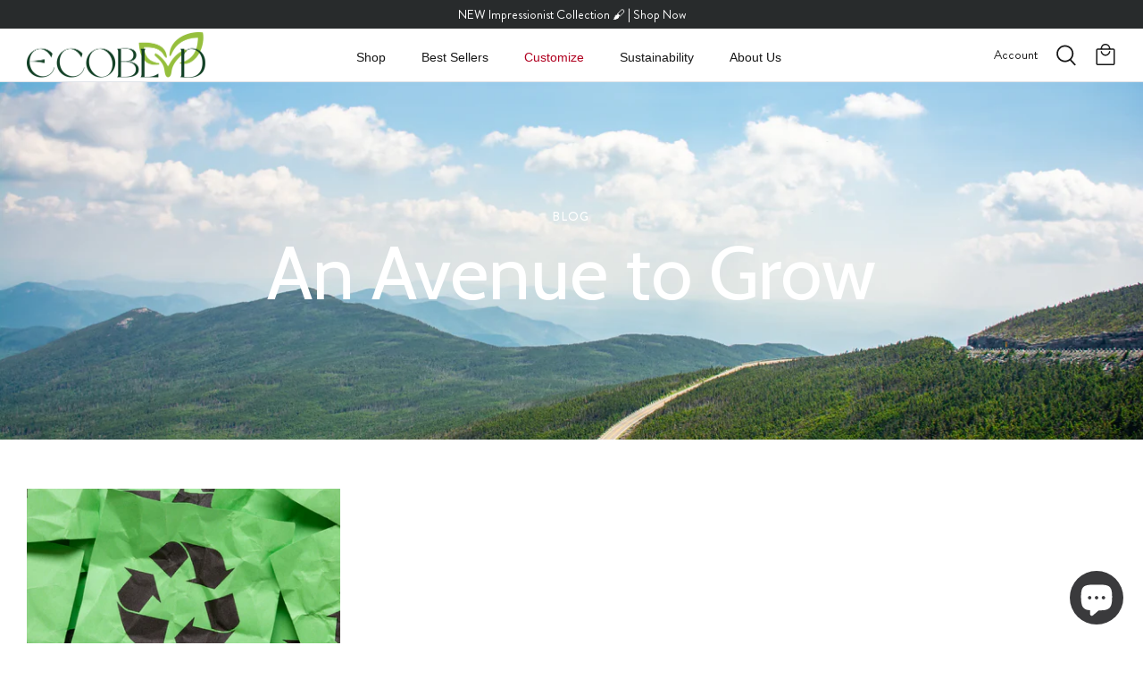

--- FILE ---
content_type: text/html; charset=utf-8
request_url: https://www.ecoblvd.com/blogs/news/tagged/bureau-of-international-recycling
body_size: 58035
content:
<!DOCTYPE html>
<html lang="en">
<head>
  <script> 

!function(){var o=window.tdl=window.tdl||[];if(o.invoked)window.console&&console.error&&console.error("Tune snippet has been included more than once.");else{o.invoked=!0,o.methods=["init","identify","convert"],o.factory=function(n){return function(){var e=Array.prototype.slice.call(arguments);return e.unshift(n),o.push(e),o}};for(var e=0;e<o.methods.length;e++){var n=o.methods[e];o[n]=o.factory(n)}o.init=function(e){var n=document.createElement("script");n.type="text/javascript",n.async=!0,n.src="https://js.go2sdk.com/v2/tune.js";var t=document.getElementsByTagName("script")[0];t.parentNode.insertBefore(n,t),o.domain=e}}}(); 

tdl.init("https://aspireiq.go2cloud.org") 
tdl.identify() 
</script>
  <!-- Google tag (gtag.js) -->
<script async src="https://www.googletagmanager.com/gtag/js?id=G-NEKZLDVWW1"></script>
<script>
  window.dataLayer = window.dataLayer || [];
  function gtag(){dataLayer.push(arguments);}
  gtag('js', new Date());

  gtag('config', 'G-NEKZLDVWW1');
</script>



  <!-- Symmetry 5.2.0 -->

  <link rel="preload" href="//www.ecoblvd.com/cdn/shop/t/6/assets/styles.css?v=69946272956591760141759332412" as="style">
  <meta charset="utf-8" />
<meta name="viewport" content="width=device-width,initial-scale=1.0" />
<meta http-equiv="X-UA-Compatible" content="IE=edge">

<link rel="preconnect" href="https://cdn.shopify.com" crossorigin>
<link rel="preconnect" href="https://fonts.shopify.com" crossorigin>
<link rel="preconnect" href="https://monorail-edge.shopifysvc.com"><link rel="preload" as="font" href="//www.ecoblvd.com/cdn/fonts/lato/lato_n4.c3b93d431f0091c8be23185e15c9d1fee1e971c5.woff2" type="font/woff2" crossorigin><link rel="preload" as="font" href="//www.ecoblvd.com/cdn/fonts/lato/lato_n7.900f219bc7337bc57a7a2151983f0a4a4d9d5dcf.woff2" type="font/woff2" crossorigin><link rel="preload" as="font" href="//www.ecoblvd.com/cdn/fonts/lato/lato_i4.09c847adc47c2fefc3368f2e241a3712168bc4b6.woff2" type="font/woff2" crossorigin><link rel="preload" as="font" href="//www.ecoblvd.com/cdn/fonts/lato/lato_i7.16ba75868b37083a879b8dd9f2be44e067dfbf92.woff2" type="font/woff2" crossorigin><link rel="preload" as="font" href="//www.ecoblvd.com/cdn/fonts/cabin/cabin_n7.255204a342bfdbc9ae2017bd4e6a90f8dbb2f561.woff2" type="font/woff2" crossorigin><link rel="preload" as="font" href="//www.ecoblvd.com/cdn/fonts/jost/jost_n4.d47a1b6347ce4a4c9f437608011273009d91f2b7.woff2" type="font/woff2" crossorigin><link rel="preload" href="//www.ecoblvd.com/cdn/shop/t/6/assets/vendor.min.js?v=11589511144441591071648178326" as="script">
<link rel="preload" href="//www.ecoblvd.com/cdn/shop/t/6/assets/theme.js?v=43187511424297151691701925653" as="script"><link rel="canonical" href="https://www.ecoblvd.com/blogs/news/tagged/bureau-of-international-recycling" /><link rel="shortcut icon" href="//www.ecoblvd.com/cdn/shop/files/EcoBlvd_Individual_Logos-07.png?v=1652904674" type="image/png" />
  <meta name="apple-mobile-web-app-capable" content="yes">
  <meta name="apple-mobile-web-app-status-bar-style" content="black-translucent">

  
  
<!-- Global site tag (gtag.js) - Google Ads: AW-10991869555 -->
<script async src="https://www.googletagmanager.com/gtag/js?id=AW-10991869555"></script>
  
<script>
  window.dataLayer = window.dataLayer || [];
  function gtag(){dataLayer.push(arguments);}
  gtag('js', new Date());

  gtag('config', 'AW-10991869555');
</script>
<!-- Event snippet for Google Shopping App Page View conversion page -->
<script>
  gtag('event', 'conversion', {
      'send_to': 'AW-10991869555/sw-wCKKa6OADEPO8qvko',
      'value': 0.0,
      'currency': 'USD'
  });
</script>
<script
  src="https://code.jquery.com/jquery-3.6.1.min.js"
  integrity="sha256-o88AwQnZB+VDvE9tvIXrMQaPlFFSUTR+nldQm1LuPXQ="
  crossorigin="anonymous"></script>
  <title>
    Blog: An Avenue to Grow &ndash; Tagged &quot;Bureau Of International Recycling&quot; &ndash; EcoBlvd
  </title>
 <meta name="keywords" content="iPhone 14 Pro Max case,iPhone 14 plus case,Galaxy S23 Ultra cases,Galaxy S23,Galaxy S23 Plus,ecoblvd,iPhone 14 Pro Max,iPhone 14 Pro,iPhone 14,iPhone,iPhone 13 Pro,iPhone 13 Pro Max,iPhone 13,iPhone 12 Pro,iPhone 12 Pro Max,iPhone 12">

  <meta property="og:site_name" content="EcoBlvd">
<meta property="og:url" content="https://www.ecoblvd.com/blogs/news/tagged/bureau-of-international-recycling">
<meta property="og:title" content="Blog: An Avenue to Grow">
<meta property="og:type" content="website">
<meta property="og:description" content="Shop phone cases, wireless chargers &amp; accessories at EcoBlvd. Stylish, sustainable, and compostable—plus, every purchase supports environmental non-profits."><meta property="og:image" content="http://www.ecoblvd.com/cdn/shop/files/WechatIMG813_1200x1200.jpg?v=1713895718">
  <meta property="og:image:secure_url" content="https://www.ecoblvd.com/cdn/shop/files/WechatIMG813_1200x1200.jpg?v=1713895718">
  <meta property="og:image:width" content="2090">
  <meta property="og:image:height" content="1280"><meta name="twitter:site" content="@ecoblvdofficial"><meta name="twitter:card" content="summary_large_image">
<meta name="twitter:title" content="Blog: An Avenue to Grow">
<meta name="twitter:description" content="Shop phone cases, wireless chargers &amp; accessories at EcoBlvd. Stylish, sustainable, and compostable—plus, every purchase supports environmental non-profits.">


  <link href="//www.ecoblvd.com/cdn/shop/t/6/assets/styles.css?v=69946272956591760141759332412" rel="stylesheet" type="text/css" media="all" />

  <script>
    window.theme = window.theme || {};
    theme.money_format_with_product_code_preference = "${{amount}}";
    theme.money_format_with_cart_code_preference = "${{amount}}";
    theme.money_format = "${{amount}}";
    theme.strings = {
      previous: "Previous",
      next: "Next",
      addressError: "Error looking up that address",
      addressNoResults: "No results for that address",
      addressQueryLimit: "You have exceeded the Google API usage limit. Consider upgrading to a \u003ca href=\"https:\/\/developers.google.com\/maps\/premium\/usage-limits\"\u003ePremium Plan\u003c\/a\u003e.",
      authError: "There was a problem authenticating your Google Maps API Key.",
      icon_labels_left: "Left",
      icon_labels_right: "Right",
      icon_labels_down: "Down",
      icon_labels_close: "Close",
      icon_labels_plus: "Plus",
      cart_terms_confirmation: "You must agree to the terms and conditions before continuing.",
      products_listing_from: "From",
      layout_live_search_see_all: "See all results",
      products_product_add_to_cart: "Add to Cart",
      products_variant_no_stock: "Sold out",
      products_variant_non_existent: "Unavailable",
      products_product_pick_a: "Pick a",
      products_product_unit_price_separator: " \/ ",
      general_navigation_menu_toggle_aria_label: "Toggle menu",
      general_accessibility_labels_close: "Close",
      products_added_notification_title: "Just added",
      products_added_notification_item: "Item",
      products_added_notification_unit_price: "Item price",
      products_added_notification_quantity: "Qty",
      products_added_notification_total_price: "Total price",
      products_added_notification_shipping_note: "Excl. shipping",
      products_added_notification_keep_shopping: "Keep Shopping",
      products_added_notification_cart: "Cart",
      products_product_adding_to_cart: "Adding",
      products_product_added_to_cart: "Added to cart",
      products_added_notification_subtotal: "Subtotal",
      products_labels_sold_out: "Sold Out",
      products_labels_sale: "Sale",
      products_labels_percent_reduction: "[[ amount ]]% off",
      products_labels_value_reduction_html: "[[ amount ]] off",
      products_product_preorder: "Pre-order",
      general_quick_search_pages: "Pages",
      general_quick_search_no_results: "Sorry, we couldn\u0026#39;t find any results",
      collections_general_see_all_subcollections: "See all..."
    };
    theme.routes = {
      search_url: '/search',
      cart_url: '/cart',
      cart_add_url: '/cart/add',
      cart_change_url: '/cart/change',
      predictive_search_url: '/search/suggest'
    };
    theme.settings = {
      cart_type: "drawer",
      quickbuy_style: "button",
      avoid_orphans: true
    };
    document.documentElement.classList.add('js');
  </script><script>window.performance && window.performance.mark && window.performance.mark('shopify.content_for_header.start');</script><meta name="google-site-verification" content="dHhe-xtz3sPE1bcN28oSYL0HXRmg_30TRV3fxovLQl8">
<meta name="facebook-domain-verification" content="ss6p02zghcgwk8w7hpx4kvevlqvdbm">
<meta id="shopify-digital-wallet" name="shopify-digital-wallet" content="/63378456804/digital_wallets/dialog">
<meta name="shopify-checkout-api-token" content="966c5aa6b883459d3d7596e9c4481a53">
<meta id="in-context-paypal-metadata" data-shop-id="63378456804" data-venmo-supported="false" data-environment="production" data-locale="en_US" data-paypal-v4="true" data-currency="USD">
<link rel="alternate" type="application/atom+xml" title="Feed" href="/blogs/news/tagged/bureau-of-international-recycling.atom" />
<script async="async" src="/checkouts/internal/preloads.js?locale=en-US"></script>
<link rel="preconnect" href="https://shop.app" crossorigin="anonymous">
<script async="async" src="https://shop.app/checkouts/internal/preloads.js?locale=en-US&shop_id=63378456804" crossorigin="anonymous"></script>
<script id="apple-pay-shop-capabilities" type="application/json">{"shopId":63378456804,"countryCode":"US","currencyCode":"USD","merchantCapabilities":["supports3DS"],"merchantId":"gid:\/\/shopify\/Shop\/63378456804","merchantName":"EcoBlvd","requiredBillingContactFields":["postalAddress","email","phone"],"requiredShippingContactFields":["postalAddress","email","phone"],"shippingType":"shipping","supportedNetworks":["visa","masterCard","amex","discover","elo","jcb"],"total":{"type":"pending","label":"EcoBlvd","amount":"1.00"},"shopifyPaymentsEnabled":true,"supportsSubscriptions":true}</script>
<script id="shopify-features" type="application/json">{"accessToken":"966c5aa6b883459d3d7596e9c4481a53","betas":["rich-media-storefront-analytics"],"domain":"www.ecoblvd.com","predictiveSearch":true,"shopId":63378456804,"locale":"en"}</script>
<script>var Shopify = Shopify || {};
Shopify.shop = "eco-blvd.myshopify.com";
Shopify.locale = "en";
Shopify.currency = {"active":"USD","rate":"1.0"};
Shopify.country = "US";
Shopify.theme = {"name":"EcoBlvdShopify\/production","id":131603726564,"schema_name":"Symmetry","schema_version":"5.2.0","theme_store_id":null,"role":"main"};
Shopify.theme.handle = "null";
Shopify.theme.style = {"id":null,"handle":null};
Shopify.cdnHost = "www.ecoblvd.com/cdn";
Shopify.routes = Shopify.routes || {};
Shopify.routes.root = "/";</script>
<script type="module">!function(o){(o.Shopify=o.Shopify||{}).modules=!0}(window);</script>
<script>!function(o){function n(){var o=[];function n(){o.push(Array.prototype.slice.apply(arguments))}return n.q=o,n}var t=o.Shopify=o.Shopify||{};t.loadFeatures=n(),t.autoloadFeatures=n()}(window);</script>
<script>
  window.ShopifyPay = window.ShopifyPay || {};
  window.ShopifyPay.apiHost = "shop.app\/pay";
  window.ShopifyPay.redirectState = null;
</script>
<script id="shop-js-analytics" type="application/json">{"pageType":"blog"}</script>
<script defer="defer" async type="module" src="//www.ecoblvd.com/cdn/shopifycloud/shop-js/modules/v2/client.init-shop-cart-sync_C5BV16lS.en.esm.js"></script>
<script defer="defer" async type="module" src="//www.ecoblvd.com/cdn/shopifycloud/shop-js/modules/v2/chunk.common_CygWptCX.esm.js"></script>
<script type="module">
  await import("//www.ecoblvd.com/cdn/shopifycloud/shop-js/modules/v2/client.init-shop-cart-sync_C5BV16lS.en.esm.js");
await import("//www.ecoblvd.com/cdn/shopifycloud/shop-js/modules/v2/chunk.common_CygWptCX.esm.js");

  window.Shopify.SignInWithShop?.initShopCartSync?.({"fedCMEnabled":true,"windoidEnabled":true});

</script>
<script>
  window.Shopify = window.Shopify || {};
  if (!window.Shopify.featureAssets) window.Shopify.featureAssets = {};
  window.Shopify.featureAssets['shop-js'] = {"shop-cart-sync":["modules/v2/client.shop-cart-sync_ZFArdW7E.en.esm.js","modules/v2/chunk.common_CygWptCX.esm.js"],"init-fed-cm":["modules/v2/client.init-fed-cm_CmiC4vf6.en.esm.js","modules/v2/chunk.common_CygWptCX.esm.js"],"shop-button":["modules/v2/client.shop-button_tlx5R9nI.en.esm.js","modules/v2/chunk.common_CygWptCX.esm.js"],"shop-cash-offers":["modules/v2/client.shop-cash-offers_DOA2yAJr.en.esm.js","modules/v2/chunk.common_CygWptCX.esm.js","modules/v2/chunk.modal_D71HUcav.esm.js"],"init-windoid":["modules/v2/client.init-windoid_sURxWdc1.en.esm.js","modules/v2/chunk.common_CygWptCX.esm.js"],"shop-toast-manager":["modules/v2/client.shop-toast-manager_ClPi3nE9.en.esm.js","modules/v2/chunk.common_CygWptCX.esm.js"],"init-shop-email-lookup-coordinator":["modules/v2/client.init-shop-email-lookup-coordinator_B8hsDcYM.en.esm.js","modules/v2/chunk.common_CygWptCX.esm.js"],"init-shop-cart-sync":["modules/v2/client.init-shop-cart-sync_C5BV16lS.en.esm.js","modules/v2/chunk.common_CygWptCX.esm.js"],"avatar":["modules/v2/client.avatar_BTnouDA3.en.esm.js"],"pay-button":["modules/v2/client.pay-button_FdsNuTd3.en.esm.js","modules/v2/chunk.common_CygWptCX.esm.js"],"init-customer-accounts":["modules/v2/client.init-customer-accounts_DxDtT_ad.en.esm.js","modules/v2/client.shop-login-button_C5VAVYt1.en.esm.js","modules/v2/chunk.common_CygWptCX.esm.js","modules/v2/chunk.modal_D71HUcav.esm.js"],"init-shop-for-new-customer-accounts":["modules/v2/client.init-shop-for-new-customer-accounts_ChsxoAhi.en.esm.js","modules/v2/client.shop-login-button_C5VAVYt1.en.esm.js","modules/v2/chunk.common_CygWptCX.esm.js","modules/v2/chunk.modal_D71HUcav.esm.js"],"shop-login-button":["modules/v2/client.shop-login-button_C5VAVYt1.en.esm.js","modules/v2/chunk.common_CygWptCX.esm.js","modules/v2/chunk.modal_D71HUcav.esm.js"],"init-customer-accounts-sign-up":["modules/v2/client.init-customer-accounts-sign-up_CPSyQ0Tj.en.esm.js","modules/v2/client.shop-login-button_C5VAVYt1.en.esm.js","modules/v2/chunk.common_CygWptCX.esm.js","modules/v2/chunk.modal_D71HUcav.esm.js"],"shop-follow-button":["modules/v2/client.shop-follow-button_Cva4Ekp9.en.esm.js","modules/v2/chunk.common_CygWptCX.esm.js","modules/v2/chunk.modal_D71HUcav.esm.js"],"checkout-modal":["modules/v2/client.checkout-modal_BPM8l0SH.en.esm.js","modules/v2/chunk.common_CygWptCX.esm.js","modules/v2/chunk.modal_D71HUcav.esm.js"],"lead-capture":["modules/v2/client.lead-capture_Bi8yE_yS.en.esm.js","modules/v2/chunk.common_CygWptCX.esm.js","modules/v2/chunk.modal_D71HUcav.esm.js"],"shop-login":["modules/v2/client.shop-login_D6lNrXab.en.esm.js","modules/v2/chunk.common_CygWptCX.esm.js","modules/v2/chunk.modal_D71HUcav.esm.js"],"payment-terms":["modules/v2/client.payment-terms_CZxnsJam.en.esm.js","modules/v2/chunk.common_CygWptCX.esm.js","modules/v2/chunk.modal_D71HUcav.esm.js"]};
</script>
<script>(function() {
  var isLoaded = false;
  function asyncLoad() {
    if (isLoaded) return;
    isLoaded = true;
    var urls = ["https:\/\/js.smile.io\/v1\/smile-shopify.js?shop=eco-blvd.myshopify.com","https:\/\/widget.ecocart.tools\/ecocart.js?shop_name=eco-blvd.myshopify.com\u0026shop=eco-blvd.myshopify.com","https:\/\/tools.luckyorange.com\/core\/lo.js?site-id=910d4866\u0026shop=eco-blvd.myshopify.com","https:\/\/static.shareasale.com\/json\/shopify\/deduplication.js?shop=eco-blvd.myshopify.com","https:\/\/static.shareasale.com\/json\/shopify\/shareasale-tracking.js?sasmid=130632\u0026ssmtid=19038\u0026shop=eco-blvd.myshopify.com","https:\/\/eco-blvd.myshopify.com\/apps\/otp\/js\/otpwidget.min.js?shop=eco-blvd.myshopify.com","https:\/\/cdn1.stamped.io\/files\/widget.min.js?shop=eco-blvd.myshopify.com","https:\/\/cdn.crazyrocket.io\/widget\/scripts\/crazyrocket.start-cdn.js?id=65529e217ab42715a444ce69\u0026shop=eco-blvd.myshopify.com","https:\/\/storage.nfcube.com\/instafeed-4299b6e0423af433e2cdd97cbf3e7ae1.js?shop=eco-blvd.myshopify.com","https:\/\/cdn.visual.fit\/6dc270a1.js?shop=eco-blvd.myshopify.com","https:\/\/id-shop.govx.com\/app\/eco-blvd.myshopify.com\/govx.js?shop=eco-blvd.myshopify.com"];
    for (var i = 0; i < urls.length; i++) {
      var s = document.createElement('script');
      s.type = 'text/javascript';
      s.async = true;
      s.src = urls[i];
      var x = document.getElementsByTagName('script')[0];
      x.parentNode.insertBefore(s, x);
    }
  };
  if(window.attachEvent) {
    window.attachEvent('onload', asyncLoad);
  } else {
    window.addEventListener('load', asyncLoad, false);
  }
})();</script>
<script id="__st">var __st={"a":63378456804,"offset":-28800,"reqid":"beaa5ee6-c12c-4de1-ac37-3f7eafc635e7-1768626317","pageurl":"www.ecoblvd.com\/blogs\/news\/tagged\/bureau-of-international-recycling","s":"blogs-85988376804","u":"f23abd9e83e5","p":"blog","rtyp":"blog","rid":85988376804};</script>
<script>window.ShopifyPaypalV4VisibilityTracking = true;</script>
<script id="captcha-bootstrap">!function(){'use strict';const t='contact',e='account',n='new_comment',o=[[t,t],['blogs',n],['comments',n],[t,'customer']],c=[[e,'customer_login'],[e,'guest_login'],[e,'recover_customer_password'],[e,'create_customer']],r=t=>t.map((([t,e])=>`form[action*='/${t}']:not([data-nocaptcha='true']) input[name='form_type'][value='${e}']`)).join(','),a=t=>()=>t?[...document.querySelectorAll(t)].map((t=>t.form)):[];function s(){const t=[...o],e=r(t);return a(e)}const i='password',u='form_key',d=['recaptcha-v3-token','g-recaptcha-response','h-captcha-response',i],f=()=>{try{return window.sessionStorage}catch{return}},m='__shopify_v',_=t=>t.elements[u];function p(t,e,n=!1){try{const o=window.sessionStorage,c=JSON.parse(o.getItem(e)),{data:r}=function(t){const{data:e,action:n}=t;return t[m]||n?{data:e,action:n}:{data:t,action:n}}(c);for(const[e,n]of Object.entries(r))t.elements[e]&&(t.elements[e].value=n);n&&o.removeItem(e)}catch(o){console.error('form repopulation failed',{error:o})}}const l='form_type',E='cptcha';function T(t){t.dataset[E]=!0}const w=window,h=w.document,L='Shopify',v='ce_forms',y='captcha';let A=!1;((t,e)=>{const n=(g='f06e6c50-85a8-45c8-87d0-21a2b65856fe',I='https://cdn.shopify.com/shopifycloud/storefront-forms-hcaptcha/ce_storefront_forms_captcha_hcaptcha.v1.5.2.iife.js',D={infoText:'Protected by hCaptcha',privacyText:'Privacy',termsText:'Terms'},(t,e,n)=>{const o=w[L][v],c=o.bindForm;if(c)return c(t,g,e,D).then(n);var r;o.q.push([[t,g,e,D],n]),r=I,A||(h.body.append(Object.assign(h.createElement('script'),{id:'captcha-provider',async:!0,src:r})),A=!0)});var g,I,D;w[L]=w[L]||{},w[L][v]=w[L][v]||{},w[L][v].q=[],w[L][y]=w[L][y]||{},w[L][y].protect=function(t,e){n(t,void 0,e),T(t)},Object.freeze(w[L][y]),function(t,e,n,w,h,L){const[v,y,A,g]=function(t,e,n){const i=e?o:[],u=t?c:[],d=[...i,...u],f=r(d),m=r(i),_=r(d.filter((([t,e])=>n.includes(e))));return[a(f),a(m),a(_),s()]}(w,h,L),I=t=>{const e=t.target;return e instanceof HTMLFormElement?e:e&&e.form},D=t=>v().includes(t);t.addEventListener('submit',(t=>{const e=I(t);if(!e)return;const n=D(e)&&!e.dataset.hcaptchaBound&&!e.dataset.recaptchaBound,o=_(e),c=g().includes(e)&&(!o||!o.value);(n||c)&&t.preventDefault(),c&&!n&&(function(t){try{if(!f())return;!function(t){const e=f();if(!e)return;const n=_(t);if(!n)return;const o=n.value;o&&e.removeItem(o)}(t);const e=Array.from(Array(32),(()=>Math.random().toString(36)[2])).join('');!function(t,e){_(t)||t.append(Object.assign(document.createElement('input'),{type:'hidden',name:u})),t.elements[u].value=e}(t,e),function(t,e){const n=f();if(!n)return;const o=[...t.querySelectorAll(`input[type='${i}']`)].map((({name:t})=>t)),c=[...d,...o],r={};for(const[a,s]of new FormData(t).entries())c.includes(a)||(r[a]=s);n.setItem(e,JSON.stringify({[m]:1,action:t.action,data:r}))}(t,e)}catch(e){console.error('failed to persist form',e)}}(e),e.submit())}));const S=(t,e)=>{t&&!t.dataset[E]&&(n(t,e.some((e=>e===t))),T(t))};for(const o of['focusin','change'])t.addEventListener(o,(t=>{const e=I(t);D(e)&&S(e,y())}));const B=e.get('form_key'),M=e.get(l),P=B&&M;t.addEventListener('DOMContentLoaded',(()=>{const t=y();if(P)for(const e of t)e.elements[l].value===M&&p(e,B);[...new Set([...A(),...v().filter((t=>'true'===t.dataset.shopifyCaptcha))])].forEach((e=>S(e,t)))}))}(h,new URLSearchParams(w.location.search),n,t,e,['guest_login'])})(!0,!0)}();</script>
<script integrity="sha256-4kQ18oKyAcykRKYeNunJcIwy7WH5gtpwJnB7kiuLZ1E=" data-source-attribution="shopify.loadfeatures" defer="defer" src="//www.ecoblvd.com/cdn/shopifycloud/storefront/assets/storefront/load_feature-a0a9edcb.js" crossorigin="anonymous"></script>
<script crossorigin="anonymous" defer="defer" src="//www.ecoblvd.com/cdn/shopifycloud/storefront/assets/shopify_pay/storefront-65b4c6d7.js?v=20250812"></script>
<script data-source-attribution="shopify.dynamic_checkout.dynamic.init">var Shopify=Shopify||{};Shopify.PaymentButton=Shopify.PaymentButton||{isStorefrontPortableWallets:!0,init:function(){window.Shopify.PaymentButton.init=function(){};var t=document.createElement("script");t.src="https://www.ecoblvd.com/cdn/shopifycloud/portable-wallets/latest/portable-wallets.en.js",t.type="module",document.head.appendChild(t)}};
</script>
<script data-source-attribution="shopify.dynamic_checkout.buyer_consent">
  function portableWalletsHideBuyerConsent(e){var t=document.getElementById("shopify-buyer-consent"),n=document.getElementById("shopify-subscription-policy-button");t&&n&&(t.classList.add("hidden"),t.setAttribute("aria-hidden","true"),n.removeEventListener("click",e))}function portableWalletsShowBuyerConsent(e){var t=document.getElementById("shopify-buyer-consent"),n=document.getElementById("shopify-subscription-policy-button");t&&n&&(t.classList.remove("hidden"),t.removeAttribute("aria-hidden"),n.addEventListener("click",e))}window.Shopify?.PaymentButton&&(window.Shopify.PaymentButton.hideBuyerConsent=portableWalletsHideBuyerConsent,window.Shopify.PaymentButton.showBuyerConsent=portableWalletsShowBuyerConsent);
</script>
<script data-source-attribution="shopify.dynamic_checkout.cart.bootstrap">document.addEventListener("DOMContentLoaded",(function(){function t(){return document.querySelector("shopify-accelerated-checkout-cart, shopify-accelerated-checkout")}if(t())Shopify.PaymentButton.init();else{new MutationObserver((function(e,n){t()&&(Shopify.PaymentButton.init(),n.disconnect())})).observe(document.body,{childList:!0,subtree:!0})}}));
</script>
<link id="shopify-accelerated-checkout-styles" rel="stylesheet" media="screen" href="https://www.ecoblvd.com/cdn/shopifycloud/portable-wallets/latest/accelerated-checkout-backwards-compat.css" crossorigin="anonymous">
<style id="shopify-accelerated-checkout-cart">
        #shopify-buyer-consent {
  margin-top: 1em;
  display: inline-block;
  width: 100%;
}

#shopify-buyer-consent.hidden {
  display: none;
}

#shopify-subscription-policy-button {
  background: none;
  border: none;
  padding: 0;
  text-decoration: underline;
  font-size: inherit;
  cursor: pointer;
}

#shopify-subscription-policy-button::before {
  box-shadow: none;
}

      </style>
<link rel="stylesheet" media="screen" href="//www.ecoblvd.com/cdn/shop/t/6/compiled_assets/styles.css?v=27230">
<script id="sections-script" data-sections="announcement-bar,header,footer" defer="defer" src="//www.ecoblvd.com/cdn/shop/t/6/compiled_assets/scripts.js?v=27230"></script>
<script>window.performance && window.performance.mark && window.performance.mark('shopify.content_for_header.end');</script>

<script>
    
    
    
    
    var gsf_conversion_data = {page_type : '', event : '', data : {shop_currency : "USD"}};
    
</script>

<!-- BEGIN app block: shopify://apps/klaviyo-email-marketing-sms/blocks/klaviyo-onsite-embed/2632fe16-c075-4321-a88b-50b567f42507 -->












  <script async src="https://static.klaviyo.com/onsite/js/W83xi4/klaviyo.js?company_id=W83xi4"></script>
  <script>!function(){if(!window.klaviyo){window._klOnsite=window._klOnsite||[];try{window.klaviyo=new Proxy({},{get:function(n,i){return"push"===i?function(){var n;(n=window._klOnsite).push.apply(n,arguments)}:function(){for(var n=arguments.length,o=new Array(n),w=0;w<n;w++)o[w]=arguments[w];var t="function"==typeof o[o.length-1]?o.pop():void 0,e=new Promise((function(n){window._klOnsite.push([i].concat(o,[function(i){t&&t(i),n(i)}]))}));return e}}})}catch(n){window.klaviyo=window.klaviyo||[],window.klaviyo.push=function(){var n;(n=window._klOnsite).push.apply(n,arguments)}}}}();</script>

  




  <script>
    window.klaviyoReviewsProductDesignMode = false
  </script>







<!-- END app block --><script src="https://cdn.shopify.com/extensions/019b7cd0-6587-73c3-9937-bcc2249fa2c4/lb-upsell-227/assets/lb-selleasy.js" type="text/javascript" defer="defer"></script>
<script src="https://cdn.shopify.com/extensions/7bc9bb47-adfa-4267-963e-cadee5096caf/inbox-1252/assets/inbox-chat-loader.js" type="text/javascript" defer="defer"></script>
<link href="https://monorail-edge.shopifysvc.com" rel="dns-prefetch">
<script>(function(){if ("sendBeacon" in navigator && "performance" in window) {try {var session_token_from_headers = performance.getEntriesByType('navigation')[0].serverTiming.find(x => x.name == '_s').description;} catch {var session_token_from_headers = undefined;}var session_cookie_matches = document.cookie.match(/_shopify_s=([^;]*)/);var session_token_from_cookie = session_cookie_matches && session_cookie_matches.length === 2 ? session_cookie_matches[1] : "";var session_token = session_token_from_headers || session_token_from_cookie || "";function handle_abandonment_event(e) {var entries = performance.getEntries().filter(function(entry) {return /monorail-edge.shopifysvc.com/.test(entry.name);});if (!window.abandonment_tracked && entries.length === 0) {window.abandonment_tracked = true;var currentMs = Date.now();var navigation_start = performance.timing.navigationStart;var payload = {shop_id: 63378456804,url: window.location.href,navigation_start,duration: currentMs - navigation_start,session_token,page_type: "blog"};window.navigator.sendBeacon("https://monorail-edge.shopifysvc.com/v1/produce", JSON.stringify({schema_id: "online_store_buyer_site_abandonment/1.1",payload: payload,metadata: {event_created_at_ms: currentMs,event_sent_at_ms: currentMs}}));}}window.addEventListener('pagehide', handle_abandonment_event);}}());</script>
<script id="web-pixels-manager-setup">(function e(e,d,r,n,o){if(void 0===o&&(o={}),!Boolean(null===(a=null===(i=window.Shopify)||void 0===i?void 0:i.analytics)||void 0===a?void 0:a.replayQueue)){var i,a;window.Shopify=window.Shopify||{};var t=window.Shopify;t.analytics=t.analytics||{};var s=t.analytics;s.replayQueue=[],s.publish=function(e,d,r){return s.replayQueue.push([e,d,r]),!0};try{self.performance.mark("wpm:start")}catch(e){}var l=function(){var e={modern:/Edge?\/(1{2}[4-9]|1[2-9]\d|[2-9]\d{2}|\d{4,})\.\d+(\.\d+|)|Firefox\/(1{2}[4-9]|1[2-9]\d|[2-9]\d{2}|\d{4,})\.\d+(\.\d+|)|Chrom(ium|e)\/(9{2}|\d{3,})\.\d+(\.\d+|)|(Maci|X1{2}).+ Version\/(15\.\d+|(1[6-9]|[2-9]\d|\d{3,})\.\d+)([,.]\d+|)( \(\w+\)|)( Mobile\/\w+|) Safari\/|Chrome.+OPR\/(9{2}|\d{3,})\.\d+\.\d+|(CPU[ +]OS|iPhone[ +]OS|CPU[ +]iPhone|CPU IPhone OS|CPU iPad OS)[ +]+(15[._]\d+|(1[6-9]|[2-9]\d|\d{3,})[._]\d+)([._]\d+|)|Android:?[ /-](13[3-9]|1[4-9]\d|[2-9]\d{2}|\d{4,})(\.\d+|)(\.\d+|)|Android.+Firefox\/(13[5-9]|1[4-9]\d|[2-9]\d{2}|\d{4,})\.\d+(\.\d+|)|Android.+Chrom(ium|e)\/(13[3-9]|1[4-9]\d|[2-9]\d{2}|\d{4,})\.\d+(\.\d+|)|SamsungBrowser\/([2-9]\d|\d{3,})\.\d+/,legacy:/Edge?\/(1[6-9]|[2-9]\d|\d{3,})\.\d+(\.\d+|)|Firefox\/(5[4-9]|[6-9]\d|\d{3,})\.\d+(\.\d+|)|Chrom(ium|e)\/(5[1-9]|[6-9]\d|\d{3,})\.\d+(\.\d+|)([\d.]+$|.*Safari\/(?![\d.]+ Edge\/[\d.]+$))|(Maci|X1{2}).+ Version\/(10\.\d+|(1[1-9]|[2-9]\d|\d{3,})\.\d+)([,.]\d+|)( \(\w+\)|)( Mobile\/\w+|) Safari\/|Chrome.+OPR\/(3[89]|[4-9]\d|\d{3,})\.\d+\.\d+|(CPU[ +]OS|iPhone[ +]OS|CPU[ +]iPhone|CPU IPhone OS|CPU iPad OS)[ +]+(10[._]\d+|(1[1-9]|[2-9]\d|\d{3,})[._]\d+)([._]\d+|)|Android:?[ /-](13[3-9]|1[4-9]\d|[2-9]\d{2}|\d{4,})(\.\d+|)(\.\d+|)|Mobile Safari.+OPR\/([89]\d|\d{3,})\.\d+\.\d+|Android.+Firefox\/(13[5-9]|1[4-9]\d|[2-9]\d{2}|\d{4,})\.\d+(\.\d+|)|Android.+Chrom(ium|e)\/(13[3-9]|1[4-9]\d|[2-9]\d{2}|\d{4,})\.\d+(\.\d+|)|Android.+(UC? ?Browser|UCWEB|U3)[ /]?(15\.([5-9]|\d{2,})|(1[6-9]|[2-9]\d|\d{3,})\.\d+)\.\d+|SamsungBrowser\/(5\.\d+|([6-9]|\d{2,})\.\d+)|Android.+MQ{2}Browser\/(14(\.(9|\d{2,})|)|(1[5-9]|[2-9]\d|\d{3,})(\.\d+|))(\.\d+|)|K[Aa][Ii]OS\/(3\.\d+|([4-9]|\d{2,})\.\d+)(\.\d+|)/},d=e.modern,r=e.legacy,n=navigator.userAgent;return n.match(d)?"modern":n.match(r)?"legacy":"unknown"}(),u="modern"===l?"modern":"legacy",c=(null!=n?n:{modern:"",legacy:""})[u],f=function(e){return[e.baseUrl,"/wpm","/b",e.hashVersion,"modern"===e.buildTarget?"m":"l",".js"].join("")}({baseUrl:d,hashVersion:r,buildTarget:u}),m=function(e){var d=e.version,r=e.bundleTarget,n=e.surface,o=e.pageUrl,i=e.monorailEndpoint;return{emit:function(e){var a=e.status,t=e.errorMsg,s=(new Date).getTime(),l=JSON.stringify({metadata:{event_sent_at_ms:s},events:[{schema_id:"web_pixels_manager_load/3.1",payload:{version:d,bundle_target:r,page_url:o,status:a,surface:n,error_msg:t},metadata:{event_created_at_ms:s}}]});if(!i)return console&&console.warn&&console.warn("[Web Pixels Manager] No Monorail endpoint provided, skipping logging."),!1;try{return self.navigator.sendBeacon.bind(self.navigator)(i,l)}catch(e){}var u=new XMLHttpRequest;try{return u.open("POST",i,!0),u.setRequestHeader("Content-Type","text/plain"),u.send(l),!0}catch(e){return console&&console.warn&&console.warn("[Web Pixels Manager] Got an unhandled error while logging to Monorail."),!1}}}}({version:r,bundleTarget:l,surface:e.surface,pageUrl:self.location.href,monorailEndpoint:e.monorailEndpoint});try{o.browserTarget=l,function(e){var d=e.src,r=e.async,n=void 0===r||r,o=e.onload,i=e.onerror,a=e.sri,t=e.scriptDataAttributes,s=void 0===t?{}:t,l=document.createElement("script"),u=document.querySelector("head"),c=document.querySelector("body");if(l.async=n,l.src=d,a&&(l.integrity=a,l.crossOrigin="anonymous"),s)for(var f in s)if(Object.prototype.hasOwnProperty.call(s,f))try{l.dataset[f]=s[f]}catch(e){}if(o&&l.addEventListener("load",o),i&&l.addEventListener("error",i),u)u.appendChild(l);else{if(!c)throw new Error("Did not find a head or body element to append the script");c.appendChild(l)}}({src:f,async:!0,onload:function(){if(!function(){var e,d;return Boolean(null===(d=null===(e=window.Shopify)||void 0===e?void 0:e.analytics)||void 0===d?void 0:d.initialized)}()){var d=window.webPixelsManager.init(e)||void 0;if(d){var r=window.Shopify.analytics;r.replayQueue.forEach((function(e){var r=e[0],n=e[1],o=e[2];d.publishCustomEvent(r,n,o)})),r.replayQueue=[],r.publish=d.publishCustomEvent,r.visitor=d.visitor,r.initialized=!0}}},onerror:function(){return m.emit({status:"failed",errorMsg:"".concat(f," has failed to load")})},sri:function(e){var d=/^sha384-[A-Za-z0-9+/=]+$/;return"string"==typeof e&&d.test(e)}(c)?c:"",scriptDataAttributes:o}),m.emit({status:"loading"})}catch(e){m.emit({status:"failed",errorMsg:(null==e?void 0:e.message)||"Unknown error"})}}})({shopId: 63378456804,storefrontBaseUrl: "https://www.ecoblvd.com",extensionsBaseUrl: "https://extensions.shopifycdn.com/cdn/shopifycloud/web-pixels-manager",monorailEndpoint: "https://monorail-edge.shopifysvc.com/unstable/produce_batch",surface: "storefront-renderer",enabledBetaFlags: ["2dca8a86"],webPixelsConfigList: [{"id":"1770455268","configuration":"{\"siteId\":\"910d4866\",\"environment\":\"production\",\"isPlusUser\":\"false\"}","eventPayloadVersion":"v1","runtimeContext":"STRICT","scriptVersion":"d38a2000dcd0eb072d7eed6a88122b6b","type":"APP","apiClientId":187969,"privacyPurposes":["ANALYTICS","MARKETING"],"capabilities":["advanced_dom_events"],"dataSharingAdjustments":{"protectedCustomerApprovalScopes":[]}},{"id":"1767276772","configuration":"{\"accountID\":\"W83xi4\",\"webPixelConfig\":\"eyJlbmFibGVBZGRlZFRvQ2FydEV2ZW50cyI6IHRydWV9\"}","eventPayloadVersion":"v1","runtimeContext":"STRICT","scriptVersion":"524f6c1ee37bacdca7657a665bdca589","type":"APP","apiClientId":123074,"privacyPurposes":["ANALYTICS","MARKETING"],"dataSharingAdjustments":{"protectedCustomerApprovalScopes":["read_customer_address","read_customer_email","read_customer_name","read_customer_personal_data","read_customer_phone"]}},{"id":"1227489508","configuration":"{\"account_ID\":\"346994\",\"google_analytics_tracking_tag\":\"1\",\"measurement_id\":\"2\",\"api_secret\":\"3\",\"shop_settings\":\"{\\\"custom_pixel_script\\\":\\\"https:\\\\\\\/\\\\\\\/storage.googleapis.com\\\\\\\/gsf-scripts\\\\\\\/custom-pixels\\\\\\\/eco-blvd.js\\\"}\"}","eventPayloadVersion":"v1","runtimeContext":"LAX","scriptVersion":"c6b888297782ed4a1cba19cda43d6625","type":"APP","apiClientId":1558137,"privacyPurposes":[],"dataSharingAdjustments":{"protectedCustomerApprovalScopes":["read_customer_address","read_customer_email","read_customer_name","read_customer_personal_data","read_customer_phone"]}},{"id":"905019620","configuration":"{\"masterTagID\":\"19038\",\"merchantID\":\"130632\",\"appPath\":\"https:\/\/daedalus.shareasale.com\",\"storeID\":\"NaN\",\"xTypeMode\":\"NaN\",\"xTypeValue\":\"NaN\",\"channelDedup\":\"NaN\"}","eventPayloadVersion":"v1","runtimeContext":"STRICT","scriptVersion":"f300cca684872f2df140f714437af558","type":"APP","apiClientId":4929191,"privacyPurposes":["ANALYTICS","MARKETING"],"dataSharingAdjustments":{"protectedCustomerApprovalScopes":["read_customer_personal_data"]}},{"id":"434831588","configuration":"{\"config\":\"{\\\"pixel_id\\\":\\\"G-NEKZLDVWW1\\\",\\\"target_country\\\":\\\"US\\\",\\\"gtag_events\\\":[{\\\"type\\\":\\\"search\\\",\\\"action_label\\\":[\\\"G-NEKZLDVWW1\\\",\\\"AW-10991869555\\\/8yneCLGa6OADEPO8qvko\\\"]},{\\\"type\\\":\\\"begin_checkout\\\",\\\"action_label\\\":[\\\"G-NEKZLDVWW1\\\",\\\"AW-10991869555\\\/Zr7eCK6a6OADEPO8qvko\\\"]},{\\\"type\\\":\\\"view_item\\\",\\\"action_label\\\":[\\\"G-NEKZLDVWW1\\\",\\\"AW-10991869555\\\/Pxp9CKia6OADEPO8qvko\\\",\\\"MC-QFWFRVXK97\\\"]},{\\\"type\\\":\\\"purchase\\\",\\\"action_label\\\":[\\\"G-NEKZLDVWW1\\\",\\\"AW-10991869555\\\/x-XdCKWa6OADEPO8qvko\\\",\\\"MC-QFWFRVXK97\\\"]},{\\\"type\\\":\\\"page_view\\\",\\\"action_label\\\":[\\\"G-NEKZLDVWW1\\\",\\\"AW-10991869555\\\/sw-wCKKa6OADEPO8qvko\\\",\\\"MC-QFWFRVXK97\\\"]},{\\\"type\\\":\\\"add_payment_info\\\",\\\"action_label\\\":[\\\"G-NEKZLDVWW1\\\",\\\"AW-10991869555\\\/DWcJCLSa6OADEPO8qvko\\\"]},{\\\"type\\\":\\\"add_to_cart\\\",\\\"action_label\\\":[\\\"G-NEKZLDVWW1\\\",\\\"AW-10991869555\\\/bi8YCKua6OADEPO8qvko\\\"]}],\\\"enable_monitoring_mode\\\":false}\"}","eventPayloadVersion":"v1","runtimeContext":"OPEN","scriptVersion":"b2a88bafab3e21179ed38636efcd8a93","type":"APP","apiClientId":1780363,"privacyPurposes":[],"dataSharingAdjustments":{"protectedCustomerApprovalScopes":["read_customer_address","read_customer_email","read_customer_name","read_customer_personal_data","read_customer_phone"]}},{"id":"382140644","configuration":"{\"pixelCode\":\"CBTR17JC77U4UI7VQLF0\"}","eventPayloadVersion":"v1","runtimeContext":"STRICT","scriptVersion":"22e92c2ad45662f435e4801458fb78cc","type":"APP","apiClientId":4383523,"privacyPurposes":["ANALYTICS","MARKETING","SALE_OF_DATA"],"dataSharingAdjustments":{"protectedCustomerApprovalScopes":["read_customer_address","read_customer_email","read_customer_name","read_customer_personal_data","read_customer_phone"]}},{"id":"111935716","configuration":"{\"pixel_id\":\"792712128765808\",\"pixel_type\":\"facebook_pixel\",\"metaapp_system_user_token\":\"-\"}","eventPayloadVersion":"v1","runtimeContext":"OPEN","scriptVersion":"ca16bc87fe92b6042fbaa3acc2fbdaa6","type":"APP","apiClientId":2329312,"privacyPurposes":["ANALYTICS","MARKETING","SALE_OF_DATA"],"dataSharingAdjustments":{"protectedCustomerApprovalScopes":["read_customer_address","read_customer_email","read_customer_name","read_customer_personal_data","read_customer_phone"]}},{"id":"75694308","configuration":"{\"tagID\":\"2613948387051\"}","eventPayloadVersion":"v1","runtimeContext":"STRICT","scriptVersion":"18031546ee651571ed29edbe71a3550b","type":"APP","apiClientId":3009811,"privacyPurposes":["ANALYTICS","MARKETING","SALE_OF_DATA"],"dataSharingAdjustments":{"protectedCustomerApprovalScopes":["read_customer_address","read_customer_email","read_customer_name","read_customer_personal_data","read_customer_phone"]}},{"id":"51282148","configuration":"{\"accountID\":\"selleasy-metrics-track\"}","eventPayloadVersion":"v1","runtimeContext":"STRICT","scriptVersion":"5aac1f99a8ca74af74cea751ede503d2","type":"APP","apiClientId":5519923,"privacyPurposes":[],"dataSharingAdjustments":{"protectedCustomerApprovalScopes":["read_customer_email","read_customer_name","read_customer_personal_data"]}},{"id":"15728868","configuration":"{\"myshopifyDomain\":\"eco-blvd.myshopify.com\"}","eventPayloadVersion":"v1","runtimeContext":"STRICT","scriptVersion":"23b97d18e2aa74363140dc29c9284e87","type":"APP","apiClientId":2775569,"privacyPurposes":["ANALYTICS","MARKETING","SALE_OF_DATA"],"dataSharingAdjustments":{"protectedCustomerApprovalScopes":["read_customer_address","read_customer_email","read_customer_name","read_customer_phone","read_customer_personal_data"]}},{"id":"48857316","eventPayloadVersion":"1","runtimeContext":"LAX","scriptVersion":"1","type":"CUSTOM","privacyPurposes":["ANALYTICS","MARKETING","SALE_OF_DATA"],"name":"Aspire Javascript for Aspire"},{"id":"shopify-app-pixel","configuration":"{}","eventPayloadVersion":"v1","runtimeContext":"STRICT","scriptVersion":"0450","apiClientId":"shopify-pixel","type":"APP","privacyPurposes":["ANALYTICS","MARKETING"]},{"id":"shopify-custom-pixel","eventPayloadVersion":"v1","runtimeContext":"LAX","scriptVersion":"0450","apiClientId":"shopify-pixel","type":"CUSTOM","privacyPurposes":["ANALYTICS","MARKETING"]}],isMerchantRequest: false,initData: {"shop":{"name":"EcoBlvd","paymentSettings":{"currencyCode":"USD"},"myshopifyDomain":"eco-blvd.myshopify.com","countryCode":"US","storefrontUrl":"https:\/\/www.ecoblvd.com"},"customer":null,"cart":null,"checkout":null,"productVariants":[],"purchasingCompany":null},},"https://www.ecoblvd.com/cdn","fcfee988w5aeb613cpc8e4bc33m6693e112",{"modern":"","legacy":""},{"shopId":"63378456804","storefrontBaseUrl":"https:\/\/www.ecoblvd.com","extensionBaseUrl":"https:\/\/extensions.shopifycdn.com\/cdn\/shopifycloud\/web-pixels-manager","surface":"storefront-renderer","enabledBetaFlags":"[\"2dca8a86\"]","isMerchantRequest":"false","hashVersion":"fcfee988w5aeb613cpc8e4bc33m6693e112","publish":"custom","events":"[[\"page_viewed\",{}]]"});</script><script>
  window.ShopifyAnalytics = window.ShopifyAnalytics || {};
  window.ShopifyAnalytics.meta = window.ShopifyAnalytics.meta || {};
  window.ShopifyAnalytics.meta.currency = 'USD';
  var meta = {"page":{"pageType":"blog","resourceType":"blog","resourceId":85988376804,"requestId":"beaa5ee6-c12c-4de1-ac37-3f7eafc635e7-1768626317"}};
  for (var attr in meta) {
    window.ShopifyAnalytics.meta[attr] = meta[attr];
  }
</script>
<script class="analytics">
  (function () {
    var customDocumentWrite = function(content) {
      var jquery = null;

      if (window.jQuery) {
        jquery = window.jQuery;
      } else if (window.Checkout && window.Checkout.$) {
        jquery = window.Checkout.$;
      }

      if (jquery) {
        jquery('body').append(content);
      }
    };

    var hasLoggedConversion = function(token) {
      if (token) {
        return document.cookie.indexOf('loggedConversion=' + token) !== -1;
      }
      return false;
    }

    var setCookieIfConversion = function(token) {
      if (token) {
        var twoMonthsFromNow = new Date(Date.now());
        twoMonthsFromNow.setMonth(twoMonthsFromNow.getMonth() + 2);

        document.cookie = 'loggedConversion=' + token + '; expires=' + twoMonthsFromNow;
      }
    }

    var trekkie = window.ShopifyAnalytics.lib = window.trekkie = window.trekkie || [];
    if (trekkie.integrations) {
      return;
    }
    trekkie.methods = [
      'identify',
      'page',
      'ready',
      'track',
      'trackForm',
      'trackLink'
    ];
    trekkie.factory = function(method) {
      return function() {
        var args = Array.prototype.slice.call(arguments);
        args.unshift(method);
        trekkie.push(args);
        return trekkie;
      };
    };
    for (var i = 0; i < trekkie.methods.length; i++) {
      var key = trekkie.methods[i];
      trekkie[key] = trekkie.factory(key);
    }
    trekkie.load = function(config) {
      trekkie.config = config || {};
      trekkie.config.initialDocumentCookie = document.cookie;
      var first = document.getElementsByTagName('script')[0];
      var script = document.createElement('script');
      script.type = 'text/javascript';
      script.onerror = function(e) {
        var scriptFallback = document.createElement('script');
        scriptFallback.type = 'text/javascript';
        scriptFallback.onerror = function(error) {
                var Monorail = {
      produce: function produce(monorailDomain, schemaId, payload) {
        var currentMs = new Date().getTime();
        var event = {
          schema_id: schemaId,
          payload: payload,
          metadata: {
            event_created_at_ms: currentMs,
            event_sent_at_ms: currentMs
          }
        };
        return Monorail.sendRequest("https://" + monorailDomain + "/v1/produce", JSON.stringify(event));
      },
      sendRequest: function sendRequest(endpointUrl, payload) {
        // Try the sendBeacon API
        if (window && window.navigator && typeof window.navigator.sendBeacon === 'function' && typeof window.Blob === 'function' && !Monorail.isIos12()) {
          var blobData = new window.Blob([payload], {
            type: 'text/plain'
          });

          if (window.navigator.sendBeacon(endpointUrl, blobData)) {
            return true;
          } // sendBeacon was not successful

        } // XHR beacon

        var xhr = new XMLHttpRequest();

        try {
          xhr.open('POST', endpointUrl);
          xhr.setRequestHeader('Content-Type', 'text/plain');
          xhr.send(payload);
        } catch (e) {
          console.log(e);
        }

        return false;
      },
      isIos12: function isIos12() {
        return window.navigator.userAgent.lastIndexOf('iPhone; CPU iPhone OS 12_') !== -1 || window.navigator.userAgent.lastIndexOf('iPad; CPU OS 12_') !== -1;
      }
    };
    Monorail.produce('monorail-edge.shopifysvc.com',
      'trekkie_storefront_load_errors/1.1',
      {shop_id: 63378456804,
      theme_id: 131603726564,
      app_name: "storefront",
      context_url: window.location.href,
      source_url: "//www.ecoblvd.com/cdn/s/trekkie.storefront.cd680fe47e6c39ca5d5df5f0a32d569bc48c0f27.min.js"});

        };
        scriptFallback.async = true;
        scriptFallback.src = '//www.ecoblvd.com/cdn/s/trekkie.storefront.cd680fe47e6c39ca5d5df5f0a32d569bc48c0f27.min.js';
        first.parentNode.insertBefore(scriptFallback, first);
      };
      script.async = true;
      script.src = '//www.ecoblvd.com/cdn/s/trekkie.storefront.cd680fe47e6c39ca5d5df5f0a32d569bc48c0f27.min.js';
      first.parentNode.insertBefore(script, first);
    };
    trekkie.load(
      {"Trekkie":{"appName":"storefront","development":false,"defaultAttributes":{"shopId":63378456804,"isMerchantRequest":null,"themeId":131603726564,"themeCityHash":"2929643501561580683","contentLanguage":"en","currency":"USD","eventMetadataId":"48182bf3-644e-437c-8cf9-dd45986ce35e"},"isServerSideCookieWritingEnabled":true,"monorailRegion":"shop_domain","enabledBetaFlags":["65f19447"]},"Session Attribution":{},"S2S":{"facebookCapiEnabled":true,"source":"trekkie-storefront-renderer","apiClientId":580111}}
    );

    var loaded = false;
    trekkie.ready(function() {
      if (loaded) return;
      loaded = true;

      window.ShopifyAnalytics.lib = window.trekkie;

      var originalDocumentWrite = document.write;
      document.write = customDocumentWrite;
      try { window.ShopifyAnalytics.merchantGoogleAnalytics.call(this); } catch(error) {};
      document.write = originalDocumentWrite;

      window.ShopifyAnalytics.lib.page(null,{"pageType":"blog","resourceType":"blog","resourceId":85988376804,"requestId":"beaa5ee6-c12c-4de1-ac37-3f7eafc635e7-1768626317","shopifyEmitted":true});

      var match = window.location.pathname.match(/checkouts\/(.+)\/(thank_you|post_purchase)/)
      var token = match? match[1]: undefined;
      if (!hasLoggedConversion(token)) {
        setCookieIfConversion(token);
        
      }
    });


        var eventsListenerScript = document.createElement('script');
        eventsListenerScript.async = true;
        eventsListenerScript.src = "//www.ecoblvd.com/cdn/shopifycloud/storefront/assets/shop_events_listener-3da45d37.js";
        document.getElementsByTagName('head')[0].appendChild(eventsListenerScript);

})();</script>
  <script>
  if (!window.ga || (window.ga && typeof window.ga !== 'function')) {
    window.ga = function ga() {
      (window.ga.q = window.ga.q || []).push(arguments);
      if (window.Shopify && window.Shopify.analytics && typeof window.Shopify.analytics.publish === 'function') {
        window.Shopify.analytics.publish("ga_stub_called", {}, {sendTo: "google_osp_migration"});
      }
      console.error("Shopify's Google Analytics stub called with:", Array.from(arguments), "\nSee https://help.shopify.com/manual/promoting-marketing/pixels/pixel-migration#google for more information.");
    };
    if (window.Shopify && window.Shopify.analytics && typeof window.Shopify.analytics.publish === 'function') {
      window.Shopify.analytics.publish("ga_stub_initialized", {}, {sendTo: "google_osp_migration"});
    }
  }
</script>
<script
  defer
  src="https://www.ecoblvd.com/cdn/shopifycloud/perf-kit/shopify-perf-kit-3.0.4.min.js"
  data-application="storefront-renderer"
  data-shop-id="63378456804"
  data-render-region="gcp-us-central1"
  data-page-type="blog"
  data-theme-instance-id="131603726564"
  data-theme-name="Symmetry"
  data-theme-version="5.2.0"
  data-monorail-region="shop_domain"
  data-resource-timing-sampling-rate="10"
  data-shs="true"
  data-shs-beacon="true"
  data-shs-export-with-fetch="true"
  data-shs-logs-sample-rate="1"
  data-shs-beacon-endpoint="https://www.ecoblvd.com/api/collect"
></script>
</head>

<body class="template-blog
" data-cc-animate-timeout="0"><script>
      if ('IntersectionObserver' in window) {
        document.body.classList.add("cc-animate-enabled");
      }
    </script><a class="skip-link visually-hidden" href="#content">Skip to content</a>

  <div id="shopify-section-announcement-bar" class="shopify-section section-announcement-bar">

  <div id="section-id-announcement-bar" class="announcement-bar announcement-bar--with-announcement" data-section-type="announcement-bar" data-cc-animate>
    <style data-shopify>
      #section-id-announcement-bar {
        background: #282b2c;
        color: #ffffff;
      }
    </style>
<div class="container container--no-max" style="height:32px">
      <div class="announcement-bar__left">
        
      </div>

      <div class="announcement-bar__middle">
        <a class="announcement-bar__link" href="/collections/impressionist">
           
            <div style="display:none;"  data-cc-animate data-cc-animate-delay="0.2s" class="announcement-bar__inner">NEW Impressionist Collection 🖌️ | Shop Now</div>
              </a>
                
      </div>

      <div class="announcement-bar__right">
        
        
          <div class="header-disclosures desktop-only">
            <form method="post" action="/localization" id="localization_form_annbar" accept-charset="UTF-8" class="selectors-form" enctype="multipart/form-data"><input type="hidden" name="form_type" value="localization" /><input type="hidden" name="utf8" value="✓" /><input type="hidden" name="_method" value="put" /><input type="hidden" name="return_to" value="/blogs/news/tagged/bureau-of-international-recycling" /></form>
          </div>
        
      </div>
    </div>
  </div>
</div>
  <div id="shopify-section-header" class="shopify-section section-header"><style data-shopify>
  .login{
    /*display:none;*/
  }
  .logo img {
    width: 200px;
  }
  .logo-area__middle--logo-image {
    max-width: 200px;
  }
  @media (max-width: 767px) {
     .login{
    display:block;
  }
    .logo img {
      width: 150px;
      margin-bottom: 5px;
    }
   .header_search{
   display: none;
   }
   .min_search{
    display: block !important;
    }
.min_search svg{
color: initial;
}
   
  }.section-header {
    position: -webkit-sticky;
    position: sticky;
  }
    .min_search{
    display: none;
    }</style>


<div data-section-type="header" data-cc-animate>
  <div id="pageheader" class="pageheader pageheader--layout-inline-menu-center"><div class="logo-area container container--no-max" style="height:60px">
      <div class="logo-area__left">
        <div class="logo-area__left__inner">
          <button class="button notabutton mobile-nav-toggle" aria-label="Toggle menu" aria-controls="main-nav">
            <svg xmlns="http://www.w3.org/2000/svg" width="24" height="24" viewBox="0 0 24 24" fill="none" stroke="currentColor" stroke-width="1.5" stroke-linecap="round" stroke-linejoin="round" class="feather feather-menu" style="width:30px;height:30px"><line x1="3" y1="12" x2="21" y2="12"></line><line x1="3" y1="6" x2="21" y2="6"></line><line x1="3" y1="18" x2="21" y2="18"></line></svg>
          </button>
          
          
            <div class="navigation navigation--left" role="navigation" aria-label="Primary navigation">
              <div class="navigation__tier-1-container">
                <ul class="navigation__tier-1">
                  
<li class="navigation__item navigation__item--with-children">
                      <!----><a href="/" class="navigation__link" aria-haspopup="true" aria-expanded="false" aria-controls="NavigationTier2-1">Shop</a>
                    </li>
                  
<li class="navigation__item">
                      <!----><a href="https://www.ecoblvd.com/collections/best-sellers" class="navigation__link" >Best Sellers</a>
                    </li>
                  
<li class="navigation__item">
                      <!----><a href="/collections/phone-case-customization" class="navigation__link" ><span style="color:#b00020;">Customize</span></a>
                    </li>
                  
<li class="navigation__item navigation__item--with-children">
                      <!----><a href="/pages/protecting-our-planet" class="navigation__link" aria-haspopup="true" aria-expanded="false" aria-controls="NavigationTier2-4">Sustainability</a>
                    </li>
                  
<li class="navigation__item">
                      <!----><a href="/pages/about-us" class="navigation__link" >About Us</a>
                    </li>
                  
                </ul>
              </div>
            </div>
          
        </div>
      </div>

      <div class="logo-area__middle logo-area__middle--logo-image">
        <div class="logo-area__middle__inner"><div class="logo">
        <a href="/" title="EcoBlvd"><img src="//www.ecoblvd.com/cdn/shop/files/Logo_only_-_Color_400x.png?v=1665434594" alt="EcoBlvd full color logo with stylish font in dark green with a leaf symbol in light green" itemprop="logo" width="1587" height="409" /></a>
      </div></div>
      </div>

      <div class="logo-area__right">
        <div class="logo-area__right__inner">
    <div class="login">
          
            
              <a class="header-account-link" href="https://www.ecoblvd.com/customer_authentication/redirect?locale=en&region_country=US" aria-label="Account">
                <span class="desktop-only">Account</span>
                <span class="mobile-only"><svg width="19px" height="18px" viewBox="-1 -1 21 20" version="1.1" xmlns="http://www.w3.org/2000/svg" xmlns:xlink="http://www.w3.org/1999/xlink">
  <g transform="translate(0.968750, -0.031250)" stroke="none" stroke-width="1" fill="currentColor" fill-rule="nonzero">
    <path d="M9,7.5 C10.704,7.5 12.086,6.157 12.086,4.5 C12.086,2.843 10.704,1.5 9,1.5 C7.296,1.5 5.914,2.843 5.914,4.5 C5.914,6.157 7.296,7.5 9,7.5 Z M9,9 C6.444,9 4.371,6.985 4.371,4.5 C4.371,2.015 6.444,0 9,0 C11.556,0 13.629,2.015 13.629,4.5 C13.629,6.985 11.556,9 9,9 Z M1.543,18 L0,18 L0,15 C0,12.377 2.187,10.25 4.886,10.25 L14.143,10.25 C16.273,10.25 18,11.929 18,14 L18,18 L16.457,18 L16.457,14 C16.457,12.757 15.421,11.75 14.143,11.75 L4.886,11.75 C3.04,11.75 1.543,13.205 1.543,15 L1.543,18 Z"></path>
  </g>
</svg></span>
              </a>
            
          
          </div>
          <div class="header_search">
          
            <a class="header-account-link" href="/search">
              <span class="show-search-link__icon"><svg viewBox="0 0 19 21" version="1.1" xmlns="http://www.w3.org/2000/svg" xmlns:xlink="http://www.w3.org/1999/xlink" stroke="none" stroke-width="1" fill="currentColor" fill-rule="nonzero">
  <g transform="translate(0.000000, 0.472222)" >
    <path d="M14.3977778,14.0103889 L19,19.0422222 L17.8135556,20.0555556 L13.224,15.0385 C11.8019062,16.0671405 10.0908414,16.619514 8.33572222,16.6165556 C3.73244444,16.6165556 0,12.8967778 0,8.30722222 C0,3.71766667 3.73244444,0 8.33572222,0 C12.939,0 16.6714444,3.71977778 16.6714444,8.30722222 C16.6739657,10.4296993 15.859848,12.4717967 14.3977778,14.0103889 Z M8.33572222,15.0585556 C12.0766111,15.0585556 15.1081667,12.0365 15.1081667,8.30827778 C15.1081667,4.58005556 12.0766111,1.558 8.33572222,1.558 C4.59483333,1.558 1.56327778,4.58005556 1.56327778,8.30827778 C1.56327778,12.0365 4.59483333,15.0585556 8.33572222,15.0585556 Z"></path>
  </g>
</svg>
</span></a>
          
          </div>
          
          <a href="/cart" class="cart-link"><span class="cart-link__icon">


<svg width="21" height="24" viewBox="0 0 21 24" fill="none" xmlns="http://www.w3.org/2000/svg">
<path d="M1.79118 24C1.29706 24 0.875 23.8256 0.525 23.4769C0.175 23.1282 0 22.7077 0 22.2154V7.07692C0 6.60513 0.175 6.19487 0.525 5.84615C0.875 5.49744 1.29706 5.32308 1.79118 5.32308H4.15735C4.70964 5.32308 5.14642 4.87198 5.23853 4.32743C5.41687 3.27311 5.88908 2.34858 6.65515 1.55385C7.65368 0.517949 8.89412 0 10.3765 0C11.8588 0 13.1404 0.517949 14.2213 1.55385C15.0508 2.34877 15.562 3.27356 15.7549 4.32819C15.8543 4.87146 16.2904 5.32308 16.8426 5.32308H19.2088C19.7029 5.32308 20.125 5.49744 20.475 5.84615C20.825 6.19487 21 6.60513 21 7.07692V22.2154C21 22.7077 20.825 23.1282 20.475 23.4769C20.125 23.8256 19.7029 24 19.2088 24H1.79118ZM1.79118 22.6154H19.2088C19.3118 22.6154 19.4044 22.5744 19.4868 22.4923C19.5691 22.4103 19.6103 22.3179 19.6103 22.2154V7.07692C19.6103 6.99487 19.5691 6.91282 19.4868 6.83077C19.4044 6.74872 19.3118 6.70769 19.2088 6.70769H1.79118C1.68824 6.70769 1.59559 6.74872 1.51324 6.83077C1.43088 6.91282 1.38971 6.99487 1.38971 7.07692V22.2154C1.38971 22.3179 1.43088 22.4103 1.51324 22.4923C1.59559 22.5744 1.68824 22.6154 1.79118 22.6154ZM10.5 13.4769C11.9824 13.4769 13.264 12.9436 14.3449 11.8769C15.2489 10.9848 15.7748 9.94921 15.9228 8.77013C15.9716 8.3809 15.6482 8.06154 15.2559 8.06154C14.8636 8.06154 14.5532 8.38204 14.4855 8.76843C14.3462 9.56301 13.9648 10.271 13.3412 10.8923C12.5382 11.6923 11.5912 12.0923 10.5 12.0923C9.40882 12.0923 8.46176 11.6923 7.65882 10.8923C7.03122 10.267 6.64889 9.55396 6.51184 8.7532C6.4471 8.37494 6.14332 8.06154 5.75956 8.06154C5.3758 8.06154 5.05958 8.37385 5.10583 8.75481C5.24973 9.94024 5.77132 10.9809 6.67059 11.8769C7.74118 12.9436 9.01765 13.4769 10.5 13.4769ZM6.69048 4.33172C6.56185 4.86882 7.02566 5.32308 7.57794 5.32308H13.4221C13.9743 5.32308 14.4381 4.86882 14.3095 4.33172C14.1455 3.64675 13.8021 3.04386 13.2794 2.52308C12.5176 1.7641 11.5912 1.38462 10.5 1.38462C9.40882 1.38462 8.48235 1.7641 7.72059 2.52308C7.19789 3.04386 6.85452 3.64675 6.69048 4.33172Z" fill="#171717"/>
</svg>
</span>
          </a>
        </div>
      </div>
    </div><div id="main-search" class="main-search "
          data-live-search="true"
          data-live-search-price="false"
          data-live-search-vendor="false"
          data-live-search-meta="false"
          data-per-row-mob="2">

        <div class="main-search__container container">
          <button class="main-search__close button notabutton" aria-label="Close"><svg xmlns="http://www.w3.org/2000/svg" width="24" height="24" viewBox="0 0 24 24" fill="none" stroke="currentColor" stroke-width="2" stroke-linecap="round" stroke-linejoin="round" class="feather feather-x"><line x1="18" y1="6" x2="6" y2="18"></line><line x1="6" y1="6" x2="18" y2="18"></line></svg></button>

          <form class="main-search__form" action="/search" method="get" autocomplete="off">
            <input type="hidden" name="type" value="product" />
            <input type="hidden" name="options[prefix]" value="last" />
            <div class="main-search__input-container">
              <input class="main-search__input" type="text" name="q" autocomplete="off" placeholder="Search..." aria-label="Search Store" />
            </div>
            <button class="main-search__button button notabutton" type="submit" aria-label="Submit"><svg viewBox="0 0 19 21" version="1.1" xmlns="http://www.w3.org/2000/svg" xmlns:xlink="http://www.w3.org/1999/xlink" stroke="none" stroke-width="1" fill="currentColor" fill-rule="nonzero">
  <g transform="translate(0.000000, 0.472222)" >
    <path d="M14.3977778,14.0103889 L19,19.0422222 L17.8135556,20.0555556 L13.224,15.0385 C11.8019062,16.0671405 10.0908414,16.619514 8.33572222,16.6165556 C3.73244444,16.6165556 0,12.8967778 0,8.30722222 C0,3.71766667 3.73244444,0 8.33572222,0 C12.939,0 16.6714444,3.71977778 16.6714444,8.30722222 C16.6739657,10.4296993 15.859848,12.4717967 14.3977778,14.0103889 Z M8.33572222,15.0585556 C12.0766111,15.0585556 15.1081667,12.0365 15.1081667,8.30827778 C15.1081667,4.58005556 12.0766111,1.558 8.33572222,1.558 C4.59483333,1.558 1.56327778,4.58005556 1.56327778,8.30827778 C1.56327778,12.0365 4.59483333,15.0585556 8.33572222,15.0585556 Z"></path>
  </g>
</svg>
</button>
          </form>

          <div class="main-search__results"></div>

          
        </div>
      </div></div>

  <div id="main-nav" class="desktop-only">
    <div class="navigation navigation--main"
        role="navigation"
        aria-label="Primary navigation"
        data-mobile-expand-with-entire-link="true">
      <div class="navigation__tier-1-container">
        <div class="mobile-only-flex navigation__mobile-header">
         <img src="https://cdn.shopify.com/s/files/1/0633/7845/6804/files/Logo_only_-_Color.png?v=1665434594" alt="" itemprop="logo" width="150px" height="26px" style="/*margin-top: 15px;*//*margin-left: 75px;*/margin:auto;position: relative;left: 15px;">
          <a href="#" class="mobile-nav-toggle"><svg xmlns="http://www.w3.org/2000/svg" width="24" height="24" viewBox="0 0 24 24" fill="none" stroke="currentColor" stroke-width="1.3" stroke-linecap="round" stroke-linejoin="round" class="feather feather-x"><line x1="18" y1="6" x2="6" y2="18"></line><line x1="6" y1="6" x2="18" y2="18"></line></svg></a>
        </div>
        <ul class="navigation__tier-1">
          
<li class="navigation__item navigation__item--with-children">
              
               
                    <span class="mobile-img">
                       <svg width="16" height="20" viewBox="0 0 16 20" fill="none" xmlns="http://www.w3.org/2000/svg">
                      <path d="M1.36399 19.7543C0.987715 19.7543 0.666316 19.621 0.39979 19.3545C0.133263 19.088 0 18.7666 0 18.3903V1.36399C0 0.987715 0.133263 0.666316 0.39979 0.399789C0.666316 0.133263 0.987715 0 1.36399 0H10.8649C11.2411 0 11.5625 0.133263 11.8291 0.399789C12.0956 0.666316 12.2289 0.987715 12.2289 1.36399V4.03317C12.2289 4.3254 11.992 4.5623 11.6997 4.5623V4.5623C11.4075 4.5623 11.1706 4.3254 11.1706 4.03317V3.84503C11.1706 3.4489 10.8495 3.12776 10.4533 3.12776H2.05826C1.50598 3.12776 1.05827 3.57548 1.05827 4.12776V15.6265C1.05827 16.1788 1.50598 16.6265 2.05827 16.6265H10.4533C10.8495 16.6265 11.1706 16.3054 11.1706 15.9093V15.7211C11.1706 15.4289 11.4075 15.192 11.6997 15.192V15.192C11.992 15.192 12.2289 15.4289 12.2289 15.7211V18.3903C12.2289 18.7666 12.0956 19.088 11.8291 19.3545C11.5625 19.621 11.2411 19.7543 10.8649 19.7543H1.36399ZM1.05827 17.6848V18.3903C1.05827 18.4687 1.08962 18.5393 1.15233 18.602C1.21505 18.6647 1.2856 18.696 1.36399 18.696H10.8649C10.9433 18.696 11.0138 18.6647 11.0765 18.602C11.1392 18.5393 11.1706 18.4687 11.1706 18.3903V18.3903C11.1706 18.0007 10.8547 17.6848 10.4651 17.6848H1.05827ZM1.05827 2.0695H10.4651C10.8547 2.0695 11.1706 1.75363 11.1706 1.36399V1.36399C11.1706 1.2856 11.1392 1.21505 11.0765 1.15233C11.0138 1.08962 10.9433 1.05827 10.8649 1.05827H1.36399C1.2856 1.05827 1.21505 1.08962 1.15233 1.15233C1.08962 1.21505 1.05827 1.2856 1.05827 1.36399V2.0695ZM1.05827 17.6848V18.696V18.3903V17.6848Z" fill="#667187"/>
                      <path d="M10.8965 7.03062V7.13062H10.9965H11.7999C12.0559 7.13062 12.2754 7.04252 12.4516 6.86611C12.6277 6.6897 12.7157 6.46999 12.7157 6.21371V5.40918V5.30918H12.6157H11.8123C11.5634 5.30918 11.3469 5.39796 11.1677 5.57278C10.9871 5.74898 10.8965 5.96898 10.8965 6.22609V7.03062ZM6.58398 7.04201H6.48398V7.14201V8.45402C6.48398 8.83589 6.62262 9.16645 6.89638 9.4406C7.17016 9.71476 7.50032 9.85364 7.88178 9.85364H9.19195H9.29194V9.75364V8.45402C9.29194 8.06458 9.1538 7.72969 8.87955 7.45505C8.60577 7.1809 8.27561 7.04201 7.89414 7.04201H6.58398ZM15.6203 8.87485V8.77485H15.5203H12.814C12.0294 8.76643 11.3608 9.03885 10.8142 9.59043C10.268 10.1417 9.99423 10.8128 9.99423 11.5979C9.99423 11.931 10.0497 12.252 10.1608 12.5601C10.2611 12.8381 10.3965 13.0922 10.5672 13.322L10.0878 13.8021C10.0092 13.871 9.96951 13.962 9.96951 14.0672C9.96951 14.1711 10.0083 14.2612 10.0851 14.3298C10.1536 14.4067 10.2437 14.4457 10.3476 14.4457C10.4527 14.4457 10.5437 14.4058 10.6125 14.3272L11.0917 13.8472C11.3211 14.0181 11.5748 14.1537 11.8524 14.254C12.1602 14.3653 12.4807 14.4209 12.8134 14.4209C13.5897 14.4209 14.2557 14.1464 14.8059 13.5997C15.3567 13.0524 15.6286 12.3829 15.6203 11.5974V8.87485ZM14.2684 13.0565C13.8714 13.462 13.3884 13.6639 12.8134 13.6639C12.5776 13.6639 12.3546 13.6246 12.1437 13.5464C11.9667 13.4807 11.8007 13.3962 11.6456 13.2926L13.0794 11.8567C13.158 11.7878 13.1977 11.6968 13.1977 11.5917C13.1977 11.4877 13.1589 11.3976 13.0821 11.329C13.0136 11.2522 12.9235 11.2132 12.8196 11.2132C12.7145 11.2132 12.6235 11.2531 12.5548 11.3317L11.1212 12.7673C11.0178 12.612 10.9333 12.4459 10.8678 12.2687C10.7897 12.0575 10.7504 11.8341 10.7504 11.5979C10.7504 11.0219 10.9521 10.536 11.3574 10.1341C11.7629 9.73196 12.2505 9.53183 12.8258 9.53183H14.8641V11.5855C14.8641 12.1621 14.666 12.6505 14.2684 13.0565Z" fill="#667187" stroke="#667187" stroke-width="0.2"/>
                      </svg>
                    </span>
                    <a href="/" class="navigation__link" aria-haspopup="true" aria-expanded="false" aria-controls="NavigationTier2-1">Shop</a>
              

            
                <a class="navigation__children-toggle" href="#"><svg xmlns="http://www.w3.org/2000/svg" width="24" height="24" viewBox="0 0 24 24" fill="none" stroke="currentColor" stroke-width="1.3" stroke-linecap="round" stroke-linejoin="round" class="feather feather-chevron-down"><title>Toggle menu</title><polyline points="6 9 12 15 18 9"></polyline></svg>

</a>
              
<div id="NavigationTier2-1" class="__active navigation__tier-2-container navigation__child-tier">

                  <ul class="navigation__tier-2 navigation__columns navigation__columns--count-5">
                    
                      <li style="padding-top:0px;padding-bottom:0px;margin-top:-30px;margin-bottom:-15px;display:none;" class="navigation__item" id="your_phone_mode_li">
                        <a href="/" style="font-size:14px;font-weight:400;" class="navigation__link"  >
                           Your model:&nbsp;&nbsp;<span style="font-weight:600;" id="your_phone_mode"></span>
                        </a> 
                      </li>
                    
                    
                    <li class="navigation__item navigation__item--with-children navigation__column">
                      <!--<a href="/collections/iphone" class="navigation__link navigation__column-title" aria-haspopup="true" aria-expanded="false">iPhone</a>-->
                      <span class="child_title_size navigation__link" style="color:black">iPhone</span>
                      
                        <a class="navigation__children-toggle" href="#"><svg xmlns="http://www.w3.org/2000/svg" width="24" height="24" viewBox="0 0 24 24" fill="none" stroke="currentColor" stroke-width="1.3" stroke-linecap="round" stroke-linejoin="round" class="feather feather-chevron-down"><title>Toggle menu</title><polyline points="6 9 12 15 18 9"></polyline></svg>

</a>
                      

                      
                        <div class="navigation__tier-3-container __active navigation__child-tier" style="margin-top:5px;">
                          <ul class="navigation__tier-3">
                            
                            <li class="navigation__item">
                              <a class="navigation__link" href="/collections/iphone-16-pro-max"><span style="display:block;float:left;">iPhone 16 Pro Max &nbsp;</span><img src="https://cdn.shopify.com/s/files/1/0633/7845/6804/files/econewlogo.png?v=1668546404" alt="" style="     height: 25px;     margin-top: -5px; "></a>
                            </li>
                            
                            <li class="navigation__item">
                              <a class="navigation__link" href="/collections/iphone-16-pro"><span style="display:block;float:left;">iPhone 16 Pro &nbsp;</span><img src="https://cdn.shopify.com/s/files/1/0633/7845/6804/files/econewlogo.png?v=1668546404" alt="" style="     height: 25px;     margin-top: -5px; "></a>
                            </li>
                            
                            <li class="navigation__item">
                              <a class="navigation__link" href="/collections/iphone-16-plus"><span style="display:block;float:left;">iPhone 16 Plus &nbsp;</span><img src="https://cdn.shopify.com/s/files/1/0633/7845/6804/files/econewlogo.png?v=1668546404" alt="" style="     height: 25px;     margin-top: -5px; "></a>
                            </li>
                            
                            <li class="navigation__item">
                              <a class="navigation__link" href="/collections/iphone-16"><span style="display:block;float:left;">iPhone 16 &nbsp;</span><img src="https://cdn.shopify.com/s/files/1/0633/7845/6804/files/econewlogo.png?v=1668546404" alt="" style="     height: 25px;     margin-top: -5px; "></a>
                            </li>
                            
                            <li class="navigation__item">
                              <a class="navigation__link" href="/collections/iphone-16e"><span style="display:block;float:left;">iPhone 16e &nbsp;</span><img src="https://cdn.shopify.com/s/files/1/0633/7845/6804/files/econewlogo.png?v=1668546404" alt="" style="     height: 25px;     margin-top: -5px; "></a>
                            </li>
                            
                            <li class="navigation__item">
                              <a class="navigation__link" href="/collections/iphone-15-pro-max">iPhone 15 Pro Max</a>
                            </li>
                            
                            <li class="navigation__item">
                              <a class="navigation__link" href="/collections/iphone-15-pro">iPhone 15 Pro</a>
                            </li>
                            
                            <li class="navigation__item">
                              <a class="navigation__link" href="/collections/iphone-15">iPhone 15</a>
                            </li>
                            
                            <li class="navigation__item">
                              <a class="navigation__link" href="/collections/iphone-14-pro-max">iPhone 14 Pro Max</a>
                            </li>
                            
                            <li class="navigation__item">
                              <a class="navigation__link" href="/collections/iphone-14-pro">iPhone 14 Pro</a>
                            </li>
                            
                            <li class="navigation__item">
                              <a class="navigation__link" href="/collections/iphone-14-plus">iPhone 14 Plus</a>
                            </li>
                            
                            <li class="navigation__item">
                              <a class="navigation__link" href="/collections/iphone-14">iPhone 14</a>
                            </li>
                            
                            <li class="navigation__item">
                              <a class="navigation__link" href="/collections/iphone-13-pro-max">iPhone 13 Pro Max</a>
                            </li>
                            
                            <li class="navigation__item">
                              <a class="navigation__link" href="/collections/iphone-13-pro-cases">iPhone 13 Pro</a>
                            </li>
                            
                            <li class="navigation__item">
                              <a class="navigation__link" href="/collections/iphone-13">iPhone 13</a>
                            </li>
                            
                            <li class="navigation__item">
                              <a class="navigation__link" href="/collections/iphone-12-pro-max">iPhone 12 Pro Max</a>
                            </li>
                            
                          </ul>
                        </div>
                      
                    </li>
                    
                    <li class="navigation__item navigation__item--with-children navigation__column">
                      <!--<a href="/collections/all-samsung-galaxy-s23-devices" class="navigation__link navigation__column-title" aria-haspopup="true" aria-expanded="false">Android</a>-->
                      <span class="child_title_size navigation__link" style="color:black">Android</span>
                      
                        <a class="navigation__children-toggle" href="#"><svg xmlns="http://www.w3.org/2000/svg" width="24" height="24" viewBox="0 0 24 24" fill="none" stroke="currentColor" stroke-width="1.3" stroke-linecap="round" stroke-linejoin="round" class="feather feather-chevron-down"><title>Toggle menu</title><polyline points="6 9 12 15 18 9"></polyline></svg>

</a>
                      

                      
                        <div class="navigation__tier-3-container __active navigation__child-tier" style="margin-top:5px;">
                          <ul class="navigation__tier-3">
                            
                            <li class="navigation__item">
                              <a class="navigation__link" href="/collections/samsung-galaxy-s23-cases">Galaxy S23</a>
                            </li>
                            
                            <li class="navigation__item">
                              <a class="navigation__link" href="/collections/samsung-galaxy-s23-plus-cases">Galaxy S23 Plus</a>
                            </li>
                            
                            <li class="navigation__item">
                              <a class="navigation__link" href="/collections/samsung-galaxy-s23-ultra-cases">Galaxy S23 Ultra</a>
                            </li>
                            
                          </ul>
                        </div>
                      
                    </li>
                    
                    <li class="navigation__item navigation__item--with-children navigation__column">
                      <!--<a href="/collections/shop-all" class="navigation__link navigation__column-title" aria-haspopup="true" aria-expanded="false">Case Type</a>-->
                      <span class="child_title_size navigation__link" style="color:black">Case Type</span>
                      
                        <a class="navigation__children-toggle" href="#"><svg xmlns="http://www.w3.org/2000/svg" width="24" height="24" viewBox="0 0 24 24" fill="none" stroke="currentColor" stroke-width="1.3" stroke-linecap="round" stroke-linejoin="round" class="feather feather-chevron-down"><title>Toggle menu</title><polyline points="6 9 12 15 18 9"></polyline></svg>

</a>
                      

                      
                        <div class="navigation__tier-3-container __active navigation__child-tier" style="margin-top:5px;">
                          <ul class="navigation__tier-3">
                            
                            <li class="navigation__item">
                              <a class="navigation__link" href="/collections/revive">Revive</a>
                            </li>
                            
                            <li class="navigation__item">
                              <a class="navigation__link" href="/collections/reforge">Reforge</a>
                            </li>
                            
                            <li class="navigation__item">
                              <a class="navigation__link" href="/collections/laguna">Laguna</a>
                            </li>
                            
                            <li class="navigation__item">
                              <a class="navigation__link" href="/collections/mojave">Mojave</a>
                            </li>
                            
                            <li class="navigation__item">
                              <a class="navigation__link" href="/collections/sequoia">Sequoia</a>
                            </li>
                            
                            <li class="navigation__item">
                              <a class="navigation__link" href="/collections/phone-case-customization">Customization</a>
                            </li>
                            
                            <li class="navigation__item">
                              <a class="navigation__link" href="/collections/shop-all">Shop All Cases</a>
                            </li>
                            
                          </ul>
                        </div>
                      
                    </li>
                    
                    <li class="navigation__item navigation__item--with-children navigation__column">
                      <!--<a href="/collections" class="navigation__link navigation__column-title" aria-haspopup="true" aria-expanded="false">Collection</a>-->
                      <span class="child_title_size navigation__link" style="color:black">Collection</span>
                      
                        <a class="navigation__children-toggle" href="#"><svg xmlns="http://www.w3.org/2000/svg" width="24" height="24" viewBox="0 0 24 24" fill="none" stroke="currentColor" stroke-width="1.3" stroke-linecap="round" stroke-linejoin="round" class="feather feather-chevron-down"><title>Toggle menu</title><polyline points="6 9 12 15 18 9"></polyline></svg>

</a>
                      

                      
                        <div class="navigation__tier-3-container __active navigation__child-tier" style="margin-top:5px;">
                          <ul class="navigation__tier-3">
                            
                            <li class="navigation__item">
                              <a class="navigation__link" href="/collections/pride-collection">Pride</a>
                            </li>
                            
                            <li class="navigation__item">
                              <a class="navigation__link" href="/collections/impressionist"><span style="display:block;float:left;">Impressionist&nbsp;</span><img src="https://cdn.shopify.com/s/files/1/0633/7845/6804/files/econewlogo.png?v=1668546404" alt="" style="     height: 25px;     margin-top: -5px; "></a>
                            </li>
                            
                            <li class="navigation__item">
                              <a class="navigation__link" href="/collections/love-collection">Love</a>
                            </li>
                            
                            <li class="navigation__item">
                              <a class="navigation__link" href="/collections/lunar-new-year">Lunar New Year</a>
                            </li>
                            
                            <li class="navigation__item">
                              <a class="navigation__link" href="/collections/cafe">Café</a>
                            </li>
                            
                            <li class="navigation__item">
                              <a class="navigation__link" href="/collections/autumn">Autumn</a>
                            </li>
                            
                            <li class="navigation__item">
                              <a class="navigation__link" href="/collections/spotlight-collection">Spotlight</a>
                            </li>
                            
                            <li class="navigation__item">
                              <a class="navigation__link" href="/collections/seaside">Seaside</a>
                            </li>
                            
                            <li class="navigation__item">
                              <a class="navigation__link" href="/collections/coquette-collection">Coquette</a>
                            </li>
                            
                            <li class="navigation__item">
                              <a class="navigation__link" href="/collections/american-heritage-collection">American Heritage </a>
                            </li>
                            
                            <li class="navigation__item">
                              <a class="navigation__link" href="/collections/wanderlust-collection">Wanderlust</a>
                            </li>
                            
                            <li class="navigation__item">
                              <a class="navigation__link" href="/collections/earth-day">Earth Day</a>
                            </li>
                            
                            <li class="navigation__item">
                              <a class="navigation__link" href="/collections/spring-collection">Spring</a>
                            </li>
                            
                            <li class="navigation__item">
                              <a class="navigation__link" href="/collections/aura">Aura</a>
                            </li>
                            
                            <li class="navigation__item">
                              <a class="navigation__link" href="/collections/winter">Winter</a>
                            </li>
                            
                            <li class="navigation__item">
                              <a class="navigation__link" href="/collections/summer-collection">Summer</a>
                            </li>
                            
                            <li class="navigation__item">
                              <a class="navigation__link" href="/collections/contemporary-collection">Contemporary </a>
                            </li>
                            
                            <li class="navigation__item">
                              <a class="navigation__link" href="/collections/wild-collection">Wild</a>
                            </li>
                            
                            <li class="navigation__item">
                              <a class="navigation__link" href="/collections/timeless-collection">Timeless</a>
                            </li>
                            
                            <li class="navigation__item">
                              <a class="navigation__link" href="/collections/brave-trails-collaborative-collection">Brave Trails</a>
                            </li>
                            
                            <li class="navigation__item">
                              <a class="navigation__link" href="/collections/halloween">Halloween</a>
                            </li>
                            
                          </ul>
                        </div>
                      
                    </li>
                    
                    <li class="navigation__item navigation__item--with-children navigation__column">
                      <!--<a href="/collections/shop-all-accessories" class="navigation__link navigation__column-title" aria-haspopup="true" aria-expanded="false">Accessories</a>-->
                      <span class="child_title_size navigation__link" style="color:black">Accessories</span>
                      
                        <a class="navigation__children-toggle" href="#"><svg xmlns="http://www.w3.org/2000/svg" width="24" height="24" viewBox="0 0 24 24" fill="none" stroke="currentColor" stroke-width="1.3" stroke-linecap="round" stroke-linejoin="round" class="feather feather-chevron-down"><title>Toggle menu</title><polyline points="6 9 12 15 18 9"></polyline></svg>

</a>
                      

                      
                        <div class="navigation__tier-3-container __active navigation__child-tier" style="margin-top:5px;">
                          <ul class="navigation__tier-3">
                            
                            <li class="navigation__item">
                              <a class="navigation__link" href="/collections/phone-mounts-sustainable-eco-friendly"><span style="display:block;float:left;">Phone Mounts&nbsp;</span><img src="https://cdn.shopify.com/s/files/1/0633/7845/6804/files/econewlogo.png?v=1668546404" alt="" style="     height: 25px;     margin-top: -5px; "></a>
                            </li>
                            
                            <li class="navigation__item">
                              <a class="navigation__link" href="/collections/bamboo-wireless-chargers">Bamboo Wireless Charger</a>
                            </li>
                            
                            <li class="navigation__item">
                              <a class="navigation__link" href="/collections/lifevine-charging-cables">LifeVine Cables</a>
                            </li>
                            
                            <li class="navigation__item">
                              <a class="navigation__link" href="/collections/powerplant-wall-charger">PowerPlant Charger</a>
                            </li>
                            
                            <li class="navigation__item">
                              <a class="navigation__link" href="/products/make-a-case-for-our-planet-recycled-canvas-tote-bag">Tote Bag</a>
                            </li>
                            
                            <li class="navigation__item">
                              <a class="navigation__link" href="/products/eco-friendly-embroidered-logo-baseball-hat">Hat</a>
                            </li>
                            
                            <li class="navigation__item">
                              <a class="navigation__link" href="/products/ecoblvd-gift-card">Gift Card</a>
                            </li>
                            
                            <li class="navigation__item">
                              <a class="navigation__link" href="/collections/shop-all-accessories">Shop All Accessories </a>
                            </li>
                            
                          </ul>
                        </div>
                      
                    </li>
                    
</ul>
                </div>
              
            </li>
          
<li class="navigation__item">
              
               
                <span style="margin-top: 12px;margin-left: 30px;">
                   <svg width="22" height="20" viewBox="0 0 22 20" fill="none" xmlns="http://www.w3.org/2000/svg">
                    <path d="M8.76062 15.97C9.58243 15.97 10.3557 15.7538 11.0787 15.3227C11.5914 15.0171 12.0137 14.6105 12.3452 14.1038C12.4665 13.9184 12.4532 13.7088 12.3541 13.5483C12.2559 13.3892 12.074 13.2784 11.8589 13.2784H5.67403C5.45714 13.2784 5.27447 13.3908 5.17658 13.5516C5.07783 13.7138 5.06611 13.9251 5.18999 14.1107C5.52589 14.6139 5.94681 15.0182 6.45234 15.3225C7.16878 15.7538 7.9388 15.97 8.76062 15.97ZM4.81714 10.2299C5.02098 10.4337 5.35204 10.4318 5.55357 10.2257L5.80324 9.97037C5.95891 9.81116 6.21463 9.80973 6.37209 9.96718L6.63743 10.2325C6.84003 10.4351 7.16851 10.4351 7.37111 10.2325C7.57371 10.0299 7.57371 9.70144 7.37111 9.49884L6.51193 8.63966C6.27648 8.40422 5.89436 8.40552 5.66052 8.64256L4.81466 9.50001C4.61477 9.70263 4.61588 10.0286 4.81714 10.2299ZM10.1501 10.2325C10.3527 10.4351 10.6812 10.4351 10.8838 10.2325L11.1531 9.96318C11.3094 9.80697 11.5626 9.80697 11.7188 9.96318L11.9882 10.2325C12.1908 10.4351 12.5193 10.4351 12.7219 10.2325C12.9245 10.0299 12.9245 9.70144 12.7219 9.49884L11.8603 8.63725C11.6259 8.40293 11.246 8.40293 11.0117 8.63725L10.1501 9.49884C9.94753 9.70144 9.94753 10.0299 10.1501 10.2325ZM5.70864 18.8822C6.66779 19.2962 7.68543 19.5031 8.76062 19.5031C9.84924 19.5031 10.8737 19.2963 11.833 18.8822C12.7905 18.4689 13.6216 17.907 14.3254 17.1963C15.0289 16.4859 15.5872 15.6516 16.0004 14.6944C16.4144 13.7353 16.6212 12.7176 16.6212 11.6425C16.6212 10.5538 16.4145 9.52937 16.0004 8.57006C15.5872 7.61279 15.0288 6.78179 14.325 6.07804C13.6213 5.3743 12.7903 4.81591 11.833 4.4027C10.8737 3.98861 9.84924 3.78184 8.76062 3.78184C7.68543 3.78184 6.66779 3.98868 5.70864 4.4027C4.75146 4.81588 3.91719 5.37417 3.20676 6.0777C2.49609 6.78147 1.93417 7.61259 1.52087 8.57006C1.10678 9.52937 0.9 10.5538 0.9 11.6425C0.9 12.7176 1.10685 13.7353 1.52087 14.6944C1.93413 15.6518 2.49595 16.4862 3.20642 17.1967C3.91688 17.9071 4.75126 18.4689 5.70864 18.8822ZM13.5401 16.4121C12.2317 17.7272 10.6405 18.3841 8.76062 18.3841C6.89455 18.3841 5.30662 17.7274 3.99115 16.4119C2.67569 15.0965 2.01902 13.5085 2.01902 11.6425C2.01902 9.76257 2.67582 8.1714 3.99097 6.86296C5.3064 5.55424 6.89439 4.90086 8.76062 4.90086C10.6407 4.90086 12.2319 5.55438 13.5403 6.86278C14.8487 8.17118 15.5022 9.7624 15.5022 11.6425C15.5022 13.5087 14.8488 15.0967 13.5401 16.4121Z" fill="#667187" stroke="#667187" stroke-width="0.2"/>
                    <path d="M21.9935 5.5C21.9935 8.53757 20.531 11 17.4935 11C13.9941 11 13.9941 9.5 11.9941 7C8.99415 1.5 13.4559 0 16.4935 0C19.531 0 21.9935 2.46243 21.9935 5.5Z" fill="white"/>
                    <path d="M16.1414 2.62144V2.77144H16.2914H17.0948C17.3635 2.77144 17.5959 2.67849 17.7819 2.49226C17.9678 2.30604 18.0606 2.07342 18.0606 1.80453V1V0.85H17.9106H17.1072C16.8452 0.85 16.6161 0.943969 16.4277 1.12781C16.2371 1.31373 16.1414 1.54677 16.1414 1.81691V2.62144ZM11.8789 2.58283H11.7289V2.73283V4.04484C11.7289 4.44023 11.873 4.78342 12.1559 5.06675C12.4389 5.35009 12.7817 5.49446 13.1767 5.49446H14.4869H14.6369V5.34446V4.04484C14.6369 3.64221 14.4935 3.2946 14.2098 3.01054C13.9269 2.72721 13.5841 2.58283 13.1891 2.58283H11.8789ZM20.9652 4.46567V4.31567H20.8152H18.1091C17.3114 4.30718 16.6297 4.58481 16.0736 5.14605C15.518 5.70678 15.2391 6.39059 15.2391 7.18869C15.2391 7.52751 15.2956 7.85419 15.4087 8.16788C15.5055 8.4364 15.6348 8.68322 15.7965 8.90782L15.3485 9.35649C15.2596 9.43504 15.2144 9.53952 15.2144 9.65798C15.2144 9.77472 15.2583 9.87787 15.3446 9.95602C15.4226 10.0425 15.5257 10.0865 15.6425 10.0865C15.761 10.0865 15.8655 10.0412 15.9439 9.95217L16.3917 9.50375C16.6159 9.6656 16.8623 9.79494 17.1303 9.89187C17.4436 10.0052 17.7699 10.0617 18.1083 10.0617C18.8978 10.0617 19.5764 9.78202 20.1361 9.22597C20.6965 8.66907 20.9737 7.98657 20.9652 7.18786V4.46567ZM19.5276 8.61235C19.1401 9.00813 18.6701 9.20473 18.1083 9.20473C17.8782 9.20473 17.6611 9.16639 17.456 9.09032C17.302 9.03321 17.1566 8.96146 17.0195 8.87504L18.4086 7.484C18.4975 7.40544 18.5426 7.30097 18.5426 7.1825C18.5426 7.06576 18.4988 6.96261 18.4125 6.88446C18.3344 6.79801 18.2313 6.75401 18.1145 6.75401C17.996 6.75401 17.8916 6.79932 17.8132 6.88831L16.4244 8.27899C16.3382 8.14184 16.2666 7.99629 16.2096 7.84217C16.1337 7.63673 16.0953 7.41924 16.0953 7.18869C16.0953 6.62597 16.2918 6.15282 16.6875 5.7604C17.0836 5.36764 17.5585 5.17265 18.1207 5.17265H20.109V7.17631C20.109 7.74001 19.9159 8.21583 19.5276 8.61235Z" fill="#667187" stroke="#667187" stroke-width="0.3"/>
                  </svg>
                 </span>
                  <a href="https://www.ecoblvd.com/collections/best-sellers" class="navigation__link" >Best Sellers</a> 
              

            
            </li>
          
<li class="navigation__item">
              
               
                <span style="margin-top: 12px;margin-left: 30px;">
                   <svg width="22" height="20" viewBox="0 0 22 20" fill="none" xmlns="http://www.w3.org/2000/svg">
                    <path d="M8.76062 15.97C9.58243 15.97 10.3557 15.7538 11.0787 15.3227C11.5914 15.0171 12.0137 14.6105 12.3452 14.1038C12.4665 13.9184 12.4532 13.7088 12.3541 13.5483C12.2559 13.3892 12.074 13.2784 11.8589 13.2784H5.67403C5.45714 13.2784 5.27447 13.3908 5.17658 13.5516C5.07783 13.7138 5.06611 13.9251 5.18999 14.1107C5.52589 14.6139 5.94681 15.0182 6.45234 15.3225C7.16878 15.7538 7.9388 15.97 8.76062 15.97ZM4.81714 10.2299C5.02098 10.4337 5.35204 10.4318 5.55357 10.2257L5.80324 9.97037C5.95891 9.81116 6.21463 9.80973 6.37209 9.96718L6.63743 10.2325C6.84003 10.4351 7.16851 10.4351 7.37111 10.2325C7.57371 10.0299 7.57371 9.70144 7.37111 9.49884L6.51193 8.63966C6.27648 8.40422 5.89436 8.40552 5.66052 8.64256L4.81466 9.50001C4.61477 9.70263 4.61588 10.0286 4.81714 10.2299ZM10.1501 10.2325C10.3527 10.4351 10.6812 10.4351 10.8838 10.2325L11.1531 9.96318C11.3094 9.80697 11.5626 9.80697 11.7188 9.96318L11.9882 10.2325C12.1908 10.4351 12.5193 10.4351 12.7219 10.2325C12.9245 10.0299 12.9245 9.70144 12.7219 9.49884L11.8603 8.63725C11.6259 8.40293 11.246 8.40293 11.0117 8.63725L10.1501 9.49884C9.94753 9.70144 9.94753 10.0299 10.1501 10.2325ZM5.70864 18.8822C6.66779 19.2962 7.68543 19.5031 8.76062 19.5031C9.84924 19.5031 10.8737 19.2963 11.833 18.8822C12.7905 18.4689 13.6216 17.907 14.3254 17.1963C15.0289 16.4859 15.5872 15.6516 16.0004 14.6944C16.4144 13.7353 16.6212 12.7176 16.6212 11.6425C16.6212 10.5538 16.4145 9.52937 16.0004 8.57006C15.5872 7.61279 15.0288 6.78179 14.325 6.07804C13.6213 5.3743 12.7903 4.81591 11.833 4.4027C10.8737 3.98861 9.84924 3.78184 8.76062 3.78184C7.68543 3.78184 6.66779 3.98868 5.70864 4.4027C4.75146 4.81588 3.91719 5.37417 3.20676 6.0777C2.49609 6.78147 1.93417 7.61259 1.52087 8.57006C1.10678 9.52937 0.9 10.5538 0.9 11.6425C0.9 12.7176 1.10685 13.7353 1.52087 14.6944C1.93413 15.6518 2.49595 16.4862 3.20642 17.1967C3.91688 17.9071 4.75126 18.4689 5.70864 18.8822ZM13.5401 16.4121C12.2317 17.7272 10.6405 18.3841 8.76062 18.3841C6.89455 18.3841 5.30662 17.7274 3.99115 16.4119C2.67569 15.0965 2.01902 13.5085 2.01902 11.6425C2.01902 9.76257 2.67582 8.1714 3.99097 6.86296C5.3064 5.55424 6.89439 4.90086 8.76062 4.90086C10.6407 4.90086 12.2319 5.55438 13.5403 6.86278C14.8487 8.17118 15.5022 9.7624 15.5022 11.6425C15.5022 13.5087 14.8488 15.0967 13.5401 16.4121Z" fill="#667187" stroke="#667187" stroke-width="0.2"/>
                    <path d="M21.9935 5.5C21.9935 8.53757 20.531 11 17.4935 11C13.9941 11 13.9941 9.5 11.9941 7C8.99415 1.5 13.4559 0 16.4935 0C19.531 0 21.9935 2.46243 21.9935 5.5Z" fill="white"/>
                    <path d="M16.1414 2.62144V2.77144H16.2914H17.0948C17.3635 2.77144 17.5959 2.67849 17.7819 2.49226C17.9678 2.30604 18.0606 2.07342 18.0606 1.80453V1V0.85H17.9106H17.1072C16.8452 0.85 16.6161 0.943969 16.4277 1.12781C16.2371 1.31373 16.1414 1.54677 16.1414 1.81691V2.62144ZM11.8789 2.58283H11.7289V2.73283V4.04484C11.7289 4.44023 11.873 4.78342 12.1559 5.06675C12.4389 5.35009 12.7817 5.49446 13.1767 5.49446H14.4869H14.6369V5.34446V4.04484C14.6369 3.64221 14.4935 3.2946 14.2098 3.01054C13.9269 2.72721 13.5841 2.58283 13.1891 2.58283H11.8789ZM20.9652 4.46567V4.31567H20.8152H18.1091C17.3114 4.30718 16.6297 4.58481 16.0736 5.14605C15.518 5.70678 15.2391 6.39059 15.2391 7.18869C15.2391 7.52751 15.2956 7.85419 15.4087 8.16788C15.5055 8.4364 15.6348 8.68322 15.7965 8.90782L15.3485 9.35649C15.2596 9.43504 15.2144 9.53952 15.2144 9.65798C15.2144 9.77472 15.2583 9.87787 15.3446 9.95602C15.4226 10.0425 15.5257 10.0865 15.6425 10.0865C15.761 10.0865 15.8655 10.0412 15.9439 9.95217L16.3917 9.50375C16.6159 9.6656 16.8623 9.79494 17.1303 9.89187C17.4436 10.0052 17.7699 10.0617 18.1083 10.0617C18.8978 10.0617 19.5764 9.78202 20.1361 9.22597C20.6965 8.66907 20.9737 7.98657 20.9652 7.18786V4.46567ZM19.5276 8.61235C19.1401 9.00813 18.6701 9.20473 18.1083 9.20473C17.8782 9.20473 17.6611 9.16639 17.456 9.09032C17.302 9.03321 17.1566 8.96146 17.0195 8.87504L18.4086 7.484C18.4975 7.40544 18.5426 7.30097 18.5426 7.1825C18.5426 7.06576 18.4988 6.96261 18.4125 6.88446C18.3344 6.79801 18.2313 6.75401 18.1145 6.75401C17.996 6.75401 17.8916 6.79932 17.8132 6.88831L16.4244 8.27899C16.3382 8.14184 16.2666 7.99629 16.2096 7.84217C16.1337 7.63673 16.0953 7.41924 16.0953 7.18869C16.0953 6.62597 16.2918 6.15282 16.6875 5.7604C17.0836 5.36764 17.5585 5.17265 18.1207 5.17265H20.109V7.17631C20.109 7.74001 19.9159 8.21583 19.5276 8.61235Z" fill="#667187" stroke="#667187" stroke-width="0.3"/>
                  </svg>
                 </span>
                  <a href="/collections/phone-case-customization" class="navigation__link" ><span style="color:#b00020;">Customize</span></a> 
              

            
            </li>
          
<li class="navigation__item navigation__item--with-children">
              
               
                  <span class="mobile-img">
                   <svg width="16" height="16" viewBox="0 0 16 16" fill="none" xmlns="http://www.w3.org/2000/svg">
                    <path d="M8 16C7.01667 16 6.09583 15.8375 5.2375 15.5125C4.66529 15.2958 4.12827 15.0218 3.62643 14.6903C3.19746 14.407 2.62078 14.4247 2.25433 14.7853L1.35 15.675C1.2 15.825 1.02917 15.9 0.8375 15.9C0.645833 15.9 0.475 15.825 0.325 15.675C0.175 15.525 0.0999999 15.3542 0.0999999 15.1625C0.0999999 14.9708 0.175 14.8 0.325 14.65L1.21474 13.7457C1.57529 13.3792 1.59303 12.8025 1.3097 12.3736C0.978227 11.8717 0.704161 11.3347 0.4875 10.7625C0.1625 9.90417 0 8.98333 0 8C0 5.76667 0.775 3.875 2.325 2.325C3.875 0.775 5.76667 0 8 0H15C15.5523 0 16 0.447715 16 1V8C16 10.2333 15.225 12.125 13.675 13.675C12.125 15.225 10.2333 16 8 16ZM8 14.5C9.8 14.5 11.3333 13.8667 12.6 12.6C13.8667 11.3333 14.5 9.8 14.5 8V2.5C14.5 1.94772 14.0523 1.5 13.5 1.5H8C6.2 1.5 4.66667 2.13333 3.4 3.4C2.13333 4.66667 1.5 6.2 1.5 8C1.5 8.76667 1.625 9.49583 1.875 10.1875C1.99192 10.511 2.12888 10.8189 2.2859 11.1114C2.56877 11.6384 3.27207 11.6796 3.69594 11.2577L8.325 6.65C8.475 6.5 8.64583 6.425 8.8375 6.425C9.02917 6.425 9.2 6.5 9.35 6.65C9.5 6.8 9.575 6.975 9.575 7.175C9.575 7.375 9.5 7.55 9.35 7.7L4.74596 12.304C4.32241 12.7276 4.363 13.4322 4.89087 13.7153C5.18267 13.8718 5.48988 14.0084 5.8125 14.125C6.50417 14.375 7.23333 14.5 8 14.5Z" fill="#667187"/>
                    </svg>
                   </span>
                  <a href="/pages/protecting-our-planet" class="navigation__link" aria-haspopup="true" aria-expanded="false" aria-controls="NavigationTier2-4">Sustainability</a> 
                

            
                <a class="navigation__children-toggle" href="#"><svg xmlns="http://www.w3.org/2000/svg" width="24" height="24" viewBox="0 0 24 24" fill="none" stroke="currentColor" stroke-width="1.3" stroke-linecap="round" stroke-linejoin="round" class="feather feather-chevron-down"><title>Toggle menu</title><polyline points="6 9 12 15 18 9"></polyline></svg>

</a>
              
<div id="NavigationTier2-4" class="__active navigation__tier-2-container navigation__child-tier">

                  <ul class="navigation__tier-2 navigation__columns navigation__columns--count-3">
                    
                    
                    <li class="navigation__item navigation__item--with-children navigation__column">
                      <!--<a href="/" class="navigation__link navigation__column-title" aria-haspopup="true" aria-expanded="false">Initiatives</a>-->
                      <span class="child_title_size navigation__link" style="color:black">Initiatives</span>
                      
                        <a class="navigation__children-toggle" href="#"><svg xmlns="http://www.w3.org/2000/svg" width="24" height="24" viewBox="0 0 24 24" fill="none" stroke="currentColor" stroke-width="1.3" stroke-linecap="round" stroke-linejoin="round" class="feather feather-chevron-down"><title>Toggle menu</title><polyline points="6 9 12 15 18 9"></polyline></svg>

</a>
                      

                      
                        <div class="navigation__tier-3-container __active navigation__child-tier" style="margin-top:5px;">
                          <ul class="navigation__tier-3">
                            
                            <li class="navigation__item">
                              <a class="navigation__link" href="/pages/making-the-case-against-waste">Making the Case Against Waste</a>
                            </li>
                            
                            <li class="navigation__item">
                              <a class="navigation__link" href="/pages/protecting-our-planet">Protecting Our Planet</a>
                            </li>
                            
                            <li class="navigation__item">
                              <a class="navigation__link" href="/pages/taking-the-first-step-towards-sustainability">Taking the First Step</a>
                            </li>
                            
                            <li class="navigation__item">
                              <a class="navigation__link" href="/pages/root2renew">#Root2Renew</a>
                            </li>
                            
                          </ul>
                        </div>
                      
                    </li>
                    
                    <li class="navigation__item navigation__item--with-children navigation__column">
                      <!--<a href="/" class="navigation__link navigation__column-title" aria-haspopup="true" aria-expanded="false">Resources</a>-->
                      <span class="child_title_size navigation__link" style="color:black">Resources</span>
                      
                        <a class="navigation__children-toggle" href="#"><svg xmlns="http://www.w3.org/2000/svg" width="24" height="24" viewBox="0 0 24 24" fill="none" stroke="currentColor" stroke-width="1.3" stroke-linecap="round" stroke-linejoin="round" class="feather feather-chevron-down"><title>Toggle menu</title><polyline points="6 9 12 15 18 9"></polyline></svg>

</a>
                      

                      
                        <div class="navigation__tier-3-container __active navigation__child-tier" style="margin-top:5px;">
                          <ul class="navigation__tier-3">
                            
                            <li class="navigation__item">
                              <a class="navigation__link" href="/blogs/news">Blog</a>
                            </li>
                            
                            <li class="navigation__item">
                              <a class="navigation__link" href="/pages/glossary">Glossary</a>
                            </li>
                            
                            <li class="navigation__item">
                              <a class="navigation__link" href="/pages/rooted-in-community">Rooted in Community</a>
                            </li>
                            
                            <li class="navigation__item">
                              <a class="navigation__link" href="/pages/turning-the-tide-on-plastic">Turning the Tide on Plastic</a>
                            </li>
                            
                          </ul>
                        </div>
                      
                    </li>
                    
                    <li class="navigation__item navigation__item--with-children navigation__column">
                      <!--<a href="/" class="navigation__link navigation__column-title" aria-haspopup="true" aria-expanded="false">Taking Action</a>-->
                      <span class="child_title_size navigation__link" style="color:black">Taking Action</span>
                      
                        <a class="navigation__children-toggle" href="#"><svg xmlns="http://www.w3.org/2000/svg" width="24" height="24" viewBox="0 0 24 24" fill="none" stroke="currentColor" stroke-width="1.3" stroke-linecap="round" stroke-linejoin="round" class="feather feather-chevron-down"><title>Toggle menu</title><polyline points="6 9 12 15 18 9"></polyline></svg>

</a>
                      

                      
                        <div class="navigation__tier-3-container __active navigation__child-tier" style="margin-top:5px;">
                          <ul class="navigation__tier-3">
                            
                            <li class="navigation__item">
                              <a class="navigation__link" href="/pages/from-the-earth-for-the-earth">From the Earth, For the Earth</a>
                            </li>
                            
                            <li class="navigation__item">
                              <a class="navigation__link" href="/pages/the-greenest-route">The Greenest Route</a>
                            </li>
                            
                            <li class="navigation__item">
                              <a class="navigation__link" href="/pages/packaging-with-purpose">Packaging with Purpose</a>
                            </li>
                            
                            <li class="navigation__item">
                              <a class="navigation__link" href="/pages/roundabout">Roundabout Recycling</a>
                            </li>
                            
                          </ul>
                        </div>
                      
                    </li>
                    
</ul>
                </div>
              
            </li>
          
<li class="navigation__item">
              
               
                <span style="margin-top: 12px;margin-left: 30px;">
                   <svg width="22" height="20" viewBox="0 0 22 20" fill="none" xmlns="http://www.w3.org/2000/svg">
                    <path d="M8.76062 15.97C9.58243 15.97 10.3557 15.7538 11.0787 15.3227C11.5914 15.0171 12.0137 14.6105 12.3452 14.1038C12.4665 13.9184 12.4532 13.7088 12.3541 13.5483C12.2559 13.3892 12.074 13.2784 11.8589 13.2784H5.67403C5.45714 13.2784 5.27447 13.3908 5.17658 13.5516C5.07783 13.7138 5.06611 13.9251 5.18999 14.1107C5.52589 14.6139 5.94681 15.0182 6.45234 15.3225C7.16878 15.7538 7.9388 15.97 8.76062 15.97ZM4.81714 10.2299C5.02098 10.4337 5.35204 10.4318 5.55357 10.2257L5.80324 9.97037C5.95891 9.81116 6.21463 9.80973 6.37209 9.96718L6.63743 10.2325C6.84003 10.4351 7.16851 10.4351 7.37111 10.2325C7.57371 10.0299 7.57371 9.70144 7.37111 9.49884L6.51193 8.63966C6.27648 8.40422 5.89436 8.40552 5.66052 8.64256L4.81466 9.50001C4.61477 9.70263 4.61588 10.0286 4.81714 10.2299ZM10.1501 10.2325C10.3527 10.4351 10.6812 10.4351 10.8838 10.2325L11.1531 9.96318C11.3094 9.80697 11.5626 9.80697 11.7188 9.96318L11.9882 10.2325C12.1908 10.4351 12.5193 10.4351 12.7219 10.2325C12.9245 10.0299 12.9245 9.70144 12.7219 9.49884L11.8603 8.63725C11.6259 8.40293 11.246 8.40293 11.0117 8.63725L10.1501 9.49884C9.94753 9.70144 9.94753 10.0299 10.1501 10.2325ZM5.70864 18.8822C6.66779 19.2962 7.68543 19.5031 8.76062 19.5031C9.84924 19.5031 10.8737 19.2963 11.833 18.8822C12.7905 18.4689 13.6216 17.907 14.3254 17.1963C15.0289 16.4859 15.5872 15.6516 16.0004 14.6944C16.4144 13.7353 16.6212 12.7176 16.6212 11.6425C16.6212 10.5538 16.4145 9.52937 16.0004 8.57006C15.5872 7.61279 15.0288 6.78179 14.325 6.07804C13.6213 5.3743 12.7903 4.81591 11.833 4.4027C10.8737 3.98861 9.84924 3.78184 8.76062 3.78184C7.68543 3.78184 6.66779 3.98868 5.70864 4.4027C4.75146 4.81588 3.91719 5.37417 3.20676 6.0777C2.49609 6.78147 1.93417 7.61259 1.52087 8.57006C1.10678 9.52937 0.9 10.5538 0.9 11.6425C0.9 12.7176 1.10685 13.7353 1.52087 14.6944C1.93413 15.6518 2.49595 16.4862 3.20642 17.1967C3.91688 17.9071 4.75126 18.4689 5.70864 18.8822ZM13.5401 16.4121C12.2317 17.7272 10.6405 18.3841 8.76062 18.3841C6.89455 18.3841 5.30662 17.7274 3.99115 16.4119C2.67569 15.0965 2.01902 13.5085 2.01902 11.6425C2.01902 9.76257 2.67582 8.1714 3.99097 6.86296C5.3064 5.55424 6.89439 4.90086 8.76062 4.90086C10.6407 4.90086 12.2319 5.55438 13.5403 6.86278C14.8487 8.17118 15.5022 9.7624 15.5022 11.6425C15.5022 13.5087 14.8488 15.0967 13.5401 16.4121Z" fill="#667187" stroke="#667187" stroke-width="0.2"/>
                    <path d="M21.9935 5.5C21.9935 8.53757 20.531 11 17.4935 11C13.9941 11 13.9941 9.5 11.9941 7C8.99415 1.5 13.4559 0 16.4935 0C19.531 0 21.9935 2.46243 21.9935 5.5Z" fill="white"/>
                    <path d="M16.1414 2.62144V2.77144H16.2914H17.0948C17.3635 2.77144 17.5959 2.67849 17.7819 2.49226C17.9678 2.30604 18.0606 2.07342 18.0606 1.80453V1V0.85H17.9106H17.1072C16.8452 0.85 16.6161 0.943969 16.4277 1.12781C16.2371 1.31373 16.1414 1.54677 16.1414 1.81691V2.62144ZM11.8789 2.58283H11.7289V2.73283V4.04484C11.7289 4.44023 11.873 4.78342 12.1559 5.06675C12.4389 5.35009 12.7817 5.49446 13.1767 5.49446H14.4869H14.6369V5.34446V4.04484C14.6369 3.64221 14.4935 3.2946 14.2098 3.01054C13.9269 2.72721 13.5841 2.58283 13.1891 2.58283H11.8789ZM20.9652 4.46567V4.31567H20.8152H18.1091C17.3114 4.30718 16.6297 4.58481 16.0736 5.14605C15.518 5.70678 15.2391 6.39059 15.2391 7.18869C15.2391 7.52751 15.2956 7.85419 15.4087 8.16788C15.5055 8.4364 15.6348 8.68322 15.7965 8.90782L15.3485 9.35649C15.2596 9.43504 15.2144 9.53952 15.2144 9.65798C15.2144 9.77472 15.2583 9.87787 15.3446 9.95602C15.4226 10.0425 15.5257 10.0865 15.6425 10.0865C15.761 10.0865 15.8655 10.0412 15.9439 9.95217L16.3917 9.50375C16.6159 9.6656 16.8623 9.79494 17.1303 9.89187C17.4436 10.0052 17.7699 10.0617 18.1083 10.0617C18.8978 10.0617 19.5764 9.78202 20.1361 9.22597C20.6965 8.66907 20.9737 7.98657 20.9652 7.18786V4.46567ZM19.5276 8.61235C19.1401 9.00813 18.6701 9.20473 18.1083 9.20473C17.8782 9.20473 17.6611 9.16639 17.456 9.09032C17.302 9.03321 17.1566 8.96146 17.0195 8.87504L18.4086 7.484C18.4975 7.40544 18.5426 7.30097 18.5426 7.1825C18.5426 7.06576 18.4988 6.96261 18.4125 6.88446C18.3344 6.79801 18.2313 6.75401 18.1145 6.75401C17.996 6.75401 17.8916 6.79932 17.8132 6.88831L16.4244 8.27899C16.3382 8.14184 16.2666 7.99629 16.2096 7.84217C16.1337 7.63673 16.0953 7.41924 16.0953 7.18869C16.0953 6.62597 16.2918 6.15282 16.6875 5.7604C17.0836 5.36764 17.5585 5.17265 18.1207 5.17265H20.109V7.17631C20.109 7.74001 19.9159 8.21583 19.5276 8.61235Z" fill="#667187" stroke="#667187" stroke-width="0.3"/>
                  </svg>
                 </span>
                  <a href="/pages/about-us" class="navigation__link" >About Us</a> 
              

            
            </li>
          
        </ul>
  


     <div class="main-search">
        <div class="main-search__container" style="padding: 0 20px;">
          <form class="main-search__form" action="/search" method="get" autocomplete="off">
            <input type="hidden" name="type" value="product" />
            <input type="hidden" name="options[prefix]" value="last" />
            <button class="main-search__button button notabutton" type="submit" aria-label="Submit"><svg viewBox="0 0 19 21" version="1.1" xmlns="http://www.w3.org/2000/svg" xmlns:xlink="http://www.w3.org/1999/xlink" stroke="none" stroke-width="1" fill="currentColor" fill-rule="nonzero">
  <g transform="translate(0.000000, 0.472222)" >
    <path d="M14.3977778,14.0103889 L19,19.0422222 L17.8135556,20.0555556 L13.224,15.0385 C11.8019062,16.0671405 10.0908414,16.619514 8.33572222,16.6165556 C3.73244444,16.6165556 0,12.8967778 0,8.30722222 C0,3.71766667 3.73244444,0 8.33572222,0 C12.939,0 16.6714444,3.71977778 16.6714444,8.30722222 C16.6739657,10.4296993 15.859848,12.4717967 14.3977778,14.0103889 Z M8.33572222,15.0585556 C12.0766111,15.0585556 15.1081667,12.0365 15.1081667,8.30827778 C15.1081667,4.58005556 12.0766111,1.558 8.33572222,1.558 C4.59483333,1.558 1.56327778,4.58005556 1.56327778,8.30827778 C1.56327778,12.0365 4.59483333,15.0585556 8.33572222,15.0585556 Z"></path>
  </g>
</svg>
</button>
            <div class="main-search__input-container">
              <input
                class="main-search__input"
                type="text"
                name="q"
                autocomplete="off"
                placeholder="Search..."
                aria-label="Search Store"
                value="" />
            </div>
          </form>
        </div>
      </div>
      
      <div class="header-login">
        <span style="margin-left: 30px;"> 
          <svg width="18" height="18" viewBox="0 0 18 18" fill="none" xmlns="http://www.w3.org/2000/svg">
          <path d="M8.04706 18C6.93176 18 5.88706 17.7778 4.91294 17.3333C3.93882 16.8889 3.08824 16.2852 2.36118 15.5222C1.63412 14.7593 1.05882 13.8667 0.635294 12.8444C0.211765 11.8222 0 10.7259 0 9.55556C0 8.38519 0.211765 7.28519 0.635294 6.25556C1.05882 5.22593 1.63412 4.33333 2.36118 3.57778C3.08824 2.82222 3.94235 2.22222 4.92353 1.77778C5.90471 1.33333 6.94588 1.11111 8.04706 1.11111C8.65412 1.11111 9.24706 1.18148 9.82588 1.32222C10.3056 1.43886 10.7659 1.59366 11.2068 1.78661C11.3738 1.85968 11.4776 2.02696 11.4776 2.20922C11.4776 2.57751 11.0731 2.80979 10.7361 2.66127C10.4458 2.53336 10.1495 2.42775 9.84706 2.34444C9.28235 2.18889 8.68235 2.11111 8.04706 2.11111C6.08471 2.11111 4.41176 2.83333 3.02824 4.27778C1.64471 5.72222 0.952941 7.48148 0.952941 9.55556C0.952941 11.6148 1.64471 13.3704 3.02824 14.8222C4.41176 16.2741 6.08471 17 8.04706 17C10.0235 17 11.7 16.2741 13.0765 14.8222C14.4529 13.3704 15.1412 11.6148 15.1412 9.55556C15.1412 9.06667 15.0988 8.6 15.0141 8.15556C14.9721 7.93512 14.9197 7.71651 14.8568 7.49972C14.7642 7.18031 14.9931 6.84444 15.3257 6.84444C15.5311 6.84444 15.714 6.97711 15.7693 7.17494C15.8622 7.50761 15.9352 7.83818 15.9882 8.16667C16.0588 8.6037 16.0941 9.06667 16.0941 9.55556C16.0941 10.7111 15.8824 11.8037 15.4588 12.8333C15.0353 13.863 14.4635 14.7593 13.7435 15.5222C13.0235 16.2852 12.1729 16.8889 11.1918 17.3333C10.2106 17.7778 9.16235 18 8.04706 18ZM11.0329 8.28889C11.3153 8.28889 11.5518 8.18889 11.7424 7.98889C11.9329 7.78889 12.0282 7.53333 12.0282 7.22222C12.0282 6.91111 11.9329 6.65556 11.7424 6.45556C11.5518 6.25556 11.3153 6.15556 11.0329 6.15556C10.7365 6.15556 10.4929 6.25556 10.3024 6.45556C10.1118 6.65556 10.0165 6.91111 10.0165 7.22222C10.0165 7.53333 10.1118 7.78889 10.3024 7.98889C10.4929 8.18889 10.7365 8.28889 11.0329 8.28889ZM5.06118 8.28889C5.35765 8.28889 5.60118 8.18889 5.79176 7.98889C5.98235 7.78889 6.07765 7.53333 6.07765 7.22222C6.07765 6.91111 5.98235 6.65556 5.79176 6.45556C5.60118 6.25556 5.35765 6.15556 5.06118 6.15556C4.77882 6.15556 4.54235 6.25556 4.35176 6.45556C4.16118 6.65556 4.06588 6.91111 4.06588 7.22222C4.06588 7.53333 4.16118 7.78889 4.35176 7.98889C4.54235 8.18889 4.77882 8.28889 5.06118 8.28889ZM8.04706 14.1556C8.88 14.1556 9.66353 13.9259 10.3976 13.4667C10.9352 13.1304 11.3744 12.6789 11.7151 12.1122C11.8986 11.8071 11.6581 11.4444 11.302 11.4444H4.80315C4.44415 11.4444 4.20381 11.8123 4.39172 12.1182C4.73808 12.6821 5.17653 13.1315 5.70706 13.4667C6.43412 13.9259 7.21412 14.1556 8.04706 14.1556ZM15.6706 4.88889C15.4016 4.88889 15.1835 4.67083 15.1835 4.40183V3.45556C15.1835 3.17941 14.9597 2.95556 14.6835 2.95556H13.8412C13.565 2.95556 13.3412 2.7317 13.3412 2.45556V2.43333C13.3412 2.15719 13.565 1.93333 13.8412 1.93333H14.6835C14.9597 1.93333 15.1835 1.70948 15.1835 1.43333V0.487059C15.1835 0.218064 15.4016 0 15.6706 0C15.9396 0 16.1576 0.218064 16.1576 0.48706V1.43333C16.1576 1.70948 16.3815 1.93333 16.6576 1.93333H17.5C17.7761 1.93333 18 2.15719 18 2.43333V2.45556C18 2.7317 17.7761 2.95556 17.5 2.95556H16.6576C16.3815 2.95556 16.1576 3.17941 16.1576 3.45556V4.40183C16.1576 4.67083 15.9396 4.88889 15.6706 4.88889Z" fill="#667187"/>
          </svg>
          </span>
          <a  href="https://www.ecoblvd.com/customer_authentication/redirect?locale=en&region_country=US" aria-label="Account">
                  Login / Sign Up
         </a>
          
      </div>
     
     
        

      </div>
    </div>
  </div>

  <a href="#" class="header-shade mobile-nav-toggle" aria-label="general.navigation_menu.toggle_aria_label"></a>
</div><script id="InlineNavigationCheckScript">
  theme.inlineNavigationCheck = function() {
    var pageHeader = document.querySelector('.pageheader'),
        inlineNavContainer = pageHeader.querySelector('.logo-area__left__inner'),
        inlineNav = inlineNavContainer.querySelector('.navigation--left');
    if (inlineNav && getComputedStyle(inlineNav).display != 'none') {
      var inlineMenuCentered = document.querySelector('.pageheader--layout-inline-menu-center'),
          logoContainer = document.querySelector('.logo-area__middle__inner');
      if(inlineMenuCentered) {
        var rightWidth = document.querySelector('.logo-area__right__inner').clientWidth,
            middleWidth = logoContainer.clientWidth,
            logoArea = document.querySelector('.logo-area'),
            computedLogoAreaStyle = getComputedStyle(logoArea),
            logoAreaInnerWidth = logoArea.clientWidth - Math.ceil(parseFloat(computedLogoAreaStyle.paddingLeft)) - Math.ceil(parseFloat(computedLogoAreaStyle.paddingRight)),
            availableNavWidth = logoAreaInnerWidth - Math.max(rightWidth, middleWidth) * 2 - 40;
        inlineNavContainer.style.maxWidth = availableNavWidth + 'px';
      }

      var lastInlineNavLink = inlineNav.querySelector('.navigation__item:last-child');
      if (lastInlineNavLink) {
        var inlineNavWidth = lastInlineNavLink.offsetLeft + lastInlineNavLink.offsetWidth;
        if (inlineNavContainer.offsetWidth >= inlineNavWidth) {
          pageHeader.classList.add('pageheader--layout-inline-permitted');
          var tallLogo = logoContainer.clientHeight > lastInlineNavLink.clientHeight + 1;
          if (tallLogo) {
            inlineNav.classList.add('navigation--tight-underline');
          } else {
            inlineNav.classList.remove('navigation--tight-underline');
          }
        } else {
          pageHeader.classList.remove('pageheader--layout-inline-permitted');
        }
      }
    }
  }
  theme.inlineNavigationCheck();
</script>
<style data-shopify>.mobile-only-flex{
  background: linear-gradient(0deg, rgba(177, 221, 127, 0.1), rgba(177, 221, 127, 0.1)), #FFFFFF;
  border-bottom: 5px solid #B1DD7F !important;
}
  .navigation__children-toggle1{
    margin-top: 15px;
    margin-right: 50px;
  }
  .trending-searches ul {
    display: flex;
    align-items: center;
    gap: 9.5px;
    -webkit-overflow-scrolling: touch;
    margin: 0;
    flex-wrap: wrap;
}
  .trending-searches ul li a{
    height: 100%;
    width: 100%;
    display: flex;
    align-items: center;
    padding: 0 20px;
    color: inherit;
}
  .trending-searches ul li{
    background-color: #f7f7f7;
    min-width: fit-content;
    display: flex;
    border: none;
    border-radius: 6px;
    height: 46px;
    align-items: center;
}
 .trending-searches{
    display: none;
 } 
.main-search__input-container{
  box-sizing: border-box;
   opacity: 0.5;
  border: 1px solid #D6DBE1;
  box-shadow: 0px 0px 4px rgba(0, 0, 0, 0.25);
  border-radius: 6px; 
}
  
.min_search{margin-left: 20px;}
.child_title_size{
	font-size:16px;
	font-weight:700;
	color:black;
	font-family: inherit;
}
@media(max-width:768px){
.trending-searches ul li{
  margin:  10px;}
.navigation__tier-2 .navigation__item{
padding-left:50px;
}
.navigation__tier-3 .navigation__item{
padding-left:0px;
}
.navigation__children-toggle.toggle{
      transform: rotate(-180deg) !important;
}
.navigation__tier-2-container.__active{
    display:none;
}
.navigation__tier-3-container.__active{
    display:none;
}
	.child_title_size{
		padding:12px 20px;
	}
   .trending-searches{
    display: block;
 } 
 .main-search__input{
background: #ffffff !important;
 }
.header-login{
  display: block !important;
}
}
.header-login{
  display: none;
}
.header-login a{
color: inherit; 
margin-left: 20px;
font-weight: bold;
}
.mobile-img svg{
    width: 15px !important;
    margin-top: 12px;
    margin-left: 30px;
  }</style>


</div>
  <div id="shopify-section-store-messages" class="shopify-section section-store-messages">

  <div id="store-messages" class="messages-0" data-cc-animate>
    <div class="container cf">
      
    </div>
  </div><!-- /#store-messages -->

  



</div>

  <main id="content" role="main">
    <div class="container cf">

      <div id="shopify-section-template--15843183198436__1654616878f6753c28" class="shopify-section section-image-with-text-overlay"><div id="section-id-template--15843183198436__1654616878f6753c28" data-section-type="image-with-text-overlay" class="image-with-text-overlay">
  <style data-shopify>
#section-id-template--15843183198436__1654616878f6753c28 .fixed-height-item {
      height: 300px;
    }#section-id-template--15843183198436__1654616878f6753c28 .overlay-text__title {
        font-size: 46px;
      }
    
    @media (max-width: 768px) {
      #section-id-template--15843183198436__1654616878f6753c28 .overlay-text__title {
        font-size: 46px !important;
      }
    }

    @media (min-width: 768px) {#section-id-template--15843183198436__1654616878f6753c28 .fixed-height-item {
        height: 400px;
      }#section-id-template--15843183198436__1654616878f6753c28 .overlay-text__title {font-size: 58.8px;
      }
    }
    @media (min-width: 1100px) {
      #section-id-template--15843183198436__1654616878f6753c28 .overlay-text__title {
        font-size: 84px;
      }
    }
  </style>
<div class="height--fixed image-overlay image-overlay--bg-shadow " data-cc-animate data-cc-animate-delay="0.2s"><div class="rimage-background-wrapper lazyload--placeholder ">
        <div class="rimage-outer-wrapper rimage-background lazyload fade-in fixed_image fixed-height-item"
            data-bgset="//www.ecoblvd.com/cdn/shop/files/a-single-highway-swirls-through-a-hilly-landscape_180x.jpg?v=1654617194 180w 120h,
  //www.ecoblvd.com/cdn/shop/files/a-single-highway-swirls-through-a-hilly-landscape_360x.jpg?v=1654617194 360w 240h,
  //www.ecoblvd.com/cdn/shop/files/a-single-highway-swirls-through-a-hilly-landscape_540x.jpg?v=1654617194 540w 360h,
  //www.ecoblvd.com/cdn/shop/files/a-single-highway-swirls-through-a-hilly-landscape_720x.jpg?v=1654617194 720w 480h,
  //www.ecoblvd.com/cdn/shop/files/a-single-highway-swirls-through-a-hilly-landscape_900x.jpg?v=1654617194 900w 600h,
  //www.ecoblvd.com/cdn/shop/files/a-single-highway-swirls-through-a-hilly-landscape_1080x.jpg?v=1654617194 1080w 720h,
  //www.ecoblvd.com/cdn/shop/files/a-single-highway-swirls-through-a-hilly-landscape_1296x.jpg?v=1654617194 1296w 864h,
  //www.ecoblvd.com/cdn/shop/files/a-single-highway-swirls-through-a-hilly-landscape_1512x.jpg?v=1654617194 1512w 1008h,
  //www.ecoblvd.com/cdn/shop/files/a-single-highway-swirls-through-a-hilly-landscape_1728x.jpg?v=1654617194 1728w 1152h,
  //www.ecoblvd.com/cdn/shop/files/a-single-highway-swirls-through-a-hilly-landscape_1950x.jpg?v=1654617194 1950w 1300h,
  //www.ecoblvd.com/cdn/shop/files/a-single-highway-swirls-through-a-hilly-landscape_2100x.jpg?v=1654617194 2100w 1400h,
  //www.ecoblvd.com/cdn/shop/files/a-single-highway-swirls-through-a-hilly-landscape_2260x.jpg?v=1654617194 2260w 1507h,
  //www.ecoblvd.com/cdn/shop/files/a-single-highway-swirls-through-a-hilly-landscape_2450x.jpg?v=1654617194 2450w 1634h,
  //www.ecoblvd.com/cdn/shop/files/a-single-highway-swirls-through-a-hilly-landscape_2700x.jpg?v=1654617194 2700w 1800h,
  //www.ecoblvd.com/cdn/shop/files/a-single-highway-swirls-through-a-hilly-landscape_3000x.jpg?v=1654617194 3000w 2000h,
  //www.ecoblvd.com/cdn/shop/files/a-single-highway-swirls-through-a-hilly-landscape_3350x.jpg?v=1654617194 3350w 2234h,
  //www.ecoblvd.com/cdn/shop/files/a-single-highway-swirls-through-a-hilly-landscape_3750x.jpg?v=1654617194 3750w 2500h,
  
  //www.ecoblvd.com/cdn/shop/files/a-single-highway-swirls-through-a-hilly-landscape.jpg?v=1654617194 4096w 2731h"
            data-sizes="auto"
            data-parent-fit="cover"
            style="background-position: bottom center;background-size:cover;background-attachment:fixed;"><noscript>
            <div class="rimage-wrapper" style="padding-top:66.67480468750001%">
              <img src="//www.ecoblvd.com/cdn/shop/files/a-single-highway-swirls-through-a-hilly-landscape_1024x1024.jpg?v=1654617194" alt="" class="rimage__image">
            </div>
          </noscript>
        </div>
      </div>

      
<div class="overlay-text overlay-text--for-banner overlay--v-center overlay--h-center image-overlay__over">
        <div class="overlay-text__inner">
          <div class="overlay-text__text"><div class="overlay-text__subheading subheading subheading--over">BLOG</div><h2 class="overlay-text__title h1-style">An Avenue to Grow</h2></div>
        </div>
      </div></div></div><style data-shopify>.overlay-text__button-row .anniu{
	width:25%;
	font-weight:600;
	background-color:#6F894E;
	color:#fff;
	border-radius:30px;
}
.overlay-text__button-row .anniu:hover{
	color:#6f894e;
	background-color:#fff;
}
  @supports(-webkit-touch-callout:inherit){
    .fixed_image{
    background-attachment: scroll !important;
    }
  }
@media (max-width:767px){
	.overlay-text__button-row .anniu{
        width:70%;
        font-weight:800;
        background-color:#6F894E;
        color:#fff;
        border-radius:30px;
	}
	.image-overlay{
		margin-top:-20px;
	}
	.overlay-text__button-row{
		margin: calc(1rem - 20px) -0.5em 0;
	}
	.image-overlay--bg-box .overlay-text .overlay-text__text{
		padding: 20px 20px;
	}
 .image-with-text-overlay{
 margin-top: 35px;
 margin-bottom: 35px;
 }
}</style>
</div><div id="shopify-section-template--15843183198436__main" class="shopify-section page-section-spacing">
<div data-section-type="blog-template" style="padding-top: 40px;">
  
  <div class="container">
    

    <div class="utility-bar" data-cc-animate style="display: none;">
      <div class="utility-bar__left">
        
          <div class="utility-bar__item">
            <div class="link-dropdown link-dropdown--left-aligned link-dropdown--with-icon">
              <div class="visually-hidden" id="filter-dropdown-heading">Filter</div>
              <button class="link-dropdown__button notabutton" aria-expanded="false" aria-controls="filter-dropdown-options" aria-describedby="filter-dropdown-heading">
                <span class="link-dropdown__button-text">
                  <span class="link-dropdown__button-prefix-icon"><svg width="23" height="19" viewBox="0 0 20 20" stroke-width="1.25" fill="none" xmlns="http://www.w3.org/2000/svg">
  <line x1="1" y1="6" x2="19" y2="6" stroke="currentColor" stroke-linecap="round" stroke-linejoin="round"></line>
  <line x1="1" y1="14" x2="19" y2="14" stroke="currentColor" stroke-linecap="round" stroke-linejoin="round"></line>
  <circle cx="7" cy="6" r="3" fill="none" stroke="currentColor"></circle>
  <circle cx="13" cy="14" r="3" fill="none" stroke="currentColor"></circle>
</svg></span>Bureau Of International Recycling</span>
                <span class="link-dropdown__button-icon"><svg xmlns="http://www.w3.org/2000/svg" width="24" height="24" viewBox="0 0 24 24" fill="none" stroke="currentColor" stroke-width="1.3" stroke-linecap="round" stroke-linejoin="round" class="feather feather-chevron-down"><title>Down</title><polyline points="6 9 12 15 18 9"></polyline></svg></span>
              </button>
              <div class="link-dropdown__options" id="filter-dropdown-options">
                
                  <a href="/blogs/news" class="link-dropdown__link">All</a>
                

                
                  <a href="/blogs/news/tagged/recyclingheroes"
                    class="link-dropdown__link">#RecyclingHeroes</a>
                
                  <a href="/blogs/news/tagged/1-for-the-planet"
                    class="link-dropdown__link">1% For The Planet</a>
                
                  <a href="/blogs/news/tagged/2024-olympics"
                    class="link-dropdown__link">2024 Olympics</a>
                
                  <a href="/blogs/news/tagged/2025-color-of-the-year"
                    class="link-dropdown__link">2025 Color Of The Year</a>
                
                  <a href="/blogs/news/tagged/2025-pantone-color"
                    class="link-dropdown__link">2025 Pantone Color</a>
                
                  <a href="/blogs/news/tagged/3d-printed-textiles"
                    class="link-dropdown__link">3D-printed textiles</a>
                
                  <a href="/blogs/news/tagged/7-ways-to-start-upycling"
                    class="link-dropdown__link">7 Ways To Start Upycling</a>
                
                  <a href="/blogs/news/tagged/able-clothing"
                    class="link-dropdown__link">Able Clothing</a>
                
                  <a href="/blogs/news/tagged/abor-day-2024"
                    class="link-dropdown__link">Abor Day 2024</a>
                
                  <a href="/blogs/news/tagged/abrbor-day-foundation"
                    class="link-dropdown__link">Abrbor Day Foundation</a>
                
                  <a href="/blogs/news/tagged/accessories-for-iphone-16"
                    class="link-dropdown__link">Accessories For iPhone 16</a>
                
                  <a href="/blogs/news/tagged/achievable-goals"
                    class="link-dropdown__link">Achievable goals</a>
                
                  <a href="/blogs/news/tagged/activism"
                    class="link-dropdown__link">Activism</a>
                
                  <a href="/blogs/news/tagged/acts-of-kindness"
                    class="link-dropdown__link">Acts of kindness</a>
                
                  <a href="/blogs/news/tagged/adele"
                    class="link-dropdown__link">Adele</a>
                
                  <a href="/blogs/news/tagged/affirmations"
                    class="link-dropdown__link">Affirmations</a>
                
                  <a href="/blogs/news/tagged/ai-art"
                    class="link-dropdown__link">AI Art</a>
                
                  <a href="/blogs/news/tagged/ai-generated-art"
                    class="link-dropdown__link">AI Generated Art</a>
                
                  <a href="/blogs/news/tagged/ai-vs-real-art"
                    class="link-dropdown__link">AI Vs Real Art</a>
                
                  <a href="/blogs/news/tagged/alexandra-kollontai"
                    class="link-dropdown__link">Alexandra Kollontai</a>
                
                  <a href="/blogs/news/tagged/american-indian-day"
                    class="link-dropdown__link">American Indian Day</a>
                
                  <a href="/blogs/news/tagged/animal-phone-case"
                    class="link-dropdown__link">Animal Phone Case</a>
                
                  <a href="/blogs/news/tagged/animal-print-phone-case"
                    class="link-dropdown__link">Animal Print Phone Case</a>
                
                  <a href="/blogs/news/tagged/apple-phone-case"
                    class="link-dropdown__link">Apple Phone Case</a>
                
                  <a href="/blogs/news/tagged/apple-phone-cases"
                    class="link-dropdown__link">Apple phone cases</a>
                
                  <a href="/blogs/news/tagged/apple-wireless-charger"
                    class="link-dropdown__link">Apple Wireless Charger</a>
                
                  <a href="/blogs/news/tagged/arbor-day"
                    class="link-dropdown__link">Arbor Day</a>
                
                  <a href="/blogs/news/tagged/arbor-day-2025"
                    class="link-dropdown__link">Arbor Day 2025</a>
                
                  <a href="/blogs/news/tagged/are-corporations-truly-sustainable"
                    class="link-dropdown__link">Are corporations truly sustainable?</a>
                
                  <a href="/blogs/news/tagged/are-grocery-stores-not-using-plastic-bags"
                    class="link-dropdown__link">Are Grocery Stores Not Using Plastic Bags?</a>
                
                  <a href="/blogs/news/tagged/are-music-festivals-sustainable"
                    class="link-dropdown__link">Are Music Festivals Sustainable?</a>
                
                  <a href="/blogs/news/tagged/are-phone-cases-compostable"
                    class="link-dropdown__link">Are Phone Cases Compostable?</a>
                
                  <a href="/blogs/news/tagged/are-sports-sustainable"
                    class="link-dropdown__link">Are Sports Sustainable</a>
                
                  <a href="/blogs/news/tagged/are-wireless-chargers-faster"
                    class="link-dropdown__link">Are Wireless Chargers Faster?</a>
                
                  <a href="/blogs/news/tagged/autumn-collections"
                    class="link-dropdown__link">Autumn collections</a>
                
                  <a href="/blogs/news/tagged/autumn-peltier"
                    class="link-dropdown__link">Autumn Peltier</a>
                
                  <a href="/blogs/news/tagged/autumn-phone-case"
                    class="link-dropdown__link">Autumn phone case</a>
                
                  <a href="/blogs/news/tagged/autumn-phone-cases"
                    class="link-dropdown__link">autumn phone cases</a>
                
                  <a href="/blogs/news/tagged/autumn-styles"
                    class="link-dropdown__link">Autumn styles</a>
                
                  <a href="/blogs/news/tagged/avoid-plastic-while-grocery-shopping"
                    class="link-dropdown__link">Avoid Plastic While Grocery Shopping</a>
                
                  <a href="/blogs/news/tagged/b-corp"
                    class="link-dropdown__link">B Corp</a>
                
                  <a href="/blogs/news/tagged/b-corp-directory"
                    class="link-dropdown__link">B Corp Directory</a>
                
                  <a href="/blogs/news/tagged/bamboo"
                    class="link-dropdown__link">Bamboo</a>
                
                  <a href="/blogs/news/tagged/bamboo-straws"
                    class="link-dropdown__link">Bamboo Straws</a>
                
                  <a href="/blogs/news/tagged/bamboo-toothbrushes"
                    class="link-dropdown__link">Bamboo Toothbrushes</a>
                
                  <a href="/blogs/news/tagged/bamboo-towels"
                    class="link-dropdown__link">Bamboo Towels</a>
                
                  <a href="/blogs/news/tagged/bamboo-wireless-charger"
                    class="link-dropdown__link">Bamboo Wireless Charger</a>
                
                  <a href="/blogs/news/tagged/bamboo-wireless-chargers"
                    class="link-dropdown__link">Bamboo wireless chargers</a>
                
                  <a href="/blogs/news/tagged/barbie-pink"
                    class="link-dropdown__link">Barbie Pink</a>
                
                  <a href="/blogs/news/tagged/be-straw-free"
                    class="link-dropdown__link">Be Straw Free</a>
                
                  <a href="/blogs/news/tagged/bea-johnson"
                    class="link-dropdown__link">Bea Johnson</a>
                
                  <a href="/blogs/news/tagged/beach-accessories"
                    class="link-dropdown__link">Beach Accessories</a>
                
                  <a href="/blogs/news/tagged/beach-day-essentials"
                    class="link-dropdown__link">Beach Day Essentials</a>
                
                  <a href="/blogs/news/tagged/beach-day-must-haves"
                    class="link-dropdown__link">Beach Day Must Haves</a>
                
                  <a href="/blogs/news/tagged/becoming-minimalist"
                    class="link-dropdown__link">Becoming Minimalist</a>
                
                  <a href="/blogs/news/tagged/beeswax-wraps"
                    class="link-dropdown__link">Beeswax Wraps</a>
                
                  <a href="/blogs/news/tagged/ben-sherman"
                    class="link-dropdown__link">Ben Sherman</a>
                
                  <a href="/blogs/news/tagged/benefits-of-composting"
                    class="link-dropdown__link">Benefits of composting</a>
                
                  <a href="/blogs/news/tagged/benefits-of-eco-friendly"
                    class="link-dropdown__link">Benefits Of Eco-Friendly</a>
                
                  <a href="/blogs/news/tagged/benefits-of-lab-grown-meat"
                    class="link-dropdown__link">Benefits of lab-grown meat</a>
                
                  <a href="/blogs/news/tagged/berluti"
                    class="link-dropdown__link">Berluti</a>
                
                  <a href="/blogs/news/tagged/berthe-morisot"
                    class="link-dropdown__link">Berthe Morisot</a>
                
                  <a href="/blogs/news/tagged/best-coquette-style"
                    class="link-dropdown__link">Best Coquette Style</a>
                
                  <a href="/blogs/news/tagged/best-fathers-day-gifts"
                    class="link-dropdown__link">Best Father's Day Gifts</a>
                
                  <a href="/blogs/news/tagged/best-mothers-day-2024-gifts"
                    class="link-dropdown__link">Best Mother's Day 2024 Gifts</a>
                
                  <a href="/blogs/news/tagged/best-packaging-for-water"
                    class="link-dropdown__link">Best Packaging For Water?</a>
                
                  <a href="/blogs/news/tagged/best-phone-case"
                    class="link-dropdown__link">Best Phone Case</a>
                
                  <a href="/blogs/news/tagged/best-phone-cases"
                    class="link-dropdown__link">Best Phone Cases</a>
                
                  <a href="/blogs/news/tagged/best-romantic-valentine-s-day-gifts"
                    class="link-dropdown__link">Best Romantic Valentine’s Day Gifts</a>
                
                  <a href="/blogs/news/tagged/best-valentine-s-day-gifts-for-yourself"
                    class="link-dropdown__link">Best Valentine’s Day Gifts for Yourself</a>
                
                  <a href="/blogs/news/tagged/best-wireless-charger"
                    class="link-dropdown__link">Best Wireless Charger</a>
                
                  <a href="/blogs/news/tagged/beyond-buckskin"
                    class="link-dropdown__link">Beyond Buckskin</a>
                
                  <a href="/blogs/news/tagged/bill-mckibben"
                    class="link-dropdown__link">Bill McKibben</a>
                
                  <a href="/blogs/news/tagged/billie-eilish"
                    class="link-dropdown__link">Billie Eilish</a>
                
                  <a href="/blogs/news/tagged/biodegradable-options"
                    class="link-dropdown__link">Biodegradable Options</a>
                
                  <a href="/blogs/news/tagged/biodiversity-conservation"
                    class="link-dropdown__link">Biodiversity conservation</a>
                
                  <a href="/blogs/news/tagged/biodiversity-hotspot"
                    class="link-dropdown__link">biodiversity hotspot</a>
                
                  <a href="/blogs/news/tagged/birdwatching"
                    class="link-dropdown__link">Birdwatching</a>
                
                  <a href="/blogs/news/tagged/bjork"
                    class="link-dropdown__link">Bjork</a>
                
                  <a href="/blogs/news/tagged/black-farmers-index"
                    class="link-dropdown__link">Black Farmers Index</a>
                
                  <a href="/blogs/news/tagged/black-friday"
                    class="link-dropdown__link">Black Friday</a>
                
                  <a href="/blogs/news/tagged/black-friday-deals"
                    class="link-dropdown__link">Black Friday Deals</a>
                
                  <a href="/blogs/news/tagged/black-friday-eco-friendly"
                    class="link-dropdown__link">Black Friday Eco-Friendly</a>
                
                  <a href="/blogs/news/tagged/black-history-month"
                    class="link-dropdown__link">Black History Month</a>
                
                  <a href="/blogs/news/tagged/black-history-month-2025"
                    class="link-dropdown__link">Black History Month 2025</a>
                
                  <a href="/blogs/news/tagged/bohemian"
                    class="link-dropdown__link">Bohemian</a>
                
                  <a href="/blogs/news/tagged/bonaroo"
                    class="link-dropdown__link">Bonaroo</a>
                
                  <a href="/blogs/news/tagged/bottega-veneta"
                    class="link-dropdown__link">Bottega Veneta</a>
                
                  <a href="/blogs/news/tagged/bow-phone-case"
                    class="link-dropdown__link">Bow Phone Case</a>
                
                  <a href="/blogs/news/tagged/boxed-water"
                    class="link-dropdown__link">Boxed Water</a>
                
                  <a href="/blogs/news/tagged/boyan-slat"
                    class="link-dropdown__link">Boyan Slat</a>
                
                  <a href="/blogs/news/tagged/brat-green"
                    class="link-dropdown__link">Brat Green</a>
                
                  <a href="/blogs/news/tagged/brave-trails"
                    class="link-dropdown__link">Brave Trails</a>
                
                  <a href="/blogs/news/tagged/brave-trails-camp"
                    class="link-dropdown__link">Brave Trails Camp</a>
                
                  <a href="/blogs/news/tagged/brave-trails-nonprofit"
                    class="link-dropdown__link">Brave Trails Nonprofit</a>
                
                  <a href="/blogs/news/tagged/bulk-grocery-stores"
                    class="link-dropdown__link">Bulk Grocery Stores</a>
                
                  <a href="/blogs/news/tagged/bureau-of-international-recycling"
                    class="link-dropdown__link link-dropdown__link--active">Bureau Of International Recycling</a>
                
                  <a href="/blogs/news/tagged/burning-man"
                    class="link-dropdown__link">Burning Man</a>
                
                  <a href="/blogs/news/tagged/cafe"
                    class="link-dropdown__link">Café</a>
                
                  <a href="/blogs/news/tagged/cafe-aesthetic"
                    class="link-dropdown__link">Café Aesthetic</a>
                
                  <a href="/blogs/news/tagged/cafe-culture"
                    class="link-dropdown__link">Café Culture</a>
                
                  <a href="/blogs/news/tagged/cafe-de-flore"
                    class="link-dropdown__link">Café de Flore</a>
                
                  <a href="/blogs/news/tagged/cal-newport"
                    class="link-dropdown__link">Cal Newport</a>
                
                  <a href="/blogs/news/tagged/california-plastic-bag-ban"
                    class="link-dropdown__link">California Plastic Bag Ban</a>
                
                  <a href="/blogs/news/tagged/california-sues-exxon"
                    class="link-dropdown__link">California Sues Exxon</a>
                
                  <a href="/blogs/news/tagged/call-of-the-wild"
                    class="link-dropdown__link">Call Of The Wild</a>
                
                  <a href="/blogs/news/tagged/calude-monet"
                    class="link-dropdown__link">Calude Monet</a>
                
                  <a href="/blogs/news/tagged/can-eco-friendly-save-money"
                    class="link-dropdown__link">Can Eco-Friendly Save Money?</a>
                
                  <a href="/blogs/news/tagged/cape-town-water-crisis"
                    class="link-dropdown__link">Cape Town Water Crisis</a>
                
                  <a href="/blogs/news/tagged/carbon-capture"
                    class="link-dropdown__link">Carbon capture</a>
                
                  <a href="/blogs/news/tagged/carbon-capture-and-storage"
                    class="link-dropdown__link">Carbon capture and storage</a>
                
                  <a href="/blogs/news/tagged/carbon-dioxide-removal"
                    class="link-dropdown__link">Carbon Dioxide Removal</a>
                
                  <a href="/blogs/news/tagged/carbon-dioxide-removal-cdr"
                    class="link-dropdown__link">Carbon dioxide removal (CDR)</a>
                
                  <a href="/blogs/news/tagged/carbon-emissions"
                    class="link-dropdown__link">Carbon Emissions</a>
                
                  <a href="/blogs/news/tagged/carbon-offset"
                    class="link-dropdown__link">carbon offset</a>
                
                  <a href="/blogs/news/tagged/cars-vs-planes-emissions"
                    class="link-dropdown__link">Cars Vs Planes Emissions</a>
                
                  <a href="/blogs/news/tagged/carter-g-woodson"
                    class="link-dropdown__link">Carter G Woodson</a>
                
                  <a href="/blogs/news/tagged/case-for-iphone-15"
                    class="link-dropdown__link">Case For iPhone 15</a>
                
                  <a href="/blogs/news/tagged/cases-for-iphone-16"
                    class="link-dropdown__link">Cases For iPhone 16</a>
                
                  <a href="/blogs/news/tagged/cases-for-iphone-16-plus"
                    class="link-dropdown__link">Cases for iPhone 16 Plus</a>
                
                  <a href="/blogs/news/tagged/cases-for-iphone-16-pro"
                    class="link-dropdown__link">Cases for iPhone 16 Pro</a>
                
                  <a href="/blogs/news/tagged/cases-for-iphone-16-pro-max"
                    class="link-dropdown__link">Cases For iPhone 16 Pro Max</a>
                
                  <a href="/blogs/news/tagged/cases-for-samsung-galaxy"
                    class="link-dropdown__link">Cases for Samsung Galaxy</a>
                
                  <a href="/blogs/news/tagged/celebrity-private-jet-use"
                    class="link-dropdown__link">Celebrity Private Jet Use</a>
                
                  <a href="/blogs/news/tagged/cell-phone-cases"
                    class="link-dropdown__link">Cell Phone Cases</a>
                
                  <a href="/blogs/news/tagged/cfda"
                    class="link-dropdown__link">CFDA</a>
                
                  <a href="/blogs/news/tagged/chains-without-plastic-straws"
                    class="link-dropdown__link">Chains Without Plastic Straws</a>
                
                  <a href="/blogs/news/tagged/charger-for-iphone-16"
                    class="link-dropdown__link">Charger For iPhone 16</a>
                
                  <a href="/blogs/news/tagged/charging-essentials"
                    class="link-dropdown__link">Charging Essentials</a>
                
                  <a href="/blogs/news/tagged/chemical-recycling"
                    class="link-dropdown__link">Chemical Recycling</a>
                
                  <a href="/blogs/news/tagged/chinese-zodiac"
                    class="link-dropdown__link">Chinese Zodiac</a>
                
                  <a href="/blogs/news/tagged/christina-figueres"
                    class="link-dropdown__link">Christina Figueres</a>
                
                  <a href="/blogs/news/tagged/circular-economy"
                    class="link-dropdown__link">Circular Economy</a>
                
                  <a href="/blogs/news/tagged/clara-zetkin"
                    class="link-dropdown__link">Clara Zetkin</a>
                
                  <a href="/blogs/news/tagged/clean-sweep"
                    class="link-dropdown__link">Clean Sweep</a>
                
                  <a href="/blogs/news/tagged/clean-water-act"
                    class="link-dropdown__link">Clean Water Act</a>
                
                  <a href="/blogs/news/tagged/clear-phone-case"
                    class="link-dropdown__link">Clear Phone Case</a>
                
                  <a href="/blogs/news/tagged/climate-change"
                    class="link-dropdown__link">Climate Change</a>
                
                  <a href="/blogs/news/tagged/climate-change-activism"
                    class="link-dropdown__link">Climate change activism</a>
                
                  <a href="/blogs/news/tagged/climate-change-impact"
                    class="link-dropdown__link">Climate change impact</a>
                
                  <a href="/blogs/news/tagged/climate-change-mitigation"
                    class="link-dropdown__link">Climate change mitigation</a>
                
                  <a href="/blogs/news/tagged/climate-change-movement"
                    class="link-dropdown__link">Climate change movement</a>
                
                  <a href="/blogs/news/tagged/climate-change-policies"
                    class="link-dropdown__link">Climate change policies</a>
                
                  <a href="/blogs/news/tagged/climate-change-regulations"
                    class="link-dropdown__link">Climate change regulations</a>
                
                  <a href="/blogs/news/tagged/climate-justice"
                    class="link-dropdown__link">Climate justice</a>
                
                  <a href="/blogs/news/tagged/climate-strikes"
                    class="link-dropdown__link">Climate Strikes</a>
                
                  <a href="/blogs/news/tagged/coachella"
                    class="link-dropdown__link">Coachella</a>
                
                  <a href="/blogs/news/tagged/coachella-essentials"
                    class="link-dropdown__link">Coachella Essentials</a>
                
                  <a href="/blogs/news/tagged/coachella-outfit-inspiration"
                    class="link-dropdown__link">Coachella Outfit Inspiration</a>
                
                  <a href="/blogs/news/tagged/coastal-designs-phone-cases"
                    class="link-dropdown__link">Coastal Designs Phone Cases</a>
                
                  <a href="/blogs/news/tagged/coffee-culture"
                    class="link-dropdown__link">Coffee Culture</a>
                
                  <a href="/blogs/news/tagged/coffee-shop"
                    class="link-dropdown__link">Coffee Shop</a>
                
                  <a href="/blogs/news/tagged/coffeehouses"
                    class="link-dropdown__link">Coffeehouses</a>
                
                  <a href="/blogs/news/tagged/coldplay"
                    class="link-dropdown__link">Coldplay</a>
                
                  <a href="/blogs/news/tagged/colina-strada"
                    class="link-dropdown__link">Colina Strada</a>
                
                  <a href="/blogs/news/tagged/color-of-the-year"
                    class="link-dropdown__link">Color Of The Year</a>
                
                  <a href="/blogs/news/tagged/colorful-phone-cases"
                    class="link-dropdown__link">Colorful Phone Cases</a>
                
                  <a href="/blogs/news/tagged/compostable-custom-phone-case"
                    class="link-dropdown__link">Compostable Custom Phone Case</a>
                
                  <a href="/blogs/news/tagged/compostable-materials"
                    class="link-dropdown__link">Compostable materials</a>
                
                  <a href="/blogs/news/tagged/compostable-phone-cases"
                    class="link-dropdown__link">Compostable Phone Cases</a>
                
                  <a href="/blogs/news/tagged/composting"
                    class="link-dropdown__link">Composting</a>
                
                  <a href="/blogs/news/tagged/composting-ecoblvd-phone-cases"
                    class="link-dropdown__link">Composting EcoBlvd Phone Cases</a>
                
                  <a href="/blogs/news/tagged/composting-guide"
                    class="link-dropdown__link">Composting guide</a>
                
                  <a href="/blogs/news/tagged/composting-methods"
                    class="link-dropdown__link">Composting methods</a>
                
                  <a href="/blogs/news/tagged/composting-tips"
                    class="link-dropdown__link">Composting tips</a>
                
                  <a href="/blogs/news/tagged/conscious-consumerism"
                    class="link-dropdown__link">Conscious Consumerism</a>
                
                  <a href="/blogs/news/tagged/conscious-living-tips"
                    class="link-dropdown__link">Conscious living tips</a>
                
                  <a href="/blogs/news/tagged/convenience-paradox"
                    class="link-dropdown__link">Convenience Paradox</a>
                
                  <a href="/blogs/news/tagged/cool-phone-cases"
                    class="link-dropdown__link">Cool Phone Cases</a>
                
                  <a href="/blogs/news/tagged/coquette-clothing"
                    class="link-dropdown__link">Coquette Clothing</a>
                
                  <a href="/blogs/news/tagged/coquette-phone-case"
                    class="link-dropdown__link">Coquette Phone Case</a>
                
                  <a href="/blogs/news/tagged/coquette-style"
                    class="link-dropdown__link">Coquette Style</a>
                
                  <a href="/blogs/news/tagged/coquette-style-guide"
                    class="link-dropdown__link">Coquette Style Guide</a>
                
                  <a href="/blogs/news/tagged/coral-keepers"
                    class="link-dropdown__link">Coral Keepers</a>
                
                  <a href="/blogs/news/tagged/corporate-green-efforts"
                    class="link-dropdown__link">Corporate green efforts</a>
                
                  <a href="/blogs/news/tagged/corporate-sustainability"
                    class="link-dropdown__link">Corporate sustainability</a>
                
                  <a href="/blogs/news/tagged/corporate-sustainability-challenges"
                    class="link-dropdown__link">Corporate sustainability challenges</a>
                
                  <a href="/blogs/news/tagged/corporate-sustainability-reporting-directive-csrd"
                    class="link-dropdown__link">Corporate Sustainability Reporting Directive (CSRD)</a>
                
                  <a href="/blogs/news/tagged/coscious-consumerism"
                    class="link-dropdown__link">Coscious Consumerism</a>
                
                  <a href="/blogs/news/tagged/cost-of-private-jet-use"
                    class="link-dropdown__link">Cost Of Private Jet Use</a>
                
                  <a href="/blogs/news/tagged/council-of-fashion-designers-of-america"
                    class="link-dropdown__link">Council of Fashion Designers of America</a>
                
                  <a href="/blogs/news/tagged/cradle-to-cradle"
                    class="link-dropdown__link">Cradle To Cradle</a>
                
                  <a href="/blogs/news/tagged/csrd-transposition-deadline"
                    class="link-dropdown__link">CSRD transposition deadline</a>
                
                  <a href="/blogs/news/tagged/cultured-meat-production"
                    class="link-dropdown__link">Cultured meat production</a>
                
                  <a href="/blogs/news/tagged/custom-phone-case"
                    class="link-dropdown__link">Custom Phone Case</a>
                
                  <a href="/blogs/news/tagged/custom-phone-cases"
                    class="link-dropdown__link">Custom phone cases</a>
                
                  <a href="/blogs/news/tagged/customizable-phone-cases"
                    class="link-dropdown__link">customizable phone cases</a>
                
                  <a href="/blogs/news/tagged/customize-phone-cases"
                    class="link-dropdown__link">customize phone cases</a>
                
                  <a href="/blogs/news/tagged/customize-your-phone-case"
                    class="link-dropdown__link">Customize Your Phone Case</a>
                
                  <a href="/blogs/news/tagged/cute-phone-case"
                    class="link-dropdown__link">Cute Phone Case</a>
                
                  <a href="/blogs/news/tagged/cute-phone-cases"
                    class="link-dropdown__link">Cute Phone Cases</a>
                
                  <a href="/blogs/news/tagged/dall-e"
                    class="link-dropdown__link">DALL-E</a>
                
                  <a href="/blogs/news/tagged/damien-hirst"
                    class="link-dropdown__link">Damien Hirst</a>
                
                  <a href="/blogs/news/tagged/daughters-of-bilitis"
                    class="link-dropdown__link">Daughters Of Bilitis</a>
                
                  <a href="/blogs/news/tagged/david-robinson"
                    class="link-dropdown__link">David Robinson</a>
                
                  <a href="/blogs/news/tagged/deadstock-fabrics"
                    class="link-dropdown__link">Deadstock Fabrics</a>
                
                  <a href="/blogs/news/tagged/deepart"
                    class="link-dropdown__link">DeepArt</a>
                
                  <a href="/blogs/news/tagged/depop"
                    class="link-dropdown__link">Depop</a>
                
                  <a href="/blogs/news/tagged/device-trade-in"
                    class="link-dropdown__link">Device Trade-In</a>
                
                  <a href="/blogs/news/tagged/dhaka-water-crisis"
                    class="link-dropdown__link">Dhaka Water Crisis</a>
                
                  <a href="/blogs/news/tagged/did-groundhog-see-shadow"
                    class="link-dropdown__link">Did Groundhog See Shadow?</a>
                
                  <a href="/blogs/news/tagged/digital-advocacy"
                    class="link-dropdown__link">Digital advocacy</a>
                
                  <a href="/blogs/news/tagged/digital-detox"
                    class="link-dropdown__link">digital detox</a>
                
                  <a href="/blogs/news/tagged/digital-hygiene"
                    class="link-dropdown__link">Digital Hygiene</a>
                
                  <a href="/blogs/news/tagged/digital-minimalism"
                    class="link-dropdown__link">Digital Minimalism</a>
                
                  <a href="/blogs/news/tagged/dior"
                    class="link-dropdown__link">Dior</a>
                
                  <a href="/blogs/news/tagged/do-celebs-need-private-jets"
                    class="link-dropdown__link">Do Celebs Need Private Jets?</a>
                
                  <a href="/blogs/news/tagged/does-all-trash-go-to-a-landfill-or-incinerator"
                    class="link-dropdown__link">Does All Trash Go To A Landfill Or Incinerator?</a>
                
                  <a href="/blogs/news/tagged/does-climate-change-affect-heath"
                    class="link-dropdown__link">Does Climate Change Affect Heath?</a>
                
                  <a href="/blogs/news/tagged/dot-art"
                    class="link-dropdown__link">Dot Art</a>
                
                  <a href="/blogs/news/tagged/downtown-abbey"
                    class="link-dropdown__link">Downtown Abbey</a>
                
                  <a href="/blogs/news/tagged/dr-jenna-jamebeck"
                    class="link-dropdown__link">Dr. Jenna Jamebeck</a>
                
                  <a href="/blogs/news/tagged/dr-vandana-shiva"
                    class="link-dropdown__link">Dr. Vandana Shiva</a>
                
                  <a href="/blogs/news/tagged/dries-van-noten"
                    class="link-dropdown__link">Dries Van Noten</a>
                
                  <a href="/blogs/news/tagged/dual-layered-compostable-phone-case"
                    class="link-dropdown__link">Dual-Layered Compostable Phone Case</a>
                
                  <a href="/blogs/news/tagged/earth-angel"
                    class="link-dropdown__link">Earth Angel</a>
                
                  <a href="/blogs/news/tagged/earth-day"
                    class="link-dropdown__link">Earth Day</a>
                
                  <a href="/blogs/news/tagged/earth-day-2024"
                    class="link-dropdown__link">Earth Day 2024</a>
                
                  <a href="/blogs/news/tagged/earth-guardians"
                    class="link-dropdown__link">Earth Guardians</a>
                
                  <a href="/blogs/news/tagged/earth-friendly-fashion"
                    class="link-dropdown__link">Earth-Friendly Fashion</a>
                
                  <a href="/blogs/news/tagged/eckhaus-latta"
                    class="link-dropdown__link">Eckhaus Latta</a>
                
                  <a href="/blogs/news/tagged/eco-conscious-living"
                    class="link-dropdown__link">Eco-conscious living</a>
                
                  <a href="/blogs/news/tagged/eco-friendly-beach-day-essentials"
                    class="link-dropdown__link">Eco-Friendly Beach Day Essentials</a>
                
                  <a href="/blogs/news/tagged/eco-friendly-camping"
                    class="link-dropdown__link">Eco-Friendly Camping</a>
                
                  <a href="/blogs/news/tagged/eco-friendly-charging"
                    class="link-dropdown__link">Eco-Friendly Charging</a>
                
                  <a href="/blogs/news/tagged/eco-friendly-charging-cable"
                    class="link-dropdown__link">Eco-Friendly Charging Cable</a>
                
                  <a href="/blogs/news/tagged/eco-friendly-christmas-ideas"
                    class="link-dropdown__link">Eco-friendly Christmas ideas</a>
                
                  <a href="/blogs/news/tagged/eco-friendly-cleaning-products"
                    class="link-dropdown__link">Eco-Friendly Cleaning Products</a>
                
                  <a href="/blogs/news/tagged/eco-friendly-cleaning-solutions"
                    class="link-dropdown__link">Eco-Friendly Cleaning Solutions</a>
                
                  <a href="/blogs/news/tagged/eco-friendly-decorations"
                    class="link-dropdown__link">eco-friendly decorations</a>
                
                  <a href="/blogs/news/tagged/eco-friendly-fabrics-fashion-week"
                    class="link-dropdown__link">Eco-friendly fabrics Fashion Week</a>
                
                  <a href="/blogs/news/tagged/eco-friendly-festival-gear"
                    class="link-dropdown__link">Eco-Friendly Festival Gear</a>
                
                  <a href="/blogs/news/tagged/eco-friendly-firework-alternatives"
                    class="link-dropdown__link">Eco-Friendly Firework Alternatives</a>
                
                  <a href="/blogs/news/tagged/eco-friendly-gift-ideas"
                    class="link-dropdown__link">Eco-friendly gift ideas</a>
                
                  <a href="/blogs/news/tagged/eco-friendly-habits"
                    class="link-dropdown__link">Eco-Friendly Habits</a>
                
                  <a href="/blogs/news/tagged/eco-friendly-halloween"
                    class="link-dropdown__link">Eco-Friendly Halloween</a>
                
                  <a href="/blogs/news/tagged/eco-friendly-iphone-16-cases"
                    class="link-dropdown__link">Eco-Friendly iPhone 16 Cases</a>
                
                  <a href="/blogs/news/tagged/eco-friendly-lifestyle"
                    class="link-dropdown__link">Eco-friendly lifestyle</a>
                
                  <a href="/blogs/news/tagged/eco-friendly-living"
                    class="link-dropdown__link">Eco-friendly living</a>
                
                  <a href="/blogs/news/tagged/eco-friendly-money-saving"
                    class="link-dropdown__link">Eco-Friendly Money Saving</a>
                
                  <a href="/blogs/news/tagged/eco-friendly-mothers-day-gifts"
                    class="link-dropdown__link">Eco-Friendly Mother's Day Gifts</a>
                
                  <a href="/blogs/news/tagged/eco-friendly-paint-brushes"
                    class="link-dropdown__link">Eco-Friendly Paint Brushes</a>
                
                  <a href="/blogs/news/tagged/eco-friendly-phone-cases"
                    class="link-dropdown__link">Eco-Friendly Phone Cases</a>
                
                  <a href="/blogs/news/tagged/eco-friendly-phone-chargers"
                    class="link-dropdown__link">Eco-Friendly Phone Chargers</a>
                
                  <a href="/blogs/news/tagged/eco-friendly-products"
                    class="link-dropdown__link">Eco-friendly products</a>
                
                  <a href="/blogs/news/tagged/eco-friendly-school-supplies"
                    class="link-dropdown__link">Eco-friendly school supplies</a>
                
                  <a href="/blogs/news/tagged/eco-friendly-style"
                    class="link-dropdown__link">Eco-Friendly Style</a>
                
                  <a href="/blogs/news/tagged/eco-friendly-travel"
                    class="link-dropdown__link">Eco-Friendly Travel</a>
                
                  <a href="/blogs/news/tagged/eco-friendly-valentines-gift"
                    class="link-dropdown__link">Eco-Friendly Valentine's Gift</a>
                
                  <a href="/blogs/news/tagged/eco-friendly-valentine-s-gift"
                    class="link-dropdown__link">Eco-Friendly Valentine’s Gift</a>
                
                  <a href="/blogs/news/tagged/eco-friendly-wall-charger"
                    class="link-dropdown__link">Eco-Friendly Wall Charger</a>
                
                  <a href="/blogs/news/tagged/eco-friendly-ways"
                    class="link-dropdown__link">Eco-friendly ways</a>
                
                  <a href="/blogs/news/tagged/eco-frienly-4th-of-july-celebration-ideas"
                    class="link-dropdown__link">Eco-Frienly 4th Of July Celebration Ideas</a>
                
                  <a href="/blogs/news/tagged/ecojudaism"
                    class="link-dropdown__link">EcoJudaism</a>
                
                  <a href="/blogs/news/tagged/ecological-impact"
                    class="link-dropdown__link">Ecological impact</a>
                
                  <a href="/blogs/news/tagged/ecosystem-protection"
                    class="link-dropdown__link">Ecosystem protection</a>
                
                  <a href="/blogs/news/tagged/ecotherapy"
                    class="link-dropdown__link">Ecotherapy</a>
                
                  <a href="/blogs/news/tagged/ed-sheeran"
                    class="link-dropdown__link">Ed Sheeran</a>
                
                  <a href="/blogs/news/tagged/edc"
                    class="link-dropdown__link">EDC</a>
                
                  <a href="/blogs/news/tagged/edgar-degas"
                    class="link-dropdown__link">Edgar Degas</a>
                
                  <a href="/blogs/news/tagged/electric-aircrafts"
                    class="link-dropdown__link">Electric Aircrafts</a>
                
                  <a href="/blogs/news/tagged/electric-daisy-carnival"
                    class="link-dropdown__link">Electric Daisy Carnival</a>
                
                  <a href="/blogs/news/tagged/electric-vehicles"
                    class="link-dropdown__link">Electric Vehicles</a>
                
                  <a href="/blogs/news/tagged/elizabeth-wathui"
                    class="link-dropdown__link">Elizabeth Wathui</a>
                
                  <a href="/blogs/news/tagged/emancipation"
                    class="link-dropdown__link">emancipation</a>
                
                  <a href="/blogs/news/tagged/endangered-species-act"
                    class="link-dropdown__link">Endangered Species Act</a>
                
                  <a href="/blogs/news/tagged/endangered-species-day"
                    class="link-dropdown__link">Endangered Species Day</a>
                
                  <a href="/blogs/news/tagged/endangered-species-day-2024"
                    class="link-dropdown__link">Endangered Species Day 2024</a>
                
                  <a href="/blogs/news/tagged/environ"
                    class="link-dropdown__link">Environ</a>
                
                  <a href="/blogs/news/tagged/environmental-activism"
                    class="link-dropdown__link">Environmental Activism</a>
                
                  <a href="/blogs/news/tagged/environmental-awareness"
                    class="link-dropdown__link">Environmental awareness</a>
                
                  <a href="/blogs/news/tagged/environmental-causes"
                    class="link-dropdown__link">Environmental Causes</a>
                
                  <a href="/blogs/news/tagged/environmental-conservation"
                    class="link-dropdown__link">environmental conservation</a>
                
                  <a href="/blogs/news/tagged/environmental-contamination"
                    class="link-dropdown__link">Environmental Contamination</a>
                
                  <a href="/blogs/news/tagged/environmental-impact-of-plastic"
                    class="link-dropdown__link">Environmental impact of plastic</a>
                
                  <a href="/blogs/news/tagged/environmental-regulations"
                    class="link-dropdown__link">Environmental regulations</a>
                
                  <a href="/blogs/news/tagged/environmental-responsibility"
                    class="link-dropdown__link">Environmental responsibility</a>
                
                  <a href="/blogs/news/tagged/environmental-sustainability"
                    class="link-dropdown__link">Environmental sustainability</a>
                
                  <a href="/blogs/news/tagged/equal-rights"
                    class="link-dropdown__link">Equal Rights</a>
                
                  <a href="/blogs/news/tagged/espresso"
                    class="link-dropdown__link">Espresso</a>
                
                  <a href="/blogs/news/tagged/ethical-fashion"
                    class="link-dropdown__link">Ethical Fashion</a>
                
                  <a href="/blogs/news/tagged/ethical-fathers-day-gifts"
                    class="link-dropdown__link">Ethical Father's Day Gifts</a>
                
                  <a href="/blogs/news/tagged/ethical-shopping"
                    class="link-dropdown__link">Ethical Shopping</a>
                
                  <a href="/blogs/news/tagged/eu-deforestation-regulation-eudr"
                    class="link-dropdown__link">EU Deforestation Regulation (EUDR)</a>
                
                  <a href="/blogs/news/tagged/eudr-compliance-challenges"
                    class="link-dropdown__link">EUDR compliance challenges</a>
                
                  <a href="/blogs/news/tagged/every-man-jack"
                    class="link-dropdown__link">Every Man Jack</a>
                
                  <a href="/blogs/news/tagged/examples-of-minimalist-practices"
                    class="link-dropdown__link">Examples of minimalist practices.</a>
                
                  <a href="/blogs/news/tagged/expressions-of-love"
                    class="link-dropdown__link">Expressions of Love</a>
                
                  <a href="/blogs/news/tagged/extreme-weather"
                    class="link-dropdown__link">Extreme weather</a>
                
                  <a href="/blogs/news/tagged/exxon-mobil"
                    class="link-dropdown__link">Exxon Mobil</a>
                
                  <a href="/blogs/news/tagged/exxon-mobil-lawsuit"
                    class="link-dropdown__link">Exxon Mobil Lawsuit</a>
                
                  <a href="/blogs/news/tagged/fair-trade"
                    class="link-dropdown__link">Fair Trade</a>
                
                  <a href="/blogs/news/tagged/fair-trade-fabrics"
                    class="link-dropdown__link">Fair Trade Fabrics</a>
                
                  <a href="/blogs/news/tagged/fall-fashion"
                    class="link-dropdown__link">Fall fashion</a>
                
                  <a href="/blogs/news/tagged/fall-phone-case-designs"
                    class="link-dropdown__link">Fall Phone Case Designs</a>
                
                  <a href="/blogs/news/tagged/fall-phone-cases"
                    class="link-dropdown__link">Fall Phone Cases</a>
                
                  <a href="/blogs/news/tagged/fall-sustainability-guide"
                    class="link-dropdown__link">fall sustainability guide</a>
                
                  <a href="/blogs/news/tagged/fashion-week"
                    class="link-dropdown__link">Fashion Week</a>
                
                  <a href="/blogs/news/tagged/fathers-day-2025"
                    class="link-dropdown__link">Father's Day 2025</a>
                
                  <a href="/blogs/news/tagged/fathers-day-gift-list-2024"
                    class="link-dropdown__link">Father's Day Gift List 2024</a>
                
                  <a href="/blogs/news/tagged/federal-lay-offs"
                    class="link-dropdown__link">Federal Lay Offs</a>
                
                  <a href="/blogs/news/tagged/feminism-in-sustainability"
                    class="link-dropdown__link">Feminism In Sustainability</a>
                
                  <a href="/blogs/news/tagged/festival-season-essentials"
                    class="link-dropdown__link">Festival Season Essentials</a>
                
                  <a href="/blogs/news/tagged/fifty-shades-freed"
                    class="link-dropdown__link">Fifty Shades Freed</a>
                
                  <a href="/blogs/news/tagged/firework-alternatives"
                    class="link-dropdown__link">Firework Alternatives</a>
                
                  <a href="/blogs/news/tagged/flint-michican"
                    class="link-dropdown__link">Flint Michican</a>
                
                  <a href="/blogs/news/tagged/flint-water-crisis"
                    class="link-dropdown__link">Flint Water Crisis</a>
                
                  <a href="/blogs/news/tagged/floral-phone-cases"
                    class="link-dropdown__link">Floral Phone Cases</a>
                
                  <a href="/blogs/news/tagged/florida-bans-lab-grown-meat"
                    class="link-dropdown__link">Florida bans lab-grown meat</a>
                
                  <a href="/blogs/news/tagged/forest-bathing"
                    class="link-dropdown__link">Forest bathing</a>
                
                  <a href="/blogs/news/tagged/forest-stewardship-council"
                    class="link-dropdown__link">Forest Stewardship Council</a>
                
                  <a href="/blogs/news/tagged/forest-stewardship-council-certificstion"
                    class="link-dropdown__link">Forest Stewardship Council Certificstion</a>
                
                  <a href="/blogs/news/tagged/free-tap-movement"
                    class="link-dropdown__link">Free Tap Movement</a>
                
                  <a href="/blogs/news/tagged/freecycle"
                    class="link-dropdown__link">Freecycle</a>
                
                  <a href="/blogs/news/tagged/frugal-living"
                    class="link-dropdown__link">Frugal living</a>
                
                  <a href="/blogs/news/tagged/fsc"
                    class="link-dropdown__link">FSC</a>
                
                  <a href="/blogs/news/tagged/fsc-certified"
                    class="link-dropdown__link">FSC Certified</a>
                
                  <a href="/blogs/news/tagged/gabriela-hearst"
                    class="link-dropdown__link">Gabriela Hearst</a>
                
                  <a href="/blogs/news/tagged/galentines-day"
                    class="link-dropdown__link">Galentine's Day</a>
                
                  <a href="/blogs/news/tagged/garbage-patch"
                    class="link-dropdown__link">Garbage Patch</a>
                
                  <a href="/blogs/news/tagged/gaylord-nelson"
                    class="link-dropdown__link">Gaylord Nelson</a>
                
                  <a href="/blogs/news/tagged/gender-equity"
                    class="link-dropdown__link">Gender Equity</a>
                
                  <a href="/blogs/news/tagged/geoengineering"
                    class="link-dropdown__link">Geoengineering</a>
                
                  <a href="/blogs/news/tagged/george-seurat"
                    class="link-dropdown__link">George Seurat</a>
                
                  <a href="/blogs/news/tagged/ghg"
                    class="link-dropdown__link">GHG</a>
                
                  <a href="/blogs/news/tagged/ghost-diving"
                    class="link-dropdown__link">Ghost Diving</a>
                
                  <a href="/blogs/news/tagged/ghost-nets"
                    class="link-dropdown__link">Ghost Nets</a>
                
                  <a href="/blogs/news/tagged/ghost-phone-case"
                    class="link-dropdown__link">Ghost Phone Case</a>
                
                  <a href="/blogs/news/tagged/gifts-for-every-dad"
                    class="link-dropdown__link">Gifts For Every Dad</a>
                
                  <a href="/blogs/news/tagged/gifts-for-her"
                    class="link-dropdown__link">Gifts For Her</a>
                
                  <a href="/blogs/news/tagged/glacier-loss"
                    class="link-dropdown__link">Glacier Loss</a>
                
                  <a href="/blogs/news/tagged/glacier-preservation"
                    class="link-dropdown__link">Glacier Preservation</a>
                
                  <a href="/blogs/news/tagged/glaciers"
                    class="link-dropdown__link">Glaciers</a>
                
                  <a href="/blogs/news/tagged/glass-straws"
                    class="link-dropdown__link">Glass Straws</a>
                
                  <a href="/blogs/news/tagged/glastonbury"
                    class="link-dropdown__link">Glastonbury</a>
                
                  <a href="/blogs/news/tagged/gldn"
                    class="link-dropdown__link">GLDN</a>
                
                  <a href="/blogs/news/tagged/global-environmental-legislation"
                    class="link-dropdown__link">Global environmental legislation</a>
                
                  <a href="/blogs/news/tagged/global-fashion-agenda"
                    class="link-dropdown__link">Global Fashion Agenda</a>
                
                  <a href="/blogs/news/tagged/global-heatwaves"
                    class="link-dropdown__link">Global Heatwaves</a>
                
                  <a href="/blogs/news/tagged/global-human-rights-initiatives"
                    class="link-dropdown__link">Global human rights initiatives</a>
                
                  <a href="/blogs/news/tagged/global-optimism"
                    class="link-dropdown__link">Global Optimism</a>
                
                  <a href="/blogs/news/tagged/global-recycling-day"
                    class="link-dropdown__link">Global Recycling Day</a>
                
                  <a href="/blogs/news/tagged/global-recycling-day-2024"
                    class="link-dropdown__link">Global Recycling Day 2024</a>
                
                  <a href="/blogs/news/tagged/global-sustainability-regulations"
                    class="link-dropdown__link">Global sustainability regulations</a>
                
                  <a href="/blogs/news/tagged/global-warming"
                    class="link-dropdown__link">global warming</a>
                
                  <a href="/blogs/news/tagged/global-warming-effects"
                    class="link-dropdown__link">Global warming effects</a>
                
                  <a href="/blogs/news/tagged/global-waste-agreements"
                    class="link-dropdown__link">Global Waste Agreements</a>
                
                  <a href="/blogs/news/tagged/global-water-management"
                    class="link-dropdown__link">Global Water Management</a>
                
                  <a href="/blogs/news/tagged/goal-setting"
                    class="link-dropdown__link">Goal setting</a>
                
                  <a href="/blogs/news/tagged/good-phone-cases"
                    class="link-dropdown__link">Good Phone Cases</a>
                
                  <a href="/blogs/news/tagged/grace-ling"
                    class="link-dropdown__link">Grace Ling</a>
                
                  <a href="/blogs/news/tagged/grailed"
                    class="link-dropdown__link">Grailed</a>
                
                  <a href="/blogs/news/tagged/great-pacific-garbage-patch-cleanup"
                    class="link-dropdown__link">Great Pacific Garbage Patch cleanup</a>
                
                  <a href="/blogs/news/tagged/great-pacific-garbage-patch-size"
                    class="link-dropdown__link">Great Pacific Garbage Patch size</a>
                
                  <a href="/blogs/news/tagged/green-camping-tips"
                    class="link-dropdown__link">Green Camping Tips</a>
                
                  <a href="/blogs/news/tagged/green-film-shooting"
                    class="link-dropdown__link">Green Film Shooting</a>
                
                  <a href="/blogs/news/tagged/green-friday"
                    class="link-dropdown__link">Green Friday</a>
                
                  <a href="/blogs/news/tagged/green-generation-initiative"
                    class="link-dropdown__link">Green Generation Initiative</a>
                
                  <a href="/blogs/news/tagged/green-screen"
                    class="link-dropdown__link">Green Screen</a>
                
                  <a href="/blogs/news/tagged/green-spirituality"
                    class="link-dropdown__link">green spirituality</a>
                
                  <a href="/blogs/news/tagged/green-therapy"
                    class="link-dropdown__link">Green Therapy</a>
                
                  <a href="/blogs/news/tagged/green-therapy-activities"
                    class="link-dropdown__link">Green Therapy activities</a>
                
                  <a href="/blogs/news/tagged/greenhouse-gas-emission"
                    class="link-dropdown__link">Greenhouse gas emission</a>
                
                  <a href="/blogs/news/tagged/greenhouse-gases"
                    class="link-dropdown__link">Greenhouse Gases</a>
                
                  <a href="/blogs/news/tagged/greenify"
                    class="link-dropdown__link">Greenify</a>
                
                  <a href="/blogs/news/tagged/greenpeace"
                    class="link-dropdown__link">Greenpeace</a>
                
                  <a href="/blogs/news/tagged/greenwashing"
                    class="link-dropdown__link">Greenwashing</a>
                
                  <a href="/blogs/news/tagged/groundhog-day-2024"
                    class="link-dropdown__link">Groundhog Day 2024</a>
                
                  <a href="/blogs/news/tagged/gucci"
                    class="link-dropdown__link">Gucci</a>
                
                  <a href="/blogs/news/tagged/guide-to-platic-free-grocery-shopping"
                    class="link-dropdown__link">Guide To Platic-Free Grocery Shopping</a>
                
                  <a href="/blogs/news/tagged/halloween-phone-cases"
                    class="link-dropdown__link">Halloween Phone Cases</a>
                
                  <a href="/blogs/news/tagged/hardshell-phone-case"
                    class="link-dropdown__link">Hardshell Phone Case</a>
                
                  <a href="/blogs/news/tagged/harvey-milk"
                    class="link-dropdown__link">Harvey Milk</a>
                
                  <a href="/blogs/news/tagged/hashtag-activistm"
                    class="link-dropdown__link">hashtag activistm</a>
                
                  <a href="/blogs/news/tagged/healthy-seas"
                    class="link-dropdown__link">Healthy Seas</a>
                
                  <a href="/blogs/news/tagged/henry-gerber"
                    class="link-dropdown__link">Henry Gerber</a>
                
                  <a href="/blogs/news/tagged/hip-hop-caucus"
                    class="link-dropdown__link">Hip Hop Caucus</a>
                
                  <a href="/blogs/news/tagged/history-of-arbor-day"
                    class="link-dropdown__link">History Of Arbor Day</a>
                
                  <a href="/blogs/news/tagged/history-of-global-recycling-day"
                    class="link-dropdown__link">History Of Global Recycling Day</a>
                
                  <a href="/blogs/news/tagged/history-of-pride-month"
                    class="link-dropdown__link">History Of Pride Month</a>
                
                  <a href="/blogs/news/tagged/history-of-thanksgiving"
                    class="link-dropdown__link">History Of Thanksgiving</a>
                
                  <a href="/blogs/news/tagged/holiday-collections"
                    class="link-dropdown__link">Holiday collections</a>
                
                  <a href="/blogs/news/tagged/holiday-fashion"
                    class="link-dropdown__link">Holiday fashion</a>
                
                  <a href="/blogs/news/tagged/holiday-phone-cases"
                    class="link-dropdown__link">Holiday Phone Cases</a>
                
                  <a href="/blogs/news/tagged/holiday-season"
                    class="link-dropdown__link">holiday season</a>
                
                  <a href="/blogs/news/tagged/holidays"
                    class="link-dropdown__link">holidays</a>
                
                  <a href="/blogs/news/tagged/honor-the-earth"
                    class="link-dropdown__link">Honor The Earth</a>
                
                  <a href="/blogs/news/tagged/how-are-corporations-reducing-emissions"
                    class="link-dropdown__link">How are corporations reducing emissions?</a>
                
                  <a href="/blogs/news/tagged/how-big-is-the-great-pacific-garbage-patch"
                    class="link-dropdown__link">How big is the Great Pacific Garbage Patch</a>
                
                  <a href="/blogs/news/tagged/how-can-social-media-drive-environmental-change"
                    class="link-dropdown__link">How can social media drive environmental change?</a>
                
                  <a href="/blogs/news/tagged/how-can-we-help-national-parks"
                    class="link-dropdown__link">How Can We Help National Parks?</a>
                
                  <a href="/blogs/news/tagged/how-did-earth-day-start"
                    class="link-dropdown__link">How Did Earth Day Start?</a>
                
                  <a href="/blogs/news/tagged/how-did-the-may-day-labor-movement-begin"
                    class="link-dropdown__link">How did the May Day labor movement begin?</a>
                
                  <a href="/blogs/news/tagged/how-do-microplastics-affect-human-health"
                    class="link-dropdown__link">How do microplastics affect human health?</a>
                
                  <a href="/blogs/news/tagged/how-do-microplastics-affect-marine-life"
                    class="link-dropdown__link">How do microplastics affect marine life?</a>
                
                  <a href="/blogs/news/tagged/how-do-sustainability-regulations-affect-global-businesses"
                    class="link-dropdown__link">How do sustainability regulations affect global businesses?</a>
                
                  <a href="/blogs/news/tagged/how-do-we-make-space-for-love"
                    class="link-dropdown__link">How Do We Make Space For Love</a>
                
                  <a href="/blogs/news/tagged/how-do-you-celebrate-arbor-day"
                    class="link-dropdown__link">How Do You Celebrate Arbor Day?</a>
                
                  <a href="/blogs/news/tagged/how-does-climate-change-impact-human-rights"
                    class="link-dropdown__link">How does climate change impact human rights?</a>
                
                  <a href="/blogs/news/tagged/how-does-the-circular-economy-work"
                    class="link-dropdown__link">How does the circular economy work?</a>
                
                  <a href="/blogs/news/tagged/how-food-affects-environment"
                    class="link-dropdown__link">How Food Affects Environment</a>
                
                  <a href="/blogs/news/tagged/how-much-trash-do-we-generate-per-day"
                    class="link-dropdown__link">How Much Trash Do We Generate Per Day?</a>
                
                  <a href="/blogs/news/tagged/how-to-be-sustainable-at-festivals"
                    class="link-dropdown__link">How To Be Sustainable At Festivals</a>
                
                  <a href="/blogs/news/tagged/how-to-celebrate-earth-day"
                    class="link-dropdown__link">How To Celebrate Earth Day</a>
                
                  <a href="/blogs/news/tagged/how-to-celebrate-endangered-species-day"
                    class="link-dropdown__link">How To Celebrate Endangered Species Day</a>
                
                  <a href="/blogs/news/tagged/how-to-celebrate-world-kindness-day"
                    class="link-dropdown__link">How to celebrate World Kindness Day?</a>
                
                  <a href="/blogs/news/tagged/how-to-charge-sustainable"
                    class="link-dropdown__link">How To Charge Sustainable</a>
                
                  <a href="/blogs/news/tagged/how-to-clean-clear-phone-case"
                    class="link-dropdown__link">How To Clean Clear Phone Case</a>
                
                  <a href="/blogs/news/tagged/how-to-clean-devices-without-breaking"
                    class="link-dropdown__link">How To Clean Devices Without Breaking</a>
                
                  <a href="/blogs/news/tagged/how-to-clean-phone-cases"
                    class="link-dropdown__link">How To Clean Phone Cases</a>
                
                  <a href="/blogs/news/tagged/how-to-clean-phones"
                    class="link-dropdown__link">How To Clean Phones</a>
                
                  <a href="/blogs/news/tagged/how-to-clean-tech"
                    class="link-dropdown__link">How To Clean Tech</a>
                
                  <a href="/blogs/news/tagged/how-to-clean-yellowing-phone-case"
                    class="link-dropdown__link">How To Clean Yellowing Phone Case</a>
                
                  <a href="/blogs/news/tagged/how-to-compost"
                    class="link-dropdown__link">How to compost</a>
                
                  <a href="/blogs/news/tagged/how-to-compost-at-home"
                    class="link-dropdown__link">How to compost at home?</a>
                
                  <a href="/blogs/news/tagged/how-to-compost-indoors"
                    class="link-dropdown__link">How to compost indoors?</a>
                
                  <a href="/blogs/news/tagged/how-to-compost-phone-cases"
                    class="link-dropdown__link">How To Compost Phone Cases?</a>
                
                  <a href="/blogs/news/tagged/how-to-declutter"
                    class="link-dropdown__link">How To Declutter</a>
                
                  <a href="/blogs/news/tagged/how-to-declutter-digitally"
                    class="link-dropdown__link">How To Declutter Digitally</a>
                
                  <a href="/blogs/news/tagged/how-to-do-coquette-aesthetic"
                    class="link-dropdown__link">How To Do Coquette Aesthetic</a>
                
                  <a href="/blogs/news/tagged/how-to-do-slow-living"
                    class="link-dropdown__link">How To Do Slow Living</a>
                
                  <a href="/blogs/news/tagged/how-to-drive-sustainably"
                    class="link-dropdown__link">How To Drive Sustainably?</a>
                
                  <a href="/blogs/news/tagged/how-to-go-eco-conscious"
                    class="link-dropdown__link">How To Go Eco-Conscious</a>
                
                  <a href="/blogs/news/tagged/how-to-go-plastic-free"
                    class="link-dropdown__link">How To Go Plastic Free</a>
                
                  <a href="/blogs/news/tagged/how-to-have-a-sustainable-fall"
                    class="link-dropdown__link">how to have a sustainable fall</a>
                
                  <a href="/blogs/news/tagged/how-to-have-a-sustainable-summer"
                    class="link-dropdown__link">How To Have a Sustainable Summer</a>
                
                  <a href="/blogs/news/tagged/how-to-home-compost"
                    class="link-dropdown__link">How To Home Compost?</a>
                
                  <a href="/blogs/news/tagged/how-to-improve-air-quality"
                    class="link-dropdown__link">How To Improve Air Quality</a>
                
                  <a href="/blogs/news/tagged/how-to-practice-positive-thinking"
                    class="link-dropdown__link">How To Practice Positive Thinking</a>
                
                  <a href="/blogs/news/tagged/how-to-practice-self-love"
                    class="link-dropdown__link">How To Practice Self-Love</a>
                
                  <a href="/blogs/news/tagged/how-to-reduce-air-pollution"
                    class="link-dropdown__link">How To Reduce Air Pollution</a>
                
                  <a href="/blogs/news/tagged/how-to-save-mobey-by-going-eco-friendly"
                    class="link-dropdown__link">How To Save Mobey By Going Eco-Friendly</a>
                
                  <a href="/blogs/news/tagged/how-to-shop-for-groceries-without-plastic"
                    class="link-dropdown__link">How To Shop For Groceries Without Plastic</a>
                
                  <a href="/blogs/news/tagged/how-to-show-love-in-the-digital-age"
                    class="link-dropdown__link">How To Show Love In The Digital Age</a>
                
                  <a href="/blogs/news/tagged/how-to-start-being-sustainable"
                    class="link-dropdown__link">How To Start Being Sustainable</a>
                
                  <a href="/blogs/news/tagged/how-to-stop-using-plastic"
                    class="link-dropdown__link">How to Stop Using Plastic</a>
                
                  <a href="/blogs/news/tagged/how-to-support-wildlife-conservation"
                    class="link-dropdown__link">How To Support Wildlife Conservation</a>
                
                  <a href="/blogs/news/tagged/how-to-sustainably-thrift"
                    class="link-dropdown__link">How To Sustainably Thrift</a>
                
                  <a href="/blogs/news/tagged/how-to-travel-sustainably"
                    class="link-dropdown__link">How To Travel Sustainably</a>
                
                  <a href="/blogs/news/tagged/how-to-unplug"
                    class="link-dropdown__link">How To Unplug</a>
                
                  <a href="/blogs/news/tagged/how-to-upcycle"
                    class="link-dropdown__link">How To Upcycle</a>
                
                  <a href="/blogs/news/tagged/how-to-upcycle"
                    class="link-dropdown__link">How to upcycle?</a>
                
                  <a href="/blogs/news/tagged/how-to-wrap-gifts-sustainably"
                    class="link-dropdown__link">How to wrap gifts sustainably?</a>
                
                  <a href="/blogs/news/tagged/human-rights"
                    class="link-dropdown__link">Human Rights</a>
                
                  <a href="/blogs/news/tagged/human-rights-day-history"
                    class="link-dropdown__link">Human rights day history</a>
                
                  <a href="/blogs/news/tagged/human-rights-progress"
                    class="link-dropdown__link">Human rights progress</a>
                
                  <a href="/blogs/news/tagged/hurricane-helene"
                    class="link-dropdown__link">Hurricane Helene</a>
                
                  <a href="/blogs/news/tagged/hurricane-milton"
                    class="link-dropdown__link">Hurricane Milton</a>
                
                  <a href="/blogs/news/tagged/hybrid-phone-case"
                    class="link-dropdown__link">Hybrid Phone Case</a>
                
                  <a href="/blogs/news/tagged/hydroflask"
                    class="link-dropdown__link">HydroFlask</a>
                
                  <a href="/blogs/news/tagged/hyrbid-phone-case"
                    class="link-dropdown__link">Hyrbid Phone Case</a>
                
                  <a href="/blogs/news/tagged/icaw"
                    class="link-dropdown__link">ICAW</a>
                
                  <a href="/blogs/news/tagged/impact-of-ai-art"
                    class="link-dropdown__link">Impact Of AI Art</a>
                
                  <a href="/blogs/news/tagged/importance-of-biodiversity"
                    class="link-dropdown__link">Importance of biodiversity</a>
                
                  <a href="/blogs/news/tagged/impression"
                    class="link-dropdown__link">Impression</a>
                
                  <a href="/blogs/news/tagged/impressionist"
                    class="link-dropdown__link">Impressionist</a>
                
                  <a href="/blogs/news/tagged/impressionist-art"
                    class="link-dropdown__link">Impressionist Art</a>
                
                  <a href="/blogs/news/tagged/inclusivity"
                    class="link-dropdown__link">Inclusivity</a>
                
                  <a href="/blogs/news/tagged/independence-day-phone-case"
                    class="link-dropdown__link">Independence Day Phone Case</a>
                
                  <a href="/blogs/news/tagged/indoor-composting"
                    class="link-dropdown__link">Indoor composting</a>
                
                  <a href="/blogs/news/tagged/inspiring-inclusion"
                    class="link-dropdown__link">Inspiring Inclusion</a>
                
                  <a href="/blogs/news/tagged/interfaith-rainforest-initiative"
                    class="link-dropdown__link">Interfaith Rainforest Initiative</a>
                
                  <a href="/blogs/news/tagged/international-coastal-cleanup"
                    class="link-dropdown__link">International Coastal Cleanup</a>
                
                  <a href="/blogs/news/tagged/international-composting-awareness-week-2025"
                    class="link-dropdown__link">International Composting Awareness Week 2025</a>
                
                  <a href="/blogs/news/tagged/international-day-of-climate-action"
                    class="link-dropdown__link">International Day Of Climate Action</a>
                
                  <a href="/blogs/news/tagged/international-energy-agency"
                    class="link-dropdown__link">International Energy Agency</a>
                
                  <a href="/blogs/news/tagged/international-human-rights-day"
                    class="link-dropdown__link">International Human Rights Day</a>
                
                  <a href="/blogs/news/tagged/international-renewable-energy-agency"
                    class="link-dropdown__link">International Renewable Energy Agency</a>
                
                  <a href="/blogs/news/tagged/international-womens-day"
                    class="link-dropdown__link">International Women's Day</a>
                
                  <a href="/blogs/news/tagged/iphone-12-pro-max-case"
                    class="link-dropdown__link">iPhone 12 Pro Max Case</a>
                
                  <a href="/blogs/news/tagged/iphone-13-cases"
                    class="link-dropdown__link">iPhone 13 Cases</a>
                
                  <a href="/blogs/news/tagged/iphone-13-phone-case"
                    class="link-dropdown__link">iPhone 13 phone case</a>
                
                  <a href="/blogs/news/tagged/iphone-13-pro-max-case"
                    class="link-dropdown__link">iphone 13 pro max case</a>
                
                  <a href="/blogs/news/tagged/iphone-15"
                    class="link-dropdown__link">iphone 15</a>
                
                  <a href="/blogs/news/tagged/iphone-15-accessories"
                    class="link-dropdown__link">iPhone 15 accessories</a>
                
                  <a href="/blogs/news/tagged/iphone-15-case"
                    class="link-dropdown__link">iphone 15 case</a>
                
                  <a href="/blogs/news/tagged/iphone-15-cases"
                    class="link-dropdown__link">iPhone 15 Cases</a>
                
                  <a href="/blogs/news/tagged/iphone-15-pro-case"
                    class="link-dropdown__link">iPhone 15 Pro Case</a>
                
                  <a href="/blogs/news/tagged/iphone-15-pro-cases"
                    class="link-dropdown__link">iPhone 15 Pro Cases</a>
                
                  <a href="/blogs/news/tagged/iphone-15-pro-max-case"
                    class="link-dropdown__link">iPhone 15 Pro Max Case</a>
                
                  <a href="/blogs/news/tagged/iphone-15-pro-max-cases"
                    class="link-dropdown__link">iPhone 15 Pro Max Cases</a>
                
                  <a href="/blogs/news/tagged/iphone-16-accessories"
                    class="link-dropdown__link">iPhone 16 Accessories</a>
                
                  <a href="/blogs/news/tagged/iphone-16-cases"
                    class="link-dropdown__link">iPhone 16 Cases</a>
                
                  <a href="/blogs/news/tagged/iphone-16-phone-cases"
                    class="link-dropdown__link">iPhone 16 Phone Cases</a>
                
                  <a href="/blogs/news/tagged/iphone-16-plus-cas"
                    class="link-dropdown__link">iPhone 16 Plus Cas</a>
                
                  <a href="/blogs/news/tagged/iphone-16-pro-max-case"
                    class="link-dropdown__link">iPhone 16 Pro Max Case</a>
                
                  <a href="/blogs/news/tagged/iphone-accessories"
                    class="link-dropdown__link">iPhone accessories</a>
                
                  <a href="/blogs/news/tagged/iphone-case"
                    class="link-dropdown__link">iPhone Case</a>
                
                  <a href="/blogs/news/tagged/iphone-cases"
                    class="link-dropdown__link">iPhone Cases</a>
                
                  <a href="/blogs/news/tagged/iphone-phone-cases"
                    class="link-dropdown__link">iPhone Phone Cases</a>
                
                  <a href="/blogs/news/tagged/iphone-wireless-charger"
                    class="link-dropdown__link">iPhone Wireless Charger</a>
                
                  <a href="/blogs/news/tagged/is-colina-strada-a-sustainable-brand"
                    class="link-dropdown__link">Is Colina Strada a sustainable brand?</a>
                
                  <a href="/blogs/news/tagged/is-it-hard-to-be-eco-friendly-at-festivals"
                    class="link-dropdown__link">Is It Hard to Be Eco-Friendly at Festivals?</a>
                
                  <a href="/blogs/news/tagged/is-juneteenth-a-federal-holiday"
                    class="link-dropdown__link">is juneteenth a federal holiday</a>
                
                  <a href="/blogs/news/tagged/islamic-foundation-for-ecology-and-environmental-sciences"
                    class="link-dropdown__link">Islamic Foundation for Ecology and Environmental Sciences</a>
                
                  <a href="/blogs/news/tagged/its-all-too-much"
                    class="link-dropdown__link">It's All Too Much</a>
                
                  <a href="/blogs/news/tagged/j-sterling-morton"
                    class="link-dropdown__link">J. Sterling Morton</a>
                
                  <a href="/blogs/news/tagged/james-clear"
                    class="link-dropdown__link">James Clear</a>
                
                  <a href="/blogs/news/tagged/joshua-becker"
                    class="link-dropdown__link">Joshua Becker</a>
                
                  <a href="/blogs/news/tagged/jurassic-world"
                    class="link-dropdown__link">Jurassic World</a>
                
                  <a href="/blogs/news/tagged/kendall-jenner"
                    class="link-dropdown__link">Kendall Jenner</a>
                
                  <a href="/blogs/news/tagged/kitchen-compost"
                    class="link-dropdown__link">Kitchen compost</a>
                
                  <a href="/blogs/news/tagged/lab-grown-meat"
                    class="link-dropdown__link">Lab grown meat</a>
                
                  <a href="/blogs/news/tagged/lab-meat"
                    class="link-dropdown__link">Lab Meat</a>
                
                  <a href="/blogs/news/tagged/lab-grown-chicken"
                    class="link-dropdown__link">Lab-grown chicken</a>
                
                  <a href="/blogs/news/tagged/lab-grown-chicken-meat"
                    class="link-dropdown__link">Lab-grown chicken meat</a>
                
                  <a href="/blogs/news/tagged/labor-movement-history"
                    class="link-dropdown__link">Labor movement history</a>
                
                  <a href="/blogs/news/tagged/lake-vamplain-chocolates"
                    class="link-dropdown__link">Lake Vamplain Chocolates</a>
                
                  <a href="/blogs/news/tagged/lbgtq-rights"
                    class="link-dropdown__link">LBGTQ+ Rights</a>
                
                  <a href="/blogs/news/tagged/lbgtqia-rights"
                    class="link-dropdown__link">LBGTQIA+ Rights</a>
                
                  <a href="/blogs/news/tagged/leave-no-trace"
                    class="link-dropdown__link">Leave No Trace</a>
                
                  <a href="/blogs/news/tagged/les-deux-magots"
                    class="link-dropdown__link">Les Deux Magots</a>
                
                  <a href="/blogs/news/tagged/lgbtq-acceptance"
                    class="link-dropdown__link">LGBTQ+ acceptance</a>
                
                  <a href="/blogs/news/tagged/lgbtq-community"
                    class="link-dropdown__link">LGBTQ+ community</a>
                
                  <a href="/blogs/news/tagged/lgbtq-pride"
                    class="link-dropdown__link">LGBTQ+ Pride</a>
                
                  <a href="/blogs/news/tagged/liquid-death"
                    class="link-dropdown__link">Liquid Death</a>
                
                  <a href="/blogs/news/tagged/little-treat-culture"
                    class="link-dropdown__link">Little Treat Culture</a>
                
                  <a href="/blogs/news/tagged/louise-erdrich"
                    class="link-dropdown__link">Louise Erdrich</a>
                
                  <a href="/blogs/news/tagged/love"
                    class="link-dropdown__link">Love</a>
                
                  <a href="/blogs/news/tagged/lululemon"
                    class="link-dropdown__link">Lululemon</a>
                
                  <a href="/blogs/news/tagged/lunar-new-year"
                    class="link-dropdown__link">Lunar New Year</a>
                
                  <a href="/blogs/news/tagged/magsafe-case"
                    class="link-dropdown__link">MagSafe Case</a>
                
                  <a href="/blogs/news/tagged/major-fashion-houses"
                    class="link-dropdown__link">Major Fashion Houses</a>
                
                  <a href="/blogs/news/tagged/mantras"
                    class="link-dropdown__link">Mantras</a>
                
                  <a href="/blogs/news/tagged/marine-biodiversity"
                    class="link-dropdown__link">Marine biodiversity</a>
                
                  <a href="/blogs/news/tagged/marine-carbon-sinks"
                    class="link-dropdown__link">Marine carbon sinks</a>
                
                  <a href="/blogs/news/tagged/marine-geoengineering"
                    class="link-dropdown__link">Marine geoengineering</a>
                
                  <a href="/blogs/news/tagged/marine-pollution"
                    class="link-dropdown__link">Marine pollution</a>
                
                  <a href="/blogs/news/tagged/marriage-equality"
                    class="link-dropdown__link">Marriage Equality</a>
                
                  <a href="/blogs/news/tagged/marsha-p-johnson"
                    class="link-dropdown__link">Marsha P. Johnson</a>
                
                  <a href="/blogs/news/tagged/may-day-labor-movement"
                    class="link-dropdown__link">May Day labor movement</a>
                
                  <a href="/blogs/news/tagged/meaning-of-thanksgiving"
                    class="link-dropdown__link">Meaning Of Thanksgiving</a>
                
                  <a href="/blogs/news/tagged/meat-alternatives"
                    class="link-dropdown__link">Meat alternatives</a>
                
                  <a href="/blogs/news/tagged/melke"
                    class="link-dropdown__link">Melke</a>
                
                  <a href="/blogs/news/tagged/mental-health-awareness-month"
                    class="link-dropdown__link">Mental Health Awareness Month</a>
                
                  <a href="/blogs/news/tagged/metal-straws"
                    class="link-dropdown__link">metal straws</a>
                
                  <a href="/blogs/news/tagged/microplastics"
                    class="link-dropdown__link">Microplastics</a>
                
                  <a href="/blogs/news/tagged/mike-bruce"
                    class="link-dropdown__link">Mike Bruce</a>
                
                  <a href="/blogs/news/tagged/mindful-sorting"
                    class="link-dropdown__link">Mindful Sorting</a>
                
                  <a href="/blogs/news/tagged/minimalism"
                    class="link-dropdown__link">Minimalism</a>
                
                  <a href="/blogs/news/tagged/minimalism-tips"
                    class="link-dropdown__link">Minimalism tips</a>
                
                  <a href="/blogs/news/tagged/miu-miu"
                    class="link-dropdown__link">Miu Miu</a>
                
                  <a href="/blogs/news/tagged/mocha-mousse"
                    class="link-dropdown__link">Mocha Mousse</a>
                
                  <a href="/blogs/news/tagged/mojave-desert-land-trust"
                    class="link-dropdown__link">Mojave Desert Land Trust</a>
                
                  <a href="/blogs/news/tagged/most-popular-mothers-day-gift"
                    class="link-dropdown__link">Most Popular Mother's Day Gift</a>
                
                  <a href="/blogs/news/tagged/musicians-who-are-environmental-activists"
                    class="link-dropdown__link">Musicians Who Are Environmental Activists</a>
                
                  <a href="/blogs/news/tagged/mytheresa"
                    class="link-dropdown__link">MyTheresa</a>
                
                  <a href="/blogs/news/tagged/nanoplastics"
                    class="link-dropdown__link">Nanoplastics</a>
                
                  <a href="/blogs/news/tagged/national-beach-day"
                    class="link-dropdown__link">National Beach Day</a>
                
                  <a href="/blogs/news/tagged/national-beach-day-2024"
                    class="link-dropdown__link">National Beach Day 2024</a>
                
                  <a href="/blogs/news/tagged/national-day-of-unplugging"
                    class="link-dropdown__link">National Day Of Unplugging</a>
                
                  <a href="/blogs/news/tagged/national-day-of-unplugging-2024"
                    class="link-dropdown__link">National Day Of Unplugging 2024</a>
                
                  <a href="/blogs/news/tagged/national-forest-foundation"
                    class="link-dropdown__link">national forest foundation</a>
                
                  <a href="/blogs/news/tagged/national-museum-of-the-american-indian"
                    class="link-dropdown__link">National Museum of the American Indian</a>
                
                  <a href="/blogs/news/tagged/national-parks"
                    class="link-dropdown__link">National Parks</a>
                
                  <a href="/blogs/news/tagged/national-parks-conservation-association"
                    class="link-dropdown__link">National Parks Conservation Association</a>
                
                  <a href="/blogs/news/tagged/national-parks-service"
                    class="link-dropdown__link">National Parks Service</a>
                
                  <a href="/blogs/news/tagged/national-recycling-coalition"
                    class="link-dropdown__link">National Recycling Coalition</a>
                
                  <a href="/blogs/news/tagged/national-renewable-energy-laboratory"
                    class="link-dropdown__link">National Renewable Energy Laboratory</a>
                
                  <a href="/blogs/news/tagged/native-american-contribution-to-culture"
                    class="link-dropdown__link">Native American Contribution To Culture</a>
                
                  <a href="/blogs/news/tagged/native-american-culture"
                    class="link-dropdown__link">Native American Culture</a>
                
                  <a href="/blogs/news/tagged/native-american-heritage-month"
                    class="link-dropdown__link">Native American Heritage Month</a>
                
                  <a href="/blogs/news/tagged/native-american-rights-fund-narf"
                    class="link-dropdown__link">Native American Rights Fund (NARF)</a>
                
                  <a href="/blogs/news/tagged/nature-therapy"
                    class="link-dropdown__link">Nature therapy</a>
                
                  <a href="/blogs/news/tagged/negative-emissions-technologies"
                    class="link-dropdown__link">Negative emissions technologies</a>
                
                  <a href="/blogs/news/tagged/new-years-resolutions"
                    class="link-dropdown__link">New Year's Resolutions</a>
                
                  <a href="/blogs/news/tagged/new-year-s-resolutions"
                    class="link-dropdown__link">New Year’s resolutions</a>
                
                  <a href="/blogs/news/tagged/new-york-fashion-week"
                    class="link-dropdown__link">New York Fashion Week</a>
                
                  <a href="/blogs/news/tagged/nordgreen-watches"
                    class="link-dropdown__link">NordGreen Watches</a>
                
                  <a href="/blogs/news/tagged/nyfw"
                    class="link-dropdown__link">NYFW</a>
                
                  <a href="/blogs/news/tagged/nyfw-2024"
                    class="link-dropdown__link">NYFW 2024</a>
                
                  <a href="/blogs/news/tagged/ocean-carbon-removal"
                    class="link-dropdown__link">Ocean Carbon Removal</a>
                
                  <a href="/blogs/news/tagged/ocean-conservation"
                    class="link-dropdown__link">Ocean conservation</a>
                
                  <a href="/blogs/news/tagged/ocean-fertilization"
                    class="link-dropdown__link">Ocean fertilization</a>
                
                  <a href="/blogs/news/tagged/ocean-protection"
                    class="link-dropdown__link">Ocean protection</a>
                
                  <a href="/blogs/news/tagged/ocean-inspired-phone-cases"
                    class="link-dropdown__link">Ocean-Inspired Phone Cases</a>
                
                  <a href="/blogs/news/tagged/olympics-games"
                    class="link-dropdown__link">Olympics Games</a>
                
                  <a href="/blogs/news/tagged/online-activism"
                    class="link-dropdown__link">Online activism</a>
                
                  <a href="/blogs/news/tagged/otherland"
                    class="link-dropdown__link">Otherland</a>
                
                  <a href="/blogs/news/tagged/outdoor-afro"
                    class="link-dropdown__link">Outdoor Afro</a>
                
                  <a href="/blogs/news/tagged/overfishing"
                    class="link-dropdown__link">Overfishing</a>
                
                  <a href="/blogs/news/tagged/pacific-subtropical-gyre"
                    class="link-dropdown__link">Pacific Subtropical Gyre</a>
                
                  <a href="/blogs/news/tagged/pacific-trash-vortex"
                    class="link-dropdown__link">Pacific Trash Vortex</a>
                
                  <a href="/blogs/news/tagged/package-free-shop"
                    class="link-dropdown__link">Package Free Shop</a>
                
                  <a href="/blogs/news/tagged/paramount"
                    class="link-dropdown__link">Paramount</a>
                
                  <a href="/blogs/news/tagged/paris-2024-olympics"
                    class="link-dropdown__link">Paris 2024 Olympics</a>
                
                  <a href="/blogs/news/tagged/paris-agreement"
                    class="link-dropdown__link">Paris Agreement</a>
                
                  <a href="/blogs/news/tagged/paris-olympics-dates"
                    class="link-dropdown__link">Paris Olympics Dates</a>
                
                  <a href="/blogs/news/tagged/park-staff-layoffs"
                    class="link-dropdown__link">Park Staff Layoffs</a>
                
                  <a href="/blogs/news/tagged/parks-project"
                    class="link-dropdown__link">Parks Project</a>
                
                  <a href="/blogs/news/tagged/parley-for-the-oceans"
                    class="link-dropdown__link">Parley For The Oceans</a>
                
                  <a href="/blogs/news/tagged/pasta-straws"
                    class="link-dropdown__link">Pasta Straws</a>
                
                  <a href="/blogs/news/tagged/patriotic-phone-cases"
                    class="link-dropdown__link">Patriotic Phone Cases</a>
                
                  <a href="/blogs/news/tagged/pay-it-forward"
                    class="link-dropdown__link">Pay it forward</a>
                
                  <a href="/blogs/news/tagged/personalized-phone-case"
                    class="link-dropdown__link">Personalized Phone Case</a>
                
                  <a href="/blogs/news/tagged/personalized-phone-cases"
                    class="link-dropdown__link">personalized phone cases</a>
                
                  <a href="/blogs/news/tagged/pharrell"
                    class="link-dropdown__link">Pharrell</a>
                
                  <a href="/blogs/news/tagged/phone-accessories"
                    class="link-dropdown__link">Phone Accessories</a>
                
                  <a href="/blogs/news/tagged/phone-case"
                    class="link-dropdown__link">Phone Case</a>
                
                  <a href="/blogs/news/tagged/phone-case-custom"
                    class="link-dropdown__link">phone case custom</a>
                
                  <a href="/blogs/news/tagged/phone-case-customization"
                    class="link-dropdown__link">Phone Case Customization</a>
                
                  <a href="/blogs/news/tagged/phone-case-cute-design"
                    class="link-dropdown__link">Phone Case Cute Design</a>
                
                  <a href="/blogs/news/tagged/phone-case-for-4th-of-july"
                    class="link-dropdown__link">Phone Case For 4th Of July</a>
                
                  <a href="/blogs/news/tagged/phone-case-for-iphone"
                    class="link-dropdown__link">Phone Case For iPhone</a>
                
                  <a href="/blogs/news/tagged/phone-case-for-samsung"
                    class="link-dropdown__link">Phone Case For Samsung</a>
                
                  <a href="/blogs/news/tagged/phone-case-funded-by-kickstarter"
                    class="link-dropdown__link">Phone Case Funded By Kickstarter</a>
                
                  <a href="/blogs/news/tagged/phone-case-personalization"
                    class="link-dropdown__link">Phone Case Personalization</a>
                
                  <a href="/blogs/news/tagged/phone-case-with-text"
                    class="link-dropdown__link">Phone case with text</a>
                
                  <a href="/blogs/news/tagged/phone-cased-for-apple-iphone"
                    class="link-dropdown__link">phone cased for apple iPhone</a>
                
                  <a href="/blogs/news/tagged/phone-cases"
                    class="link-dropdown__link">Phone Cases</a>
                
                  <a href="/blogs/news/tagged/phone-cases-for-android"
                    class="link-dropdown__link">Phone Cases For Android</a>
                
                  <a href="/blogs/news/tagged/phone-cases-for-holiday"
                    class="link-dropdown__link">Phone Cases For Holiday</a>
                
                  <a href="/blogs/news/tagged/phone-cases-for-iphone"
                    class="link-dropdown__link">Phone Cases For iPhone</a>
                
                  <a href="/blogs/news/tagged/phone-cases-for-pride"
                    class="link-dropdown__link">Phone Cases For Pride</a>
                
                  <a href="/blogs/news/tagged/phone-cases-for-samsung"
                    class="link-dropdown__link">Phone Cases For Samsung</a>
                
                  <a href="/blogs/news/tagged/phone-cases-for-spring"
                    class="link-dropdown__link">Phone Cases For Spring</a>
                
                  <a href="/blogs/news/tagged/phone-cases-for-vacation"
                    class="link-dropdown__link">Phone Cases For Vacation</a>
                
                  <a href="/blogs/news/tagged/pierre-auguste-renoir"
                    class="link-dropdown__link">Pierre-Auguste Renoir</a>
                
                  <a href="/blogs/news/tagged/pinar-aksu"
                    class="link-dropdown__link">Pinar Aksu</a>
                
                  <a href="/blogs/news/tagged/pink-phone-case"
                    class="link-dropdown__link">Pink Phone Case</a>
                
                  <a href="/blogs/news/tagged/plaine-products"
                    class="link-dropdown__link">Plaine Products</a>
                
                  <a href="/blogs/news/tagged/plant-based-food"
                    class="link-dropdown__link">Plant-Based Food</a>
                
                  <a href="/blogs/news/tagged/plastic-aware"
                    class="link-dropdown__link">Plastic Aware</a>
                
                  <a href="/blogs/news/tagged/plastic-contamination"
                    class="link-dropdown__link">Plastic contamination</a>
                
                  <a href="/blogs/news/tagged/plastic-free-cups"
                    class="link-dropdown__link">Plastic Free Cups</a>
                
                  <a href="/blogs/news/tagged/plastic-free-essentials"
                    class="link-dropdown__link">Plastic Free Essentials</a>
                
                  <a href="/blogs/news/tagged/plastic-free-grocery-shopping-near-me"
                    class="link-dropdown__link">Plastic Free Grocery Shopping Near Me</a>
                
                  <a href="/blogs/news/tagged/plastic-free-grocery-shopping-online"
                    class="link-dropdown__link">Plastic Free Grocery Shopping Online</a>
                
                  <a href="/blogs/news/tagged/plastic-free-grocery-shopping-usa"
                    class="link-dropdown__link">Plastic Free Grocery Shopping USA</a>
                
                  <a href="/blogs/news/tagged/plastic-free-lifestyle"
                    class="link-dropdown__link">Plastic Free Lifestyle</a>
                
                  <a href="/blogs/news/tagged/plastic-free-phone-case"
                    class="link-dropdown__link">Plastic Free Phone Case</a>
                
                  <a href="/blogs/news/tagged/plastic-pollution"
                    class="link-dropdown__link">Plastic Pollution</a>
                
                  <a href="/blogs/news/tagged/plastic-pollution-prevention-and-packaging-producer-responsibility-act"
                    class="link-dropdown__link">Plastic Pollution Prevention and Packaging Producer Responsibility Act</a>
                
                  <a href="/blogs/news/tagged/plastic-pollution-solutions"
                    class="link-dropdown__link">Plastic pollution solutions</a>
                
                  <a href="/blogs/news/tagged/plastic-recycling"
                    class="link-dropdown__link">Plastic Recycling</a>
                
                  <a href="/blogs/news/tagged/plastic-straw-ban"
                    class="link-dropdown__link">Plastic Straw Ban</a>
                
                  <a href="/blogs/news/tagged/plastic-waste"
                    class="link-dropdown__link">Plastic waste</a>
                
                  <a href="/blogs/news/tagged/plastic-waste-reduction"
                    class="link-dropdown__link">Plastic Waste Reduction</a>
                
                  <a href="/blogs/news/tagged/plastic-free"
                    class="link-dropdown__link">plastic-free</a>
                
                  <a href="/blogs/news/tagged/plastic-free-cleaners"
                    class="link-dropdown__link">Plastic-Free Cleaners</a>
                
                  <a href="/blogs/news/tagged/plastic-free-containers"
                    class="link-dropdown__link">Plastic-Free Containers</a>
                
                  <a href="/blogs/news/tagged/plastic-free-grocery-shopping"
                    class="link-dropdown__link">Plastic-Free Grocery Shopping</a>
                
                  <a href="/blogs/news/tagged/plastic-free-july"
                    class="link-dropdown__link">Plastic-Free July</a>
                
                  <a href="/blogs/news/tagged/plastic-free-phone-cases"
                    class="link-dropdown__link">Plastic-Free Phone Cases</a>
                
                  <a href="/blogs/news/tagged/plastic-free-soap-bars"
                    class="link-dropdown__link">Plastic-Free Soap Bars</a>
                
                  <a href="/blogs/news/tagged/pointillism"
                    class="link-dropdown__link">Pointillism</a>
                
                  <a href="/blogs/news/tagged/positive-affirmations"
                    class="link-dropdown__link">Positive Affirmations</a>
                
                  <a href="/blogs/news/tagged/post-consumer-recycled"
                    class="link-dropdown__link">Post Consumer Recycled</a>
                
                  <a href="/blogs/news/tagged/prada-top-handle-bag"
                    class="link-dropdown__link">Prada Top-Handle Bag</a>
                
                  <a href="/blogs/news/tagged/pride-collection"
                    class="link-dropdown__link">Pride Collection</a>
                
                  <a href="/blogs/news/tagged/pride-month-2024"
                    class="link-dropdown__link">Pride Month 2024</a>
                
                  <a href="/blogs/news/tagged/private-jet-emissions"
                    class="link-dropdown__link">Private Jet Emissions</a>
                
                  <a href="/blogs/news/tagged/private-jet-policies"
                    class="link-dropdown__link">Private Jet Policies</a>
                
                  <a href="/blogs/news/tagged/private-jet-travel"
                    class="link-dropdown__link">Private Jet Travel</a>
                
                  <a href="/blogs/news/tagged/private-jets-climate-change"
                    class="link-dropdown__link">Private Jets Climate Change</a>
                
                  <a href="/blogs/news/tagged/producers-guild-of-america"
                    class="link-dropdown__link">Producers Guild Of America</a>
                
                  <a href="/blogs/news/tagged/production-environmental-checklist"
                    class="link-dropdown__link">Production Environmental Checklist</a>
                
                  <a href="/blogs/news/tagged/production-evironmental-accounting-report"
                    class="link-dropdown__link">Production Evironmental Accounting Report</a>
                
                  <a href="/blogs/news/tagged/proenza-schouler"
                    class="link-dropdown__link">Proenza Schouler</a>
                
                  <a href="/blogs/news/tagged/protecting-biodiversity"
                    class="link-dropdown__link">Protecting biodiversity</a>
                
                  <a href="/blogs/news/tagged/puma"
                    class="link-dropdown__link">PUMA</a>
                
                  <a href="/blogs/news/tagged/qahveh-khaneh"
                    class="link-dropdown__link">Qahveh Khaneh</a>
                
                  <a href="/blogs/news/tagged/qi-charging"
                    class="link-dropdown__link">Qi Charging</a>
                
                  <a href="/blogs/news/tagged/r-carlos-nakai"
                    class="link-dropdown__link">R. Carlos Nakai</a>
                
                  <a href="/blogs/news/tagged/ralph-lauren"
                    class="link-dropdown__link">Ralph Lauren</a>
                
                  <a href="/blogs/news/tagged/random-acts-of-kindness"
                    class="link-dropdown__link">Random acts of kindness</a>
                
                  <a href="/blogs/news/tagged/real-thanksgiving-history"
                    class="link-dropdown__link">Real Thanksgiving History</a>
                
                  <a href="/blogs/news/tagged/recycled-phone-cases"
                    class="link-dropdown__link">Recycled Phone Cases</a>
                
                  <a href="/blogs/news/tagged/recycling-vs-upcycling"
                    class="link-dropdown__link">Recycling vs upcycling</a>
                
                  <a href="/blogs/news/tagged/red-lantern-festival"
                    class="link-dropdown__link">Red Lantern Festival</a>
                
                  <a href="/blogs/news/tagged/reel-green"
                    class="link-dropdown__link">Reel Green</a>
                
                  <a href="/blogs/news/tagged/refibered"
                    class="link-dropdown__link">Refibered</a>
                
                  <a href="/blogs/news/tagged/refill-goods"
                    class="link-dropdown__link">Refill Goods</a>
                
                  <a href="/blogs/news/tagged/refill-stores"
                    class="link-dropdown__link">Refill Stores</a>
                
                  <a href="/blogs/news/tagged/regulatory-impact-on-sustainability"
                    class="link-dropdown__link">Regulatory impact on sustainability</a>
                
                  <a href="/blogs/news/tagged/religious-environmentalism"
                    class="link-dropdown__link">Religious environmentalism</a>
                
                  <a href="/blogs/news/tagged/renewable-energy"
                    class="link-dropdown__link">Renewable Energy</a>
                
                  <a href="/blogs/news/tagged/rentrayage"
                    class="link-dropdown__link">Rentrayage</a>
                
                  <a href="/blogs/news/tagged/reusable-gift-wrap"
                    class="link-dropdown__link">Reusable gift wrap</a>
                
                  <a href="/blogs/news/tagged/reusable-items"
                    class="link-dropdown__link">Reusable items</a>
                
                  <a href="/blogs/news/tagged/reusable-school-supplies"
                    class="link-dropdown__link">Reusable school supplies</a>
                
                  <a href="/blogs/news/tagged/reusable-straws"
                    class="link-dropdown__link">Reusable Straws</a>
                
                  <a href="/blogs/news/tagged/reusable-water-bottles"
                    class="link-dropdown__link">Reusable Water Bottles</a>
                
                  <a href="/blogs/news/tagged/reuseable-water-bottles"
                    class="link-dropdown__link">Reuseable Water Bottles</a>
                
                  <a href="/blogs/news/tagged/rob-greenfield"
                    class="link-dropdown__link">Rob Greenfield</a>
                
                  <a href="/blogs/news/tagged/ron-desantis"
                    class="link-dropdown__link">Ron DeSantis</a>
                
                  <a href="/blogs/news/tagged/rothys"
                    class="link-dropdown__link">Rothy's</a>
                
                  <a href="/blogs/news/tagged/route-66"
                    class="link-dropdown__link">Route 66</a>
                
                  <a href="/blogs/news/tagged/rugged-compostable-phone-case"
                    class="link-dropdown__link">Rugged Compostable Phone Case</a>
                
                  <a href="/blogs/news/tagged/rugged-phone-case"
                    class="link-dropdown__link">Rugged Phone Case</a>
                
                  <a href="/blogs/news/tagged/runway"
                    class="link-dropdown__link">Runway</a>
                
                  <a href="/blogs/news/tagged/runway-fashion"
                    class="link-dropdown__link">Runway Fashion</a>
                
                  <a href="/blogs/news/tagged/sacred-reciprocity"
                    class="link-dropdown__link">Sacred Reciprocity</a>
                
                  <a href="/blogs/news/tagged/saint-laurant"
                    class="link-dropdown__link">Saint Laurant</a>
                
                  <a href="/blogs/news/tagged/saint-laurant-le-penny-loafers"
                    class="link-dropdown__link">Saint Laurant Le Penny Loafers</a>
                
                  <a href="/blogs/news/tagged/samsung-galaxy-s23-case"
                    class="link-dropdown__link">Samsung Galaxy S23 Case</a>
                
                  <a href="/blogs/news/tagged/samsung-phone-case"
                    class="link-dropdown__link">Samsung Phone Case</a>
                
                  <a href="/blogs/news/tagged/samsung-phone-cases"
                    class="link-dropdown__link">Samsung Phone Cases</a>
                
                  <a href="/blogs/news/tagged/samsung-wireless-charger"
                    class="link-dropdown__link">Samsung Wireless Charger</a>
                
                  <a href="/blogs/news/tagged/sea-life-designs-phone-cases"
                    class="link-dropdown__link">Sea Life Designs Phone Cases</a>
                
                  <a href="/blogs/news/tagged/seabin-project"
                    class="link-dropdown__link">Seabin Project</a>
                
                  <a href="/blogs/news/tagged/seasonal-affective-disorder"
                    class="link-dropdown__link">Seasonal Affective Disorder</a>
                
                  <a href="/blogs/news/tagged/seasonal-fashion"
                    class="link-dropdown__link">Seasonal fashion</a>
                
                  <a href="/blogs/news/tagged/seasonal-sustainability"
                    class="link-dropdown__link">Seasonal sustainability</a>
                
                  <a href="/blogs/news/tagged/secondhand-shopping"
                    class="link-dropdown__link">Secondhand Shopping</a>
                
                  <a href="/blogs/news/tagged/seine-river"
                    class="link-dropdown__link">Seine River</a>
                
                  <a href="/blogs/news/tagged/self-love"
                    class="link-dropdown__link">Self-Love</a>
                
                  <a href="/blogs/news/tagged/shambhala-music-festival"
                    class="link-dropdown__link">Shambhala Music Festival</a>
                
                  <a href="/blogs/news/tagged/sharice-davids"
                    class="link-dropdown__link">Sharice Davids</a>
                
                  <a href="/blogs/news/tagged/sharing-the-love"
                    class="link-dropdown__link">Sharing the love</a>
                
                  <a href="/blogs/news/tagged/shoreline-shaving"
                    class="link-dropdown__link">Shoreline Shaving</a>
                
                  <a href="/blogs/news/tagged/short-haul-private-flights"
                    class="link-dropdown__link">Short-Haul Private Flights</a>
                
                  <a href="/blogs/news/tagged/should-we-charge-for-water"
                    class="link-dropdown__link">Should We Charge For Water?</a>
                
                  <a href="/blogs/news/tagged/sierra-club"
                    class="link-dropdown__link">Sierra Club</a>
                
                  <a href="/blogs/news/tagged/simplemodern"
                    class="link-dropdown__link">SimpleModern</a>
                
                  <a href="/blogs/news/tagged/single-use-plastic"
                    class="link-dropdown__link">Single-use plastic</a>
                
                  <a href="/blogs/news/tagged/single-use-plastics"
                    class="link-dropdown__link">Single-Use Plastics</a>
                
                  <a href="/blogs/news/tagged/skip-the-straw-day"
                    class="link-dropdown__link">Skip The Straw Day</a>
                
                  <a href="/blogs/news/tagged/skylar-clean-beauty"
                    class="link-dropdown__link">Skylar Clean Beauty</a>
                
                  <a href="/blogs/news/tagged/slow-living"
                    class="link-dropdown__link">Slow Living</a>
                
                  <a href="/blogs/news/tagged/small-acts-of-kindness"
                    class="link-dropdown__link">Small acts of kindness</a>
                
                  <a href="/blogs/news/tagged/smart-goals"
                    class="link-dropdown__link">SMART Goals</a>
                
                  <a href="/blogs/news/tagged/social-justice"
                    class="link-dropdown__link">Social justice</a>
                
                  <a href="/blogs/news/tagged/social-justice-movements"
                    class="link-dropdown__link">Social justice movements</a>
                
                  <a href="/blogs/news/tagged/social-media-activism"
                    class="link-dropdown__link">Social media activism</a>
                
                  <a href="/blogs/news/tagged/socieety-for-human-rights"
                    class="link-dropdown__link">Socieety For Human Rights</a>
                
                  <a href="/blogs/news/tagged/solar-panels"
                    class="link-dropdown__link">Solar Panels</a>
                
                  <a href="/blogs/news/tagged/solar-raditation-management"
                    class="link-dropdown__link">Solar Raditation Management</a>
                
                  <a href="/blogs/news/tagged/sony-pictures"
                    class="link-dropdown__link">Sony Pictures</a>
                
                  <a href="/blogs/news/tagged/spirituality"
                    class="link-dropdown__link">Spirituality</a>
                
                  <a href="/blogs/news/tagged/sports-esg-goals"
                    class="link-dropdown__link">Sports ESG Goals</a>
                
                  <a href="/blogs/news/tagged/spot-paintings"
                    class="link-dropdown__link">Spot Paintings</a>
                
                  <a href="/blogs/news/tagged/spring-2024-fashion"
                    class="link-dropdown__link">Spring 2024 Fashion</a>
                
                  <a href="/blogs/news/tagged/spring-cleaning-tips"
                    class="link-dropdown__link">Spring Cleaning Tips</a>
                
                  <a href="/blogs/news/tagged/spring-festival"
                    class="link-dropdown__link">Spring Festival</a>
                
                  <a href="/blogs/news/tagged/spring-style"
                    class="link-dropdown__link">Spring Style</a>
                
                  <a href="/blogs/news/tagged/ssutainable-beach-gear"
                    class="link-dropdown__link">Ssutainable Beach Gear</a>
                
                  <a href="/blogs/news/tagged/stanley-cups"
                    class="link-dropdown__link">Stanley Cups</a>
                
                  <a href="/blogs/news/tagged/stella-jean"
                    class="link-dropdown__link">Stella Jean</a>
                
                  <a href="/blogs/news/tagged/stella-mccartney"
                    class="link-dropdown__link">Stella McCartney</a>
                
                  <a href="/blogs/news/tagged/stonewall-riots"
                    class="link-dropdown__link">Stonewall Riots</a>
                
                  <a href="/blogs/news/tagged/stratospheric-aerosol-injection"
                    class="link-dropdown__link">Stratospheric Aerosol Injection</a>
                
                  <a href="/blogs/news/tagged/straw-pollution"
                    class="link-dropdown__link">Straw Pollution</a>
                
                  <a href="/blogs/news/tagged/sturdy-phone-cases"
                    class="link-dropdown__link">Sturdy Phone Cases</a>
                
                  <a href="/blogs/news/tagged/stylish-mothers-day-gifts"
                    class="link-dropdown__link">Stylish Mother's Day Gifts</a>
                
                  <a href="/blogs/news/tagged/summer-activities"
                    class="link-dropdown__link">Summer Activities</a>
                
                  <a href="/blogs/news/tagged/summer-dos-donts"
                    class="link-dropdown__link">Summer Do's & Don'ts</a>
                
                  <a href="/blogs/news/tagged/summer-fashion"
                    class="link-dropdown__link">summer fashion</a>
                
                  <a href="/blogs/news/tagged/summer-fashion-trends"
                    class="link-dropdown__link">summer fashion trends</a>
                
                  <a href="/blogs/news/tagged/summer-fun"
                    class="link-dropdown__link">Summer Fun</a>
                
                  <a href="/blogs/news/tagged/summer-guide"
                    class="link-dropdown__link">Summer Guide</a>
                
                  <a href="/blogs/news/tagged/summer-olympics"
                    class="link-dropdown__link">Summer Olympics</a>
                
                  <a href="/blogs/news/tagged/summer-swaps"
                    class="link-dropdown__link">Summer Swaps</a>
                
                  <a href="/blogs/news/tagged/summer-travel"
                    class="link-dropdown__link">Summer Travel</a>
                
                  <a href="/blogs/news/tagged/sunrise"
                    class="link-dropdown__link">Sunrise</a>
                
                  <a href="/blogs/news/tagged/support-lgbtq-youth"
                    class="link-dropdown__link">Support LGBTQ+ youth</a>
                
                  <a href="/blogs/news/tagged/sustainability"
                    class="link-dropdown__link">Sustainability</a>
                
                  <a href="/blogs/news/tagged/sustainability-activism"
                    class="link-dropdown__link">Sustainability activism</a>
                
                  <a href="/blogs/news/tagged/sustainability-compliance"
                    class="link-dropdown__link">Sustainability compliance</a>
                
                  <a href="/blogs/news/tagged/sustainability-in-sports"
                    class="link-dropdown__link">Sustainability In Sports</a>
                
                  <a href="/blogs/news/tagged/sustainability-initiatives-in-major-league-sports"
                    class="link-dropdown__link">Sustainability Initiatives In Major League Sports</a>
                
                  <a href="/blogs/news/tagged/sustainability-on-the-road"
                    class="link-dropdown__link">Sustainability On The Road</a>
                
                  <a href="/blogs/news/tagged/sustainability-trends-report"
                    class="link-dropdown__link">Sustainability Trends Report</a>
                
                  <a href="/blogs/news/tagged/sustainable-4th-of-july"
                    class="link-dropdown__link">Sustainable 4th Of July</a>
                
                  <a href="/blogs/news/tagged/sustainable-accessories"
                    class="link-dropdown__link">Sustainable Accessories</a>
                
                  <a href="/blogs/news/tagged/sustainable-alternatives"
                    class="link-dropdown__link">Sustainable alternatives</a>
                
                  <a href="/blogs/news/tagged/sustainable-aviation-fuels"
                    class="link-dropdown__link">Sustainable Aviation Fuels</a>
                
                  <a href="/blogs/news/tagged/sustainable-back-to-school"
                    class="link-dropdown__link">Sustainable back-to-school</a>
                
                  <a href="/blogs/news/tagged/sustainable-beach-activities"
                    class="link-dropdown__link">Sustainable Beach Activities</a>
                
                  <a href="/blogs/news/tagged/sustainable-brands"
                    class="link-dropdown__link">Sustainable Brands</a>
                
                  <a href="/blogs/news/tagged/sustainable-camping"
                    class="link-dropdown__link">sustainable camping</a>
                
                  <a href="/blogs/news/tagged/sustainable-charging"
                    class="link-dropdown__link">Sustainable Charging</a>
                
                  <a href="/blogs/news/tagged/sustainable-charging-cable"
                    class="link-dropdown__link">Sustainable Charging Cable</a>
                
                  <a href="/blogs/news/tagged/sustainable-choices"
                    class="link-dropdown__link">Sustainable Choices</a>
                
                  <a href="/blogs/news/tagged/sustainable-college-supplies"
                    class="link-dropdown__link">Sustainable college supplies</a>
                
                  <a href="/blogs/news/tagged/sustainable-consumerism"
                    class="link-dropdown__link">Sustainable consumerism</a>
                
                  <a href="/blogs/news/tagged/sustainable-convenience"
                    class="link-dropdown__link">Sustainable convenience</a>
                
                  <a href="/blogs/news/tagged/sustainable-costumes"
                    class="link-dropdown__link">Sustainable Costumes</a>
                
                  <a href="/blogs/news/tagged/sustainable-crafts"
                    class="link-dropdown__link">Sustainable crafts</a>
                
                  <a href="/blogs/news/tagged/sustainable-decluttering"
                    class="link-dropdown__link">Sustainable Decluttering</a>
                
                  <a href="/blogs/news/tagged/sustainable-designers-nyfw-2024"
                    class="link-dropdown__link">Sustainable designers NYFW 2024</a>
                
                  <a href="/blogs/news/tagged/sustainable-development-goals-sdgs"
                    class="link-dropdown__link">Sustainable development goals (SDGs)</a>
                
                  <a href="/blogs/news/tagged/sustainable-fashion"
                    class="link-dropdown__link">Sustainable Fashion</a>
                
                  <a href="/blogs/news/tagged/sustainable-fashion-brands"
                    class="link-dropdown__link">Sustainable Fashion Brands</a>
                
                  <a href="/blogs/news/tagged/sustainable-fathers-day-gifts"
                    class="link-dropdown__link">Sustainable Father's Day Gifts</a>
                
                  <a href="/blogs/news/tagged/sustainable-feminism"
                    class="link-dropdown__link">Sustainable Feminism</a>
                
                  <a href="/blogs/news/tagged/sustainable-film-production"
                    class="link-dropdown__link">Sustainable Film Production</a>
                
                  <a href="/blogs/news/tagged/sustainable-food-system"
                    class="link-dropdown__link">Sustainable food system</a>
                
                  <a href="/blogs/news/tagged/sustainable-food-systems"
                    class="link-dropdown__link">Sustainable Food Systems</a>
                
                  <a href="/blogs/news/tagged/sustainable-gifts"
                    class="link-dropdown__link">sustainable gifts</a>
                
                  <a href="/blogs/news/tagged/sustainable-goals"
                    class="link-dropdown__link">Sustainable goals</a>
                
                  <a href="/blogs/news/tagged/sustainable-grilling"
                    class="link-dropdown__link">Sustainable Grilling</a>
                
                  <a href="/blogs/news/tagged/sustainable-grocery-stores"
                    class="link-dropdown__link">Sustainable Grocery Stores</a>
                
                  <a href="/blogs/news/tagged/sustainable-habits"
                    class="link-dropdown__link">Sustainable habits</a>
                
                  <a href="/blogs/news/tagged/sustainable-halloween"
                    class="link-dropdown__link">Sustainable Halloween</a>
                
                  <a href="/blogs/news/tagged/sustainable-hiking-tips"
                    class="link-dropdown__link">Sustainable Hiking Tips</a>
                
                  <a href="/blogs/news/tagged/sustainable-holiday-season"
                    class="link-dropdown__link">Sustainable Holiday Season</a>
                
                  <a href="/blogs/news/tagged/sustainable-holiday-tips"
                    class="link-dropdown__link">Sustainable Holiday Tips</a>
                
                  <a href="/blogs/news/tagged/sustainable-hybrid-case"
                    class="link-dropdown__link">Sustainable Hybrid Case</a>
                
                  <a href="/blogs/news/tagged/sustainable-iphone-16-cases"
                    class="link-dropdown__link">Sustainable iPhone 16 Cases</a>
                
                  <a href="/blogs/news/tagged/sustainable-lifestyle"
                    class="link-dropdown__link">Sustainable Lifestyle</a>
                
                  <a href="/blogs/news/tagged/sustainable-living"
                    class="link-dropdown__link">sustainable living</a>
                
                  <a href="/blogs/news/tagged/sustainable-living-for-students"
                    class="link-dropdown__link">Sustainable living for students</a>
                
                  <a href="/blogs/news/tagged/sustainable-living-tips"
                    class="link-dropdown__link">Sustainable living tips</a>
                
                  <a href="/blogs/news/tagged/sustainable-luxury-fashion-brands"
                    class="link-dropdown__link">Sustainable luxury fashion brands</a>
                
                  <a href="/blogs/news/tagged/sustainable-mental-health-practices"
                    class="link-dropdown__link">Sustainable mental health practices</a>
                
                  <a href="/blogs/news/tagged/sustainable-new-years-tips"
                    class="link-dropdown__link">Sustainable New Year's Tips</a>
                
                  <a href="/blogs/news/tagged/sustainable-olympics"
                    class="link-dropdown__link">Sustainable Olympics</a>
                
                  <a href="/blogs/news/tagged/sustainable-phone-case"
                    class="link-dropdown__link">Sustainable Phone Case</a>
                
                  <a href="/blogs/news/tagged/sustainable-phone-cases"
                    class="link-dropdown__link">Sustainable Phone Cases</a>
                
                  <a href="/blogs/news/tagged/sustainable-practices"
                    class="link-dropdown__link">Sustainable practices</a>
                
                  <a href="/blogs/news/tagged/sustainable-seafood"
                    class="link-dropdown__link">Sustainable seafood</a>
                
                  <a href="/blogs/news/tagged/sustainable-self-care"
                    class="link-dropdown__link">Sustainable Self-Care</a>
                
                  <a href="/blogs/news/tagged/sustainable-shopping"
                    class="link-dropdown__link">Sustainable Shopping</a>
                
                  <a href="/blogs/news/tagged/sustainable-spring-cleaning-tips"
                    class="link-dropdown__link">Sustainable Spring Cleaning Tips</a>
                
                  <a href="/blogs/news/tagged/sustainable-style"
                    class="link-dropdown__link">Sustainable Style</a>
                
                  <a href="/blogs/news/tagged/sustainable-summer"
                    class="link-dropdown__link">Sustainable Summer</a>
                
                  <a href="/blogs/news/tagged/sustainable-swaps"
                    class="link-dropdown__link">Sustainable Swaps</a>
                
                  <a href="/blogs/news/tagged/sustainable-thanksgiving"
                    class="link-dropdown__link">Sustainable Thanksgiving</a>
                
                  <a href="/blogs/news/tagged/sustainable-travel"
                    class="link-dropdown__link">Sustainable Travel</a>
                
                  <a href="/blogs/news/tagged/sustainable-travel-tips"
                    class="link-dropdown__link">Sustainable Travel Tips</a>
                
                  <a href="/blogs/news/tagged/sustainable-trends-2024"
                    class="link-dropdown__link">Sustainable Trends 2024</a>
                
                  <a href="/blogs/news/tagged/sustainable-valentines-gifts"
                    class="link-dropdown__link">Sustainable Valentine's Gifts</a>
                
                  <a href="/blogs/news/tagged/sustainable-valentine-s-gift"
                    class="link-dropdown__link">Sustainable Valentine’s Gift</a>
                
                  <a href="/blogs/news/tagged/sustainable-waste-management"
                    class="link-dropdown__link">Sustainable waste management</a>
                
                  <a href="/blogs/news/tagged/sustainable-ways-to-give-back"
                    class="link-dropdown__link">Sustainable Ways To Give Back</a>
                
                  <a href="/blogs/news/tagged/sustainably-packaging"
                    class="link-dropdown__link">Sustainably Packaging</a>
                
                  <a href="/blogs/news/tagged/sustainble-gift-ideas"
                    class="link-dropdown__link">Sustainble Gift Ideas</a>
                
                  <a href="/blogs/news/tagged/sustianable-4th-of-july"
                    class="link-dropdown__link">Sustianable 4th Of July</a>
                
                  <a href="/blogs/news/tagged/sustianable-agriculture"
                    class="link-dropdown__link">Sustianable Agriculture</a>
                
                  <a href="/blogs/news/tagged/sustianable-chargers"
                    class="link-dropdown__link">Sustianable Chargers</a>
                
                  <a href="/blogs/news/tagged/sustianable-fall-activities"
                    class="link-dropdown__link">sustianable fall activities</a>
                
                  <a href="/blogs/news/tagged/sustianable-habits"
                    class="link-dropdown__link">Sustianable Habits</a>
                
                  <a href="/blogs/news/tagged/sustianable-phone-charger"
                    class="link-dropdown__link">Sustianable Phone Charger</a>
                
                  <a href="/blogs/news/tagged/swap-out-plastic"
                    class="link-dropdown__link">Swap Out Plastic</a>
                
                  <a href="/blogs/news/tagged/swedish-death-cleaning"
                    class="link-dropdown__link">Swedish Death Cleaning</a>
                
                  <a href="/blogs/news/tagged/switching-to-sustainable-cleaners"
                    class="link-dropdown__link">Switching To Sustainable Cleaners</a>
                
                  <a href="/blogs/news/tagged/symptoms-of-climate-anxiety"
                    class="link-dropdown__link">Symptoms of climate anxiety</a>
                
                  <a href="/blogs/news/tagged/t-c-cannon"
                    class="link-dropdown__link">T.C. Cannon</a>
                
                  <a href="/blogs/news/tagged/taylor-swift"
                    class="link-dropdown__link">Taylor Swift</a>
                
                  <a href="/blogs/news/tagged/team-canada"
                    class="link-dropdown__link">Team Canada</a>
                
                  <a href="/blogs/news/tagged/team-france"
                    class="link-dropdown__link">Team France</a>
                
                  <a href="/blogs/news/tagged/team-great-britain"
                    class="link-dropdown__link">Team Great Britain</a>
                
                  <a href="/blogs/news/tagged/team-haiti"
                    class="link-dropdown__link">Team Haiti</a>
                
                  <a href="/blogs/news/tagged/team-usa"
                    class="link-dropdown__link">Team USA</a>
                
                  <a href="/blogs/news/tagged/telfar"
                    class="link-dropdown__link">Telfar</a>
                
                  <a href="/blogs/news/tagged/terracycle"
                    class="link-dropdown__link">TerraCycle</a>
                
                  <a href="/blogs/news/tagged/thanksgiving-2024"
                    class="link-dropdown__link">Thanksgiving 2024</a>
                
                  <a href="/blogs/news/tagged/the-1975"
                    class="link-dropdown__link">The 1975</a>
                
                  <a href="/blogs/news/tagged/the-amazing-spider-man-2"
                    class="link-dropdown__link">The Amazing Spider Man 2</a>
                
                  <a href="/blogs/news/tagged/the-bottle-deposit-scheme"
                    class="link-dropdown__link">The Bottle Deposit Scheme</a>
                
                  <a href="/blogs/news/tagged/the-bouqs-co"
                    class="link-dropdown__link">The Bouqs Co</a>
                
                  <a href="/blogs/news/tagged/the-circular-economy"
                    class="link-dropdown__link">The Circular Economy</a>
                
                  <a href="/blogs/news/tagged/the-first-thanksgiving"
                    class="link-dropdown__link">The First Thanksgiving</a>
                
                  <a href="/blogs/news/tagged/the-four-box-method"
                    class="link-dropdown__link">The Four-Box Method</a>
                
                  <a href="/blogs/news/tagged/the-green-production-guide"
                    class="link-dropdown__link">The Green Production Guide</a>
                
                  <a href="/blogs/news/tagged/the-home-edit"
                    class="link-dropdown__link">The Home Edit</a>
                
                  <a href="/blogs/news/tagged/the-konmari-method"
                    class="link-dropdown__link">The KonMari Method</a>
                
                  <a href="/blogs/news/tagged/the-mandalorian"
                    class="link-dropdown__link">The Mandalorian</a>
                
                  <a href="/blogs/news/tagged/the-mattachine-society"
                    class="link-dropdown__link">The Mattachine Society</a>
                
                  <a href="/blogs/news/tagged/the-ocean-cleanup"
                    class="link-dropdown__link">The Ocean Cleanup</a>
                
                  <a href="/blogs/news/tagged/the-ocean-conservancy"
                    class="link-dropdown__link">The Ocean Conservancy</a>
                
                  <a href="/blogs/news/tagged/the-rainbow-method"
                    class="link-dropdown__link">The Rainbow Method</a>
                
                  <a href="/blogs/news/tagged/the-row-maraux-15"
                    class="link-dropdown__link">The Row Maraux 15</a>
                
                  <a href="/blogs/news/tagged/threats-to-biodiversity"
                    class="link-dropdown__link">Threats to biodiversity</a>
                
                  <a href="/blogs/news/tagged/thrift-shopping"
                    class="link-dropdown__link">Thrift Shopping</a>
                
                  <a href="/blogs/news/tagged/thrifting"
                    class="link-dropdown__link">Thrifting</a>
                
                  <a href="/blogs/news/tagged/tips-for-a-sustainable-summer"
                    class="link-dropdown__link">Tips For A Sustainable Summer</a>
                
                  <a href="/blogs/news/tagged/tips-for-recycling-at-work"
                    class="link-dropdown__link">Tips For Recycling At Work</a>
                
                  <a href="/blogs/news/tagged/tips-for-reycling-at-home"
                    class="link-dropdown__link">Tips For Reycling At Home</a>
                
                  <a href="/blogs/news/tagged/tom-szaky"
                    class="link-dropdown__link">Tom Szaky</a>
                
                  <a href="/blogs/news/tagged/toothpaste-tablets"
                    class="link-dropdown__link">Toothpaste Tablets</a>
                
                  <a href="/blogs/news/tagged/top-sustainable-fathers-day-gifts"
                    class="link-dropdown__link">Top Sustainable Father's Day Gifts</a>
                
                  <a href="/blogs/news/tagged/transgender-day-of-visibility"
                    class="link-dropdown__link">Transgender Day Of Visibility</a>
                
                  <a href="/blogs/news/tagged/trash-in-the-ocean"
                    class="link-dropdown__link">Trash In The Ocean</a>
                
                  <a href="/blogs/news/tagged/travel-phone-cases"
                    class="link-dropdown__link">Travel Phone Cases</a>
                
                  <a href="/blogs/news/tagged/trendy-phone-cases"
                    class="link-dropdown__link">Trendy Phone Cases</a>
                
                  <a href="/blogs/news/tagged/tropical-phone-cases"
                    class="link-dropdown__link">Tropical phone cases</a>
                
                  <a href="/blogs/news/tagged/true-detective"
                    class="link-dropdown__link">True Detective</a>
                
                  <a href="/blogs/news/tagged/truthsgiving"
                    class="link-dropdown__link">Truthsgiving</a>
                
                  <a href="/blogs/news/tagged/un-human-rights-prize-winners"
                    class="link-dropdown__link">UN Human Rights Prize winners</a>
                
                  <a href="/blogs/news/tagged/un-policies-on-trash"
                    class="link-dropdown__link">UN Policies On Trash</a>
                
                  <a href="/blogs/news/tagged/unique-phone-cases"
                    class="link-dropdown__link">Unique phone cases</a>
                
                  <a href="/blogs/news/tagged/universal-pictures"
                    class="link-dropdown__link">Universal Pictures</a>
                
                  <a href="/blogs/news/tagged/upcycle-that"
                    class="link-dropdown__link">Upcycle That</a>
                
                  <a href="/blogs/news/tagged/upcycled-fashion"
                    class="link-dropdown__link">upcycled fashion</a>
                
                  <a href="/blogs/news/tagged/upcycling"
                    class="link-dropdown__link">Upcycling</a>
                
                  <a href="/blogs/news/tagged/upcycling-crafts"
                    class="link-dropdown__link">Upcycling crafts</a>
                
                  <a href="/blogs/news/tagged/upcycling-ideas"
                    class="link-dropdown__link">Upcycling ideas</a>
                
                  <a href="/blogs/news/tagged/upcycling-in-fashion"
                    class="link-dropdown__link">upcycling in fashion</a>
                
                  <a href="/blogs/news/tagged/upcycling-materials"
                    class="link-dropdown__link">Upcycling materials</a>
                
                  <a href="/blogs/news/tagged/upcycling-tips"
                    class="link-dropdown__link">Upcycling tips</a>
                
                  <a href="/blogs/news/tagged/upside-foods"
                    class="link-dropdown__link">Upside Foods</a>
                
                  <a href="/blogs/news/tagged/urban-heat-island"
                    class="link-dropdown__link">Urban Heat Island</a>
                
                  <a href="/blogs/news/tagged/uv-sanitizers"
                    class="link-dropdown__link">UV Sanitizers</a>
                
                  <a href="/blogs/news/tagged/vacation-phone-cases"
                    class="link-dropdown__link">Vacation Phone Cases</a>
                
                  <a href="/blogs/news/tagged/valentines-day"
                    class="link-dropdown__link">Valentine's Day</a>
                
                  <a href="/blogs/news/tagged/valentines-gift"
                    class="link-dropdown__link">Valentine's Gift</a>
                
                  <a href="/blogs/news/tagged/valentines-gifts-for-her"
                    class="link-dropdown__link">Valentine's Gifts For Her</a>
                
                  <a href="/blogs/news/tagged/valentines-gifts-for-him"
                    class="link-dropdown__link">Valentine's Gifts For Him</a>
                
                  <a href="/blogs/news/tagged/valentine-s-day-gift-ideas-for-friends"
                    class="link-dropdown__link">Valentine’s Day Gift Ideas for Friends</a>
                
                  <a href="/blogs/news/tagged/valentine-s-gift-ideas"
                    class="link-dropdown__link">Valentine’s Gift Ideas</a>
                
                  <a href="/blogs/news/tagged/valentine-s-gift-ideas-for-2025"
                    class="link-dropdown__link">Valentine’s Gift Ideas for 2025</a>
                
                  <a href="/blogs/news/tagged/valentino"
                    class="link-dropdown__link">Valentino</a>
                
                  <a href="/blogs/news/tagged/vermicomposting"
                    class="link-dropdown__link">Vermicomposting</a>
                
                  <a href="/blogs/news/tagged/vintage-shopping"
                    class="link-dropdown__link">Vintage Shopping</a>
                
                  <a href="/blogs/news/tagged/wampanoag"
                    class="link-dropdown__link">Wampanoag</a>
                
                  <a href="/blogs/news/tagged/warner-bros-studios"
                    class="link-dropdown__link">Warner Bros. Studios</a>
                
                  <a href="/blogs/news/tagged/water-accessibility"
                    class="link-dropdown__link">Water Accessibility</a>
                
                  <a href="/blogs/news/tagged/water-atms"
                    class="link-dropdown__link">Water ATMs</a>
                
                  <a href="/blogs/news/tagged/ways-to-be-more-sustainable-in-summer"
                    class="link-dropdown__link">Ways To Be More Sustainable In Summer</a>
                
                  <a href="/blogs/news/tagged/ways-to-show-love-to-the-planet"
                    class="link-dropdown__link">Ways To Show Love To The Planet</a>
                
                  <a href="/blogs/news/tagged/ways-to-travel-sustainably"
                    class="link-dropdown__link">Ways To Travel Sustainably</a>
                
                  <a href="/blogs/news/tagged/what-are-energy-efficient-holiday-lights"
                    class="link-dropdown__link">What are energy-efficient holiday lights?</a>
                
                  <a href="/blogs/news/tagged/what-are-microplastics"
                    class="link-dropdown__link">What are microplastics?</a>
                
                  <a href="/blogs/news/tagged/what-are-phone-cases-made-of"
                    class="link-dropdown__link">What Are Phone Cases Made Of</a>
                
                  <a href="/blogs/news/tagged/what-are-random-acts-of-kindness"
                    class="link-dropdown__link">What are random acts of kindness?</a>
                
                  <a href="/blogs/news/tagged/what-are-some-upcycling-projects-for-home"
                    class="link-dropdown__link">What are some upcycling projects for home?</a>
                
                  <a href="/blogs/news/tagged/what-are-the-benefits-of-minimalism"
                    class="link-dropdown__link">What are the benefits of minimalism?</a>
                
                  <a href="/blogs/news/tagged/what-are-the-main-causes-of-overfishing"
                    class="link-dropdown__link">What are the main causes of overfishing?</a>
                
                  <a href="/blogs/news/tagged/what-are-the-principles-of-the-circular-economy"
                    class="link-dropdown__link">What are the principles of the circular economy?</a>
                
                  <a href="/blogs/news/tagged/what-can-be-composted"
                    class="link-dropdown__link">What can be composted</a>
                
                  <a href="/blogs/news/tagged/what-countires-are-dumping-waste"
                    class="link-dropdown__link">What Countires Are Dumping Waste?</a>
                
                  <a href="/blogs/news/tagged/what-do-to-for-international-composting-awareness-week"
                    class="link-dropdown__link">What Do To For International Composting Awareness Week</a>
                
                  <a href="/blogs/news/tagged/what-does-fsc-stand-for"
                    class="link-dropdown__link">What Does FSC Stand For?</a>
                
                  <a href="/blogs/news/tagged/what-happens-when-sustainability-laws-are-delayed"
                    class="link-dropdown__link">What happens when sustainability laws are delayed?</a>
                
                  <a href="/blogs/news/tagged/what-happens-when-we-throw-out-trash"
                    class="link-dropdown__link">What Happens When We Throw Out Trash?</a>
                
                  <a href="/blogs/news/tagged/what-is-a-good-fathers-day-gift"
                    class="link-dropdown__link">What Is A Good Father's Day Gift</a>
                
                  <a href="/blogs/news/tagged/what-is-a-good-gift-for-mothers-day"
                    class="link-dropdown__link">What Is A Good Gift For Mother's Day?</a>
                
                  <a href="/blogs/news/tagged/what-is-a-good-valentine-s-day-gift"
                    class="link-dropdown__link">What is a good Valentine’s Day gift?</a>
                
                  <a href="/blogs/news/tagged/what-is-advanced-recycling"
                    class="link-dropdown__link">What Is Advanced Recycling?</a>
                
                  <a href="/blogs/news/tagged/what-is-american-heritage"
                    class="link-dropdown__link">What Is American Heritage?</a>
                
                  <a href="/blogs/news/tagged/what-is-americana-style"
                    class="link-dropdown__link">What Is Americana Style?</a>
                
                  <a href="/blogs/news/tagged/what-is-americana"
                    class="link-dropdown__link">What Is Americana?</a>
                
                  <a href="/blogs/news/tagged/what-is-an-american-tradition"
                    class="link-dropdown__link">What Is An American Tradition?</a>
                
                  <a href="/blogs/news/tagged/what-is-arbor-day"
                    class="link-dropdown__link">What Is Arbor Day?</a>
                
                  <a href="/blogs/news/tagged/what-is-classic-american"
                    class="link-dropdown__link">What Is Classic American?</a>
                
                  <a href="/blogs/news/tagged/what-is-climate-anxiety"
                    class="link-dropdown__link">What is climate anxiety?</a>
                
                  <a href="/blogs/news/tagged/what-is-conscious-consumerism"
                    class="link-dropdown__link">What is conscious consumerism?</a>
                
                  <a href="/blogs/news/tagged/what-is-coquette-fashion"
                    class="link-dropdown__link">What Is Coquette Fashion?</a>
                
                  <a href="/blogs/news/tagged/what-is-coquette"
                    class="link-dropdown__link">What Is Coquette?</a>
                
                  <a href="/blogs/news/tagged/what-is-corporate-greenwashing"
                    class="link-dropdown__link">What is corporate greenwashing?</a>
                
                  <a href="/blogs/news/tagged/what-is-frugal-living"
                    class="link-dropdown__link">What is frugal living?</a>
                
                  <a href="/blogs/news/tagged/what-is-fsc-certified"
                    class="link-dropdown__link">What IS FSC Certified</a>
                
                  <a href="/blogs/news/tagged/what-is-green-friday"
                    class="link-dropdown__link">What is Green Friday?</a>
                
                  <a href="/blogs/news/tagged/what-is-green-therapy"
                    class="link-dropdown__link">What is green therapy?</a>
                
                  <a href="/blogs/news/tagged/what-is-home-composting"
                    class="link-dropdown__link">What Is Home Composting?</a>
                
                  <a href="/blogs/news/tagged/what-is-international-human-rights-day"
                    class="link-dropdown__link">What is International Human Rights Day?</a>
                
                  <a href="/blogs/news/tagged/what-is-juneteenth"
                    class="link-dropdown__link">What is Juneteenth</a>
                
                  <a href="/blogs/news/tagged/what-is-juneteenth-holiday"
                    class="link-dropdown__link">what is juneteenth holiday</a>
                
                  <a href="/blogs/news/tagged/what-is-lab-grown-meat"
                    class="link-dropdown__link">What is lab-grown meat</a>
                
                  <a href="/blogs/news/tagged/what-is-minimalism"
                    class="link-dropdown__link">What is minimalism?</a>
                
                  <a href="/blogs/news/tagged/what-is-mountain-water"
                    class="link-dropdown__link">What Is Mountain Water?</a>
                
                  <a href="/blogs/news/tagged/what-is-national-day-of-unplugging"
                    class="link-dropdown__link">What Is National Day Of Unplugging?</a>
                
                  <a href="/blogs/news/tagged/what-is-needed-to-compost"
                    class="link-dropdown__link">What Is Needed To Compost?</a>
                
                  <a href="/blogs/news/tagged/what-is-ocean-carbon-removal-ocr"
                    class="link-dropdown__link">What is ocean carbon removal (OCR)?</a>
                
                  <a href="/blogs/news/tagged/what-is-overfishing"
                    class="link-dropdown__link">What is overfishing?</a>
                
                  <a href="/blogs/news/tagged/what-is-plastic-free-packaging"
                    class="link-dropdown__link">What is plastic-free packaging?</a>
                
                  <a href="/blogs/news/tagged/what-is-qi-charging"
                    class="link-dropdown__link">What Is Qi Charging?</a>
                
                  <a href="/blogs/news/tagged/what-is-slow-living"
                    class="link-dropdown__link">What Is Slow Living</a>
                
                  <a href="/blogs/news/tagged/what-is-slow-living-lifestyle"
                    class="link-dropdown__link">What Is Slow Living Lifestyle</a>
                
                  <a href="/blogs/news/tagged/what-is-spring-water"
                    class="link-dropdown__link">What Is Spring Water?</a>
                
                  <a href="/blogs/news/tagged/what-is-sustainability"
                    class="link-dropdown__link">What Is Sustainability?</a>
                
                  <a href="/blogs/news/tagged/what-is-sustainable-living"
                    class="link-dropdown__link">What Is Sustainable Living?</a>
                
                  <a href="/blogs/news/tagged/what-is-tap-water"
                    class="link-dropdown__link">What Is Tap Water?</a>
                
                  <a href="/blogs/news/tagged/what-is-the-best-homemade-mothers-day-gift"
                    class="link-dropdown__link">What Is The Best Homemade Mother's Day Gift?</a>
                
                  <a href="/blogs/news/tagged/what-is-the-circular-economy"
                    class="link-dropdown__link">What is the circular economy?</a>
                
                  <a href="/blogs/news/tagged/what-is-the-color-of-the-year"
                    class="link-dropdown__link">What Is The Color Of The Year</a>
                
                  <a href="/blogs/news/tagged/what-is-the-convenience-paradox"
                    class="link-dropdown__link">What is the convenience paradox?</a>
                
                  <a href="/blogs/news/tagged/what-is-the-corporate-sustainability-reporting-directive-csrd"
                    class="link-dropdown__link">What is the Corporate Sustainability Reporting Directive (CSRD)?</a>
                
                  <a href="/blogs/news/tagged/what-is-the-difference-between-recycling-and-upcycling"
                    class="link-dropdown__link">What Is the Difference Between Recycling And Upcycling?</a>
                
                  <a href="/blogs/news/tagged/what-is-the-difference-between-upcycling-and-recycling"
                    class="link-dropdown__link">What is the difference between upcycling and recycling?</a>
                
                  <a href="/blogs/news/tagged/what-is-the-environmental-cost-of-black-friday"
                    class="link-dropdown__link">What Is The Environmental Cost of Black Friday?</a>
                
                  <a href="/blogs/news/tagged/what-is-the-forest-stewardship-council"
                    class="link-dropdown__link">What Is the Forest Stewardship Council</a>
                
                  <a href="/blogs/news/tagged/what-is-the-great-pacific-garbage-patch"
                    class="link-dropdown__link">What Is The Great Pacific Garbage Patch?</a>
                
                  <a href="/blogs/news/tagged/what-is-the-impact-of-overfishing-on-marine-ecosystems"
                    class="link-dropdown__link">What is the impact of overfishing on marine ecosystems?</a>
                
                  <a href="/blogs/news/tagged/what-is-the-may-day-labor-movement"
                    class="link-dropdown__link">What is the May Day labor movement?</a>
                
                  <a href="/blogs/news/tagged/what-is-the-most-sustainable-way-to-grill"
                    class="link-dropdown__link">What Is The Most Sustainable Way To Grill?</a>
                
                  <a href="/blogs/news/tagged/what-is-upcycling"
                    class="link-dropdown__link">What is upcycling</a>
                
                  <a href="/blogs/news/tagged/what-is-upcycling"
                    class="link-dropdown__link">What Is Upcycling?</a>
                
                  <a href="/blogs/news/tagged/what-is-water-inequality"
                    class="link-dropdown__link">What Is Water Inequality?</a>
                
                  <a href="/blogs/news/tagged/what-is-water-scarcity"
                    class="link-dropdown__link">What is Water Scarcity?</a>
                
                  <a href="/blogs/news/tagged/what-is-wirless-charging"
                    class="link-dropdown__link">What Is Wirless Charging?</a>
                
                  <a href="/blogs/news/tagged/what-is-world-environment-day"
                    class="link-dropdown__link">What is World Environment Day?</a>
                
                  <a href="/blogs/news/tagged/what-is-world-kindness-day"
                    class="link-dropdown__link">What is World Kindness Day?</a>
                
                  <a href="/blogs/news/tagged/what-should-i-upcycle"
                    class="link-dropdown__link">What Should I Upcycle?</a>
                
                  <a href="/blogs/news/tagged/what-to-do-during-summer"
                    class="link-dropdown__link">What To Do During Summer</a>
                
                  <a href="/blogs/news/tagged/what-to-do-on-arbor-day"
                    class="link-dropdown__link">What To Do On Arbor Day</a>
                
                  <a href="/blogs/news/tagged/what-to-do-on-earth-day"
                    class="link-dropdown__link">What To Do On Earth Day</a>
                
                  <a href="/blogs/news/tagged/what-to-get-dad-for-fathers-day"
                    class="link-dropdown__link">What To Get Dad For Father's Day</a>
                
                  <a href="/blogs/news/tagged/what-to-get-for-mothers-day"
                    class="link-dropdown__link">What To Get For Mother's Day</a>
                
                  <a href="/blogs/news/tagged/what-types-of-trash-get-recycled"
                    class="link-dropdown__link">What Types Of Trash Get Recycled?</a>
                
                  <a href="/blogs/news/tagged/what-types-of-trash-gets-rejected"
                    class="link-dropdown__link">What Types Of Trash Gets Rejected?</a>
                
                  <a href="/blogs/news/tagged/what-will-happen-to-national-parks"
                    class="link-dropdown__link">What Will Happen To National Parks?</a>
                
                  <a href="/blogs/news/tagged/when-are-the-paris-olympics"
                    class="link-dropdown__link">When Are The Paris Olympics?</a>
                
                  <a href="/blogs/news/tagged/when-are-the-summer-olympics"
                    class="link-dropdown__link">When Are The Summer Olympics?</a>
                
                  <a href="/blogs/news/tagged/when-did-arbor-day-start"
                    class="link-dropdown__link">When Did Arbor Day Start?</a>
                
                  <a href="/blogs/news/tagged/when-did-black-history-month-start"
                    class="link-dropdown__link">When Did Black History Month Start?</a>
                
                  <a href="/blogs/news/tagged/when-did-groundhog-day-start"
                    class="link-dropdown__link">When Did Groundhog Day Start?</a>
                
                  <a href="/blogs/news/tagged/when-did-thanksgiving-become-a-holiday"
                    class="link-dropdown__link">When Did Thanksgiving Become a Holiday</a>
                
              </div>
            </div>
          </div>
        
      </div>

      
        <div class="utility-bar__right" data-cc-animate>
          
            <span class="utility-bar__item desktop-only">
              <div class="sharing social-links">
  <span class="sharing-label">Share</span>
  <ul class="sharing-list">
    <li class="facebook">
      <a class="sharing-link" target="_blank" rel="noopener" href="//www.facebook.com/sharer.php?u=https://www.ecoblvd.com/blogs/news">
        <span aria-hidden="true"><svg width="48px" height="48px" viewBox="0 0 48 48" version="1.1" xmlns="http://www.w3.org/2000/svg" xmlns:xlink="http://www.w3.org/1999/xlink">
    <title>Facebook</title>
    <defs></defs>
    <g stroke="none" stroke-width="1" fill="none" fill-rule="evenodd">
        <g transform="translate(-325.000000, -295.000000)" fill="#000000">
            <path d="M350.638355,343 L327.649232,343 C326.185673,343 325,341.813592 325,340.350603 L325,297.649211 C325,296.18585 326.185859,295 327.649232,295 L370.350955,295 C371.813955,295 373,296.18585 373,297.649211 L373,340.350603 C373,341.813778 371.813769,343 370.350955,343 L358.119305,343 L358.119305,324.411755 L364.358521,324.411755 L365.292755,317.167586 L358.119305,317.167586 L358.119305,312.542641 C358.119305,310.445287 358.701712,309.01601 361.70929,309.01601 L365.545311,309.014333 L365.545311,302.535091 C364.881886,302.446808 362.604784,302.24957 359.955552,302.24957 C354.424834,302.24957 350.638355,305.625526 350.638355,311.825209 L350.638355,317.167586 L344.383122,317.167586 L344.383122,324.411755 L350.638355,324.411755 L350.638355,343 L350.638355,343 Z"></path>
        </g>
        <g transform="translate(-1417.000000, -472.000000)"></g>
    </g>
</svg></span>
        <span class="visually-hidden">Share on Facebook</span>
      </a>
    </li>
    <li class="twitter">
      <a class="sharing-link" target="_blank" rel="noopener" href="//twitter.com/share?text=Blog:%20An%20Avenue%20to%20Grow&amp;url=https://www.ecoblvd.com/blogs/news">
        <span aria-hidden="true"><svg width="48px" height="40px" viewBox="0 0 48 40" version="1.1" xmlns="http://www.w3.org/2000/svg" xmlns:xlink="http://www.w3.org/1999/xlink">
    <title>Twitter</title>
    <defs></defs>
    <g stroke="none" stroke-width="1" fill="none" fill-rule="evenodd">
        <g transform="translate(-240.000000, -299.000000)" fill="#000000">
            <path d="M288,303.735283 C286.236309,304.538462 284.337383,305.081618 282.345483,305.324305 C284.379644,304.076201 285.940482,302.097147 286.675823,299.739617 C284.771263,300.895269 282.666667,301.736006 280.418384,302.18671 C278.626519,300.224991 276.065504,299 273.231203,299 C267.796443,299 263.387216,303.521488 263.387216,309.097508 C263.387216,309.88913 263.471738,310.657638 263.640782,311.397255 C255.456242,310.975442 248.201444,306.959552 243.341433,300.843265 C242.493397,302.339834 242.008804,304.076201 242.008804,305.925244 C242.008804,309.426869 243.747139,312.518238 246.389857,314.329722 C244.778306,314.280607 243.256911,313.821235 241.9271,313.070061 L241.9271,313.194294 C241.9271,318.08848 245.322064,322.17082 249.8299,323.095341 C249.004402,323.33225 248.133826,323.450704 247.235077,323.450704 C246.601162,323.450704 245.981335,323.390033 245.381229,323.271578 C246.634971,327.28169 250.269414,330.2026 254.580032,330.280607 C251.210424,332.99061 246.961789,334.605634 242.349709,334.605634 C241.555203,334.605634 240.769149,334.559408 240,334.466956 C244.358514,337.327194 249.53689,339 255.095615,339 C273.211481,339 283.114633,323.615385 283.114633,310.270495 C283.114633,309.831347 283.106181,309.392199 283.089276,308.961719 C285.013559,307.537378 286.684275,305.760563 288,303.735283"></path>
        </g>
        <g transform="translate(-1332.000000, -476.000000)"></g>
    </g>
</svg></span>
        <span class="visually-hidden">Share on Twitter</span>
      </a>
    </li>
    
  </ul>
</div>

            </span>
          
          
            <a class="rsslink utility-bar__item" href="/blogs/news.atom" title="Blog: An Avenue to Grow RSS"><svg fill="#000000" height="24" viewBox="0 0 24 24" width="24" xmlns="http://www.w3.org/2000/svg">
    <title>RSS</title>
    <path d="M0 0h24v24H0z" fill="none"/>
    <circle cx="6.18" cy="17.82" r="2.18"/>
    <path d="M4 4.44v2.83c7.03 0 12.73 5.7 12.73 12.73h2.83c0-8.59-6.97-15.56-15.56-15.56zm0 5.66v2.83c3.9 0 7.07 3.17 7.07 7.07h2.83c0-5.47-4.43-9.9-9.9-9.9z"/>
</svg></a>
          
        </div>
      
    </div>
  </div>

  <div class="container">

  

  
    <div class="article-list article-layout--columns">
          
      <div class="article" data-cc-animate>
        <div class="article__inner ">

          
          <div class="article-image">
            <a href="/blogs/news/beyond-the-bin-your-ultimate-guide-to-global-recycling-day">
            
<div class="rimage-outer-wrapper" >
  <div class="rimage-wrapper lazyload--placeholder" style="padding-top:75.18796992481202%"
       ><img class="rimage__image lazyload fade-in cover"
      data-src="//www.ecoblvd.com/cdn/shop/articles/product_and_blog-12_{width}x.png?v=1740786497"
      data-widths="[180, 220, 300, 360, 460, 540, 720, 900, 1080, 1296, 1512, 1728, 2048]"
      data-aspectratio="2.56"
      data-sizes="auto"
      alt="A pile of green papers with the recycling logo printed on them in black "
      data-parent-fit="cover">
    <noscript>
      <img class="rimage__image" src="//www.ecoblvd.com/cdn/shop/articles/product_and_blog-12_1024x1024.png?v=1740786497" alt="A pile of green papers with the recycling logo printed on them in black ">
    </noscript>
  </div>
</div></a>
          </div>
          

          <h2><a href="/blogs/news/beyond-the-bin-your-ultimate-guide-to-global-recycling-day" title="">Beyond the Bin: Your Ultimate Guide to Global Recycling Day 2025</a></h2>

          <div class="rte cf">
            <p><meta charset="utf-8">Get ready for Global Recycling Day 2025! Be a #RecyclingHero by going beyond the bin. Discover expert tips to recycle smarter, reduce waste, and create a more sustainable future.</p>
          </div>

          <div class="meta">
            <span class="iconmeta time">
              
              
            </span>

            
          </div>

        </div><!-- /.container -->
      </div><!-- /.article -->

      
    </div>

  </div>

  <div class="container pagination-row">
</div>

  
</div>




</div>

    </div><!-- /.container -->
  </main><!-- /#content -->

  
    <div id="pagefooter">
      <div id="shopify-section-cross-page-promos" class="shopify-section">
  <div class="cross-page-promos">
    <div class="container cf">
      <div class="flexible-layout layout-all-quarters">

        
        <div class="column column--quarter align-center block-id-1478526632862" >
          <div class="">
            

              

              <div class="icon-with-caption">
                <div class="icon-with-caption__icon">
                  
                    <svg class="icon icon--medium icon--type-truck" stroke-width="1" aria-hidden="true" focusable="false" role="presentation" xmlns="http://www.w3.org/2000/svg" viewBox="0 0 16 16"><path d="M15.64 6.92L9.5 5.12V4a.5.5 0 00-.5-.5H1a.5.5 0 00-.5.5v8.5c0 .28.22.5.5.5h1.27a2.1 2.1 0 004.06 0h3.94a2.1 2.1 0 004.06 0h1.17a.5.5 0 00.5-.5V7.4a.5.5 0 00-.36-.48zM4.3 13.6a1.1 1.1 0 110-2.2 1.1 1.1 0 010 2.2zM6.33 12a2.1 2.1 0 00-4.06 0H1.5V4.5h7V12H6.33zm5.97 1.6a1.1 1.1 0 110-2.2 1.1 1.1 0 010 2.2zM15 12h-.67a2.1 2.1 0 00-4.06 0H9.5V6.17l5.5 1.6V12z"/></svg>
                  
                </div>

                
                <h6 class="icon-with-caption__text align-center">Free U.S Shipping*</h6>
                
              </div>

              

              
          </div>
        </div>
        
        <div class="column column--quarter align-center block-id-1478526645605" >
          <div class="">
            

              

              <div class="icon-with-caption">
                <div class="icon-with-caption__icon">
                  
                    <svg class="icon icon--medium icon--type-heart" stroke-width="1" aria-hidden="true" focusable="false" role="presentation" xmlns="http://www.w3.org/2000/svg" viewBox="0 0 16 16"><path d="M8.86 4.38a2.78 2.78 0 013.72-.3c1.4 1.2 1.2 3.11.19 4.13L7.98 13.1c-.05.06-.1.06-.19 0L3.01 8.2a2.8 2.8 0 01.19-4.1c1.06-.9 2.7-.76 3.74.28l.96.98.96-.98zm-.96-.45l.24-.25a3.78 3.78 0 015.07-.38l.01.01v.01a3.82 3.82 0 01.26 5.59l-4.79 4.9a1.12 1.12 0 01-1.45.12l-.1-.06L2.3 8.91a3.8 3.8 0 01.26-5.57 3.79 3.79 0 015.1.33l.01.01.24.25z" fill-rule="evenodd"/></svg>
                  
                </div>

                
                <h6 class="icon-with-caption__text align-center">Plastic-Free Packaging</h6>
                
              </div>

              

              
          </div>
        </div>
        
        <div class="column column--quarter align-center block-id-1478526647261" >
          <div class="">
            

              

              <div class="icon-with-caption">
                <div class="icon-with-caption__icon">
                  
                    <svg class="icon icon--medium icon--type-leaf" stroke-width="1" aria-hidden="true" focusable="false" role="presentation" xmlns="http://www.w3.org/2000/svg" viewBox="0 0 16 16"><path d="M14.63.98a1 1 0 00-.78-.3h-.03l-.07.01-.25.03a41.89 41.89 0 00-3.87.52c-1.1.2-2.31.48-3.38.83a7.15 7.15 0 00-2.74 1.48 6.04 6.04 0 00-.36 8.15L1.53 13.3a.5.5 0 00.71.7l1.61-1.6a6.04 6.04 0 008.2-.31 7.15 7.15 0 001.48-2.74c.36-1.07.63-2.27.83-3.39a46.92 46.92 0 00.53-3.86l.02-.26.01-.07v-.02a1 1 0 00-.29-.78zm-1.72.8l.17-.02-4.89 4.9v-4.1c1.76-.41 3.61-.66 4.72-.78zM8.45 7.81h4.5c-.21.8-.45 1.56-.74 2.2H6.24l2.21-2.2zM7.7 2.68v4.46L5.5 9.35V3.43c.64-.3 1.4-.54 2.2-.75zM4.22 4.26c.2-.2.47-.4.78-.57v6.15L3.86 11a5.04 5.04 0 01.36-6.73zm.34 7.44l1.19-1.18h6.22c-.2.35-.4.65-.62.87a5.04 5.04 0 01-6.8.31zm8.5-4.4h-4.1l4.9-4.9-.03.3a41.1 41.1 0 01-.76 4.6z"/></svg>
                  
                </div>

                
                <h6 class="icon-with-caption__text align-center">Plant-Based Materials</h6>
                
              </div>

              

              
          </div>
        </div>
        
        <div class="column column--quarter align-center block-id-1478527611164" >
          <div class="">
            

              

              <div class="icon-with-caption">
                <div class="icon-with-caption__icon">
                  
                    <svg class="icon icon--medium icon--type-check_mark_in_circle" stroke-width="1" aria-hidden="true" focusable="false" role="presentation" xmlns="http://www.w3.org/2000/svg" viewBox="0 0 16 16"><circle stroke="currentColor" fill="none" cx="8" cy="8" r="6.6666665"/>
      <path stroke="currentColor" fill="none" transform="translate(5.0003335,6.0003335)" d="m 6,0 -4,4 L 0,2.1818182" /></svg>
                  
                </div>

                
                <h6 class="icon-with-caption__text align-center">Customer Satisfaction</h6>
                
              </div>

              

              
          </div>
        </div>
        

      </div>
    </div>
  </div><style type="text/css">
  
  
  @media (max-width: 767px){
    .flexible-layout.layout-all-quarters .column {
    	width: 25% !important;
    }
    .icon-with-caption__text{ font-size: 12px;}
  }
  
  
  @media (max-width: 767px){
    .flexible-layout.layout-all-quarters .column {
    	width: 25% !important;
    }
    .icon-with-caption__text{ font-size: 12px;}
  }
  
  
  @media (max-width: 767px){
    .flexible-layout.layout-all-quarters .column {
    	width: 25% !important;
    }
    .icon-with-caption__text{ font-size: 12px;}
  }
  
  
  @media (max-width: 767px){
    .flexible-layout.layout-all-quarters .column {
    	width: 25% !important;
    }
    .icon-with-caption__text{ font-size: 12px;}
  }
  
</style>



</div>
      <div id="shopify-section-footer" class="shopify-section section-footer"><div data-section-type="footer">
  
    <div class="container container--no-max section-footer__row-container">
      <div class="section-footer__row section-footer__row--blocks" data-num-blocks="5">
        
          
            <div class="section-footer__row__col section-footer__newsletter-block" >
              
<h6 class="section-footer__title no-wrap">NEWSLETTER SIGN-UP</h6>
              

              
                <div class="section-footer__text">
                  <p>Sign up to receive sustainability tips, eco news, announcements and more. Plus get 10% off your first order when you subscribe.</p>
                </div>
              

              <div class="signup-form">
                <form method="post" action="/contact#footer_newsletter_signup" id="footer_newsletter_signup" accept-charset="UTF-8" class="contact-form"><input type="hidden" name="form_type" value="customer" /><input type="hidden" name="utf8" value="✓" />
                  
                    
                    <input type="hidden" name="contact[tags]" value="prospect,newsletter"/>
                    <p>
                      <input type="email"
                        placeholder="Enter email"
                        class="signup-form__email"
                        value=""
                        name="contact[email]"
                        aria-label="Email"
                        required />
                    </p>
                    <div>
                    <button class="btn btn--primary signup-form__button" type="submit">Sign up</button>
                    </div>
                  
                </form>
              </div>

              
			
            
              
               <div class="payment-icons">
                <li class="payment-li" style="font-size:18px;" data-open-accessibility-text-original="18px"><svg class="icon" viewBox="0 0 38 24" xmlns="http://www.w3.org/2000/svg" role="img" width="30" height="16" aria-labelledby="pi-visa">
                <title id="pi-visa">Visa</title>
                <path opacity=".07" d="M35 0H3C1.3 0 0 1.3 0 3v18c0 1.7 1.4 3 3 3h32c1.7 0 3-1.3 3-3V3c0-1.7-1.4-3-3-3z"/>
                <path fill="#fff" d="M35 1c1.1 0 2 .9 2 2v18c0 1.1-.9 2-2 2H3c-1.1 0-2-.9-2-2V3c0-1.1.9-2 2-2h32"/>
                <path d="M28.3 10.1H28c-.4 1-.7 1.5-1 3h1.9c-.3-1.5-.3-2.2-.6-3zm2.9 5.9h-1.7c-.1 0-.1 0-.2-.1l-.2-.9-.1-.2h-2.4c-.1 0-.2 0-.2.2l-.3.9c0 .1-.1.1-.1.1h-2.1l.2-.5L27 8.7c0-.5.3-.7.8-.7h1.5c.1 0 .2 0 .2.2l1.4 6.5c.1.4.2.7.2 1.1.1.1.1.1.1.2zm-13.4-.3l.4-1.8c.1 0 .2.1.2.1.7.3 1.4.5 2.1.4.2 0 .5-.1.7-.2.5-.2.5-.7.1-1.1-.2-.2-.5-.3-.8-.5-.4-.2-.8-.4-1.1-.7-1.2-1-.8-2.4-.1-3.1.6-.4.9-.8 1.7-.8 1.2 0 2.5 0 3.1.2h.1c-.1.6-.2 1.1-.4 1.7-.5-.2-1-.4-1.5-.4-.3 0-.6 0-.9.1-.2 0-.3.1-.4.2-.2.2-.2.5 0 .7l.5.4c.4.2.8.4 1.1.6.5.3 1 .8 1.1 1.4.2.9-.1 1.7-.9 2.3-.5.4-.7.6-1.4.6-1.4 0-2.5.1-3.4-.2-.1.2-.1.2-.2.1zm-3.5.3c.1-.7.1-.7.2-1 .5-2.2 1-4.5 1.4-6.7.1-.2.1-.3.3-.3H18c-.2 1.2-.4 2.1-.7 3.2-.3 1.5-.6 3-1 4.5 0 .2-.1.2-.3.2M5 8.2c0-.1.2-.2.3-.2h3.4c.5 0 .9.3 1 .8l.9 4.4c0 .1 0 .1.1.2 0-.1.1-.1.1-.1l2.1-5.1c-.1-.1 0-.2.1-.2h2.1c0 .1 0 .1-.1.2l-3.1 7.3c-.1.2-.1.3-.2.4-.1.1-.3 0-.5 0H9.7c-.1 0-.2 0-.2-.2L7.9 9.5c-.2-.2-.5-.5-.9-.6-.6-.3-1.7-.5-1.9-.5L5 8.2z" fill="#142688"/>
              </svg></li>
                <li class="payment-li" data-open-accessibility-text-original="18px"  style="font-size: 18px;"><svg class="icon" viewBox="0 0 38 24" xmlns="http://www.w3.org/2000/svg" role="img" width="30" height="16" aria-labelledby="pi-master">
                <title id="pi-master">Mastercard</title>
                <path opacity=".07" d="M35 0H3C1.3 0 0 1.3 0 3v18c0 1.7 1.4 3 3 3h32c1.7 0 3-1.3 3-3V3c0-1.7-1.4-3-3-3z"/>
                <path fill="#fff" d="M35 1c1.1 0 2 .9 2 2v18c0 1.1-.9 2-2 2H3c-1.1 0-2-.9-2-2V3c0-1.1.9-2 2-2h32"/>
                <circle fill="#EB001B" cx="15" cy="12" r="7"/><circle fill="#F79E1B" cx="23" cy="12" r="7"/>
                <path fill="#FF5F00" d="M22 12c0-2.4-1.2-4.5-3-5.7-1.8 1.3-3 3.4-3 5.7s1.2 4.5 3 5.7c1.8-1.2 3-3.3 3-5.7z"/>
              </svg></li>
                <li class="payment-li" data-open-accessibility-text-original="18px"  style="font-size: 18px;"><svg class="icon" xmlns="http://www.w3.org/2000/svg" role="img" viewBox="0 0 38 24" width="30" height="16" aria-labelledby="pi-american_express">
                <title id="pi-american_express">American Express</title>
                <g fill="none">
                  <path fill="#000" d="M35,0 L3,0 C1.3,0 0,1.3 0,3 L0,21 C0,22.7 1.4,24 3,24 L35,24 C36.7,24 38,22.7 38,21 L38,3 C38,1.3 36.6,0 35,0 Z" opacity=".07"/>
                  <path fill="#006FCF" d="M35,1 C36.1,1 37,1.9 37,3 L37,21 C37,22.1 36.1,23 35,23 L3,23 C1.9,23 1,22.1 1,21 L1,3 C1,1.9 1.9,1 3,1 L35,1"/>
                  <path fill="#FFF" d="M8.971,10.268 L9.745,12.144 L8.203,12.144 L8.971,10.268 Z M25.046,10.346 L22.069,10.346 L22.069,11.173 L24.998,11.173 L24.998,12.412 L22.075,12.412 L22.075,13.334 L25.052,13.334 L25.052,14.073 L27.129,11.828 L25.052,9.488 L25.046,10.346 L25.046,10.346 Z M10.983,8.006 L14.978,8.006 L15.865,9.941 L16.687,8 L27.057,8 L28.135,9.19 L29.25,8 L34.013,8 L30.494,11.852 L33.977,15.68 L29.143,15.68 L28.065,14.49 L26.94,15.68 L10.03,15.68 L9.536,14.49 L8.406,14.49 L7.911,15.68 L4,15.68 L7.286,8 L10.716,8 L10.983,8.006 Z M19.646,9.084 L17.407,9.084 L15.907,12.62 L14.282,9.084 L12.06,9.084 L12.06,13.894 L10,9.084 L8.007,9.084 L5.625,14.596 L7.18,14.596 L7.674,13.406 L10.27,13.406 L10.764,14.596 L13.484,14.596 L13.484,10.661 L15.235,14.602 L16.425,14.602 L18.165,10.673 L18.165,14.603 L19.623,14.603 L19.647,9.083 L19.646,9.084 Z M28.986,11.852 L31.517,9.084 L29.695,9.084 L28.094,10.81 L26.546,9.084 L20.652,9.084 L20.652,14.602 L26.462,14.602 L28.076,12.864 L29.624,14.602 L31.499,14.602 L28.987,11.852 L28.986,11.852 Z"/>
                </g>
              </svg></li>
                <li class="payment-li" data-open-accessibility-text-original="18px"  style="font-size: 18px;"><svg class="icon" viewBox="0 0 38 24" width="30" height="16" role="img" aria-labelledby="pi-discover" fill="none" xmlns="http://www.w3.org/2000/svg">
                <title id="pi-discover">Discover</title>
                <path fill="#000" opacity=".07" d="M35 0H3C1.3 0 0 1.3 0 3v18c0 1.7 1.4 3 3 3h32c1.7 0 3-1.3 3-3V3c0-1.7-1.4-3-3-3z"/>
                <path d="M35 1c1.1 0 2 .9 2 2v18c0 1.1-.9 2-2 2H3c-1.1 0-2-.9-2-2V3c0-1.1.9-2 2-2h32z" fill="#fff"/>
                <path d="M3.57 7.16H2v5.5h1.57c.83 0 1.43-.2 1.96-.63.63-.52 1-1.3 1-2.11-.01-1.63-1.22-2.76-2.96-2.76zm1.26 4.14c-.34.3-.77.44-1.47.44h-.29V8.1h.29c.69 0 1.11.12 1.47.44.37.33.59.84.59 1.37 0 .53-.22 1.06-.59 1.39zm2.19-4.14h1.07v5.5H7.02v-5.5zm3.69 2.11c-.64-.24-.83-.4-.83-.69 0-.35.34-.61.8-.61.32 0 .59.13.86.45l.56-.73c-.46-.4-1.01-.61-1.62-.61-.97 0-1.72.68-1.72 1.58 0 .76.35 1.15 1.35 1.51.42.15.63.25.74.31.21.14.32.34.32.57 0 .45-.35.78-.83.78-.51 0-.92-.26-1.17-.73l-.69.67c.49.73 1.09 1.05 1.9 1.05 1.11 0 1.9-.74 1.9-1.81.02-.89-.35-1.29-1.57-1.74zm1.92.65c0 1.62 1.27 2.87 2.9 2.87.46 0 .86-.09 1.34-.32v-1.26c-.43.43-.81.6-1.29.6-1.08 0-1.85-.78-1.85-1.9 0-1.06.79-1.89 1.8-1.89.51 0 .9.18 1.34.62V7.38c-.47-.24-.86-.34-1.32-.34-1.61 0-2.92 1.28-2.92 2.88zm12.76.94l-1.47-3.7h-1.17l2.33 5.64h.58l2.37-5.64h-1.16l-1.48 3.7zm3.13 1.8h3.04v-.93h-1.97v-1.48h1.9v-.93h-1.9V8.1h1.97v-.94h-3.04v5.5zm7.29-3.87c0-1.03-.71-1.62-1.95-1.62h-1.59v5.5h1.07v-2.21h.14l1.48 2.21h1.32l-1.73-2.32c.81-.17 1.26-.72 1.26-1.56zm-2.16.91h-.31V8.03h.33c.67 0 1.03.28 1.03.82 0 .55-.36.85-1.05.85z" fill="#231F20"/><path d="M20.16 12.86a2.931 2.931 0 100-5.862 2.931 2.931 0 000 5.862z" fill="url(#pi-paint0_linear)"/><path opacity=".65" d="M20.16 12.86a2.931 2.931 0 100-5.862 2.931 2.931 0 000 5.862z" fill="url(#pi-paint1_linear)"/>
                <path d="M36.57 7.506c0-.1-.07-.15-.18-.15h-.16v.48h.12v-.19l.14.19h.14l-.16-.2c.06-.01.1-.06.1-.13zm-.2.07h-.02v-.13h.02c.06 0 .09.02.09.06 0 .05-.03.07-.09.07z" fill="#231F20"/>
                <path d="M36.41 7.176c-.23 0-.42.19-.42.42 0 .23.19.42.42.42.23 0 .42-.19.42-.42 0-.23-.19-.42-.42-.42zm0 .77c-.18 0-.34-.15-.34-.35 0-.19.15-.35.34-.35.18 0 .33.16.33.35 0 .19-.15.35-.33.35z" fill="#231F20"/>
                <path d="M37 12.984S27.09 19.873 8.976 23h26.023a2 2 0 002-1.984l.024-3.02L37 12.985z" fill="#F48120"/>
                <defs>
                  <linearGradient id="pi-paint0_linear" x1="21.657" y1="12.275" x2="19.632" y2="9.104" gradientUnits="userSpaceOnUse">
                  	<stop stop-color="#F89F20"/><stop offset=".25" stop-color="#F79A20"/><stop offset=".533" stop-color="#F68D20"/>
                  	<stop offset=".62" stop-color="#F58720"/><stop offset=".723" stop-color="#F48120"/>
                  	<stop offset="1" stop-color="#F37521"/>
                  	</linearGradient>
                  <linearGradient id="pi-paint1_linear" x1="21.338" y1="12.232" x2="18.378" y2="6.446" gradientUnits="userSpaceOnUse">
                    <stop stop-color="#F58720"/>
                    <stop offset=".359" stop-color="#E16F27"/>
                    <stop offset=".703" stop-color="#D4602C"/>
                    <stop offset=".982" stop-color="#D05B2E"/>
                  </linearGradient>
                </defs>
              </svg></li>
                <li class="payment-li" data-open-accessibility-text-original="18px"  style="font-size: 18px;"><svg class="icon" viewBox="0 0 38 24" xmlns="http://www.w3.org/2000/svg" width="30" height="16" role="img" aria-labelledby="pi-paypal">
                <title id="pi-paypal">PayPal</title>
                <path opacity=".07" d="M35 0H3C1.3 0 0 1.3 0 3v18c0 1.7 1.4 3 3 3h32c1.7 0 3-1.3 3-3V3c0-1.7-1.4-3-3-3z"/>
                <path fill="#fff" d="M35 1c1.1 0 2 .9 2 2v18c0 1.1-.9 2-2 2H3c-1.1 0-2-.9-2-2V3c0-1.1.9-2 2-2h32"/>
                <path fill="#003087" d="M23.9 8.3c.2-1 0-1.7-.6-2.3-.6-.7-1.7-1-3.1-1h-4.1c-.3 0-.5.2-.6.5L14 15.6c0 .2.1.4.3.4H17l.4-3.4 1.8-2.2 4.7-2.1z"/>
                <path fill="#3086C8" d="M23.9 8.3l-.2.2c-.5 2.8-2.2 3.8-4.6 3.8H18c-.3 0-.5.2-.6.5l-.6 3.9-.2 1c0 .2.1.4.3.4H19c.3 0 .5-.2.5-.4v-.1l.4-2.4v-.1c0-.2.3-.4.5-.4h.3c2.1 0 3.7-.8 4.1-3.2.2-1 .1-1.8-.4-2.4-.1-.5-.3-.7-.5-.8z"/>
                <path fill="#012169" d="M23.3 8.1c-.1-.1-.2-.1-.3-.1-.1 0-.2 0-.3-.1-.3-.1-.7-.1-1.1-.1h-3c-.1 0-.2 0-.2.1-.2.1-.3.2-.3.4l-.7 4.4v.1c0-.3.3-.5.6-.5h1.3c2.5 0 4.1-1 4.6-3.8v-.2c-.1-.1-.3-.2-.5-.2h-.1z"/>
              </svg></li> 
                <li class="payment-li" data-open-accessibility-text-original="18px"  style="font-size: 18px;"><svg class="icon" version="1.1" xmlns="http://www.w3.org/2000/svg" role="img" x="0" y="0" width="30" height="16" viewBox="0 0 165.521 105.965" xml:space="preserve" aria-labelledby="pi-apple_pay">
                <title id="pi-apple_pay">Apple Pay</title>
                <path fill="#fff" d="M150.698 0H14.823c-.566 0-1.133 0-1.698.003-.477.004-.953.009-1.43.022-1.039.028-2.087.09-3.113.274a10.51 10.51 0 0 0-2.958.975 9.932 9.932 0 0 0-4.35 4.35 10.463 10.463 0 0 0-.975 2.96C.113 9.611.052 10.658.024 11.696a70.22 70.22 0 0 0-.022 1.43C0 13.69 0 14.256 0 14.823v76.318c0 .567 0 1.132.002 1.699.003.476.009.953.022 1.43.028 1.036.09 2.084.275 3.11a10.46 10.46 0 0 0 .974 2.96 9.897 9.897 0 0 0 1.83 2.52 9.874 9.874 0 0 0 2.52 1.83c.947.483 1.917.79 2.96.977 1.025.183 2.073.245 3.112.273.477.011.953.017 1.43.02.565.004 1.132.004 1.698.004h135.875c.565 0 1.132 0 1.697-.004.476-.002.952-.009 1.431-.02 1.037-.028 2.085-.09 3.113-.273a10.478 10.478 0 0 0 2.958-.977 9.955 9.955 0 0 0 4.35-4.35c.483-.947.789-1.917.974-2.96.186-1.026.246-2.074.274-3.11.013-.477.02-.954.022-1.43.004-.567.004-1.132.004-1.699V14.824c0-.567 0-1.133-.004-1.699a63.067 63.067 0 0 0-.022-1.429c-.028-1.038-.088-2.085-.274-3.112a10.4 10.4 0 0 0-.974-2.96 9.94 9.94 0 0 0-4.35-4.35A10.52 10.52 0 0 0 156.939.3c-1.028-.185-2.076-.246-3.113-.274a71.417 71.417 0 0 0-1.431-.022C151.83 0 151.263 0 150.698 0z" />
                <path fill="#FFF" d="M150.698 3.532l1.672.003c.452.003.905.008 1.36.02.793.022 1.719.065 2.583.22.75.135 1.38.34 1.984.648a6.392 6.392 0 0 1 2.804 2.807c.306.6.51 1.226.645 1.983.154.854.197 1.783.218 2.58.013.45.019.9.02 1.36.005.557.005 1.113.005 1.671v76.318c0 .558 0 1.114-.004 1.682-.002.45-.008.9-.02 1.35-.022.796-.065 1.725-.221 2.589a6.855 6.855 0 0 1-.645 1.975 6.397 6.397 0 0 1-2.808 2.807c-.6.306-1.228.511-1.971.645-.881.157-1.847.2-2.574.22-.457.01-.912.017-1.379.019-.555.004-1.113.004-1.669.004H14.801c-.55 0-1.1 0-1.66-.004a74.993 74.993 0 0 1-1.35-.018c-.744-.02-1.71-.064-2.584-.22a6.938 6.938 0 0 1-1.986-.65 6.337 6.337 0 0 1-1.622-1.18 6.355 6.355 0 0 1-1.178-1.623 6.935 6.935 0 0 1-.646-1.985c-.156-.863-.2-1.788-.22-2.578a66.088 66.088 0 0 1-.02-1.355l-.003-1.327V14.474l.002-1.325a66.7 66.7 0 0 1 .02-1.357c.022-.792.065-1.717.222-2.587a6.924 6.924 0 0 1 .646-1.981c.304-.598.7-1.144 1.18-1.623a6.386 6.386 0 0 1 1.624-1.18 6.96 6.96 0 0 1 1.98-.646c.865-.155 1.792-.198 2.586-.22.452-.012.905-.017 1.354-.02l1.677-.003h135.875" />
                <g>
                  <g>
                  	<path fill="#000" d="M43.508 35.77c1.404-1.755 2.356-4.112 2.105-6.52-2.054.102-4.56 1.355-6.012 3.112-1.303 1.504-2.456 3.959-2.156 6.266 2.306.2 4.61-1.152 6.063-2.858" />
                  	<path fill="#000" d="M45.587 39.079c-3.35-.2-6.196 1.9-7.795 1.9-1.6 0-4.049-1.8-6.698-1.751-3.447.05-6.645 2-8.395 5.1-3.598 6.2-.95 15.4 2.55 20.45 1.699 2.5 3.747 5.25 6.445 5.151 2.55-.1 3.549-1.65 6.647-1.65 3.097 0 3.997 1.65 6.696 1.6 2.798-.05 4.548-2.5 6.247-5 1.95-2.85 2.747-5.6 2.797-5.75-.05-.05-5.396-2.101-5.446-8.251-.05-5.15 4.198-7.6 4.398-7.751-2.399-3.548-6.147-3.948-7.447-4.048" />
                  </g>
                  <g>
                    <path fill="#000" d="M78.973 32.11c7.278 0 12.347 5.017 12.347 12.321 0 7.33-5.173 12.373-12.529 12.373h-8.058V69.62h-5.822V32.11h14.062zm-8.24 19.807h6.68c5.07 0 7.954-2.729 7.954-7.46 0-4.73-2.885-7.434-7.928-7.434h-6.706v14.894z" />
                    <path fill="#000" d="M92.764 61.847c0-4.809 3.665-7.564 10.423-7.98l7.252-.442v-2.08c0-3.04-2.001-4.704-5.562-4.704-2.938 0-5.07 1.507-5.51 3.82h-5.252c.157-4.86 4.731-8.395 10.918-8.395 6.654 0 10.995 3.483 10.995 8.89v18.663h-5.38v-4.497h-.13c-1.534 2.937-4.914 4.782-8.579 4.782-5.406 0-9.175-3.222-9.175-8.057zm17.675-2.417v-2.106l-6.472.416c-3.64.234-5.536 1.585-5.536 3.95 0 2.288 1.975 3.77 5.068 3.77 3.95 0 6.94-2.522 6.94-6.03z" />
                    <path fill="#000" d="M120.975 79.652v-4.496c.364.051 1.247.103 1.715.103 2.573 0 4.029-1.09 4.913-3.899l.52-1.663-9.852-27.293h6.082l6.863 22.146h.13l6.862-22.146h5.927l-10.216 28.67c-2.34 6.577-5.017 8.735-10.683 8.735-.442 0-1.872-.052-2.261-.157z" />
                  </g>
                </g>
              </svg></li>
                <li class="payment-li" data-open-accessibility-text-original="18px"  style="font-size: 18px;"><svg class="icon" xmlns="http://www.w3.org/2000/svg" role="img" viewBox="0 0 38 24" width="30" height="16" aria-labelledby="pi-google_pay">
                <title id="pi-google_pay">Google Pay</title>
                <path d="M35 0H3C1.3 0 0 1.3 0 3v18c0 1.7 1.4 3 3 3h32c1.7 0 3-1.3 3-3V3c0-1.7-1.4-3-3-3z" fill="#000" opacity=".07"/>
                <path d="M35 1c1.1 0 2 .9 2 2v18c0 1.1-.9 2-2 2H3c-1.1 0-2-.9-2-2V3c0-1.1.9-2 2-2h32" fill="#FFF"/>
                <path d="M18.093 11.976v3.2h-1.018v-7.9h2.691a2.447 2.447 0 0 1 1.747.692 2.28 2.28 0 0 1 .11 3.224l-.11.116c-.47.447-1.098.69-1.747.674l-1.673-.006zm0-3.732v2.788h1.698c.377.012.741-.135 1.005-.404a1.391 1.391 0 0 0-1.005-2.354l-1.698-.03zm6.484 1.348c.65-.03 1.286.188 1.778.613.445.43.682 1.03.65 1.649v3.334h-.969v-.766h-.049a1.93 1.93 0 0 1-1.673.931 2.17 2.17 0 0 1-1.496-.533 1.667 1.667 0 0 1-.613-1.324 1.606 1.606 0 0 1 .613-1.336 2.746 2.746 0 0 1 1.698-.515c.517-.02 1.03.093 1.49.331v-.208a1.134 1.134 0 0 0-.417-.901 1.416 1.416 0 0 0-.98-.368 1.545 1.545 0 0 0-1.319.717l-.895-.564a2.488 2.488 0 0 1 2.182-1.06zM23.29 13.52a.79.79 0 0 0 .337.662c.223.176.5.269.785.263.429-.001.84-.17 1.146-.472.305-.286.478-.685.478-1.103a2.047 2.047 0 0 0-1.324-.374 1.716 1.716 0 0 0-1.03.294.883.883 0 0 0-.392.73zm9.286-3.75l-3.39 7.79h-1.048l1.281-2.728-2.224-5.062h1.103l1.612 3.885 1.569-3.885h1.097z" fill="#5F6368"/>
                <path d="M13.986 11.284c0-.308-.024-.616-.073-.92h-4.29v1.747h2.451a2.096 2.096 0 0 1-.9 1.373v1.134h1.464a4.433 4.433 0 0 0 1.348-3.334z" fill="#4285F4"/>
                <path d="M9.629 15.721a4.352 4.352 0 0 0 3.01-1.097l-1.466-1.14a2.752 2.752 0 0 1-4.094-1.44H5.577v1.17a4.53 4.53 0 0 0 4.052 2.507z" fill="#34A853"/>
                <path d="M7.079 12.05a2.709 2.709 0 0 1 0-1.735v-1.17H5.577a4.505 4.505 0 0 0 0 4.075l1.502-1.17z" fill="#FBBC04"/>
                <path d="M9.629 8.44a2.452 2.452 0 0 1 1.74.68l1.3-1.293a4.37 4.37 0 0 0-3.065-1.183 4.53 4.53 0 0 0-4.027 2.5l1.502 1.171a2.715 2.715 0 0 1 2.55-1.875z" fill="#EA4335"/>
              </svg></li>
                <li class="payment-li" data-open-accessibility-text-original="18px"  style="font-size: 18px;"><svg class="icon" xmlns="http://www.w3.org/2000/svg" role="img" width="30" height="16" viewBox="0 0 38 24" aria-labelledby="pi-klarna">
                <title id="pi-klarna">Klarna</title>
                <g stroke="none" stroke-width="1" fill="none" fill-rule="evenodd">
                  <path d="M35 0H3C1.3 0 0 1.3 0 3v18c0 1.7 1.4 3 3 3h32c1.7 0 3-1.3 3-3V3c0-1.7-1.4-3-3-3z" fill="#FFB3C7"/>
                  <path d="M35 1c1.1 0 2 .9 2 2v18c0 1.1-.9 2-2 2H3c-1.1 0-2-.9-2-2V3c0-1.1.9-2 2-2h32" fill="#FFB3C7"/>
                  <path d="M34.117 13.184c-.487 0-.882.4-.882.892 0 .493.395.893.882.893.488 0 .883-.4.883-.893a.888.888 0 00-.883-.892zm-2.903-.69c0-.676-.57-1.223-1.274-1.223-.704 0-1.274.547-1.274 1.222 0 .675.57 1.223 1.274 1.223.704 0 1.274-.548 1.274-1.223zm.005-2.376h1.406v4.75h-1.406v-.303a2.446 2.446 0 01-1.394.435c-1.369 0-2.478-1.122-2.478-2.507 0-1.384 1.11-2.506 2.478-2.506.517 0 .996.16 1.394.435v-.304zm-11.253.619v-.619h-1.44v4.75h1.443v-2.217c0-.749.802-1.15 1.359-1.15h.016v-1.382c-.57 0-1.096.247-1.378.618zm-3.586 1.756c0-.675-.57-1.222-1.274-1.222-.703 0-1.274.547-1.274 1.222 0 .675.57 1.223 1.274 1.223.704 0 1.274-.548 1.274-1.223zm.005-2.375h1.406v4.75h-1.406v-.303A2.446 2.446 0 0114.99 15c-1.368 0-2.478-1.122-2.478-2.507 0-1.384 1.11-2.506 2.478-2.506.517 0 .997.16 1.394.435v-.304zm8.463-.128c-.561 0-1.093.177-1.448.663v-.535H22v4.75h1.417v-2.496c0-.722.479-1.076 1.055-1.076.618 0 .973.374.973 1.066v2.507h1.405v-3.021c0-1.106-.87-1.858-2.002-1.858zM10.465 14.87h1.472V8h-1.472v6.868zM4 14.87h1.558V8H4v6.87zM9.45 8a5.497 5.497 0 01-1.593 3.9l2.154 2.97H8.086l-2.341-3.228.604-.458A3.96 3.96 0 007.926 8H9.45z" fill="#0A0B09" fill-rule="nonzero"/>
                </g>
              </svg></li>
                <li class="payment-li" data-open-accessibility-text-original="18px"  style="font-size: 18px;"><svg class="icon" width="30" height="16" role="img" aria-labelledby="pi-facebook_pay" viewBox="0 0 38 24" xmlns="http://www.w3.org/2000/svg">
                <title id="pi-facebook_pay">Facebook Pay</title>
                <path xmlns="http://www.w3.org/2000/svg" opacity=".07" d="M35 0H3C1.3 0 0 1.3 0 3v18c0 1.7 1.4 3 3 3h32c1.7 0 3-1.3 3-3V3c0-1.7-1.4-3-3-3z"/>
                <path xmlns="http://www.w3.org/2000/svg" fill="#fff" d="M35 1c1.1 0 2 .9 2 2v18c0 1.1-.9 2-2 2H3c-1.1 0-2-.9-2-2V3c0-1.1.9-2 2-2h32"/>
                <path fill-rule="evenodd" clip-rule="evenodd" d="M8.29 5.672h.035v.874H8.29c-2.256 0-4.165 1.46-4.8 3.472l-.849-.265c.75-2.365 2.995-4.081 5.649-4.081z" fill="url(#pi-paint0_linear)"/>
                <path fill-rule="evenodd" clip-rule="evenodd" d="M8.325 6.546v-.874H8.29c2.662 0 4.914 1.728 5.656 4.105l-.848.266c-.624-2.014-2.523-3.482-4.773-3.497z" fill="url(#pi-paint1_linear)"/>
                <path fill-rule="evenodd" clip-rule="evenodd" d="M11.243 15.478l.523.708a5.96 5.96 0 01-3.476 1.108 5.96 5.96 0 01-3.43-1.075l.524-.708c.82.573 1.823.91 2.906.91 1.104 0 2.124-.35 2.953-.943z" fill="url(#pi-paint2_linear)"/>
                <path fill-rule="evenodd" clip-rule="evenodd" d="M2.642 9.753l.848.265a4.856 4.856 0 00-.225 1.465c0 1.663.836 3.134 2.119 4.028l-.523.708c-1.453-1.017-2.417-2.663-2.483-4.532v-.407c.019-.53.11-1.042.264-1.527z" fill="url(#pi-paint3_linear)"/>
                <path fill-rule="evenodd" clip-rule="evenodd" d="M14.205 11.483c0 1.934-.96 3.646-2.44 4.703l-.523-.707a4.904 4.904 0 002.073-3.996c0-.502-.076-.987-.218-1.443l.848-.266c.17.54.26 1.114.26 1.71z" fill="url(#pi-paint4_linear)"/>
                <path fill-rule="evenodd" clip-rule="evenodd" d="M11.06 12.218c0-.308-.215-.446-.692-.446H9.193v.89h1.175c.485 0 .692-.133.692-.444zm-.857-1.866h-1.01v.89h1.01c.457 0 .664-.138.664-.443 0-.306-.21-.447-.664-.447zm1.474 1.922c0 .594-.474.932-1.31.932H8.64c-.03 0-.05-.02-.05-.049v-3.3c0-.029.02-.048.05-.048h1.575c.813 0 1.26.313 1.26.878 0 .335-.15.604-.583.733.548.114.77.437.785.854zM7.872 9.857v.461c0 .03-.02.049-.05.049h-2v.861h1.66c.03 0 .049.02.049.049v.46c0 .03-.02.05-.05.05H5.823v1.37c0 .03-.02.049-.05.049H5.27c-.03 0-.05-.02-.05-.049v-3.3c0-.029.02-.048.05-.048h2.553c.03 0 .05.02.05.048z" fill="#64717D"/>
                <path fill-rule="evenodd" clip-rule="evenodd" d="M31.214 9.82a49.278 49.278 0 001.688 4.454l1.55-4.454h1.239l-2.221 5.754c-.284.737-.621 1.305-1.011 1.705-.39.4-.913.6-1.568.6-.163 0-.317-.013-.46-.039v-1.005c.12.019.227.028.317.028.398 0 .722-.11.972-.332.25-.221.47-.546.659-.974a45.905 45.905 0 01-1.312-2.824 80.59 80.59 0 01-1.17-2.913h1.317zm-4.6-.134c.696 0 1.256.197 1.68.591.425.395.637.985.637 1.77V15.4h-1.09v-.91c-.22.328-.503.58-.847.757a2.542 2.542 0 01-1.176.265c-.599 0-1.064-.152-1.395-.455-.331-.303-.497-.703-.497-1.197 0-.491.187-.903.56-1.234.373-.33.968-.497 1.786-.497h1.545v-.016c0-.938-.439-1.407-1.317-1.407-.368 0-.677.065-.93.196-.251.13-.455.312-.61.547l-.778-.62c.242-.368.561-.651.957-.848a2.985 2.985 0 011.35-.296h.124zM20.16 7.588c.996 0 1.74.233 2.232.7.492.467.739 1.1.739 1.9 0 .797-.247 1.43-.739 1.898-.492.469-1.236.703-2.232.703h-2.136v2.612H16.83V7.588h3.329zm7.657 5.419h-1.5c-.446 0-.765.07-.957.21a.665.665 0 00-.286.566c0 .49.33.736.994.736.439 0 .804-.097 1.096-.293.292-.195.51-.46.653-.795v-.424zm-7.77-4.326h-2.023v3.014h2.022c.648 0 1.12-.125 1.418-.377.297-.25.445-.627.445-1.13 0-.502-.148-.879-.445-1.13-.298-.251-.77-.377-1.418-.377z" fill="#1B2529"/>
                <defs>
                  <linearGradient id="pi-paint0_linear" x1="8.325" y1="6.803" x2="3.828" y2="10.121" gradientUnits="userSpaceOnUse">
                    <stop stop-color="#24D365"/>
                    <stop offset="1" stop-color="#139DBD"/>
                  </linearGradient>
                  <linearGradient id="pi-paint1_linear" x1="8.29" y1="6.774" x2="12.8" y2="10.111" gradientUnits="userSpaceOnUse">
                    <stop stop-color="#23D068"/><stop offset=".52" stop-color="#EACD36"/>
                    <stop offset="1" stop-color="#FF6C5C"/>
                  </linearGradient>
                  <linearGradient id="pi-paint2_linear" x1="5.121" y1="15.876" x2="11.496" y2="15.876" gradientUnits="userSpaceOnUse">
                    <stop stop-color="#266FF3"/>
                    <stop offset="1" stop-color="#C439D6"/>
                  </linearGradient>
                  <linearGradient id="pi-paint3_linear" x1="4.135" y1="15.894" x2="2.281" y2="10.39" gradientUnits="userSpaceOnUse">
                    <stop stop-color="#266FF3"/>
                    <stop offset="1" stop-color="#149FBA"/>
                  </linearGradient>
                  <linearGradient id="pi-paint4_linear" x1="12.899" y1="9.913" x2="11.041" y2="15.394" gradientUnits="userSpaceOnUse">
                    <stop stop-color="#FF6C5C"/>
                    <stop offset="1" stop-color="#C439D6"/>
                  </linearGradient>
                </defs>
              </svg></li>
                <li class="payment-li" data-open-accessibility-text-original="18px"  style="font-size: 18px;"><svg class="icon" xmlns="http://www.w3.org/2000/svg" role="img" viewBox="0 0 38 24" width="30" height="16" aria-labelledby="pi-shopify_pay">
                <title id="pi-shopify_pay">Shop Pay</title>
                <path opacity=".07" d="M35 0H3C1.3 0 0 1.3 0 3v18c0 1.7 1.4 3 3 3h32c1.7 0 3-1.3 3-3V3c0-1.7-1.4-3-3-3z" fill="#000"/>
                <path d="M35 1c1.1 0 2 .9 2 2v18c0 1.1-.9 2-2 2H3c-1.1 0-2-.9-2-2V3c0-1.1.9-2 2-2h32z" fill="#5A31F4"/>
                <path d="M21.382 9.713c0 1.668-1.177 2.858-2.821 2.858h-1.549a.133.133 0 00-.12.08.127.127 0 00-.01.049v2.192a.129.129 0 01-.13.129h-1.084a.13.13 0 01-.13-.13V6.986a.127.127 0 01.08-.12.129.129 0 01.05-.01h2.9c1.637 0 2.814 1.19 2.814 2.858v-.001zm-1.352 0c0-.958-.658-1.658-1.55-1.658h-1.468a.13.13 0 00-.13.13v3.05a.127.127 0 00.038.092.129.129 0 00.092.038h1.468c.892.005 1.55-.695 1.55-1.652zm1.674 3.791a1.527 1.527 0 01.647-1.317c.423-.316 1.084-.48 2.055-.514l1.033-.036v-.303c0-.607-.41-.863-1.068-.863-.658 0-1.075.231-1.17.61a.127.127 0 01-.125.09h-1.022a.13.13 0 01-.126-.092.125.125 0 01-.004-.055c.152-.898.904-1.58 2.494-1.58 1.692 0 2.303.783 2.303 2.276v3.172a.13.13 0 01-.132.129h-1.03a.13.13 0 01-.13-.13v-.236a.096.096 0 00-.061-.091.1.1 0 00-.107.022c-.31.334-.808.575-1.607.575-1.175 0-1.95-.607-1.95-1.657zm3.735-.687v-.246l-1.339.07c-.705.036-1.115.326-1.115.816 0 .444.376.69 1.034.69.893 0 1.42-.48 1.42-1.33zm2.316 4.6v-.919a.13.13 0 01.049-.1.132.132 0 01.108-.027c.158.029.318.044.479.044a1.229 1.229 0 001.245-.876l.067-.211a.133.133 0 000-.088l-2.145-5.471a.13.13 0 01.06-.165.13.13 0 01.062-.015h1.04a.132.132 0 01.123.085l1.456 3.859a.131.131 0 00.125.088.133.133 0 00.125-.088l1.265-3.848a.13.13 0 01.126-.09h1.076a.134.134 0 01.132.116.134.134 0 01-.008.063l-2.295 6.076c-.528 1.413-1.433 1.773-2.43 1.773a1.959 1.959 0 01-.561-.066.132.132 0 01-.1-.14h.001zM8.57 6.4a5.363 5.363 0 00-3.683 1.427.231.231 0 00-.029.31l.618.839a.236.236 0 00.362.028 3.823 3.823 0 012.738-1.11c2.12 0 3.227 1.584 3.227 3.15 0 1.7-1.163 2.898-2.835 2.921-1.292 0-2.266-.85-2.266-1.974a1.908 1.908 0 01.713-1.48.231.231 0 00.033-.324l-.65-.815a.236.236 0 00-.339-.034 3.43 3.43 0 00-.942 1.183 3.39 3.39 0 00-.337 1.47c0 1.935 1.655 3.452 3.775 3.464h.03c2.517-.032 4.337-1.884 4.337-4.415 0-2.247-1.667-4.64-4.752-4.64z" fill="#fff"/>
              </svg></li>           
			</div>
              
            </div>

          
        
          
            <div class="section-footer__row__col section-footer__menu-block" role="navigation" aria-label="Secondary navigation" >
              
<h6 class="section-footer__title no-wrap">SUPPORT</h6>
              

              
                <ul class="section-footer__menu-block__menu" >
                  
                    <li>
                      <a href="/pages/warranty" class="no-wrap">Warranty</a>
                    </li>
                  
                    <li>
                      <a href="/pages/faqs" class="no-wrap">FAQs</a>
                    </li>
                  
                    <li>
                      <a href="/pages/warranty" class="no-wrap">Returns</a>
                    </li>
                  
                    <li>
                      <a href="https://ecoblvd.com/pages/order-status" class="no-wrap">Order Status</a>
                    </li>
                  
                    <li>
                      <a href="/pages/contact" class="no-wrap">Contact Us</a>
                    </li>
                  
                </ul>
              
            </div>

          
        
          
            <div class="section-footer__row__col section-footer__menu-block" role="navigation" aria-label="Secondary navigation" >
              
<h6 class="section-footer__title no-wrap">ABOUT US</h6>
              

              
                <ul class="section-footer__menu-block__menu" >
                  
                    <li>
                      <a href="/pages/about-us" class="no-wrap">Our Story</a>
                    </li>
                  
                    <li>
                      <a href="/blogs/news" class="no-wrap">Blog</a>
                    </li>
                  
                    <li>
                      <a href="/pages/root2renew" class="no-wrap">#Root2Renew</a>
                    </li>
                  
                    <li>
                      <a href="/pages/brand-ambassador" class="no-wrap">Brand Ambassadors</a>
                    </li>
                  
                    <li>
                      <a href="/pages/wholesale-inquiries" class="no-wrap">Wholesale Inquiries</a>
                    </li>
                  
                </ul>
              
            </div>

          
        
          
            <div class="section-footer__row__col section-footer__menu-block" role="navigation" aria-label="Secondary navigation" >
              
<h6 class="section-footer__title no-wrap">LEGAL</h6>
              

              
                <ul class="section-footer__menu-block__menu" >
                  
                    <li>
                      <a href="/pages/terms-conditions" class="no-wrap">Terms</a>
                    </li>
                  
                    <li>
                      <a href="/pages/privacy-policy" class="no-wrap">Privacy</a>
                    </li>
                  
                    <li>
                      <a href="/pages/the-greenest-route" class="no-wrap">Shipping</a>
                    </li>
                  
                    <li>
                      <a href="/pages/cookies-policy" class="no-wrap">Cookies</a>
                    </li>
                  
                    <li>
                      <a href="/pages/accessibility" class="no-wrap">Accessibility</a>
                    </li>
                  
                </ul>
              
            </div>

          
        
          
            <div class="section-footer__row__col section-footer__text-block section-footer__text-block--with-text" >
              
<h6 class="section-footer__title no-wrap">EcoBlvd</h6>
              

              
                <div class="section-footer__text"><p>To eliminate waste, we must work together. Meet us at the intersection of style and sustainability to join us on the #Root2Renew. Let's be part of the solution, not the pollution. With every EcoBlvd purchase, a portion of the sale is donated to non-profit organizations that work to protect and conserve our planet. </p><p><strong>CONNECT WITH US:</strong></p></div>
              

              

              
                <div class="section-footer__text-block__social">
                  
                  
                  

  <div class="social-links social-links--large">
    <ul class="social-links__list">
      
        <li><a aria-label="Twitter" class="twitter" target="_blank" rel="noopener" href="https://twitter.com/ecoblvdofficial"><svg width="48px" height="40px" viewBox="0 0 48 40" version="1.1" xmlns="http://www.w3.org/2000/svg" xmlns:xlink="http://www.w3.org/1999/xlink">
    <title>Twitter</title>
    <defs></defs>
    <g stroke="none" stroke-width="1" fill="none" fill-rule="evenodd">
        <g transform="translate(-240.000000, -299.000000)" fill="#000000">
            <path d="M288,303.735283 C286.236309,304.538462 284.337383,305.081618 282.345483,305.324305 C284.379644,304.076201 285.940482,302.097147 286.675823,299.739617 C284.771263,300.895269 282.666667,301.736006 280.418384,302.18671 C278.626519,300.224991 276.065504,299 273.231203,299 C267.796443,299 263.387216,303.521488 263.387216,309.097508 C263.387216,309.88913 263.471738,310.657638 263.640782,311.397255 C255.456242,310.975442 248.201444,306.959552 243.341433,300.843265 C242.493397,302.339834 242.008804,304.076201 242.008804,305.925244 C242.008804,309.426869 243.747139,312.518238 246.389857,314.329722 C244.778306,314.280607 243.256911,313.821235 241.9271,313.070061 L241.9271,313.194294 C241.9271,318.08848 245.322064,322.17082 249.8299,323.095341 C249.004402,323.33225 248.133826,323.450704 247.235077,323.450704 C246.601162,323.450704 245.981335,323.390033 245.381229,323.271578 C246.634971,327.28169 250.269414,330.2026 254.580032,330.280607 C251.210424,332.99061 246.961789,334.605634 242.349709,334.605634 C241.555203,334.605634 240.769149,334.559408 240,334.466956 C244.358514,337.327194 249.53689,339 255.095615,339 C273.211481,339 283.114633,323.615385 283.114633,310.270495 C283.114633,309.831347 283.106181,309.392199 283.089276,308.961719 C285.013559,307.537378 286.684275,305.760563 288,303.735283"></path>
        </g>
        <g transform="translate(-1332.000000, -476.000000)"></g>
    </g>
</svg></a></li>
      
      
        <li><a aria-label="Facebook" class="facebook" target="_blank" rel="noopener" href="https://facebook.com/ecoblvdofficial"><svg width="48px" height="48px" viewBox="0 0 48 48" version="1.1" xmlns="http://www.w3.org/2000/svg" xmlns:xlink="http://www.w3.org/1999/xlink">
    <title>Facebook</title>
    <defs></defs>
    <g stroke="none" stroke-width="1" fill="none" fill-rule="evenodd">
        <g transform="translate(-325.000000, -295.000000)" fill="#000000">
            <path d="M350.638355,343 L327.649232,343 C326.185673,343 325,341.813592 325,340.350603 L325,297.649211 C325,296.18585 326.185859,295 327.649232,295 L370.350955,295 C371.813955,295 373,296.18585 373,297.649211 L373,340.350603 C373,341.813778 371.813769,343 370.350955,343 L358.119305,343 L358.119305,324.411755 L364.358521,324.411755 L365.292755,317.167586 L358.119305,317.167586 L358.119305,312.542641 C358.119305,310.445287 358.701712,309.01601 361.70929,309.01601 L365.545311,309.014333 L365.545311,302.535091 C364.881886,302.446808 362.604784,302.24957 359.955552,302.24957 C354.424834,302.24957 350.638355,305.625526 350.638355,311.825209 L350.638355,317.167586 L344.383122,317.167586 L344.383122,324.411755 L350.638355,324.411755 L350.638355,343 L350.638355,343 Z"></path>
        </g>
        <g transform="translate(-1417.000000, -472.000000)"></g>
    </g>
</svg></a></li>
      
      
        <li><a aria-label="Youtube" class="youtube" target="_blank" rel="noopener" href="https://www.youtube.com/channel/UCC7dHW2unBknB-qMIh3JWaw"><svg width="48px" height="34px" viewBox="0 0 48 34" version="1.1" xmlns="http://www.w3.org/2000/svg" xmlns:xlink="http://www.w3.org/1999/xlink">
    <title>Youtube</title>
    <defs></defs>
    <g stroke="none" stroke-width="1" fill="none" fill-rule="evenodd">
        <g transform="translate(-567.000000, -302.000000)" fill="#000000">
            <path d="M586.044,325.269916 L586.0425,311.687742 L599.0115,318.502244 L586.044,325.269916 Z M614.52,309.334163 C614.52,309.334163 614.0505,306.003199 612.612,304.536366 C610.7865,302.610299 608.7405,302.601235 607.803,302.489448 C601.086,302 591.0105,302 591.0105,302 L590.9895,302 C590.9895,302 580.914,302 574.197,302.489448 C573.258,302.601235 571.2135,302.610299 569.3865,304.536366 C567.948,306.003199 567.48,309.334163 567.48,309.334163 C567.48,309.334163 567,313.246723 567,317.157773 L567,320.82561 C567,324.73817 567.48,328.64922 567.48,328.64922 C567.48,328.64922 567.948,331.980184 569.3865,333.447016 C571.2135,335.373084 573.612,335.312658 574.68,335.513574 C578.52,335.885191 591,336 591,336 C591,336 601.086,335.984894 607.803,335.495446 C608.7405,335.382148 610.7865,335.373084 612.612,333.447016 C614.0505,331.980184 614.52,328.64922 614.52,328.64922 C614.52,328.64922 615,324.73817 615,320.82561 L615,317.157773 C615,313.246723 614.52,309.334163 614.52,309.334163 L614.52,309.334163 Z"></path>
        </g>
        <g transform="translate(-1659.000000, -479.000000)"></g>
    </g>
</svg></a></li>
      
      
      
        <li><a aria-label="Instagram" class="instagram" target="_blank" rel="noopener" href="https://instagram.com/ecoblvdofficial"><svg width="48px" height="48px" viewBox="0 0 48 48" version="1.1" xmlns="http://www.w3.org/2000/svg" xmlns:xlink="http://www.w3.org/1999/xlink">
    <title>Instagram</title>
    <defs></defs>
    <g stroke="none" stroke-width="1" fill="none" fill-rule="evenodd">
        <g transform="translate(-642.000000, -295.000000)" fill="#000000">
            <path d="M666.000048,295 C659.481991,295 658.664686,295.027628 656.104831,295.144427 C653.550311,295.260939 651.805665,295.666687 650.279088,296.260017 C648.700876,296.873258 647.362454,297.693897 646.028128,299.028128 C644.693897,300.362454 643.873258,301.700876 643.260017,303.279088 C642.666687,304.805665 642.260939,306.550311 642.144427,309.104831 C642.027628,311.664686 642,312.481991 642,319.000048 C642,325.518009 642.027628,326.335314 642.144427,328.895169 C642.260939,331.449689 642.666687,333.194335 643.260017,334.720912 C643.873258,336.299124 644.693897,337.637546 646.028128,338.971872 C647.362454,340.306103 648.700876,341.126742 650.279088,341.740079 C651.805665,342.333313 653.550311,342.739061 656.104831,342.855573 C658.664686,342.972372 659.481991,343 666.000048,343 C672.518009,343 673.335314,342.972372 675.895169,342.855573 C678.449689,342.739061 680.194335,342.333313 681.720912,341.740079 C683.299124,341.126742 684.637546,340.306103 685.971872,338.971872 C687.306103,337.637546 688.126742,336.299124 688.740079,334.720912 C689.333313,333.194335 689.739061,331.449689 689.855573,328.895169 C689.972372,326.335314 690,325.518009 690,319.000048 C690,312.481991 689.972372,311.664686 689.855573,309.104831 C689.739061,306.550311 689.333313,304.805665 688.740079,303.279088 C688.126742,301.700876 687.306103,300.362454 685.971872,299.028128 C684.637546,297.693897 683.299124,296.873258 681.720912,296.260017 C680.194335,295.666687 678.449689,295.260939 675.895169,295.144427 C673.335314,295.027628 672.518009,295 666.000048,295 Z M666.000048,299.324317 C672.40826,299.324317 673.167356,299.348801 675.69806,299.464266 C678.038036,299.570966 679.308818,299.961946 680.154513,300.290621 C681.274771,300.725997 682.074262,301.246066 682.91405,302.08595 C683.753934,302.925738 684.274003,303.725229 684.709379,304.845487 C685.038054,305.691182 685.429034,306.961964 685.535734,309.30194 C685.651199,311.832644 685.675683,312.59174 685.675683,319.000048 C685.675683,325.40826 685.651199,326.167356 685.535734,328.69806 C685.429034,331.038036 685.038054,332.308818 684.709379,333.154513 C684.274003,334.274771 683.753934,335.074262 682.91405,335.91405 C682.074262,336.753934 681.274771,337.274003 680.154513,337.709379 C679.308818,338.038054 678.038036,338.429034 675.69806,338.535734 C673.167737,338.651199 672.408736,338.675683 666.000048,338.675683 C659.591264,338.675683 658.832358,338.651199 656.30194,338.535734 C653.961964,338.429034 652.691182,338.038054 651.845487,337.709379 C650.725229,337.274003 649.925738,336.753934 649.08595,335.91405 C648.246161,335.074262 647.725997,334.274771 647.290621,333.154513 C646.961946,332.308818 646.570966,331.038036 646.464266,328.69806 C646.348801,326.167356 646.324317,325.40826 646.324317,319.000048 C646.324317,312.59174 646.348801,311.832644 646.464266,309.30194 C646.570966,306.961964 646.961946,305.691182 647.290621,304.845487 C647.725997,303.725229 648.246066,302.925738 649.08595,302.08595 C649.925738,301.246066 650.725229,300.725997 651.845487,300.290621 C652.691182,299.961946 653.961964,299.570966 656.30194,299.464266 C658.832644,299.348801 659.59174,299.324317 666.000048,299.324317 Z M666.000048,306.675683 C659.193424,306.675683 653.675683,312.193424 653.675683,319.000048 C653.675683,325.806576 659.193424,331.324317 666.000048,331.324317 C672.806576,331.324317 678.324317,325.806576 678.324317,319.000048 C678.324317,312.193424 672.806576,306.675683 666.000048,306.675683 Z M666.000048,327 C661.581701,327 658,323.418299 658,319.000048 C658,314.581701 661.581701,311 666.000048,311 C670.418299,311 674,314.581701 674,319.000048 C674,323.418299 670.418299,327 666.000048,327 Z M681.691284,306.188768 C681.691284,307.779365 680.401829,309.068724 678.811232,309.068724 C677.22073,309.068724 675.931276,307.779365 675.931276,306.188768 C675.931276,304.598171 677.22073,303.308716 678.811232,303.308716 C680.401829,303.308716 681.691284,304.598171 681.691284,306.188768 Z"></path>
        </g>
        <g transform="translate(-1734.000000, -472.000000)"></g>
    </g>
</svg></a></li>
      
      
        <li><a aria-label="Pinterest" class="pinterest" target="_blank" rel="noopener" href="https://pinterest.com/ecoblvd"><svg width="48px" height="48px" viewBox="0 0 48 48" version="1.1" xmlns="http://www.w3.org/2000/svg" xmlns:xlink="http://www.w3.org/1999/xlink">
    <title>Pinterest</title>
    <defs></defs>
    <g stroke="none" stroke-width="1" fill="none" fill-rule="evenodd">
        <g transform="translate(-407.000000, -295.000000)" fill="#000000">
            <path d="M431.001411,295 C417.747575,295 407,305.744752 407,319.001411 C407,328.826072 412.910037,337.270594 421.368672,340.982007 C421.300935,339.308344 421.357382,337.293173 421.78356,335.469924 C422.246428,333.522491 424.871229,322.393897 424.871229,322.393897 C424.871229,322.393897 424.106368,320.861351 424.106368,318.59499 C424.106368,315.038808 426.169518,312.38296 428.73505,312.38296 C430.91674,312.38296 431.972306,314.022755 431.972306,315.987123 C431.972306,318.180102 430.572411,321.462515 429.852708,324.502205 C429.251543,327.050803 431.128418,329.125243 433.640325,329.125243 C438.187158,329.125243 441.249427,323.285765 441.249427,316.36532 C441.249427,311.10725 437.707356,307.170048 431.263891,307.170048 C423.985006,307.170048 419.449462,312.59746 419.449462,318.659905 C419.449462,320.754101 420.064738,322.227377 421.029988,323.367613 C421.475922,323.895396 421.535191,324.104251 421.374316,324.708238 C421.261422,325.145705 420.996119,326.21256 420.886047,326.633092 C420.725172,327.239901 420.23408,327.460046 419.686541,327.234256 C416.330746,325.865408 414.769977,322.193509 414.769977,318.064385 C414.769977,311.248368 420.519139,303.069148 431.921503,303.069148 C441.085729,303.069148 447.117128,309.704533 447.117128,316.819721 C447.117128,326.235138 441.884459,333.268478 434.165285,333.268478 C431.577174,333.268478 429.138649,331.868584 428.303228,330.279591 C428.303228,330.279591 426.908979,335.808608 426.615452,336.875463 C426.107426,338.724114 425.111131,340.575587 424.199506,342.014994 C426.358617,342.652849 428.63909,343 431.001411,343 C444.255248,343 455,332.255248 455,319.001411 C455,305.744752 444.255248,295 431.001411,295"></path>
        </g>
        <g transform="translate(-1499.000000, -472.000000)"></g>
    </g>
</svg></a></li>
      
      
        <li><a aria-label="Tiktok" class="tiktok" target="_blank" rel="noopener" href="https://tiktok.com/@ecoblvd"><svg class="icon svg-tiktok" width="15" height="16" viewBox="0 0 15 16" fill="none" xmlns="http://www.w3.org/2000/svg"><path fill="currentColor" d="M7.63849 0.0133333C8.51182 0 9.37849 0.00666667 10.2452 0C10.2985 1.02 10.6652 2.06 11.4118 2.78C12.1585 3.52 13.2118 3.86 14.2385 3.97333V6.66C13.2785 6.62667 12.3118 6.42667 11.4385 6.01333C11.0585 5.84 10.7052 5.62 10.3585 5.39333C10.3518 7.34 10.3652 9.28667 10.3452 11.2267C10.2918 12.16 9.98516 13.0867 9.44516 13.8533C8.57183 15.1333 7.05849 15.9667 5.50516 15.9933C4.55183 16.0467 3.59849 15.7867 2.78516 15.3067C1.43849 14.5133 0.491825 13.06 0.351825 11.5C0.338492 11.1667 0.331825 10.8333 0.345158 10.5067C0.465158 9.24 1.09183 8.02667 2.06516 7.2C3.17183 6.24 4.71849 5.78 6.16516 6.05333C6.17849 7.04 6.13849 8.02667 6.13849 9.01333C5.47849 8.8 4.70516 8.86 4.12516 9.26C3.70516 9.53333 3.38516 9.95333 3.21849 10.4267C3.07849 10.7667 3.11849 11.14 3.12516 11.5C3.28516 12.5933 4.33849 13.5133 5.45849 13.4133C6.20516 13.4067 6.91849 12.9733 7.30516 12.34C7.43182 12.12 7.57182 11.8933 7.57849 11.6333C7.64516 10.44 7.61849 9.25333 7.62516 8.06C7.63182 5.37333 7.61849 2.69333 7.63849 0.0133333Z"></path></svg>
</a></li>
      
     
      
    </ul>
  </div>


                </div>
              
              <div class="img_1%" style="margin-top: 10px;">
               <img src="//www.ecoblvd.com/cdn/shop/t/6/assets/4ftp_BusinessMember_Vertical_White_small.png?v=78671465188511458971660927071" alt="" title="1ftp_BusinessMember_Vertical_White"/></div>
            </div>

          
        
      </div>
    </div>
  
<div class="container container--no-max section-footer__row-container " style="text-align: center;">
   
    <div class="section-footer__row section-footer__row-lower"><div class="section-footer__row__col">
        
          <div class="section-footer__localization">
            <form method="post" action="/localization" id="localization_form_footer" accept-charset="UTF-8" class="selectors-form" enctype="multipart/form-data"><input type="hidden" name="form_type" value="localization" /><input type="hidden" name="utf8" value="✓" /><input type="hidden" name="_method" value="put" /><input type="hidden" name="return_to" value="/blogs/news/tagged/bureau-of-international-recycling" /></form>
          </div>
        

        <div class="copyright">
          <span class="copy">&copy; 2026 <a href="/">EcoBlvd</a>, LLC. All Rights Reserved</span></div>
      </div>
    </div>
  </div>
</div>

<style data-shopify>
.payment-icons {
  display: flex;
  justify-content: center;
  margin-left: -5px;
  margin-right: -5px;
  flex-wrap: wrap;
   padding-top:10px
}
 .payment-li{
   list-style:none;
    padding:5px;
 }
 .payment-icons li .icon{
  width: 100%;
  height: auto;
}
 .payment-icons li {
  list-style: none;
  width: 20%;
  padding: 5px;
  margin-left: 0;
  margin-right: 0;
  margin-bottom: 0;
}

@media(max-width:767px){
.section-footer__newsletter-block>h6{
	margin:30px 0 30px 0;
	text-align:center;
}
.section-footer__menu-block .section-footer__title{
	padding-right: 15px;
    position: relative;
    margin: 0;
}

.section-footer__menu-block.__active .section-footer__menu-block__menu {
    display: block;
}

.section-footer__menu-block .section-footer__menu-block__menu {
    display: none;
}

.section-footer__menu-block.__active .section-footer__title:after {
	transform: rotate(180deg);
}

.section-footer__menu-block .section-footer__title:after {
    content: "";
    background-image: url(//www.ecoblvd.com/cdn/shop/t/6/assets/Icon_ionic-ios-arrow-down.svg?v=142583511174425932461660927070);
    background-size: 15px;
    background-position: center;
    background-repeat: no-repeat;
    display: block;
    width: 15px;
    height: 15px;
    position: absolute;
    right: 0;
    top: 0;
    bottom: 0;
    margin: auto;
}
.section-footer__menu-block{
	border-bottom: 2px solid #fff;
    padding-left: 10px;
}

.signup-form__button {
	position: absolute;
    top: 0;
    right: 0;
	background-color: #2f87bb;
    border: 0px;
	height:40.38px !important;
}
}
#footer_newsletter_signup {
	position: relative;
}

.section-footer__newsletter-block .signup-form__email {
    padding: 0.6em 15px;
	width: 60%;
}

.signup-form__button {
	position: absolute;
    top: 0;
    right: 0;
	background-color: #2f87bb;
    border: 0px;
	height:50.38px;
}

.section-footer__newsletter-block__payment_icons {
	width: 100%;
    display: flex;
    flex-wrap: wrap;
    justify-content: space-between;
    align-content: space-between;
}

.section-footer__newsletter-block__payment_icon_item {
	display: flex;
    background-color: white;
    margin: 5px 0;
    width: calc(20% - 5px);
    border-radius: 5px;
	justify-content: center;
    height: 38px;
    overflow: hidden;
}

.paypalicon {
	padding: 7px 0px;
}

.fbpayicon {
	padding: 0px 5px;
}
.text-center {
    text-align: center!important;
}
@media (min-width: 768px)
.ss-icons {
    justify-content: center;
    max-width: 250px;
    margin: auto;
}
  .section-footer .signup-form__button{
     height:45px;
    line-height: 0px;
  }
.icon_item {
    display: inline-block;
    margin: 10px;
}
.Twitter{
 margin: -6px 0px;
  }
.icon_item a:hover {
    opacity: 1 !important;
}
</style>




</div>
    </div>

    <div id="shopify-section-popup" class="shopify-section section-popup">


</div>
  

  <script src="//www.ecoblvd.com/cdn/shop/t/6/assets/vendor.min.js?v=11589511144441591071648178326" type="text/javascript"></script>
  <script src="//www.ecoblvd.com/cdn/shop/t/6/assets/cart-automatic-add-free-items.js?v=29756004533753965711669795081" type="text/javascript"></script>
  <script src="//www.ecoblvd.com/cdn/shop/t/6/assets/theme.js?v=43187511424297151691701925653" type="text/javascript"></script>
  <script src="//www.ecoblvd.com/cdn/shop/t/6/assets/colors.js?v=107051888671399318661677278798" type="text/javascript"></script>
 


<div class="smile-shopify-init"
  data-channel-key="channel_lOwMaB33duhLeHnpVzT2BoRu"

></div>


<div id="shopify-block-AM05QbkZpaG5MWU93V__18228966181090706294" class="shopify-block shopify-app-block">

  <script type="module" src="https://cdn.shopify.com/extensions/019b7cd0-6587-73c3-9937-bcc2249fa2c4/lb-upsell-227/assets/lb-upsell.js" defer="defer"></script>



  <script>
    window.lbupsellToken = "6b8668b8c08eb5fc11583e73c1222d96"
  </script>

<script></script>

<script type="module" src="https://cdn.shopify.com/extensions/019b7cd0-6587-73c3-9937-bcc2249fa2c4/lb-upsell-227/assets/lb-upsell-components.esm.js" defer="defer"></script>
<script type="text/javascript" src="https://cdn.shopify.com/extensions/019b7cd0-6587-73c3-9937-bcc2249fa2c4/lb-upsell-227/assets/lb-utils.js" defer="defer"></script>

</div><div id="shopify-block-Aajk0TllTV2lJZTdoT__15683396631634586217" class="shopify-block shopify-app-block"><script
  id="chat-button-container"
  data-horizontal-position=bottom_right
  data-vertical-position=lowest
  data-icon=chat_bubble
  data-text=no_text
  data-color=#3a3a3c
  data-secondary-color=#FFFFFF
  data-ternary-color=#6A6A6A
  
    data-greeting-message=%F0%9F%91%8B+Hi%2C+message+us+with+any+questions.+We%27re+happy+to+help%21
  
  data-domain=www.ecoblvd.com
  data-shop-domain=www.ecoblvd.com
  data-external-identifier=W5q_hIcl8Omz-M9dGLPfwFvVAGVkEJssjoP8w_HLU6I
  
>
</script>


</div></body>
</html>


--- FILE ---
content_type: text/css
request_url: https://www.ecoblvd.com/cdn/shop/t/6/compiled_assets/styles.css?v=27230
body_size: -286
content:
.blog1-text p:hover{text-decoration:underline}.blog1-text p a{text-decoration:underline;color:#000}.blog1-text p>a:hover{text-decoration:none}.title{position:absolute;left:350px;bottom:-205px}.title img{position:absolute;left:300px;top:10px}.img{width:40%!important}.img img{border-radius:20px;box-shadow:0 0 7px #aeff1380,0 0 4px #00000040,inset 0 0 4px #00000040,inset 0 0 7px #e1e1e1}.img img:hover{box-shadow:0 0 15px #aeff13,0 0 4px #00000040,inset 0 0 4px #00000040,inset 0 0 7px #e1e1e1;transform:scale(1.05)}.text:hover{text-decoration:underline}.Property_Default{position:absolute;left:340px;bottom:-600px;z-index:100}.text p>a{color:#fff;text-decoration:underline}.blog2 img{border-radius:20px;box-shadow:0 0 7px #aeff1380,0 0 4px #00000040,inset 0 0 4px #00000040,inset 0 0 7px #e1e1e1}.blog2{width:90%!important;position:relative;right:150px}.blog2 img:hover{transform:translateY(1.5px)}.blog2:hover{border-radius:20px;box-shadow:0 0 15px #aeff13,0 0 4px #00000040,inset 0 0 4px #00000040,inset 0 0 7px #e1e1e1}.blogimg3{width:33%;position:absolute;right:220px;bottom:-630px}.img-text{position:absolute;right:364px;bottom:-405px}.blogimg3 img{border-radius:20px;box-shadow:0 0 7px #aeff1380,0 0 4px #00000040,inset 0 0 4px #00000040,inset 0 0 7px #e1e1e1}.blogimg3 img:hover{box-shadow:0 0 15px #aeff13,0 0 4px #00000040,inset 0 0 4px #00000040,inset 0 0 7px #e1e1e1;transform:scale(1.05)}.lightly-spaced-row-above .anniu{width:35%;border-radius:30px;background-color:#6f894e;border:0px;font-weight:600}.lightly-spaced-row-above .anniu:hover{background-color:#fff;color:#6f894e}@media (max-width:767px){.blogs{display:none}.lightly-spaced-row-above .anniu{width:70%;border-radius:30px;background-color:#6f894e;border:0px;font-weight:600}.inline-width-container{width:32%!important}.p_text{font-size:15px!important}.spaced-column h2{margin-top:30px}}.more{float:right;margin-top:20px;margin-bottom:40px!important;cursor:pointer}.article-list.article-layout--columns .article{margin:85px 0 50px!important}
/*# sourceMappingURL=/cdn/shop/t/6/compiled_assets/styles.css.map?v=27230 */


--- FILE ---
content_type: application/javascript
request_url: https://eco-blvd.myshopify.com/apps/otp/js/otpwidget.min.js?shop=eco-blvd.myshopify.com
body_size: 209
content:
'use strict';var jq;"undefined"===typeof window.BASE_URL&&(window.BASE_URL="/apps/otp");"undefined"===typeof window.PATH_WIDGET&&(window.PATH_WIDGET=window.BASE_URL+"/widget/edd");"undefined"===typeof window.SHOP&&(window.SHOP=window.Shopify&&window.Shopify.shop);function loadJs(a,c){var b=document.createElement("script");b.src=a;a=document.getElementsByTagName("head")[0];b.onload=function(){c()};a.appendChild(b)}
function run(){console.log("Starting OTP Widget");jq.ajax({type:"GET",url:PATH_WIDGET}).done(function(a){null!=a&&jq("#gz-otp-eddw").html(a)})}function getUrlParam(a){var c=window.location.search.substring(1).split("&"),b;for(b=0;b<c.length;b++){var d=c[b].split("=");if(d[0]===a)return decodeURIComponent(d[1])}return!1}loadJs("//code.jquery.com/jquery-3.5.1.min.js",function(){jq=$.noConflict(!0);run()});



--- FILE ---
content_type: text/javascript
request_url: https://www.ecoblvd.com/cdn/shop/t/6/compiled_assets/scripts.js?v=27230
body_size: 942
content:
(function(){var __sections__={};(function(){for(var i=0,s=document.getElementById("sections-script").getAttribute("data-sections").split(",");i<s.length;i++)__sections__[s[i]]=!0})(),function(){if(__sections__["announcement-bar"])try{$(function(){let current_index=0,total_text=$(".announcement-bar__inner").length;$(".announcement-bar__inner").eq(0).show(),total_text>1&&window.setInterval(function(){current_index==total_text&&(current_index=0),$(".announcement-bar__inner").hide(),$(".announcement-bar__inner").eq(current_index).show(),current_index++},5e3)})}catch(e){console.error(e)}}(),function(){if(__sections__.footer)try{$(function(){$(".section-footer__title").on("click",function(){$(this).parent().toggleClass("__active")})})}catch(e){console.error(e)}}(),function(){if(!(!__sections__["glossary-terms"]&&!window.DesignMode))try{let hideGlossaryItem2=function(){$.each($(".collapsible-tabs__block"),function(i,v){i>=20&&$(this).hide()})},showGlossaryItem2=function(){$.each($(".collapsible-tabs__block"),function(i,v){i>=20&&$(this).show()})};var hideGlossaryItem=hideGlossaryItem2,showGlossaryItem=showGlossaryItem2;$(function(){hideGlossaryItem2(),$(".more").click(function(){console.log($(this).hasClass("hide")),$(this).hasClass("hide")?($(this).removeClass("hide"),$(this).text("Show Less"),showGlossaryItem2()):($(this).addClass("hide"),$(this).text("View More"),hideGlossaryItem2())})})}catch(e){console.error(e)}}(),function(){if(__sections__.header)try{$(function(){$(".navigation__tier-1 > .navigation__item > .navigation__children-toggle").on("click",function(){$(this).siblings(".navigation__tier-2-container").toggleClass("__active"),$(this).toggleClass("toggle")}),$(".navigation__tier-2 > .navigation__item > .navigation__children-toggle").on("click",function(){$(this).siblings(".navigation__tier-3-container").toggleClass("__active"),$(this).toggleClass("toggle")})})}catch(e){console.error(e)}}(),function(){if(__sections__["main-cart"])try{$(function(){})}catch(e){console.error(e)}}(),function(){if(__sections__["main-collection"])try{$(function(){var flag=!0;$(".icon-down").click(function(){$("#toggle").toggleClass("text-cf "),$(this).toggleClass("up"),$(this)[0].innerHTML=$(this).hasClass("up")?"Show Less":"Show More"})})}catch(e){console.error(e)}}(),function(){if(__sections__["main-product-customize"])try{$(function(){$(".color-sample").click(function(){var colortext=$(this).find("span").attr("color");$("#color-label").text(colortext),$("#a").text(colortext)}),$("#batchId").each(function(i,n){var options="";$(n).find("option").each(function(j,m){options.indexOf($(m)[0].outerHTML)==-1&&(options+=$(m)[0].outerHTML)})}),$("#customize_model_select").change(function(){window.location.href=$("#customize_model_select").val()}),$(".desgin_title_image").hover(function(){$(this).hasClass("current")||$(this).addClass("current")},function(){$(this).attr("current")!="yes"&&$(this).hasClass("current")&&$(this).removeClass("current")}),$(".desgin_title_image").click(function(){window.location.href=$(this).attr("product-url"),console.log($(this).html())}),$("#Create_your_own").change(function(){$("#content").hide()})})}catch(e){console.error(e)}}(),function(){if(__sections__["main-product"])try{$(function(){$(".color-sample").click(function(){var colortext=$(this).find("span").attr("color");$("#color-label").text(colortext),$("#a").text(colortext)}),$("#batchId").each(function(i,n){var options="";$(n).find("option").each(function(j,m){options.indexOf($(m)[0].outerHTML)==-1&&(options+=$(m)[0].outerHTML)})}),$("#customize_model_select").change(function(){window.location.href=$("#customize_model_select").val()}),$(".desgin_title_image").hover(function(){$(this).hasClass("current")||$(this).addClass("current")},function(){$(this).attr("current")!="yes"&&$(this).hasClass("current")&&$(this).removeClass("current")}),$(".desgin_title_image").click(function(){window.location.href=$(this).attr("product-url"),console.log($(this).html())}),$("#Create_your_own").change(function(){$("#content").hide()}),setTimeout(()=>{$("#variantsLabel").length==1&&($("#variantsLabel option").length<=2?$("#variantsLabel").hide():$("#variantsLabel option").each(function(){var originText=$(this).text(),newText=originText.split("-")[0].trim();$(this).text(newText)}))},500)})}catch(e){console.error(e)}}(),function(){if(__sections__["product-recommendations"])try{var loadProductRecommendationsIntoSection=function(){var productRecommendationsSection=document.querySelector(".product-recommendations");if(productRecommendationsSection!==null){var request=new XMLHttpRequest;request.open("GET",productRecommendationsSection.dataset.url),request.onload=function(){if(request.status>=200&&request.status<300){var container=document.createElement("div");container.innerHTML=request.response,productRecommendationsSection.innerHTML=container.querySelector(".product-recommendations").innerHTML,theme.ProductBlockManager.loadImages(productRecommendationsSection),theme.initAnimateOnScroll()}},request.send()}};document.addEventListener("shopify:section:load",function(event){document.querySelector('[data-section-id="'+event.detail.sectionId+'"].product-recommendations')&&loadProductRecommendationsIntoSection()}),loadProductRecommendationsIntoSection(),$(function(){$(".product-block").slick({infinite:!0,slidesToShow:3,slidesToScroll:3})})}catch(e){console.error(e)}}(),function(){if(!(!__sections__.slideshow&&!window.DesignMode))try{$(function(){window.onresize=function(){$(".video-container__video").each(function(index,dom){})}})}catch(e){console.error(e)}}(),function(){if(!(!__sections__.SlidesText&&!window.DesignMode))try{$(document).ready(function(){$(".ReviewContainer").slick({slidesToShow:1,slidesToScroll:1,autoplay:!0,fade:!0,autoplaySpeed:6e3,infinite:!0,arrows:!0,prevArrow:'<button type="button" class="slick-prev slick-arrow" aria-label="Previous"><svg fill="#000000" height="200" viewBox="0 0 200 200" width="200" xmlns="http://www.w3.org/2000/svg" stroke="currentColor" stroke-width="1" stroke-linecap="round" stroke-linejoin="round" class="feather feather-chevron-left"><title>Left</title><path d="M50 100 L150 150 L 150 50 Z" fill="#6F894E"/></svg></button>',nextArrow:'<button type="button" class="slick-next slick-arrow" aria-label="Next"><svg fill="#000000" height="200" viewBox="0 0 200 200" width="200" xmlns="http://www.w3.org/2000/svg" stroke="currentColor" stroke-width="1" stroke-linecap="round" stroke-linejoin="round" class="feather feather-chevron-left"><title>Right</title><path d="M50 50 L50 150 L 150 100 Z" fill="#6f894e"/></svg></button>',responsive:[{breakpoint:1920,settings:{arrows:!0}},{breakpoint:768,settings:{dots:!0,arrows:!1}}]})})}catch(e){console.error(e)}}()})();
//# sourceMappingURL=/cdn/shop/t/6/compiled_assets/scripts.js.map?v=27230


--- FILE ---
content_type: text/javascript
request_url: https://www.ecoblvd.com/cdn/shop/t/6/assets/colors.js?v=107051888671399318661677278798
body_size: -382
content:
function initColors(){for(var colors=document.querySelectorAll("input.product-block__color_radio"),i=0;i<colors.length;i++)colors[i].addEventListener("change",function(e){for(var parent=e.target;parent.querySelector("a img")==null;)parent=parent.parentElement;if(parent.querySelector("a img")!=null){console.log("updated");var img=parent.querySelector("a img");img.closest("a").setAttribute("href",e.target.getAttribute("data-variant-url")),img.setAttribute("src",e.target.getAttribute("data-image-url")),img.removeAttribute("srcset")}for(;parent.querySelectorAll("a").length<2;)parent=parent.parentElement;parent.querySelectorAll("a").length==2&&parent.querySelectorAll("a")[1].setAttribute("href",e.target.getAttribute("data-variant-url"))})}document.addEventListener("DOMContentLoaded",function(){initColors()});
//# sourceMappingURL=/cdn/shop/t/6/assets/colors.js.map?v=107051888671399318661677278798


--- FILE ---
content_type: text/javascript
request_url: https://www.ecoblvd.com/cdn/shop/t/6/assets/cart-automatic-add-free-items.js?v=29756004533753965711669795081
body_size: -194
content:
function refresh_free_gift(callback){var free_gift_over_price_10000=1e4,variant_id="43003615936740",charge_variant_id="42829346668772",GetParams={type:"GET",url:"/cart.js",data:{},dataType:"json",success:function(cart){for(var cartItems=cart.items,qtyInTheCart=0,chargeQtyInTheCart=0,cartUpdates=[],cartTotal=cart.total_price,i=0;i<cartItems.length;i++)cartItems[i].id==variant_id&&(qtyInTheCart+=cartItems[i].quantity),cartItems[i].id==charge_variant_id&&(chargeQtyInTheCart+=cartItems[i].quantity);if(qtyInTheCart==0&&cartItems.length>=1&&cartTotal>=free_gift_over_price_10000&&(cartUpdates=[{id:variant_id,quantity:1}]),cartUpdates.length!=0){var params={type:"POST",url:"/cart/add.js",data:{items:cartUpdates},dataType:"json",success:function(stuff){document.documentElement.dispatchEvent(new CustomEvent("theme:cartchanged",{bubbles:!0,cancelable:!1})),callback!=null&&callback()}};$.ajax(params)}}};$.ajax(GetParams)}
//# sourceMappingURL=/cdn/shop/t/6/assets/cart-automatic-add-free-items.js.map?v=29756004533753965711669795081


--- FILE ---
content_type: application/javascript
request_url: https://cdn.visual.fit/6dc270a1.js?shop=eco-blvd.myshopify.com
body_size: 14055
content:



/*Copyright 2012 Google Inc. All rights reserved.*/
(function(){"use strict";function e(){var S=this;this.versionnumber="1.2.6",this.imageToSVG=function(e,t,r){r=S.checkoptions(r);S.loadImage(e,function(e){t(S.imagedataToSVG(S.getImgdata(e),r))},r)},this.imagedataToSVG=function(e,t){t=S.checkoptions(t);var r=S.imagedataToTracedata(e,t);return S.getsvgstring(r,t)},this.imageToTracedata=function(e,t,r){r=S.checkoptions(r);S.loadImage(e,function(e){t(S.imagedataToTracedata(S.getImgdata(e),r))},r)},this.imagedataToTracedata=function(e,t){t=S.checkoptions(t);var r=S.colorquantization(e,t);if(t.layering===0){var n={layers:[],palette:r.palette,width:r.array[0].length-2,height:r.array.length-2};for(var i=0;i<r.palette.length;i++){var s=S.batchtracepaths(S.internodes(S.pathscan(S.layeringstep(r,i),t.pathomit),t),t.ltres,t.qtres);n.layers.push(s)}}else{var a=S.layering(r);if(t.layercontainerid){S.drawLayers(a,S.specpalette,t.scale,t.layercontainerid)}var o=S.batchpathscan(a,t.pathomit);var l=S.batchinternodes(o,t);var n={layers:S.batchtracelayers(l,t.ltres,t.qtres),palette:r.palette,width:e.width,height:e.height}}return n},this.optionpresets={"default":{corsenabled:false,ltres:1,qtres:1,pathomit:8,rightangleenhance:true,colorsampling:2,numberofcolors:16,mincolorratio:0,colorquantcycles:3,layering:0,strokewidth:1,linefilter:false,scale:1,roundcoords:1,viewbox:false,desc:false,lcpr:0,qcpr:0,blurradius:0,blurdelta:20},posterized1:{colorsampling:0,numberofcolors:2},posterized2:{numberofcolors:4,blurradius:5},curvy:{ltres:.01,linefilter:true,rightangleenhance:false},sharp:{qtres:.01,linefilter:false},detailed:{pathomit:0,roundcoords:2,ltres:.5,qtres:.5,numberofcolors:64},smoothed:{blurradius:5,blurdelta:64},grayscale:{colorsampling:0,colorquantcycles:1,numberofcolors:7},fixedpalette:{colorsampling:0,colorquantcycles:1,numberofcolors:27},randomsampling1:{colorsampling:1,numberofcolors:8},randomsampling2:{colorsampling:1,numberofcolors:64},artistic1:{colorsampling:0,colorquantcycles:1,pathomit:0,blurradius:5,blurdelta:64,ltres:.01,linefilter:true,numberofcolors:16,strokewidth:2},artistic2:{qtres:.01,colorsampling:0,colorquantcycles:1,numberofcolors:4,strokewidth:0},artistic3:{qtres:10,ltres:10,numberofcolors:8},artistic4:{qtres:10,ltres:10,numberofcolors:64,blurradius:5,blurdelta:256,strokewidth:2},posterized3:{ltres:1,qtres:1,pathomit:20,rightangleenhance:true,colorsampling:0,numberofcolors:3,mincolorratio:0,colorquantcycles:3,blurradius:3,blurdelta:20,strokewidth:0,linefilter:false,roundcoords:1,pal:[{r:0,g:0,b:100,a:255},{r:255,g:255,b:255,a:255}]}},this.checkoptions=function(e){e=e||{};if(typeof e==="string"){e=e.toLowerCase();if(S.optionpresets[e]){e=S.optionpresets[e]}else{e={}}}var t=Object.keys(S.optionpresets["default"]);for(var r=0;r<t.length;r++){if(!e.hasOwnProperty(t[r])){e[t[r]]=S.optionpresets["default"][t[r]]}}return e},this.colorquantization=function(e,t){var r=[],n=0,i,s,a,o=[],l=e.width*e.height,h,c,f,d,u;if(e.data.length<l*4){var g=new Uint8ClampedArray(l*4);for(var p=0;p<l;p++){g[p*4]=e.data[p*3];g[p*4+1]=e.data[p*3+1];g[p*4+2]=e.data[p*3+2];g[p*4+3]=255}e.data=g}for(c=0;c<e.height+2;c++){r[c]=[];for(h=0;h<e.width+2;h++){r[c][h]=-1}}if(t.pal){u=t.pal}else if(t.colorsampling===0){u=S.generatepalette(t.numberofcolors)}else if(t.colorsampling===1){u=S.samplepalette(t.numberofcolors,e)}else{u=S.samplepalette2(t.numberofcolors,e)}if(t.blurradius>0){e=S.blur(e,t.blurradius,t.blurdelta)}for(d=0;d<t.colorquantcycles;d++){if(d>0){for(f=0;f<u.length;f++){if(o[f].n>0){u[f]={r:Math.floor(o[f].r/o[f].n),g:Math.floor(o[f].g/o[f].n),b:Math.floor(o[f].b/o[f].n),a:Math.floor(o[f].a/o[f].n)}}if(o[f].n/l<t.mincolorratio&&d<t.colorquantcycles-1){u[f]={r:Math.floor(Math.random()*255),g:Math.floor(Math.random()*255),b:Math.floor(Math.random()*255),a:Math.floor(Math.random()*255)}}}}for(h=0;h<u.length;h++){o[h]={r:0,g:0,b:0,a:0,n:0}}for(c=0;c<e.height;c++){for(h=0;h<e.width;h++){n=(c*e.width+h)*4;a=0;s=1024;for(f=0;f<u.length;f++){i=(u[f].r>e.data[n]?u[f].r-e.data[n]:e.data[n]-u[f].r)+(u[f].g>e.data[n+1]?u[f].g-e.data[n+1]:e.data[n+1]-u[f].g)+(u[f].b>e.data[n+2]?u[f].b-e.data[n+2]:e.data[n+2]-u[f].b)+(u[f].a>e.data[n+3]?u[f].a-e.data[n+3]:e.data[n+3]-u[f].a);if(i<s){s=i;a=f}}o[a].r+=e.data[n];o[a].g+=e.data[n+1];o[a].b+=e.data[n+2];o[a].a+=e.data[n+3];o[a].n++;r[c+1][h+1]=a}}}return{array:r,palette:u}},this.samplepalette=function(e,t){var r,n=[];for(var i=0;i<e;i++){r=Math.floor(Math.random()*t.data.length/4)*4;n.push({r:t.data[r],g:t.data[r+1],b:t.data[r+2],a:t.data[r+3]})}return n},this.samplepalette2=function(e,t){var r,n=[],i=Math.ceil(Math.sqrt(e)),s=Math.ceil(e/i),a=t.width/(i+1),o=t.height/(s+1);for(var l=0;l<s;l++){for(var h=0;h<i;h++){if(n.length===e){break}else{r=Math.floor((l+1)*o*t.width+(h+1)*a)*4;n.push({r:t.data[r],g:t.data[r+1],b:t.data[r+2],a:t.data[r+3]})}}}return n},this.generatepalette=function(e){var t=[],r,n,i;if(e<8){var s=Math.floor(255/(e-1));for(var a=0;a<e;a++){t.push({r:a*s,g:a*s,b:a*s,a:255})}}else{var o=Math.floor(Math.pow(e,1/3)),l=Math.floor(255/(o-1)),h=e-o*o*o;for(r=0;r<o;r++){for(n=0;n<o;n++){for(i=0;i<o;i++){t.push({r:r*l,g:n*l,b:i*l,a:255})}}}for(r=0;r<h;r++){t.push({r:Math.floor(Math.random()*255),g:Math.floor(Math.random()*255),b:Math.floor(Math.random()*255),a:Math.floor(Math.random()*255)})}}return t},this.layering=function(e){var t=[],r=0,n=e.array.length,i=e.array[0].length,s,a,o,l,h,c,f,d,u,g,p;for(p=0;p<e.palette.length;p++){t[p]=[];for(g=0;g<n;g++){t[p][g]=[];for(u=0;u<i;u++){t[p][g][u]=0}}}for(g=1;g<n-1;g++){for(u=1;u<i-1;u++){r=e.array[g][u];s=e.array[g-1][u-1]===r?1:0;a=e.array[g-1][u]===r?1:0;o=e.array[g-1][u+1]===r?1:0;l=e.array[g][u-1]===r?1:0;h=e.array[g][u+1]===r?1:0;c=e.array[g+1][u-1]===r?1:0;f=e.array[g+1][u]===r?1:0;d=e.array[g+1][u+1]===r?1:0;t[r][g+1][u+1]=1+h*2+d*4+f*8;if(!l){t[r][g+1][u]=0+2+f*4+c*8}if(!a){t[r][g][u+1]=0+o*2+h*4+8}if(!s){t[r][g][u]=0+a*2+4+l*8}}}return t},this.layeringstep=function(e,t){var r=[],n=0,i=e.array.length,s=e.array[0].length,a,o,l,h,c,f,d,u,g,p,b;for(p=0;p<i;p++){r[p]=[];for(g=0;g<s;g++){r[p][g]=0}}for(p=1;p<i;p++){for(g=1;g<s;g++){r[p][g]=(e.array[p-1][g-1]===t?1:0)+(e.array[p-1][g]===t?2:0)+(e.array[p][g-1]===t?8:0)+(e.array[p][g]===t?4:0)}}return r},this.pointinpoly=function(e,t){var r=false;for(var n=0,i=t.length-1;n<t.length;i=n++){r=t[n].y>e.y!==t[i].y>e.y&&e.x<(t[i].x-t[n].x)*(e.y-t[n].y)/(t[i].y-t[n].y)+t[n].x?!r:r}return r},this.pathscan_combined_lookup=[[[-1,-1,-1,-1],[-1,-1,-1,-1],[-1,-1,-1,-1],[-1,-1,-1,-1]],[[0,1,0,-1],[-1,-1,-1,-1],[-1,-1,-1,-1],[0,2,-1,0]],[[-1,-1,-1,-1],[-1,-1,-1,-1],[0,1,0,-1],[0,0,1,0]],[[0,0,1,0],[-1,-1,-1,-1],[0,2,-1,0],[-1,-1,-1,-1]],[[-1,-1,-1,-1],[0,0,1,0],[0,3,0,1],[-1,-1,-1,-1]],[[13,3,0,1],[13,2,-1,0],[7,1,0,-1],[7,0,1,0]],[[-1,-1,-1,-1],[0,1,0,-1],[-1,-1,-1,-1],[0,3,0,1]],[[0,3,0,1],[0,2,-1,0],[-1,-1,-1,-1],[-1,-1,-1,-1]],[[0,3,0,1],[0,2,-1,0],[-1,-1,-1,-1],[-1,-1,-1,-1]],[[-1,-1,-1,-1],[0,1,0,-1],[-1,-1,-1,-1],[0,3,0,1]],[[11,1,0,-1],[14,0,1,0],[14,3,0,1],[11,2,-1,0]],[[-1,-1,-1,-1],[0,0,1,0],[0,3,0,1],[-1,-1,-1,-1]],[[0,0,1,0],[-1,-1,-1,-1],[0,2,-1,0],[-1,-1,-1,-1]],[[-1,-1,-1,-1],[-1,-1,-1,-1],[0,1,0,-1],[0,0,1,0]],[[0,1,0,-1],[-1,-1,-1,-1],[-1,-1,-1,-1],[0,2,-1,0]],[[-1,-1,-1,-1],[-1,-1,-1,-1],[-1,-1,-1,-1],[-1,-1,-1,-1]]],this.pathscan=function(e,t){var r=[],n=0,i=0,s=0,a=0,o=e[0].length,l=e.length,h=0,c=true,f=false,d;for(var u=0;u<l;u++){for(var g=0;g<o;g++){if(e[u][g]==4||e[u][g]==11){s=g;a=u;r[n]={};r[n].points=[];r[n].boundingbox=[s,a,s,a];r[n].holechildren=[];c=false;i=0;f=e[u][g]==11;h=1;while(!c){r[n].points[i]={};r[n].points[i].x=s-1;r[n].points[i].y=a-1;r[n].points[i].t=e[a][s];if(s-1<r[n].boundingbox[0]){r[n].boundingbox[0]=s-1}if(s-1>r[n].boundingbox[2]){r[n].boundingbox[2]=s-1}if(a-1<r[n].boundingbox[1]){r[n].boundingbox[1]=a-1}if(a-1>r[n].boundingbox[3]){r[n].boundingbox[3]=a-1}d=S.pathscan_combined_lookup[e[a][s]][h];e[a][s]=d[0];h=d[1];s+=d[2];a+=d[3];if(s-1===r[n].points[0].x&&a-1===r[n].points[0].y){c=true;if(r[n].points.length<t){r.pop()}else{r[n].isholepath=f?true:false;if(f){var p=0,b=[-1,-1,o+1,l+1];for(var m=0;m<n;m++){if(!r[m].isholepath&&S.boundingboxincludes(r[m].boundingbox,r[n].boundingbox)&&S.boundingboxincludes(b,r[m].boundingbox)&&S.pointinpoly(r[n].points[0],r[m].points)){p=m;b=r[m].boundingbox}}r[p].holechildren.push(n)}n++}}i++}}}}return r},this.boundingboxincludes=function(e,t){return e[0]<t[0]&&e[1]<t[1]&&e[2]>t[2]&&e[3]>t[3]},this.batchpathscan=function(e,t){var r=[];for(var n in e){if(!e.hasOwnProperty(n)){continue}r[n]=S.pathscan(e[n],t)}return r},this.internodes=function(e,t){var r=[],n=0,i=0,s=0,a=0,o=0,l,h;for(l=0;l<e.length;l++){r[l]={};r[l].points=[];r[l].boundingbox=e[l].boundingbox;r[l].holechildren=e[l].holechildren;r[l].isholepath=e[l].isholepath;n=e[l].points.length;for(h=0;h<n;h++){i=(h+1)%n;s=(h+2)%n;a=(h-1+n)%n;o=(h-2+n)%n;if(t.rightangleenhance&&S.testrightangle(e[l],o,a,h,i,s)){if(r[l].points.length>0){r[l].points[r[l].points.length-1].linesegment=S.getdirection(r[l].points[r[l].points.length-1].x,r[l].points[r[l].points.length-1].y,e[l].points[h].x,e[l].points[h].y)}r[l].points.push({x:e[l].points[h].x,y:e[l].points[h].y,linesegment:S.getdirection(e[l].points[h].x,e[l].points[h].y,(e[l].points[h].x+e[l].points[i].x)/2,(e[l].points[h].y+e[l].points[i].y)/2)})}r[l].points.push({x:(e[l].points[h].x+e[l].points[i].x)/2,y:(e[l].points[h].y+e[l].points[i].y)/2,linesegment:S.getdirection((e[l].points[h].x+e[l].points[i].x)/2,(e[l].points[h].y+e[l].points[i].y)/2,(e[l].points[i].x+e[l].points[s].x)/2,(e[l].points[i].y+e[l].points[s].y)/2)})}}return r},this.testrightangle=function(e,t,r,n,i,s){return e.points[n].x===e.points[t].x&&e.points[n].x===e.points[r].x&&e.points[n].y===e.points[i].y&&e.points[n].y===e.points[s].y||e.points[n].y===e.points[t].y&&e.points[n].y===e.points[r].y&&e.points[n].x===e.points[i].x&&e.points[n].x===e.points[s].x},this.getdirection=function(e,t,r,n){var i=8;if(e<r){if(t<n){i=1}else if(t>n){i=7}else{i=0}}else if(e>r){if(t<n){i=3}else if(t>n){i=5}else{i=4}}else{if(t<n){i=2}else if(t>n){i=6}else{i=8}}return i},this.batchinternodes=function(e,t){var r=[];for(var n in e){if(!e.hasOwnProperty(n)){continue}r[n]=S.internodes(e[n],t)}return r},this.tracepath=function(e,t,r){var n=0,i,s,a,o={};o.segments=[];o.boundingbox=e.boundingbox;o.holechildren=e.holechildren;o.isholepath=e.isholepath;while(n<e.points.length){i=e.points[n].linesegment;s=-1;a=n+1;while((e.points[a].linesegment===i||e.points[a].linesegment===s||s===-1)&&a<e.points.length-1){if(e.points[a].linesegment!==i&&s===-1){s=e.points[a].linesegment}a++}if(a===e.points.length-1){a=0}o.segments=o.segments.concat(S.fitseq(e,t,r,n,a));if(a>0){n=a}else{n=e.points.length}}return o},this.fitseq=function(e,t,r,n,i){if(i>e.points.length||i<0){return[]}var s=n,a=0,o=true,l,h,c;var f=i-n;if(f<0){f+=e.points.length}var d=(e.points[i].x-e.points[n].x)/f,u=(e.points[i].y-e.points[n].y)/f;var g=(n+1)%e.points.length,p;while(g!=i){p=g-n;if(p<0){p+=e.points.length}l=e.points[n].x+d*p;h=e.points[n].y+u*p;c=(e.points[g].x-l)*(e.points[g].x-l)+(e.points[g].y-h)*(e.points[g].y-h);if(c>t){o=false}if(c>a){s=g;a=c}g=(g+1)%e.points.length}if(o){return[{type:"L",x1:e.points[n].x,y1:e.points[n].y,x2:e.points[i].x,y2:e.points[i].y}]}var b=s;o=true;a=0;var m=(b-n)/f,y=(1-m)*(1-m),w=2*(1-m)*m,x=m*m;var v=(y*e.points[n].x+x*e.points[i].x-e.points[b].x)/-w,k=(y*e.points[n].y+x*e.points[i].y-e.points[b].y)/-w;g=n+1;while(g!=i){m=(g-n)/f;y=(1-m)*(1-m);w=2*(1-m)*m;x=m*m;l=y*e.points[n].x+w*v+x*e.points[i].x;h=y*e.points[n].y+w*k+x*e.points[i].y;c=(e.points[g].x-l)*(e.points[g].x-l)+(e.points[g].y-h)*(e.points[g].y-h);if(c>r){o=false}if(c>a){s=g;a=c}g=(g+1)%e.points.length}if(o){return[{type:"Q",x1:e.points[n].x,y1:e.points[n].y,x2:v,y2:k,x3:e.points[i].x,y3:e.points[i].y}]}var M=b;return S.fitseq(e,t,r,n,M).concat(S.fitseq(e,t,r,M,i))},this.batchtracepaths=function(e,t,r){var n=[];for(var i in e){if(!e.hasOwnProperty(i)){continue}n.push(S.tracepath(e[i],t,r))}return n},this.batchtracelayers=function(e,t,r){var n=[];for(var i in e){if(!e.hasOwnProperty(i)){continue}n[i]=S.batchtracepaths(e[i],t,r)}return n},this.roundtodec=function(e,t){return+e.toFixed(t)},this.svgpathstring=function(e,t,r,n){var i=e.layers[t],s=i[r],a="",o;if(n.linefilter&&s.segments.length<3){return a}a="<path "+(n.desc?'desc="l '+t+" p "+r+'" ':"")+S.tosvgcolorstr(e.palette[t],n)+'d="';if(n.roundcoords===-1){a+="M "+s.segments[0].x1*n.scale+" "+s.segments[0].y1*n.scale+" ";for(o=0;o<s.segments.length;o++){a+=s.segments[o].type+" "+s.segments[o].x2*n.scale+" "+s.segments[o].y2*n.scale+" ";if(s.segments[o].hasOwnProperty("x3")){a+=s.segments[o].x3*n.scale+" "+s.segments[o].y3*n.scale+" "}}a+="Z "}else{a+="M "+S.roundtodec(s.segments[0].x1*n.scale,n.roundcoords)+" "+S.roundtodec(s.segments[0].y1*n.scale,n.roundcoords)+" ";for(o=0;o<s.segments.length;o++){a+=s.segments[o].type+" "+S.roundtodec(s.segments[o].x2*n.scale,n.roundcoords)+" "+S.roundtodec(s.segments[o].y2*n.scale,n.roundcoords)+" ";if(s.segments[o].hasOwnProperty("x3")){a+=S.roundtodec(s.segments[o].x3*n.scale,n.roundcoords)+" "+S.roundtodec(s.segments[o].y3*n.scale,n.roundcoords)+" "}}a+="Z "}for(var l=0;l<s.holechildren.length;l++){var h=i[s.holechildren[l]];if(n.roundcoords===-1){if(h.segments[h.segments.length-1].hasOwnProperty("x3")){a+="M "+h.segments[h.segments.length-1].x3*n.scale+" "+h.segments[h.segments.length-1].y3*n.scale+" "}else{a+="M "+h.segments[h.segments.length-1].x2*n.scale+" "+h.segments[h.segments.length-1].y2*n.scale+" "}for(o=h.segments.length-1;o>=0;o--){a+=h.segments[o].type+" ";if(h.segments[o].hasOwnProperty("x3")){a+=h.segments[o].x2*n.scale+" "+h.segments[o].y2*n.scale+" "}a+=h.segments[o].x1*n.scale+" "+h.segments[o].y1*n.scale+" "}}else{if(h.segments[h.segments.length-1].hasOwnProperty("x3")){a+="M "+S.roundtodec(h.segments[h.segments.length-1].x3*n.scale)+" "+S.roundtodec(h.segments[h.segments.length-1].y3*n.scale)+" "}else{a+="M "+S.roundtodec(h.segments[h.segments.length-1].x2*n.scale)+" "+S.roundtodec(h.segments[h.segments.length-1].y2*n.scale)+" "}for(o=h.segments.length-1;o>=0;o--){a+=h.segments[o].type+" ";if(h.segments[o].hasOwnProperty("x3")){a+=S.roundtodec(h.segments[o].x2*n.scale)+" "+S.roundtodec(h.segments[o].y2*n.scale)+" "}a+=S.roundtodec(h.segments[o].x1*n.scale)+" "+S.roundtodec(h.segments[o].y1*n.scale)+" "}}a+="Z "}a+='" />';if(n.lcpr||n.qcpr){for(o=0;o<s.segments.length;o++){if(s.segments[o].hasOwnProperty("x3")&&n.qcpr){a+='<circle cx="'+s.segments[o].x2*n.scale+'" cy="'+s.segments[o].y2*n.scale+'" r="'+n.qcpr+'" fill="cyan" stroke-width="'+n.qcpr*.2+'" stroke="black" />';a+='<circle cx="'+s.segments[o].x3*n.scale+'" cy="'+s.segments[o].y3*n.scale+'" r="'+n.qcpr+'" fill="white" stroke-width="'+n.qcpr*.2+'" stroke="black" />';a+='<line x1="'+s.segments[o].x1*n.scale+'" y1="'+s.segments[o].y1*n.scale+'" x2="'+s.segments[o].x2*n.scale+'" y2="'+s.segments[o].y2*n.scale+'" stroke-width="'+n.qcpr*.2+'" stroke="cyan" />';a+='<line x1="'+s.segments[o].x2*n.scale+'" y1="'+s.segments[o].y2*n.scale+'" x2="'+s.segments[o].x3*n.scale+'" y2="'+s.segments[o].y3*n.scale+'" stroke-width="'+n.qcpr*.2+'" stroke="cyan" />'}if(!s.segments[o].hasOwnProperty("x3")&&n.lcpr){a+='<circle cx="'+s.segments[o].x2*n.scale+'" cy="'+s.segments[o].y2*n.scale+'" r="'+n.lcpr+'" fill="white" stroke-width="'+n.lcpr*.2+'" stroke="black" />'}}for(var l=0;l<s.holechildren.length;l++){var h=i[s.holechildren[l]];for(o=0;o<h.segments.length;o++){if(h.segments[o].hasOwnProperty("x3")&&n.qcpr){a+='<circle cx="'+h.segments[o].x2*n.scale+'" cy="'+h.segments[o].y2*n.scale+'" r="'+n.qcpr+'" fill="cyan" stroke-width="'+n.qcpr*.2+'" stroke="black" />';a+='<circle cx="'+h.segments[o].x3*n.scale+'" cy="'+h.segments[o].y3*n.scale+'" r="'+n.qcpr+'" fill="white" stroke-width="'+n.qcpr*.2+'" stroke="black" />';a+='<line x1="'+h.segments[o].x1*n.scale+'" y1="'+h.segments[o].y1*n.scale+'" x2="'+h.segments[o].x2*n.scale+'" y2="'+h.segments[o].y2*n.scale+'" stroke-width="'+n.qcpr*.2+'" stroke="cyan" />';a+='<line x1="'+h.segments[o].x2*n.scale+'" y1="'+h.segments[o].y2*n.scale+'" x2="'+h.segments[o].x3*n.scale+'" y2="'+h.segments[o].y3*n.scale+'" stroke-width="'+n.qcpr*.2+'" stroke="cyan" />'}if(!h.segments[o].hasOwnProperty("x3")&&n.lcpr){a+='<circle cx="'+h.segments[o].x2*n.scale+'" cy="'+h.segments[o].y2*n.scale+'" r="'+n.lcpr+'" fill="white" stroke-width="'+n.lcpr*.2+'" stroke="black" />'}}}}return a},this.getsvgstring=function(e,t){t=S.checkoptions(t);var r=e.width*t.scale,n=e.height*t.scale;var i="<svg "+(t.viewbox?'viewBox="0 0 '+r+" "+n+'" ':'width="'+r+'" height="'+n+'" ')+'version="1.1" xmlns="http://www.w3.org/2000/svg" desc="Created with imagetracer.js version '+S.versionnumber+'" >';for(var s=0;s<e.layers.length;s++){for(var a=0;a<e.layers[s].length;a++){if(!e.layers[s][a].isholepath){i+=S.svgpathstring(e,s,a,t)}}}i+="</svg>";return i},this.compareNumbers=function(e,t){return e-t},this.torgbastr=function(e){return"rgba("+e.r+","+e.g+","+e.b+","+e.a+")"},this.tosvgcolorstr=function(e,t){return'fill="rgb('+e.r+","+e.g+","+e.b+')" stroke="rgb('+e.r+","+e.g+","+e.b+')" stroke-width="'+t.strokewidth+'" opacity="'+e.a/255+'" '},this.appendSVGString=function(e,t){var r;if(t){r=document.getElementById(t);if(!r){r=document.createElement("div");r.id=t;document.body.appendChild(r)}}else{r=document.createElement("div");document.body.appendChild(r)}r.innerHTML+=e},this.gks=[[.27901,.44198,.27901],[.135336,.228569,.272192,.228569,.135336],[.086776,.136394,.178908,.195843,.178908,.136394,.086776],[.063327,.093095,.122589,.144599,.152781,.144599,.122589,.093095,.063327],[.049692,.069304,.089767,.107988,.120651,.125194,.120651,.107988,.089767,.069304,.049692]],this.blur=function(e,t,r){var n,i,s,a,o,l,h,c,f,d;var u={width:e.width,height:e.height,data:[]};t=Math.floor(t);if(t<1){return e}if(t>5){t=5}r=Math.abs(r);if(r>1024){r=1024}var g=S.gks[t-1];for(i=0;i<e.height;i++){for(n=0;n<e.width;n++){l=0;h=0;c=0;f=0;d=0;for(s=-t;s<t+1;s++){if(n+s>0&&n+s<e.width){o=(i*e.width+n+s)*4;l+=e.data[o]*g[s+t];h+=e.data[o+1]*g[s+t];c+=e.data[o+2]*g[s+t];f+=e.data[o+3]*g[s+t];d+=g[s+t]}}o=(i*e.width+n)*4;u.data[o]=Math.floor(l/d);u.data[o+1]=Math.floor(h/d);u.data[o+2]=Math.floor(c/d);u.data[o+3]=Math.floor(f/d)}}var p=new Uint8ClampedArray(u.data);for(i=0;i<e.height;i++){for(n=0;n<e.width;n++){l=0;h=0;c=0;f=0;d=0;for(s=-t;s<t+1;s++){if(i+s>0&&i+s<e.height){o=((i+s)*e.width+n)*4;l+=p[o]*g[s+t];h+=p[o+1]*g[s+t];c+=p[o+2]*g[s+t];f+=p[o+3]*g[s+t];d+=g[s+t]}}o=(i*e.width+n)*4;u.data[o]=Math.floor(l/d);u.data[o+1]=Math.floor(h/d);u.data[o+2]=Math.floor(c/d);u.data[o+3]=Math.floor(f/d)}}for(i=0;i<e.height;i++){for(n=0;n<e.width;n++){o=(i*e.width+n)*4;a=Math.abs(u.data[o]-e.data[o])+Math.abs(u.data[o+1]-e.data[o+1])+Math.abs(u.data[o+2]-e.data[o+2])+Math.abs(u.data[o+3]-e.data[o+3]);if(a>r){u.data[o]=e.data[o];u.data[o+1]=e.data[o+1];u.data[o+2]=e.data[o+2];u.data[o+3]=e.data[o+3]}}}return u},this.loadImage=function(e,r,t){var n=new Image;if(t&&t.corsenabled){n.crossOrigin="Anonymous"}n.onload=function(){var e=document.createElement("canvas");e.width=n.width;e.height=n.height;var t=e.getContext("2d");t.drawImage(n,0,0);r(e)};n.src=e},this.getImgdata=function(e){var t=e.getContext("2d");return t.getImageData(0,0,e.width,e.height)},this.specpalette=[{r:0,g:0,b:0,a:255},{r:128,g:128,b:128,a:255},{r:0,g:0,b:128,a:255},{r:64,g:64,b:128,a:255},{r:192,g:192,b:192,a:255},{r:255,g:255,b:255,a:255},{r:128,g:128,b:192,a:255},{r:0,g:0,b:192,a:255},{r:128,g:0,b:0,a:255},{r:128,g:64,b:64,a:255},{r:128,g:0,b:128,a:255},{r:168,g:168,b:168,a:255},{r:192,g:128,b:128,a:255},{r:192,g:0,b:0,a:255},{r:255,g:255,b:255,a:255},{r:0,g:128,b:0,a:255}],this.drawLayers=function(e,t,r,n){r=r||1;var i,s,a,o,l;var h;if(n){h=document.getElementById(n);if(!h){h=document.createElement("div");h.id=n;document.body.appendChild(h)}}else{h=document.createElement("div");document.body.appendChild(h)}for(l in e){if(!e.hasOwnProperty(l)){continue}i=e[l][0].length;s=e[l].length;var c=document.createElement("canvas");c.width=i*r;c.height=s*r;var f=c.getContext("2d");for(o=0;o<s;o++){for(a=0;a<i;a++){f.fillStyle=S.torgbastr(t[e[l][o][a]%t.length]);f.fillRect(a*r,o*r,r,r)}}h.appendChild(c)}}}if(typeof define==="function"&&define.amd){define(function(){return new e})}else if(typeof module!=="undefined"){module.exports=new e}else if(typeof self!=="undefined"){self.ImageTracer=new e}else window.ImageTracer=new e})();(function(){function e(){var e,t,r;e=document.getElementsByTagName("*");for(t=0;t<e.length;t++){r=e[t].getAttribute("data-w3-color");if(r){e[t].style.backgroundColor=w3color(r).toRgbString()}}}if(location.pathname.includes("products")===false)return;var n=new XMLHttpRequest;n.onreadystatechange=function(){if(n.readyState!=4||n.status!=200||n.responseText.trim()==="")return;var e=document.createElement("script");e.innerHTML=n.responseText;document.head.appendChild(e)};n.open("GET","//cdn.visual.fit/2fb9ed4c/"+Shopify.shop.split(".")[0]+"/"+location.pathname.split('/').pop(),true);n.send();})();(function(){function r(e,t){if(!(this instanceof r)){return new r(e,t)}if(typeof e=="object"){return e}this.attachValues(n(e));if(t){t.style.backgroundColor=this.toRgbString()}}r.prototype={toRgbString:function(){return"rgb("+this.red+", "+this.green+", "+this.blue+")"},toRgbaString:function(){return"rgba("+this.red+", "+this.green+", "+this.blue+", "+this.opacity+")"},toHwbString:function(){return"hwb("+this.hue+", "+Math.round(this.whiteness*100)+"%, "+Math.round(this.blackness*100)+"%)"},toHwbStringDecimal:function(){return"hwb("+this.hue+", "+this.whiteness+", "+this.blackness+")"},toHwbaString:function(){return"hwba("+this.hue+", "+Math.round(this.whiteness*100)+"%, "+Math.round(this.blackness*100)+"%, "+this.opacity+")"},toHslString:function(){return"hsl("+this.hue+", "+Math.round(this.sat*100)+"%, "+Math.round(this.lightness*100)+"%)"},toHslStringDecimal:function(){return"hsl("+this.hue+", "+this.sat+", "+this.lightness+")"},toHslaString:function(){return"hsla("+this.hue+", "+Math.round(this.sat*100)+"%, "+Math.round(this.lightness*100)+"%, "+this.opacity+")"},toCmykString:function(){return"cmyk("+Math.round(this.cyan*100)+"%, "+Math.round(this.magenta*100)+"%, "+Math.round(this.yellow*100)+"%, "+Math.round(this.black*100)+"%)"},toCmykStringDecimal:function(){return"cmyk("+this.cyan+", "+this.magenta+", "+this.yellow+", "+this.black+")"},toNcolString:function(){return this.ncol+", "+Math.round(this.whiteness*100)+"%, "+Math.round(this.blackness*100)+"%"},toNcolStringDecimal:function(){return this.ncol+", "+this.whiteness+", "+this.blackness},toNcolaString:function(){return this.ncol+", "+Math.round(this.whiteness*100)+"%, "+Math.round(this.blackness*100)+"%, "+this.opacity},toName:function(){var e,t,r,n=m("hexs");for(i=0;i<n.length;i++){e=parseInt(n[i].substr(0,2),16);t=parseInt(n[i].substr(2,2),16);r=parseInt(n[i].substr(4,2),16);if(this.red==e&&this.green==t&&this.blue==r){return m("names")[i]}}return""},toHexString:function(){var e=s(this.red);var t=s(this.green);var r=s(this.blue);return"#"+e+t+r},toRgb:function(){return{r:this.red,g:this.green,b:this.blue,a:this.opacity}},toHsl:function(){return{h:this.hue,s:this.sat,l:this.lightness,a:this.opacity}},toHwb:function(){return{h:this.hue,w:this.whiteness,b:this.blackness,a:this.opacity}},toCmyk:function(){return{c:this.cyan,m:this.magenta,y:this.yellow,k:this.black,a:this.opacity}},toNcol:function(){return{ncol:this.ncol,w:this.whiteness,b:this.blackness,a:this.opacity}},isDark:function(e){var t=e||128;return(this.red*299+this.green*587+this.blue*114)/1e3<t},saturate:function(e){var t,r,n;t=e/100||.1;this.sat+=t;if(this.sat>1){this.sat=1}r=y(this.hue,this.sat,this.lightness);n=p(r,this.opacity,this.hue,this.sat);this.attachValues(n)},desaturate:function(e){var t,r,n;t=e/100||.1;this.sat-=t;if(this.sat<0){this.sat=0}r=y(this.hue,this.sat,this.lightness);n=p(r,this.opacity,this.hue,this.sat);this.attachValues(n)},lighter:function(e){var t,r,n;t=e/100||.1;this.lightness+=t;if(this.lightness>1){this.lightness=1}r=y(this.hue,this.sat,this.lightness);n=p(r,this.opacity,this.hue,this.sat);this.attachValues(n)},darker:function(e){var t,r,n;t=e/100||.1;this.lightness-=t;if(this.lightness<0){this.lightness=0}r=y(this.hue,this.sat,this.lightness);n=p(r,this.opacity,this.hue,this.sat);this.attachValues(n)},attachValues:function(e){this.red=e.red;this.green=e.green;this.blue=e.blue;this.hue=e.hue;this.sat=e.sat;this.lightness=e.lightness;this.whiteness=e.whiteness;this.blackness=e.blackness;this.cyan=e.cyan;this.magenta=e.magenta;this.yellow=e.yellow;this.black=e.black;this.ncol=e.ncol;this.opacity=e.opacity;this.valid=e.valid}};function n(e){var t,r,n,i=[],s,a,o,l,h,c,f,d,u=[],g=[];e=S(e.toLowerCase());t=e.substr(0,1).toUpperCase();r=e.substr(1);h=1;if((t=="R"||t=="Y"||t=="G"||t=="C"||t=="B"||t=="M"||t=="W")&&!isNaN(r)){if(e.length==6&&e.indexOf(",")==-1){}else{e="ncol("+e+")"}}if(e.length!=3&&e.length!=6&&!isNaN(e)){e="ncol("+e+")"}if(e.indexOf(",")>0&&e.indexOf("(")==-1){e="ncol("+e+")"}if(e.substr(0,3)=="rgb"||e.substr(0,3)=="hsl"||e.substr(0,3)=="hwb"||e.substr(0,4)=="ncol"||e.substr(0,4)=="cmyk"){if(e.substr(0,4)=="ncol"){if(e.split(",").length==4&&e.indexOf("ncola")==-1){e=e.replace("ncol","ncola")}n="ncol";e=e.substr(4)}else if(e.substr(0,4)=="cmyk"){n="cmyk";e=e.substr(4)}else{n=e.substr(0,3);e=e.substr(3)}s=3;o=false;if(e.substr(0,1).toLowerCase()=="a"){s=4;o=true;e=e.substr(1)}else if(n=="cmyk"){s=4;if(e.split(",").length==5){s=5;o=true}}e=e.replace("(","");e=e.replace(")","");i=e.split(",");if(n=="rgb"){if(i.length!=s){return b()}for(a=0;a<s;a++){if(i[a]==""||i[a]==" "){i[a]="0"}if(i[a].indexOf("%")>-1){i[a]=i[a].replace("%","");i[a]=Number(i[a]/100);if(a<3){i[a]=Math.round(i[a]*255)}}if(isNaN(i[a])){return b()}if(parseInt(i[a])>255){i[a]=255}if(a<3){i[a]=parseInt(i[a])}if(a==3&&Number(i[a])>1){i[a]=1}}d={r:i[0],g:i[1],b:i[2]};if(o==true){h=Number(i[3])}}if(n=="hsl"||n=="hwb"||n=="ncol"){while(i.length<s){i.push("0")}if(n=="hsl"||n=="hwb"){if(parseInt(i[0])>=360){i[0]=0}}for(a=1;a<s;a++){if(i[a].indexOf("%")>-1){i[a]=i[a].replace("%","");i[a]=Number(i[a]);if(isNaN(i[a])){return b()}i[a]=i[a]/100}else{i[a]=Number(i[a])}if(Number(i[a])>1){i[a]=1}if(Number(i[a])<0){i[a]=0}}if(n=="hsl"){d=y(i[0],i[1],i[2]);c=Number(i[0]);f=Number(i[1])}if(n=="hwb"){d=w(i[0],i[1],i[2])}if(n=="ncol"){d=v(i[0],i[1],i[2])}if(o==true){h=Number(i[3])}}if(n=="cmyk"){while(i.length<s){i.push("0")}for(a=0;a<s;a++){if(i[a].indexOf("%")>-1){i[a]=i[a].replace("%","");i[a]=Number(i[a]);if(isNaN(i[a])){return b()}i[a]=i[a]/100}else{i[a]=Number(i[a])}if(Number(i[a])>1){i[a]=1}if(Number(i[a])<0){i[a]=0}}d=x(i[0],i[1],i[2],i[3]);if(o==true){h=Number(i[4])}}}else if(e.substr(0,3)=="ncs"){d=k(e)}else{l=false;u=m("names");for(a=0;a<u.length;a++){if(e.toLowerCase()==u[a].toLowerCase()){g=m("hexs");l=true;d={r:parseInt(g[a].substr(0,2),16),g:parseInt(g[a].substr(2,2),16),b:parseInt(g[a].substr(4,2),16)};break}}if(l==false){e=e.replace("#","");if(e.length==3){e=e.substr(0,1)+e.substr(0,1)+e.substr(1,1)+e.substr(1,1)+e.substr(2,1)+e.substr(2,1)}for(a=0;a<e.length;a++){if(!B(e.substr(a,1))){return b()}}i[0]=parseInt(e.substr(0,2),16);i[1]=parseInt(e.substr(2,2),16);i[2]=parseInt(e.substr(4,2),16);for(a=0;a<3;a++){if(isNaN(i[a])){return b()}}d={r:i[0],g:i[1],b:i[2]}}}return p(d,h,c,f)}function p(e,t,r,n){var i,s,a,o,l,h,c;if(!e){return b()}if(t===null){t=1}i=u(e.r,e.g,e.b);s=g(e.r,e.g,e.b);a=M(e.r,e.g,e.b);h=r||i.h;c=n||i.s;o=d(h);l={red:e.r,green:e.g,blue:e.b,hue:h,sat:c,lightness:i.l,whiteness:s.w,blackness:s.b,cyan:a.c,magenta:a.m,yellow:a.y,black:a.k,ncol:o,opacity:t,valid:true};l=f(l);return l}function b(){return{red:0,green:0,blue:0,hue:0,sat:0,lightness:0,whiteness:0,blackness:0,cyan:0,magenta:0,yellow:0,black:0,ncol:"R",opacity:1,valid:false}}function m(e){if(e=="names"){return["AliceBlue","AntiqueWhite","Aqua","Aquamarine","Azure","Beige","Bisque","Black","BlanchedAlmond","Blue","BlueViolet","Brown","BurlyWood","CadetBlue","Chartreuse","Chocolate","Coral","CornflowerBlue","Cornsilk","Crimson","Cyan","DarkBlue","DarkCyan","DarkGoldenRod","DarkGray","DarkGrey","DarkGreen","DarkKhaki","DarkMagenta","DarkOliveGreen","DarkOrange","DarkOrchid","DarkRed","DarkSalmon","DarkSeaGreen","DarkSlateBlue","DarkSlateGray","DarkSlateGrey","DarkTurquoise","DarkViolet","DeepPink","DeepSkyBlue","DimGray","DimGrey","DodgerBlue","FireBrick","FloralWhite","ForestGreen","Fuchsia","Gainsboro","GhostWhite","Gold","GoldenRod","Gray","Grey","Green","GreenYellow","HoneyDew","HotPink","IndianRed","Indigo","Ivory","Khaki","Lavender","LavenderBlush","LawnGreen","LemonChiffon","LightBlue","LightCoral","LightCyan","LightGoldenRodYellow","LightGray","LightGrey","LightGreen","LightPink","LightSalmon","LightSeaGreen","LightSkyBlue","LightSlateGray","LightSlateGrey","LightSteelBlue","LightYellow","Lime","LimeGreen","Linen","Magenta","Maroon","MediumAquaMarine","MediumBlue","MediumOrchid","MediumPurple","MediumSeaGreen","MediumSlateBlue","MediumSpringGreen","MediumTurquoise","MediumVioletRed","MidnightBlue","MintCream","MistyRose","Moccasin","NavajoWhite","Navy","OldLace","Olive","OliveDrab","Orange","OrangeRed","Orchid","PaleGoldenRod","PaleGreen","PaleTurquoise","PaleVioletRed","PapayaWhip","PeachPuff","Peru","Pink","Plum","PowderBlue","Purple","RebeccaPurple","Red","RosyBrown","RoyalBlue","SaddleBrown","Salmon","SandyBrown","SeaGreen","SeaShell","Sienna","Silver","SkyBlue","SlateBlue","SlateGray","SlateGrey","Snow","SpringGreen","SteelBlue","Tan","Teal","Thistle","Tomato","Turquoise","Violet","Wheat","White","WhiteSmoke","Yellow","YellowGreen"]}if(e=="hexs"){return["f0f8ff","faebd7","00ffff","7fffd4","f0ffff","f5f5dc","ffe4c4","000000","ffebcd","0000ff","8a2be2","a52a2a","deb887","5f9ea0","7fff00","d2691e","ff7f50","6495ed","fff8dc","dc143c","00ffff","00008b","008b8b","b8860b","a9a9a9","a9a9a9","006400","bdb76b","8b008b","556b2f","ff8c00","9932cc","8b0000","e9967a","8fbc8f","483d8b","2f4f4f","2f4f4f","00ced1","9400d3","ff1493","00bfff","696969","696969","1e90ff","b22222","fffaf0","228b22","ff00ff","dcdcdc","f8f8ff","ffd700","daa520","808080","808080","008000","adff2f","f0fff0","ff69b4","cd5c5c","4b0082","fffff0","f0e68c","e6e6fa","fff0f5","7cfc00","fffacd","add8e6","f08080","e0ffff","fafad2","d3d3d3","d3d3d3","90ee90","ffb6c1","ffa07a","20b2aa","87cefa","778899","778899","b0c4de","ffffe0","00ff00","32cd32","faf0e6","ff00ff","800000","66cdaa","0000cd","ba55d3","9370db","3cb371","7b68ee","00fa9a","48d1cc","c71585","191970","f5fffa","ffe4e1","ffe4b5","ffdead","000080","fdf5e6","808000","6b8e23","ffa500","ff4500","da70d6","eee8aa","98fb98","afeeee","db7093","ffefd5","ffdab9","cd853f","ffc0cb","dda0dd","b0e0e6","800080","663399","ff0000","bc8f8f","4169e1","8b4513","fa8072","f4a460","2e8b57","fff5ee","a0522d","c0c0c0","87ceeb","6a5acd","708090","708090","fffafa","00ff7f","4682b4","d2b48c","008080","d8bfd8","ff6347","40e0d0","ee82ee","f5deb3","ffffff","f5f5f5","ffff00","9acd32"]}}function f(e){e.red=Number(e.red.toFixed(0));e.green=Number(e.green.toFixed(0));e.blue=Number(e.blue.toFixed(0));e.hue=Number(e.hue.toFixed(0));e.sat=Number(e.sat.toFixed(2));e.lightness=Number(e.lightness.toFixed(2));e.whiteness=Number(e.whiteness.toFixed(2));e.blackness=Number(e.blackness.toFixed(2));e.cyan=Number(e.cyan.toFixed(2));e.magenta=Number(e.magenta.toFixed(2));e.yellow=Number(e.yellow.toFixed(2));e.black=Number(e.black.toFixed(2));e.ncol=e.ncol.substr(0,1)+Math.round(Number(e.ncol.substr(1)));e.opacity=Number(e.opacity.toFixed(2));return e}function y(e,t,r){var n,i,s,a,o;e=e/60;if(r<=.5){i=r*(t+1)}else{i=r+t-r*t}n=r*2-i;s=l(n,i,e+2)*255;a=l(n,i,e)*255;o=l(n,i,e-2)*255;return{r:s,g:a,b:o}}function l(e,t,r){if(r<0)r+=6;if(r>=6)r-=6;if(r<1)return(t-e)*r+e;else if(r<3)return t;else if(r<4)return(t-e)*(4-r)+e;else return e}function w(e,t,r){var n,i,s=[],a;i=y(e,1,.5);s[0]=i.r/255;s[1]=i.g/255;s[2]=i.b/255;a=t+r;if(a>1){t=Number((t/a).toFixed(2));r=Number((r/a).toFixed(2))}for(n=0;n<3;n++){s[n]*=1-t-r;s[n]+=t;s[n]=Number(s[n]*255)}return{r:s[0],g:s[1],b:s[2]}}function x(e,t,r,n){var i,s,a;i=255-Math.min(1,e*(1-n)+n)*255;s=255-Math.min(1,t*(1-n)+n)*255;a=255-Math.min(1,r*(1-n)+n)*255;return{r:i,g:s,b:a}}function v(e,t,r){var n,i,s,a,o;s=e;if(isNaN(e.substr(0,1))){n=e.substr(0,1).toUpperCase();i=e.substr(1);if(i==""){i=0}i=Number(i);if(isNaN(i)){return false}if(n=="R"){s=0+i*.6}if(n=="Y"){s=60+i*.6}if(n=="G"){s=120+i*.6}if(n=="C"){s=180+i*.6}if(n=="B"){s=240+i*.6}if(n=="M"){s=300+i*.6}if(n=="W"){s=0;t=1-i/100;r=i/100}}return w(s,t,r)}function d(e){while(e>=360){e=e-360}if(e<60){return"R"+e/.6}if(e<120){return"Y"+(e-60)/.6}if(e<180){return"G"+(e-120)/.6}if(e<240){return"C"+(e-180)/.6}if(e<300){return"B"+(e-240)/.6}if(e<360){return"M"+(e-300)/.6}}function k(e){var t,r,n,i,s,a,o,l,h,o,c,f,d,u,g,p,b,m,y;e=S(e).toUpperCase();e=e.replace("(","");e=e.replace(")","");e=e.replace("NCS","NCS ");e=e.replace(/	/g," ");if(e.indexOf("NCS")==-1){e="NCS "+e}e=e.match(/^(?:NCS|NCS\sS)\s(\d{2})(\d{2})-(N|[A-Z])(\d{2})?([A-Z])?$/);if(e===null)return false;t=parseInt(e[1],10);r=parseInt(e[2],10);n=e[3];if(n!="N"&&n!="Y"&&n!="R"&&n!="B"&&n!="G"){return false}i=parseInt(e[4],10)||0;if(n!=="N"){s=1.05*t-5.25;a=r;if(n==="Y"&&i<=60){o=1}else if(n==="Y"&&i>60||n==="R"&&i<=80){if(n==="Y"){l=i-60}else{l=i+40}o=(Math.sqrt(14884-Math.pow(l,2))-22)/100}else if(n==="R"&&i>80||n==="B"){o=0}else if(n==="G"){l=i-170;o=(Math.sqrt(33800-Math.pow(l,2))-70)/100}if(n==="Y"&&i<=80){h=0}else if(n==="Y"&&i>80||n==="R"&&i<=60){if(n==="Y"){l=i-80+20.5}else{l=i+20+20.5}h=(104-Math.sqrt(11236-Math.pow(l,2)))/100}else if(n==="R"&&i>60||n==="B"&&i<=80){if(n==="R"){l=i-60-60}else{l=i+40-60}h=(Math.sqrt(1e4-Math.pow(l,2))-10)/100}else if(n==="B"&&i>80||n==="G"&&i<=40){if(n==="B"){l=i-80-131}else{l=i+20-131}h=(122-Math.sqrt(19881-Math.pow(l,2)))/100}else if(n==="G"&&i>40){h=0}if(n==="Y"){green1=(85-17/20*i)/100}else if(n==="R"&&i<=60){green1=0}else if(n==="R"&&i>60){l=i-60+35;green1=(67.5-Math.sqrt(5776-Math.pow(l,2)))/100}else if(n==="B"&&i<=60){l=1*i-68.5;green1=(6.5+Math.sqrt(7044.5-Math.pow(l,2)))/100}else if(n==="B"&&i>60||n==="G"&&i<=60){green1=.9}else if(n==="G"&&i>60){l=i-60;green1=(90-1/8*l)/100}l=(o+green1+h)/3;c=(l-o)*(100-a)/100+o;f=(l-green1)*(100-a)/100+green1;d=(l-h)*(100-a)/100+h;if(c>f&&c>d){u=c}else if(f>c&&f>d){u=f}else if(d>c&&d>f){u=d}else{u=(c+f+d)/3}g=1/u;b=parseInt(c*g*(100-s)/100*255,10);m=parseInt(f*g*(100-s)/100*255,10);y=parseInt(d*g*(100-s)/100*255,10);if(b>255){b=255}if(m>255){m=255}if(y>255){y=255}if(b<0){b=0}if(m<0){m=0}if(y<0){y=0}}else{p=parseInt((1-t/100)*255,10);if(p>255){p=255}if(p<0){p=0}b=p;m=p;y=p}return{r:b,g:m,b:y}}function u(e,t,r){var n,i,s,a,o,l,h,c=[];c[0]=e/255;c[1]=t/255;c[2]=r/255;n=c[0];i=c[0];l=0;for(s=0;s<c.length-1;s++){if(c[s+1]<=n){n=c[s+1]}if(c[s+1]>=i){i=c[s+1];l=s+1}}if(l==0){h=(c[1]-c[2])/(i-n)}if(l==1){h=2+(c[2]-c[0])/(i-n)}if(l==2){h=4+(c[0]-c[1])/(i-n)}if(isNaN(h)){h=0}h=h*60;if(h<0){h=h+360}a=(n+i)/2;if(n==i){o=0}else{if(a<.5){o=(i-n)/(i+n)}else{o=(i-n)/(2-i-n)}}o=o;return{h:h,s:o,l:a}}function g(e,t,r){var n,i,s;e=e/255;t=t/255;r=r/255;max=Math.max(e,t,r);min=Math.min(e,t,r);chroma=max-min;if(chroma==0){n=0}else if(e==max){n=(t-r)/chroma%6*360}else if(t==max){n=((r-e)/chroma+2)%6*360}else{n=((e-t)/chroma+4)%6*360}i=min;s=1-max;return{h:n,w:i,b:s}}function M(e,t,r){var n,i,s,a;e=e/255;t=t/255;r=r/255;max=Math.max(e,t,r);a=1-max;if(a==1){n=0;i=0;s=0}else{n=(1-e-a)/(1-a);i=(1-t-a)/(1-a);s=(1-r-a)/(1-a)}return{c:n,m:i,y:s,k:a}}function s(e){var t=e.toString(16);while(t.length<2){t="0"+t}return t}function e(e){console.log(e)}function S(e){return e.replace(/^\s+|\s+$/g,"")}function B(e){return"0123456789ABCDEFabcdef".indexOf(e)>-1}window.wwcolor=r})();(function(t,m){if(location.pathname.includes("products")===false)return;var n=new XMLHttpRequest;n.onreadystatechange=function(){if(n.readyState!=4||n.status!=200||n.responseText.trim()=="")return;t.skip_cart=true;t.color_addon=m.currentScript;var e=m.createElement("script");e.innerHTML=n.responseText;m.head.appendChild(e)};var d="#FF0000";var e="#FF0000";var i=wwcolor(e);var s=0;n.open("GET","//cdn.visual.fit/6dc270a1/"+Shopify.shop.split(".")[0]+"/"+location.pathname.split('/').pop(),true);n.send();function a(e,t,n,i){var s,a,o,l,h,c,f;if(i&&i==5){s=m.getElementById("html5colorpicker").value}else{if(e==0){s=m.getElementById("entercolor").value;s=s.replace(/;/g,",")}else{s=e}}a=wwcolor(s);d=a.toHexString();if(a.valid){p()}else{u();return}r=a.red;g=a.green;b=a.blue;m.getElementById("colornamDIV").innerHTML=a.toName()||"";m.getElementById("colorhexDIV").innerHTML=a.toHexString();m.getElementById("colorrgbDIV").innerHTML=a.toRgbString();m.getElementById("colorhslDIV").innerHTML=a.toHslString();if((!t||t==-1)&&(!n||n==-1)){o=m.getElementById("colormap");l=o.getElementsByTagName("AREA");for(h=0;h<l.length;h++){c=l[h].getAttribute("onmouseover").replace('mouseOverColor("',"");c=c.replace('")',"");if(c.toLowerCase()==d){f=l[h].getAttribute("onclick").replace(")","").split(",");t=Number(f[1]);n=Number(f[2])}}}if(t+200>-1&&n>-1){m.getElementById("selectedhexagon").style.top=t+"px";m.getElementById("selectedhexagon").style.left=n+"px";m.getElementById("selectedhexagon").style.visibility="visible"}else{m.getElementById("divpreview").style.backgroundColor=a.toHexString();m.getElementById("selectedhexagon").style.visibility="hidden"}m.getElementById("selectedcolor").style.backgroundColor=a.toHexString();m.getElementById("html5colorpicker").value=a.toHexString();m.getElementById("slideRed").value=r;m.getElementById("slideGreen").value=g;m.getElementById("slideBlue").value=b;y(r);w(g);x(b);v();m.getElementById("fixed").style.backgroundColor=a.toHexString()}function o(e){m.getElementById("divpreview").style.visibility="visible";m.getElementById("divpreview").style.backgroundColor=e;m.body.style.cursor="pointer"}function l(){if(s==0){m.getElementById("divpreview").style.visibility="hidden"}else{s=0}m.getElementById("divpreview").style.backgroundColor=i.toHexString();m.body.style.cursor=""}function u(){m.getElementById("entercolorDIV").className="has-error";m.getElementById("wronginputDIV").style.display="block"}function p(){m.getElementById("entercolorDIV").className="";m.getElementById("wronginputDIV").style.display="none"}function y(e){m.getElementById("valRed").innerHTML=e;h()}function w(e){m.getElementById("valGreen").innerHTML=e;h()}function x(e){m.getElementById("valBlue").innerHTML=e;h()}function h(){var e=m.getElementById("valRed").innerHTML;var t=m.getElementById("valGreen").innerHTML;var r=m.getElementById("valBlue").innerHTML;m.getElementById("change").style.backgroundColor="rgb("+e+","+t+","+r+")";m.getElementById("changetxt").innerHTML="rgb("+e+", "+t+", "+r+")";m.getElementById("changetxthex").innerHTML=wwcolor("rgb("+e+","+t+","+r+")").toHexString()}function c(){var e,t,r;var n=m.getElementById("colorhexDIV").innerHTML;var i=wwcolor(n);var s=i.hue;var a=i.sat;var o=i.lightness;var l=[];for(e=0;e<=20;e++){l.push(wwcolor("hsl("+s+","+a+","+e*.05+")"))}l.reverse();t="<h3 class='ww-center'>Lighter / Darker:</h3><table class='colorTable' style='width:100%;'>";r=0;for(e=0;e<l.length;e++){if(r==0&&Math.round(o*100)==Math.round(l[e].lightness*100)){t+="<tr><td></td><td></td><td></td></tr>";t+="<tr>";t+="<td style='text-align:right;'><b>"+Math.round(o*100)+"%&nbsp;</b></td>";t+="<td style='background-color:"+wwcolor(i).toHexString()+"'><br><br></td>";t+="<td>&nbsp;<b>"+wwcolor(i).toHexString()+"</b></td>";t+="</tr>";t+="<tr><td></td><td></td><td></td></tr>";r=1}else{if(r==0&&o>l[e].lightness){t+="<tr><td></td><td></td><td></td></tr>";t+="<tr>";t+="<td style='text-align:right;'><b>"+Math.round(o*100)+"%&nbsp;</b></td>";t+="<td style='background-color:"+wwcolor(i).toHexString()+"'></td>";t+="<td>&nbsp;<b>"+wwcolor(i).toHexString()+"</b></td>";t+="</tr>";t+="<tr><td></td><td></td><td></td></tr>";r=1}t+="<tr>";t+="<td style='width:40px;text-align:right;'>"+Math.round(l[e].lightness*100)+"%&nbsp;</td>";t+="<td style='cursor:pointer;background-color:"+l[e].toHexString()+"' onclick='clickColor(\""+l[e].toHexString()+"\")'></td>";t+="<td style='width:80px;'>&nbsp;"+l[e].toHexString()+"</td>";t+="</tr>"}}t+="</table>";m.getElementById("lumtopcontainer").innerHTML=t}function f(e){var t,r,n,i,s,a,o,l,h;var c=m.getElementById("colorhexDIV").innerHTML;var f=wwcolor(c);var d=f.hue;var u=f.sat;var g=f.lightness;var p=[];if(e=="hue"){r="Hue";t=24}if(e=="sat"){r="Saturation";t=20}if(e=="light"){r="Lightness";t=20}for(n=0;n<=t;n++){if(e=="hue"){p.push(wwcolor("hsl("+n*15+","+u+","+g+")"))}if(e=="sat"){p.push(wwcolor("hsl("+d+","+n*.05+","+g+")"))}if(e=="light"){p.push(wwcolor("hsl("+d+","+u+","+n*.05+")"))}}if(e=="sat"||e=="light"){p.reverse()}i="<h3>"+r+"</h3>";i+="<div class='ww-responsive'>";i+="<table class='ws-table-all colorTable' style='width:100%;white-space: nowrap;font-size:14px;'>";i+="<tr>";i+="<td style='width:150px;'></td>";i+="<td style='text-align:right;text-transform:capitalize;'>"+e+"&nbsp;</td>";i+="<td>Hex</td>";i+="<td>Rgb</td>";i+="<td>Hsl</td>";i+="</tr>";s=0;for(n=0;n<p.length;n++){a=0;if(e=="hue"){l=wwcolor(p[n]).hue;h=d;if(n==p.length-1){l=360}o=l>h}if(e=="sat"){l=Math.round(wwcolor(p[n]).sat*100);h=Number(u*100);h=Math.round(h);o=l<h;h=h+"%";l=l+"%"}if(e=="light"){l=Math.round(wwcolor(p[n]).lightness*100);h=Number(g*100);h=Math.round(h);o=l<h;h=h+"%";l=l+"%"}if(h==l){s++;a=1}if(o){s++}if(s==1){i+="<tr class='ws-green'>";i+="<td style='background-color:"+f.toHexString()+"'></td>";i+="<td style='text-align:right;'><b>"+h+"&nbsp;</b></td>";i+="<td><b>"+f.toHexString()+"</b></td>";i+="<td><b>"+f.toRgbString()+"</b></td>";i+="<td><b>"+f.toHslString()+"</b></td>";i+="</tr>";s=2}if(a==0){i+="<tr>";i+="<td style='cursor:pointer;background-color:"+p[n].toHexString()+"' onclick='clickColor(\""+p[n].toHexString()+"\")'></td>";i+="<td style='text-align:right;'>"+l+"&nbsp;</td>";i+="<td>"+p[n].toHexString()+"</td>";i+="<td>"+p[n].toRgbString()+"</td>";i+="<td>"+p[n].toHslString()+"</td>";i+="</tr>"}}i+="</table></div>";if(e=="hue"){m.getElementById("huecontainer").innerHTML=i}if(e=="sat"){m.getElementById("hslsatcontainer").innerHTML=i}if(e=="light"){m.getElementById("hsllumcontainer").innerHTML=i}}function v(e){c();f("hue");f("sat");f("light")}function k(e){keyboardKey=e.which||e.keyCode;if(keyboardKey==13)a(0,-1,-1)}})(window,document);(function(e,t){"use strict";if(typeof module==="object"&&typeof module.exports==="object"){module.exports=e.document?t(e):function(e){if(!e.document)throw new Error("Module needs a window with document");return t(e)}}else{t(e)}})(typeof window!=="undefined"?window:this,function(e){"use strict";var t=function(){var e={add:function(e,i,s,a){fetch(e,{method:"GET",credentials:"same-origin"}).then(e=>{if(e.ok)return e.text()}).then(e=>{if(e.trim()!=""){var t=e.indexOf("<div");var r=document.createElement("style");r.innerHTML=e.slice(0,t);document.head.appendChild(r);var n=document.createElement("div");n.classList.add(i);s.parentNode.insertBefore(n,s);n.innerHTML=e.slice(t);const ws="&display=swap";a(n,r.innerHTML.match(/@font-face([\s\S]*?)\}/gs),r.innerHTML.match(/fonts.googleapis([\s\S]*?)&display=swap/gs))}})}};return e}();if(typeof e.p_==="undefined"){e.p_=t}return t});